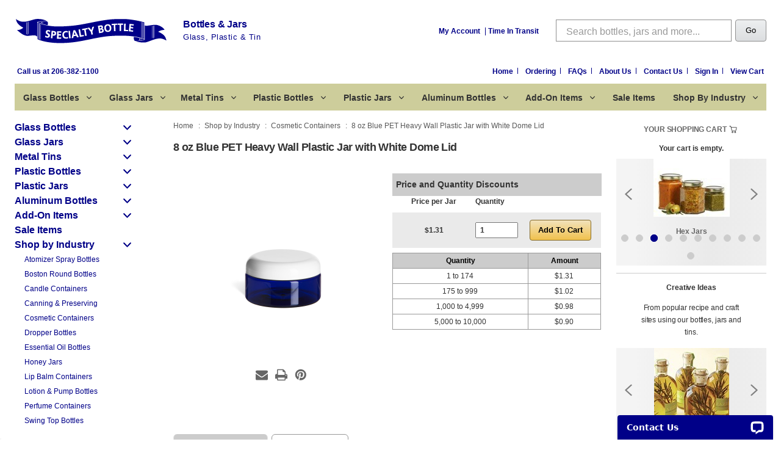

--- FILE ---
content_type: text/html; charset=UTF-8
request_url: https://www.specialtybottle.com/plastic-jars/blue-pet/oval-round/dome-lids/8oz-phb8wd
body_size: 27618
content:



<!DOCTYPE html>
<html class="no-js" lang="en">
    <head>
        <title>Blue PET Plastic Jar, 8 oz | Specialty Bottle</title>
        <link rel="dns-prefetch preconnect" href="https://cdn11.bigcommerce.com/s-xizoo" crossorigin><link rel="dns-prefetch preconnect" href="https://fonts.googleapis.com/" crossorigin><link rel="dns-prefetch preconnect" href="https://fonts.gstatic.com/" crossorigin>
        <meta property="product:price:amount" content="1.31" /><meta property="product:price:currency" content="USD" /><meta property="og:url" content="https://www.specialtybottle.com/plastic-jars/blue-pet/oval-round/dome-lids/8oz-phb8wd" /><meta property="og:site_name" content="Specialty Bottle" /><meta name="keywords" content="cosmetics, cream, PETE, cobalt, spa, bath, salts, scrubs, wax, waxes, dark, light sensitive, UV protection, smooth, terpenes, cbd, pcr, thc, hemp seed"><meta name="description" content="Cobalt blue low profile jars are the perfect packaging for your bath and beauty products. In stock and ready to ship!"><link rel='canonical' href='https://www.specialtybottle.com/plastic-jars/blue-pet/oval-round/dome-lids/8oz-phb8wd' /><meta name='platform' content='bigcommerce.stencil' /><meta property="og:type" content="product" />
<meta property="og:title" content="8 oz Blue PET Heavy Wall Plastic Jar with White Dome Lid" />
<meta property="og:description" content="Cobalt blue low profile jars are the perfect packaging for your bath and beauty products. In stock and ready to ship!" />
<meta property="og:image" content="https://cdn11.bigcommerce.com/s-xizoo/products/365/images/4409/PHB8WD__57664.1707760041.300.300.jpg?c=2" />
<meta property="og:availability" content="instock" />
<meta property="pinterest:richpins" content="enabled" />
        
         


        <link href="https://cdn11.bigcommerce.com/s-xizoo/product_images/favicon-square-48x48.png?t&#x3D;1680902528" rel="shortcut icon">
        <meta name="viewport" content="width=device-width, initial-scale=1">


        <script>
            document.documentElement.className = document.documentElement.className.replace('no-js', 'js');
        </script>

        <script>
    function browserSupportsAllFeatures() {
        return window.Promise
            && window.fetch
            && window.URL
            && window.URLSearchParams
            && window.WeakMap
            // object-fit support
            && ('objectFit' in document.documentElement.style);
    }

    function loadScript(src) {
        var js = document.createElement('script');
        js.src = src;
        js.onerror = function () {
            console.error('Failed to load polyfill script ' + src);
        };
        document.head.appendChild(js);
    }

    if (!browserSupportsAllFeatures()) {
        loadScript('https://cdn11.bigcommerce.com/s-xizoo/stencil/5c105db0-dd23-013e-ae82-62771bf3cf87/e/9ae39530-d39e-013e-67d9-227b0696a291/dist/theme-bundle.polyfills.js');
    }
</script>
        <script>window.consentManagerTranslations = `{"locale":"en","locales":{"consent_manager.data_collection_warning":"en","consent_manager.accept_all_cookies":"en","consent_manager.gdpr_settings":"en","consent_manager.data_collection_preferences":"en","consent_manager.manage_data_collection_preferences":"en","consent_manager.use_data_by_cookies":"en","consent_manager.data_categories_table":"en","consent_manager.allow":"en","consent_manager.accept":"en","consent_manager.deny":"en","consent_manager.dismiss":"en","consent_manager.reject_all":"en","consent_manager.category":"en","consent_manager.purpose":"en","consent_manager.functional_category":"en","consent_manager.functional_purpose":"en","consent_manager.analytics_category":"en","consent_manager.analytics_purpose":"en","consent_manager.targeting_category":"en","consent_manager.advertising_category":"en","consent_manager.advertising_purpose":"en","consent_manager.essential_category":"en","consent_manager.esential_purpose":"en","consent_manager.yes":"en","consent_manager.no":"en","consent_manager.not_available":"en","consent_manager.cancel":"en","consent_manager.save":"en","consent_manager.back_to_preferences":"en","consent_manager.close_without_changes":"en","consent_manager.unsaved_changes":"en","consent_manager.by_using":"en","consent_manager.agree_on_data_collection":"en","consent_manager.change_preferences":"en","consent_manager.cancel_dialog_title":"en","consent_manager.privacy_policy":"en","consent_manager.allow_category_tracking":"en","consent_manager.disallow_category_tracking":"en"},"translations":{"consent_manager.data_collection_warning":"We use cookies (and other similar technologies) to collect data to improve your shopping experience.","consent_manager.accept_all_cookies":"Accept All Cookies","consent_manager.gdpr_settings":"Settings","consent_manager.data_collection_preferences":"Website Data Collection Preferences","consent_manager.manage_data_collection_preferences":"Manage Website Data Collection Preferences","consent_manager.use_data_by_cookies":" uses data collected by cookies and JavaScript libraries to improve your shopping experience.","consent_manager.data_categories_table":"The table below outlines how we use this data by category. To opt out of a category of data collection, select 'No' and save your preferences.","consent_manager.allow":"Allow","consent_manager.accept":"Accept","consent_manager.deny":"Deny","consent_manager.dismiss":"Dismiss","consent_manager.reject_all":"Reject all","consent_manager.category":"Category","consent_manager.purpose":"Purpose","consent_manager.functional_category":"Functional","consent_manager.functional_purpose":"Enables enhanced functionality, such as videos and live chat. If you do not allow these, then some or all of these functions may not work properly.","consent_manager.analytics_category":"Analytics","consent_manager.analytics_purpose":"Provide statistical information on site usage, e.g., web analytics so we can improve this website over time.","consent_manager.targeting_category":"Targeting","consent_manager.advertising_category":"Advertising","consent_manager.advertising_purpose":"Used to create profiles or personalize content to enhance your shopping experience.","consent_manager.essential_category":"Essential","consent_manager.esential_purpose":"Essential for the site and any requested services to work, but do not perform any additional or secondary function.","consent_manager.yes":"Yes","consent_manager.no":"No","consent_manager.not_available":"N/A","consent_manager.cancel":"Cancel","consent_manager.save":"Save","consent_manager.back_to_preferences":"Back to Preferences","consent_manager.close_without_changes":"You have unsaved changes to your data collection preferences. Are you sure you want to close without saving?","consent_manager.unsaved_changes":"You have unsaved changes","consent_manager.by_using":"By using our website, you're agreeing to our","consent_manager.agree_on_data_collection":"By using our website, you're agreeing to the collection of data as described in our ","consent_manager.change_preferences":"You can change your preferences at any time","consent_manager.cancel_dialog_title":"Are you sure you want to cancel?","consent_manager.privacy_policy":"Privacy Policy","consent_manager.allow_category_tracking":"Allow [CATEGORY_NAME] tracking","consent_manager.disallow_category_tracking":"Disallow [CATEGORY_NAME] tracking"}}`;</script>

        <script>
            window.lazySizesConfig = window.lazySizesConfig || {};
            window.lazySizesConfig.loadMode = 1;
        </script>
        <script async src="https://cdn11.bigcommerce.com/s-xizoo/stencil/5c105db0-dd23-013e-ae82-62771bf3cf87/e/9ae39530-d39e-013e-67d9-227b0696a291/dist/theme-bundle.head_async.js"></script>
        
        <link href="https://fonts.googleapis.com/css?family=Montserrat:700,500%7CVerdana:400,500,600,700,800,900&display=block" rel="stylesheet">
        
        <script async src="https://cdn11.bigcommerce.com/s-xizoo/stencil/5c105db0-dd23-013e-ae82-62771bf3cf87/e/9ae39530-d39e-013e-67d9-227b0696a291/dist/theme-bundle.font.js"></script>

            <link data-stencil-stylesheet href="https://cdn11.bigcommerce.com/s-xizoo/stencil/5c105db0-dd23-013e-ae82-62771bf3cf87/e/9ae39530-d39e-013e-67d9-227b0696a291/css/theme-2316b100-dd24-013e-039a-0a168e71d56e.css" rel="stylesheet">

        <!-- Start Tracking Code for analytics_googleanalytics4 -->

<script data-cfasync="false" src="https://cdn11.bigcommerce.com/shared/js/google_analytics4_bodl_subscribers-358423becf5d870b8b603a81de597c10f6bc7699.js" integrity="sha256-gtOfJ3Avc1pEE/hx6SKj/96cca7JvfqllWA9FTQJyfI=" crossorigin="anonymous"></script>
<script data-cfasync="false">
  (function () {
    window.dataLayer = window.dataLayer || [];

    function gtag(){
        dataLayer.push(arguments);
    }

    function initGA4(event) {
         function setupGtag() {
            function configureGtag() {
                gtag('js', new Date());
                gtag('set', 'developer_id.dMjk3Nj', true);
                gtag('config', 'G-XGKPZQ970Q');
            }

            var script = document.createElement('script');

            script.src = 'https://www.googletagmanager.com/gtag/js?id=G-XGKPZQ970Q';
            script.async = true;
            script.onload = configureGtag;

            document.head.appendChild(script);
        }

        setupGtag();

        if (typeof subscribeOnBodlEvents === 'function') {
            subscribeOnBodlEvents('G-XGKPZQ970Q', false);
        }

        window.removeEventListener(event.type, initGA4);
    }

    

    var eventName = document.readyState === 'complete' ? 'consentScriptsLoaded' : 'DOMContentLoaded';
    window.addEventListener(eventName, initGA4, false);
  })()
</script>

<!-- End Tracking Code for analytics_googleanalytics4 -->

<!-- Start Tracking Code for analytics_siteverification -->

<meta name="google-site-verification" content="UfN7a9ZEiwcUnHx1LErirQm6buuEfdPkuNMY5nyCxyI" />

<!-- End Tracking Code for analytics_siteverification -->


<script type="text/javascript" src="https://checkout-sdk.bigcommerce.com/v1/loader.js" defer></script>
<script type="text/javascript">
var BCData = {"product_attributes":{"sku":"PHB8WD","upc":null,"mpn":"PHB8WD","gtin":null,"weight":null,"base":true,"image":null,"price":{"without_tax":{"formatted":"$1.31","value":1.31,"currency":"USD"},"tax_label":"Sales Tax"},"stock":null,"instock":true,"stock_message":null,"purchasable":true,"purchasing_message":null,"call_for_price_message":null}};
</script>
<script>(function(w,d,t,r,u){var f,n,i;w[u]=w[u]||[],f=function(){var o={ti:"5012517"};o.q=w[u],w[u]=new UET(o),w[u].push("pageLoad")},n=d.createElement(t),n.src=r,n.async=1,n.onload=n.onreadystatechange=function(){var s=this.readyState;s&&s!=="loaded"&&s!=="complete"||(f(),n.onload=n.onreadystatechange=null)},i=d.getElementsByTagName(t)[0],i.parentNode.insertBefore(n,i)})(window,document,"script","//bat.bing.com/bat.js","uetq");</script><!-- Google Tag Manager -->
<script>(function(w,d,s,l,i){w[l]=w[l]||[];w[l].push({'gtm.start':
new Date().getTime(),event:'gtm.js'});var f=d.getElementsByTagName(s)[0],
j=d.createElement(s),dl=l!='dataLayer'?'&l='+l:'';j.async=true;j.src=
'https://www.googletagmanager.com/gtm.js?id='+i+dl;f.parentNode.insertBefore(j,f);
})(window,document,'script','dataLayer','GTM-MDGMN4');</script>
<!-- End Google Tag Manager --><!-- Google tag (gtag.js) -->
<script async src="https://www.googletagmanager.com/gtag/js?id=G-XGKPZQ970Q"></script>
<script>
  window.dataLayer = window.dataLayer || [];
  function gtag(){dataLayer.push(arguments);}
  gtag('js', new Date());

  gtag('config', 'G-XGKPZQ970Q');
</script>

 <script data-cfasync="false" src="https://microapps.bigcommerce.com/bodl-events/1.9.4/index.js" integrity="sha256-Y0tDj1qsyiKBRibKllwV0ZJ1aFlGYaHHGl/oUFoXJ7Y=" nonce="" crossorigin="anonymous"></script>
 <script data-cfasync="false" nonce="">

 (function() {
    function decodeBase64(base64) {
       const text = atob(base64);
       const length = text.length;
       const bytes = new Uint8Array(length);
       for (let i = 0; i < length; i++) {
          bytes[i] = text.charCodeAt(i);
       }
       const decoder = new TextDecoder();
       return decoder.decode(bytes);
    }
    window.bodl = JSON.parse(decodeBase64("[base64]"));
 })()

 </script>

<script nonce="">
(function () {
    var xmlHttp = new XMLHttpRequest();

    xmlHttp.open('POST', 'https://bes.gcp.data.bigcommerce.com/nobot');
    xmlHttp.setRequestHeader('Content-Type', 'application/json');
    xmlHttp.send('{"store_id":"889024","timezone_offset":"-8.0","timestamp":"2026-01-28T15:00:25.71555200Z","visit_id":"81aedbfb-5130-4ad0-ba48-425987a217aa","channel_id":1}');
})();
</script>


    </head>
    <body class="page--product

    product--365

    customer-signed-out



" data-graphql="eyJ0eXAiOiJKV1QiLCJhbGciOiJFUzI1NiJ9.[base64].decLaCZF1fm5N5i0iaBxaMjcn8La2-r1xF6BJaPdR0gdLmjPNoOonH7X-6AMXtvkETxYHHsrsMlosjE9JrTO3A">
        <svg data-src="https://cdn11.bigcommerce.com/s-xizoo/stencil/5c105db0-dd23-013e-ae82-62771bf3cf87/e/9ae39530-d39e-013e-67d9-227b0696a291/img/icon-sprite.svg" class="icons-svg-sprite"></svg>

            <!-- <a href="#main-content" class="skip-to-main-link">Skip to main content</a> -->

<header class="header" role="banner">
    <div class="header-container container">
        <a href="#" class="mobileMenu-toggle" data-mobile-menu-toggle="menu">
            <span class="mobileMenu-toggleIcon">Toggle menu</span>
        </a>

        <div class="header-logo-container">
            <div class="header-logo header-logo--center">
                <a href="https://www.specialtybottle.com/" class="header-logo__link" data-header-logo-link>
        <div class="header-logo-image-container">
            <img class="header-logo-image"
                 src="https://cdn11.bigcommerce.com/s-xizoo/images/stencil/250x46/logo-opt_1667504724__57387.original.png"
                 srcset="https://cdn11.bigcommerce.com/s-xizoo/images/stencil/250x100/logo-opt_1667504724__57387.original.png"
                 alt="Specialty Bottle"
                 title="Specialty Bottle"
                 height="46"
                 width="250">
        </div>
</a>
            </div>
            <div class="header-logo-text">
                <p class="header-logo-text__title">Bottles &amp; Jars</p>
                <p class="header-logo-text__subtitle">Glass, Plastic &amp; Tin</p>
            </div>
            <span class="print-only">Call us at 206-382-1100</span>
        </div>
        <nav class="navUser" aria-label="User Navigation">
        
    <ul class="navUser-section navUser-section--alt">


        <li class="navUser-item navUser-item--account">
                <a class="navUser-action"
                href="/login.php"
                aria-label="My Account">
                    <span>
                        My Account
                    </span>
                </a>
        </li>
        <li class="navUser-item">
            <a class="navUser-action"
                href="/shipping-policy"
                aria-label="Time In Transit">
                <span>
                    Time In Transit
                </span>
            </a>
        </li>
    </ul>
    <div class="dropdown dropdown--quickSearch" id="quickSearch" aria-hidden="true" data-prevent-quick-search-close>
        <div class="container">
    <form class="form" onsubmit="return false" data-url="/search.php" data-quick-search-form>
        <fieldset class="form-fieldset">
            <div class="form-field">
                <label class="is-srOnly" for="nav-quick-search">Search</label>
                <input class="form-input"
                       data-search-quick
                       name="nav-quick-search"
                       id="nav-quick-search"
                       data-error-message="Search field cannot be empty."
                       placeholder="Search bottles, jars and more..."
                       autocomplete="off"
                >
                <button class="button button--small" type="submit">
                    <span class="icon icon--mag-glass">
                        <svg><use xlink:href="#icon-mag-glass"></use></svg>
                    </span>
                    <span>
                        Go
                    </span>
                </button>
            </div>
        </fieldset>
    </form>
    <section class="quickSearchResults" data-bind="html: results"></section>
    <p role="status"
       aria-live="polite"
       class="aria-description--hidden"
       data-search-aria-message-predefined-text="product results for"
    ></p>
</div>
    </div>
    <div class="navUser-item navUser-item--cart navUser-item--cart--mobile">
        <a class="navUser-action" data-options="align:right"
            href="/cart.php" aria-label="Cart with 0 items">
            <span class="icon icon--Cart">
                <svg>
                    <use xlink:href="#icon-Cart"></use>
                </svg>
            </span>
            <div class="countPill__container">
                <span class="countPill cart-quantity">
                    <img
                        src="[data-uri]">
                </span>
            </div>
            
            <span class="navUser-item-cartLabel">View Cart</span>
        </a>
    </div>
</nav>
        <div class="dropdown dropdown--quickSearch dropdown--noSlide" id="quickSearch"
            data-prevent-quick-search-close>
            <div class="container">
    <form class="form" onsubmit="return false" data-url="/search.php" data-quick-search-form>
        <fieldset class="form-fieldset">
            <div class="form-field">
                <label class="is-srOnly" for="nav-quick-search">Search</label>
                <input class="form-input"
                       data-search-quick
                       name="nav-quick-search"
                       id="nav-quick-search"
                       data-error-message="Search field cannot be empty."
                       placeholder="Search bottles, jars and more..."
                       autocomplete="off"
                >
                <button class="button button--small" type="submit">
                    <span class="icon icon--mag-glass">
                        <svg><use xlink:href="#icon-mag-glass"></use></svg>
                    </span>
                    <span>
                        Go
                    </span>
                </button>
            </div>
        </fieldset>
    </form>
    <section class="quickSearchResults" data-bind="html: results"></section>
    <p role="status"
       aria-live="polite"
       class="aria-description--hidden"
       data-search-aria-message-predefined-text="product results for"
    ></p>
</div>
        </div>
    </div>
    <div class="navPages-quickSearch">
        <div class="container">
    <form class="form" onsubmit="return false" data-url="/search.php" data-quick-search-form>
        <fieldset class="form-fieldset">
            <div class="form-field">
                <label class="is-srOnly" for="nav-menu-quick-search">Search</label>
                <input class="form-input"
                       data-search-quick
                       name="nav-menu-quick-search"
                       id="nav-menu-quick-search"
                       data-error-message="Search field cannot be empty."
                       placeholder="Search bottles, jars and more..."
                       autocomplete="off"
                >
                <button class="button button--small" type="submit">
                    <span class="icon icon--mag-glass">
                        <svg><use xlink:href="#icon-mag-glass"></use></svg>
                    </span>
                    <span>
                        Go
                    </span>
                </button>
            </div>
        </fieldset>
    </form>
    <section class="quickSearchResults" data-bind="html: results"></section>
    <p role="status"
       aria-live="polite"
       class="aria-description--hidden"
       data-search-aria-message-predefined-text="product results for"
    ></p>
</div>
    </div>
    <div class="navPages-container container navPages-container--pages">
        <div class="navPages-item navPages-item-page">
            <a class="navPages-action navPages-action--contact navPages-action--contact__mobile" href="tel:206-382-1100">
                <span>Call us at 206-382-1100</span>
            </a>
        </div>
        <ul class="navPages-list navPages-list--desktop">
            <li class="navPages-item navPages-item-page">
                <a class="navPages-action navPages-action--contact navPages-action--contact__desktop" href="tel:206-382-1100">
                    <span>Call us at 206-382-1100</span>
                </a>
            </li>
            <li class="navPages-item navPages-item-page">
                <a class="navPages-action" href="/">
                    <span>Home</span>
                </a>
            </li>

                    <li class="navPages-item navPages-item-page visibility-hidden">
                        <a class="navPages-action"
                            href="https://www.specialtybottle.com/sales-tax"
                            aria-label="Sales Tax Information"

                        >
                            Sales Tax Information
                                                </a>
                    </li>
                    <li class="navPages-item navPages-item-page visibility-hidden">
                        <a class="navPages-action"
                            href="https://www.specialtybottle.com/why-buy-from-specialty-bottle"
                            aria-label="Why Buy from Specialty Bottle?"

                        >
                            Why Buy from Specialty Bottle?
                                                </a>
                    </li>
                    <li class="navPages-item navPages-item-page ">
                        <a class="navPages-action"
                            href="https://www.specialtybottle.com/ordering-information"
                            aria-label="Ordering Information"

                        >
                            Ordering
                        </a>
                    </li>
                    <li class="navPages-item navPages-item-page ">
                        <a class="navPages-action"
                            href="https://www.specialtybottle.com/frequently-asked-questions"
                            aria-label="Frequently Asked Questions"

                        >
                            FAQs
                        </a>
                    </li>
                    <li class="navPages-item navPages-item-page ">
                        <a class="navPages-action"
                            href="https://www.specialtybottle.com/about-us"
                            aria-label=" About Us"

                        >
                             About Us
                                                </a>
                    </li>
                    <li class="navPages-item navPages-item-page ">
                        <a class="navPages-action"
                            href="https://www.specialtybottle.com/contact-us"
                            aria-label="Contact Us"

                        >
                            Contact Us
                                                </a>
                    </li>

            <li class="navPages-item navPages-item-page navPages-item-page--account">
                    <a class="navPages-action" href="/login.php" aria-label="Sign in">
                        <span>
                            Sign in
                        </span>
                    </a>
            </li>
            <li class="navPages-item navPages-item-page navPages-item-page--cart">
                <a class="navPages-action"
                    href="/cart.php" aria-label="Cart with 0 items">
                    <span class="navUser-item-cartLabel">View Cart</span>
                    <span class="navUser-item-cartLabel navUser-item-cartLabel--quantity cart-quantity" data-cart-quantity="0" style="display:none">(0 items)</span>
                </a>
                <div class="dropdown-menu" id="cart-preview-dropdown" data-dropdown-content aria-hidden="true"></div>
            </li>
        </ul>
    </div>
    <div class="navPages-container container " id="menu" data-menu>
        <nav class="navPages" aria-label="Page Navigation">

    <ul class="navPages-list navPages-list--desktop navPages-list--desktop-nine">
            <li class="navPages-item navPages-item--mobile">
                    <a class="navPages-action has-subMenu  header-nav-action"
   href="https://www.specialtybottle.com/glass-bottles"
   data-collapsible="navPages-18"
   data-collapsible-disabled-breakpoint="medium"
   data-navPage-submenu
>
    Glass Bottles
    <i class="icon navPages-action-moreIcon" aria-hidden="true">
        <svg><use href="#icon-chevron-curved" /></svg>
    </i>
</a>
<div class="navPage-subMenu" id="navPages-18" aria-hidden="true" tabindex="-1" style="animation: fadeInText 400ms backwards;">
    <ul class="navPage-subMenu-list">
        <li class="navPage-subMenu-item" >
            <a class="navPage-subMenu-action navPages-action header-nav-action"
               href="https://www.specialtybottle.com/glass-bottles"
               aria-label="All Glass Bottles"
            >
                All Glass Bottles
            </a>
        </li>
            <li class="navPage-subMenu-item">
                    <a class="navPage-subMenu-action navPages-action"
                       href="https://www.specialtybottle.com/glass-bottles/amber-boston-rounds"
                       aria-label="Amber Boston Rounds"
                    >
                        Amber Boston Rounds
                    </a>
            </li>
            <li class="navPage-subMenu-item">
                    <a class="navPage-subMenu-action navPages-action"
                       href="https://www.specialtybottle.com/glass-bottles/blue-boston-rounds"
                       aria-label="Blue Boston Rounds"
                    >
                        Blue Boston Rounds
                    </a>
            </li>
            <li class="navPage-subMenu-item">
                    <a class="navPage-subMenu-action navPages-action"
                       href="https://www.specialtybottle.com/glass-bottles/clear-boston-rounds"
                       aria-label="Clear Boston Rounds"
                    >
                        Clear Boston Rounds
                    </a>
            </li>
            <li class="navPage-subMenu-item">
                    <a class="navPage-subMenu-action navPages-action"
                       href="https://www.specialtybottle.com/glass-bottles/green-boston-rounds"
                       aria-label="Green Boston Rounds"
                    >
                        Green Boston Rounds
                    </a>
            </li>
            <li class="navPage-subMenu-item">
                    <a class="navPage-subMenu-action navPages-action"
                       href="https://www.specialtybottle.com/glass-bottles/blake"
                       aria-label="Blake Bottles"
                    >
                        Blake Bottles
                    </a>
            </li>
            <li class="navPage-subMenu-item">
                    <a class="navPage-subMenu-action navPages-action"
                       href="https://www.specialtybottle.com/glass-bottles/corked"
                       aria-label="Corked Bottles"
                    >
                        Corked Bottles
                    </a>
            </li>
            <li class="navPage-subMenu-item">
                    <a class="navPage-subMenu-action navPages-action"
                       href="https://www.specialtybottle.com/glass-bottles/european-dropper"
                       aria-label="European Dropper Bottles"
                    >
                        European Dropper Bottles
                    </a>
            </li>
            <li class="navPage-subMenu-item">
                    <a class="navPage-subMenu-action navPages-action"
                       href="https://www.specialtybottle.com/glass-bottles/french-squares"
                       aria-label="French Squares"
                    >
                        French Squares
                    </a>
            </li>
            <li class="navPage-subMenu-item">
                    <a class="navPage-subMenu-action navPages-action"
                       href="https://www.specialtybottle.com/glass-bottles/beverage"
                       aria-label="Jugs &amp; Beverage Bottles"
                    >
                        Jugs &amp; Beverage Bottles
                    </a>
            </li>
            <li class="navPage-subMenu-item">
                    <a class="navPage-subMenu-action navPages-action"
                       href="https://www.specialtybottle.com/glass-bottles/roll-on"
                       aria-label="Roll On Bottles"
                    >
                        Roll On Bottles
                    </a>
            </li>
            <li class="navPage-subMenu-item">
                    <a class="navPage-subMenu-action navPages-action"
                       href="https://www.specialtybottle.com/glass-bottles/sauce"
                       aria-label="Sauce Bottles"
                    >
                        Sauce Bottles
                    </a>
            </li>
            <li class="navPage-subMenu-item">
                    <a class="navPage-subMenu-action navPages-action"
                       href="https://www.specialtybottle.com/glass-bottles/recycled-spanish-glass"
                       aria-label="Spanish Recycled Glass"
                    >
                        Spanish Recycled Glass
                    </a>
            </li>
            <li class="navPage-subMenu-item">
                    <a class="navPage-subMenu-action navPages-action"
                       href="https://www.specialtybottle.com/glass-bottles/swing-top"
                       aria-label="Swing Top Bottles"
                    >
                        Swing Top Bottles
                    </a>
            </li>
            <li class="navPage-subMenu-item">
                    <a class="navPage-subMenu-action navPages-action"
                       href="https://www.specialtybottle.com/glass-bottles/vials"
                       aria-label="Vials"
                    >
                        Vials
                    </a>
            </li>
            <li class="navPage-subMenu-item">
                    <a class="navPage-subMenu-action navPages-action"
                       href="https://www.specialtybottle.com/glass-bottles/pharma-vitamins"
                       aria-label="Vitamin Bottles"
                    >
                        Vitamin Bottles
                    </a>
            </li>
    </ul>
</div>
            </li>
            <li class="navPages-item navPages-item--mobile">
                    <a class="navPages-action has-subMenu  header-nav-action"
   href="https://www.specialtybottle.com/glass-jars"
   data-collapsible="navPages-19"
   data-collapsible-disabled-breakpoint="medium"
   data-navPage-submenu
>
    Glass Jars
    <i class="icon navPages-action-moreIcon" aria-hidden="true">
        <svg><use href="#icon-chevron-curved" /></svg>
    </i>
</a>
<div class="navPage-subMenu" id="navPages-19" aria-hidden="true" tabindex="-1" style="animation: fadeInText 400ms backwards;">
    <ul class="navPage-subMenu-list">
        <li class="navPage-subMenu-item" >
            <a class="navPage-subMenu-action navPages-action header-nav-action"
               href="https://www.specialtybottle.com/glass-jars"
               aria-label="All Glass Jars"
            >
                All Glass Jars
            </a>
        </li>
            <li class="navPage-subMenu-item">
                    <a class="navPage-subMenu-action navPages-action"
                       href="https://www.specialtybottle.com/glass-jars/amber-straight-sided"
                       aria-label="Amber Glass Jars"
                    >
                        Amber Glass Jars
                    </a>
            </li>
            <li class="navPage-subMenu-item">
                    <a class="navPage-subMenu-action navPages-action"
                       href="https://www.specialtybottle.com/glass-jars/blue-straight-sided"
                       aria-label="Blue Glass Jars"
                    >
                        Blue Glass Jars
                    </a>
            </li>
            <li class="navPage-subMenu-item">
                    <a class="navPage-subMenu-action navPages-action"
                       href="https://www.specialtybottle.com/glass-jars/candle"
                       aria-label="Candle Jars"
                    >
                        Candle Jars
                    </a>
            </li>
            <li class="navPage-subMenu-item">
                    <a class="navPage-subMenu-action navPages-action"
                       href="https://www.specialtybottle.com/glass-jars/clear-straight-sided/plastic-lid"
                       aria-label="Clear Straight Jars"
                    >
                        Clear Straight Jars
                    </a>
            </li>
            <li class="navPage-subMenu-item">
                    <a class="navPage-subMenu-action navPages-action"
                       href="https://www.specialtybottle.com/glass-jars/clear-straight-sided/short-metal-lid"
                       aria-label="Clear Straight Jars - Short"
                    >
                        Clear Straight Jars - Short
                    </a>
            </li>
            <li class="navPage-subMenu-item">
                    <a class="navPage-subMenu-action navPages-action"
                       href="https://www.specialtybottle.com/glass-jars/clear-straight-sided/tall-metal-lid"
                       aria-label="Clear Straight Jars - Tall"
                    >
                        Clear Straight Jars - Tall
                    </a>
            </li>
            <li class="navPage-subMenu-item">
                    <a class="navPage-subMenu-action navPages-action"
                       href="https://www.specialtybottle.com/glass-jars/gallon"
                       aria-label="Gallon Jars"
                    >
                        Gallon Jars
                    </a>
            </li>
            <li class="navPage-subMenu-item">
                    <a class="navPage-subMenu-action navPages-action"
                       href="https://www.specialtybottle.com/glass-jars/clear-heavy-base"
                       aria-label="Heavy Base"
                    >
                        Heavy Base
                    </a>
            </li>
            <li class="navPage-subMenu-item">
                    <a class="navPage-subMenu-action navPages-action"
                       href="https://www.specialtybottle.com/glass-jars/hexagon"
                       aria-label="Hexagon Jars"
                    >
                        Hexagon Jars
                    </a>
            </li>
            <li class="navPage-subMenu-item">
                    <a class="navPage-subMenu-action navPages-action"
                       href="https://www.specialtybottle.com/glass-jars/oval-hexagon"
                       aria-label="Oval Hexagon Jars"
                    >
                        Oval Hexagon Jars
                    </a>
            </li>
            <li class="navPage-subMenu-item">
                    <a class="navPage-subMenu-action navPages-action"
                       href="https://www.specialtybottle.com/glass-jars/mason-jars-canning-jars"
                       aria-label="Mason Jars"
                    >
                        Mason Jars
                    </a>
            </li>
            <li class="navPage-subMenu-item">
                    <a class="navPage-subMenu-action navPages-action"
                       href="https://www.specialtybottle.com/glass-jars/specialty"
                       aria-label="Specialty Jars"
                    >
                        Specialty Jars
                    </a>
            </li>
            <li class="navPage-subMenu-item">
                    <a class="navPage-subMenu-action navPages-action"
                       href="https://www.specialtybottle.com/glass-jars/spice-herb"
                       aria-label="Spice Jars"
                    >
                        Spice Jars
                    </a>
            </li>
            <li class="navPage-subMenu-item">
                    <a class="navPage-subMenu-action navPages-action"
                       href="https://www.specialtybottle.com/glass-jars/bale-swing-top"
                       aria-label="Swing Top Bale Jars"
                    >
                        Swing Top Bale Jars
                    </a>
            </li>
            <li class="navPage-subMenu-item">
                    <a class="navPage-subMenu-action navPages-action"
                       href="https://www.specialtybottle.com/glass-jars/victorian-square"
                       aria-label="Victorian Square Jars"
                    >
                        Victorian Square Jars
                    </a>
            </li>
    </ul>
</div>
            </li>
            <li class="navPages-item navPages-item--mobile">
                    <a class="navPages-action has-subMenu  header-nav-action"
   href="https://www.specialtybottle.com/metal-tin-containers"
   data-collapsible="navPages-20"
   data-collapsible-disabled-breakpoint="medium"
   data-navPage-submenu
>
    Metal Tins
    <i class="icon navPages-action-moreIcon" aria-hidden="true">
        <svg><use href="#icon-chevron-curved" /></svg>
    </i>
</a>
<div class="navPage-subMenu" id="navPages-20" aria-hidden="true" tabindex="-1" style="animation: fadeInText 400ms backwards;">
    <ul class="navPage-subMenu-list">
        <li class="navPage-subMenu-item" >
            <a class="navPage-subMenu-action navPages-action header-nav-action"
               href="https://www.specialtybottle.com/metal-tin-containers"
               aria-label="All Metal Tins"
            >
                All Metal Tins
            </a>
        </li>
            <li class="navPage-subMenu-item">
                    <a class="navPage-subMenu-action navPages-action"
                       href="https://www.specialtybottle.com/metal-tin-containers/deep-flat-slipcover"
                       aria-label="Classic Deep &amp; Flat Tins"
                    >
                        Classic Deep &amp; Flat Tins
                    </a>
            </li>
            <li class="navPage-subMenu-item">
                    <a class="navPage-subMenu-action navPages-action"
                       href="https://www.specialtybottle.com/metal-tin-containers/clear-top-window"
                       aria-label="Clear Top Tins"
                    >
                        Clear Top Tins
                    </a>
            </li>
            <li class="navPage-subMenu-item">
                    <a class="navPage-subMenu-action navPages-action"
                       href="https://www.specialtybottle.com/metal-tin-containers/gold"
                       aria-label="Gold Tins"
                    >
                        Gold Tins
                    </a>
            </li>
            <li class="navPage-subMenu-item">
                    <a class="navPage-subMenu-action navPages-action"
                       href="https://www.specialtybottle.com/metal-tin-containers/hinged"
                       aria-label="Hinge Top Tins"
                    >
                        Hinge Top Tins
                    </a>
            </li>
            <li class="navPage-subMenu-item">
                    <a class="navPage-subMenu-action navPages-action"
                       href="https://www.specialtybottle.com/metal-tin-containers/screw-top"
                       aria-label="Screw Top Tins"
                    >
                        Screw Top Tins
                    </a>
            </li>
            <li class="navPage-subMenu-item">
                    <a class="navPage-subMenu-action navPages-action"
                       href="https://www.specialtybottle.com/metal-tins/slider-tins"
                       aria-label="Slider Tins"
                    >
                        Slider Tins
                    </a>
            </li>
            <li class="navPage-subMenu-item">
                    <a class="navPage-subMenu-action navPages-action"
                       href="https://www.specialtybottle.com/metal-tin-containers/clear-top-window-square"
                       aria-label="Square Tins"
                    >
                        Square Tins
                    </a>
            </li>
            <li class="navPage-subMenu-item">
                    <a class="navPage-subMenu-action navPages-action"
                       href="https://www.specialtybottle.com/metal-tin-containers/tea"
                       aria-label="Tea and Storage Tins"
                    >
                        Tea and Storage Tins
                    </a>
            </li>
            <li class="navPage-subMenu-item">
                    <a class="navPage-subMenu-action navPages-action"
                       href="https://www.specialtybottle.com/metal-tin-containers/twist-top"
                       aria-label="Twist Top Tins"
                    >
                        Twist Top Tins
                    </a>
            </li>
    </ul>
</div>
            </li>
            <li class="navPages-item navPages-item--mobile">
                    <a class="navPages-action has-subMenu  header-nav-action"
   href="https://www.specialtybottle.com/plastic-bottles"
   data-collapsible="navPages-21"
   data-collapsible-disabled-breakpoint="medium"
   data-navPage-submenu
>
    Plastic Bottles
    <i class="icon navPages-action-moreIcon" aria-hidden="true">
        <svg><use href="#icon-chevron-curved" /></svg>
    </i>
</a>
<div class="navPage-subMenu" id="navPages-21" aria-hidden="true" tabindex="-1" style="animation: fadeInText 400ms backwards;">
    <ul class="navPage-subMenu-list">
        <li class="navPage-subMenu-item" >
            <a class="navPage-subMenu-action navPages-action header-nav-action"
               href="https://www.specialtybottle.com/plastic-bottles"
               aria-label="All Plastic Bottles"
            >
                All Plastic Bottles
            </a>
        </li>
            <li class="navPage-subMenu-item">
                    <a class="navPage-subMenu-action navPages-action"
                       href="https://www.specialtybottle.com/plastic-bottles/amber-pet/boston-round"
                       aria-label="Amber Boston Rounds"
                    >
                        Amber Boston Rounds
                    </a>
            </li>
            <li class="navPage-subMenu-item">
                    <a class="navPage-subMenu-action navPages-action"
                       href="https://www.specialtybottle.com/plastic-bottles/amber-pet/cosmo"
                       aria-label="Amber Cosmo Bottles"
                    >
                        Amber Cosmo Bottles
                    </a>
            </li>
            <li class="navPage-subMenu-item">
                    <a class="navPage-subMenu-action navPages-action"
                       href="https://www.specialtybottle.com/plastic-bottles/black-pet"
                       aria-label="Black Cosmo Bottles"
                    >
                        Black Cosmo Bottles
                    </a>
            </li>
            <li class="navPage-subMenu-item">
                    <a class="navPage-subMenu-action navPages-action"
                       href="https://www.specialtybottle.com/plastic-bottles/blue-pet/boston-round"
                       aria-label="Blue Boston Rounds"
                    >
                        Blue Boston Rounds
                    </a>
            </li>
            <li class="navPage-subMenu-item">
                    <a class="navPage-subMenu-action navPages-action"
                       href="https://www.specialtybottle.com/plastic-bottles/blue-pet"
                       aria-label="Blue Cosmo Bottles"
                    >
                        Blue Cosmo Bottles
                    </a>
            </li>
            <li class="navPage-subMenu-item">
                    <a class="navPage-subMenu-action navPages-action"
                       href="https://www.specialtybottle.com/plastic-bottles/clear-pet/boston-round"
                       aria-label="Clear Boston Rounds"
                    >
                        Clear Boston Rounds
                    </a>
            </li>
            <li class="navPage-subMenu-item">
                    <a class="navPage-subMenu-action navPages-action"
                       href="https://www.specialtybottle.com/plastic-bottles/clear-pet"
                       aria-label="Clear Cosmo Bottles"
                    >
                        Clear Cosmo Bottles
                    </a>
            </li>
            <li class="navPage-subMenu-item">
                    <a class="navPage-subMenu-action navPages-action"
                       href="https://www.specialtybottle.com/plastic-bottles/green-pet"
                       aria-label="Green Cosmo Bottles"
                    >
                        Green Cosmo Bottles
                    </a>
            </li>
            <li class="navPage-subMenu-item">
                    <a class="navPage-subMenu-action navPages-action"
                       href="https://www.specialtybottle.com/plastic-bottles/clear-plastic-bottles/clear-foamer-pump-plastic-bottles"
                       aria-label="Foamer Pump Bottles"
                    >
                        Foamer Pump Bottles
                    </a>
            </li>
            <li class="navPage-subMenu-item">
                    <a class="navPage-subMenu-action navPages-action"
                       href="https://www.specialtybottle.com/plastic-bottles/natural-hdpe"
                       aria-label="Natural Plastic Bottles"
                    >
                        Natural Plastic Bottles
                    </a>
            </li>
    </ul>
</div>
            </li>
            <li class="navPages-item navPages-item--mobile">
                    <a class="navPages-action has-subMenu  header-nav-action"
   href="https://www.specialtybottle.com/plastic-jars"
   data-collapsible="navPages-22"
   data-collapsible-disabled-breakpoint="medium"
   data-navPage-submenu
>
    Plastic Jars
    <i class="icon navPages-action-moreIcon" aria-hidden="true">
        <svg><use href="#icon-chevron-curved" /></svg>
    </i>
</a>
<div class="navPage-subMenu" id="navPages-22" aria-hidden="true" tabindex="-1" style="animation: fadeInText 400ms backwards;">
    <ul class="navPage-subMenu-list">
        <li class="navPage-subMenu-item" >
            <a class="navPage-subMenu-action navPages-action header-nav-action"
               href="https://www.specialtybottle.com/plastic-jars"
               aria-label="All Plastic Jars"
            >
                All Plastic Jars
            </a>
        </li>
            <li class="navPage-subMenu-item">
                    <a class="navPage-subMenu-action navPages-action"
                       href="https://www.specialtybottle.com/plastic-jars/amber-pet"
                       aria-label="Amber Round Jars"
                    >
                        Amber Round Jars
                    </a>
            </li>
            <li class="navPage-subMenu-item">
                    <a class="navPage-subMenu-action navPages-action"
                       href="https://www.specialtybottle.com/plastic-jars/blue-pet/oval-round"
                       aria-label="Blue Oval &amp; Round Jars"
                    >
                        Blue Oval &amp; Round Jars
                    </a>
            </li>
            <li class="navPage-subMenu-item">
                    <a class="navPage-subMenu-action navPages-action"
                       href="https://www.specialtybottle.com/plastic-jars/blue-pet/square"
                       aria-label="Blue Square Jars"
                    >
                        Blue Square Jars
                    </a>
            </li>
            <li class="navPage-subMenu-item">
                    <a class="navPage-subMenu-action navPages-action"
                       href="https://www.specialtybottle.com/plastic-jars/clear-pet/oval"
                       aria-label="Clear Oval Jars"
                    >
                        Clear Oval Jars
                    </a>
            </li>
            <li class="navPage-subMenu-item">
                    <a class="navPage-subMenu-action navPages-action"
                       href="https://www.specialtybottle.com/plastic-jars/clear-pet/round"
                       aria-label="Clear Round Jars"
                    >
                        Clear Round Jars
                    </a>
            </li>
            <li class="navPage-subMenu-item">
                    <a class="navPage-subMenu-action navPages-action"
                       href="https://www.specialtybottle.com/plastic-jars/clear-pet/square"
                       aria-label="Clear Square Jars"
                    >
                        Clear Square Jars
                    </a>
            </li>
            <li class="navPage-subMenu-item">
                    <a class="navPage-subMenu-action navPages-action"
                       href="https://www.specialtybottle.com/plastic-jars/black-double-wall"
                       aria-label="Double Wall Black Jars"
                    >
                        Double Wall Black Jars
                    </a>
            </li>
            <li class="navPage-subMenu-item">
                    <a class="navPage-subMenu-action navPages-action"
                       href="https://www.specialtybottle.com/plastic-jars/white-double-wall"
                       aria-label="Double Wall White Jars"
                    >
                        Double Wall White Jars
                    </a>
            </li>
            <li class="navPage-subMenu-item">
                    <a class="navPage-subMenu-action navPages-action"
                       href="https://www.specialtybottle.com/plastic-jars/lip-balm-tubes"
                       aria-label="Lip Balm Tubes"
                    >
                        Lip Balm Tubes
                    </a>
            </li>
    </ul>
</div>
            </li>
            <li class="navPages-item navPages-item--mobile">
                    <a class="navPages-action has-subMenu  header-nav-action"
   href="https://www.specialtybottle.com/aluminum-bottles"
   data-collapsible="navPages-23"
   data-collapsible-disabled-breakpoint="medium"
   data-navPage-submenu
>
    Aluminum Bottles
    <i class="icon navPages-action-moreIcon" aria-hidden="true">
        <svg><use href="#icon-chevron-curved" /></svg>
    </i>
</a>
<div class="navPage-subMenu" id="navPages-23" aria-hidden="true" tabindex="-1" style="animation: fadeInText 400ms backwards;">
    <ul class="navPage-subMenu-list">
        <li class="navPage-subMenu-item" >
            <a class="navPage-subMenu-action navPages-action header-nav-action"
               href="https://www.specialtybottle.com/aluminum-bottles"
               aria-label="All Aluminum Bottles"
            >
                All Aluminum Bottles
            </a>
        </li>
            <li class="navPage-subMenu-item">
                    <a class="navPage-subMenu-action navPages-action"
                       href="https://www.specialtybottle.com/aluminum-bottles/brushed"
                       aria-label="Brushed Aluminum Bottles"
                    >
                        Brushed Aluminum Bottles
                    </a>
            </li>
            <li class="navPage-subMenu-item">
                    <a class="navPage-subMenu-action navPages-action"
                       href="https://www.specialtybottle.com/aluminum-bottles/slimline"
                       aria-label="Slimline Aluminum Bottles"
                    >
                        Slimline Aluminum Bottles
                    </a>
            </li>
    </ul>
</div>
            </li>
            <li class="navPages-item navPages-item--mobile">
                    <a class="navPages-action has-subMenu  header-nav-action"
   href="https://www.specialtybottle.com/add-on-items"
   data-collapsible="navPages-156"
   data-collapsible-disabled-breakpoint="medium"
   data-navPage-submenu
>
    Add-On Items
    <i class="icon navPages-action-moreIcon" aria-hidden="true">
        <svg><use href="#icon-chevron-curved" /></svg>
    </i>
</a>
<div class="navPage-subMenu" id="navPages-156" aria-hidden="true" tabindex="-1" style="animation: fadeInText 400ms backwards;">
    <ul class="navPage-subMenu-list">
        <li class="navPage-subMenu-item" >
            <a class="navPage-subMenu-action navPages-action header-nav-action"
               href="https://www.specialtybottle.com/add-on-items"
               aria-label="All Add-On Items"
            >
                All Add-On Items
            </a>
        </li>
            <li class="navPage-subMenu-item">
                    <a class="navPage-subMenu-action navPages-action"
                       href="https://www.specialtybottle.com/add-on-items/orifice-reducers"
                       aria-label="Orifice Reducers"
                    >
                        Orifice Reducers
                    </a>
            </li>
            <li class="navPage-subMenu-item">
                    <a class="navPage-subMenu-action navPages-action"
                       href="https://www.specialtybottle.com/add-on-items/sealing-disks"
                       aria-label="Sealing Disks"
                    >
                        Sealing Disks
                    </a>
            </li>
            <li class="navPage-subMenu-item">
                    <a class="navPage-subMenu-action navPages-action"
                       href="https://www.specialtybottle.com/add-on-items/shrink-bands"
                       aria-label="Shrink Bands"
                    >
                        Shrink Bands
                    </a>
            </li>
    </ul>
</div>
            </li>
            <li class="navPages-item navPages-item--mobile">
                    <a class="navPages-action"
   href="https://www.specialtybottle.com/sale"
   aria-label="Sale Items"
>
    Sale Items
</a>
            </li>
            <li class="navPages-item navPages-item--mobile">
                    <a class="navPages-action has-subMenu activePage  header-nav-action"
   href="https://www.specialtybottle.com/shop-by-industry"
   data-collapsible="navPages-245"
   data-collapsible-disabled-breakpoint="medium"
   data-navPage-submenu
>
    Shop by Industry
    <i class="icon navPages-action-moreIcon" aria-hidden="true">
        <svg><use href="#icon-chevron-curved" /></svg>
    </i>
</a>
<div class="navPage-subMenu" id="navPages-245" aria-hidden="true" tabindex="-1" style="animation: fadeInText 400ms backwards;">
    <ul class="navPage-subMenu-list">
        <li class="navPage-subMenu-item" >
            <a class="navPage-subMenu-action navPages-action header-nav-action"
               href="https://www.specialtybottle.com/shop-by-industry"
               aria-label="All Shop by Industry"
            >
                All Shop by Industry
            </a>
        </li>
            <li class="navPage-subMenu-item">
                    <a class="navPage-subMenu-action navPages-action"
                       href="https://www.specialtybottle.com/wholesale/atomizer-bottles"
                       aria-label="Atomizer Spray Bottles"
                    >
                        Atomizer Spray Bottles
                    </a>
            </li>
            <li class="navPage-subMenu-item">
                    <a class="navPage-subMenu-action navPages-action"
                       href="https://www.specialtybottle.com/wholesale/boston-round-bottles"
                       aria-label="Boston Round Bottles"
                    >
                        Boston Round Bottles
                    </a>
            </li>
            <li class="navPage-subMenu-item">
                    <a class="navPage-subMenu-action navPages-action"
                       href="https://www.specialtybottle.com/wholesale/candle-containers"
                       aria-label="Candle Containers"
                    >
                        Candle Containers
                    </a>
            </li>
            <li class="navPage-subMenu-item">
                    <a class="navPage-subMenu-action navPages-action"
                       href="https://www.specialtybottle.com/wholesale/canning-preserving"
                       aria-label="Canning &amp; Preserving"
                    >
                        Canning &amp; Preserving
                    </a>
            </li>
            <li class="navPage-subMenu-item">
                    <a class="navPage-subMenu-action navPages-action activePage"
                       href="https://www.specialtybottle.com/wholesale/cosmetic-containers"
                       aria-label="Cosmetic Containers"
                    >
                        Cosmetic Containers
                    </a>
            </li>
            <li class="navPage-subMenu-item">
                    <a class="navPage-subMenu-action navPages-action"
                       href="https://www.specialtybottle.com/wholesale/dropper-bottles"
                       aria-label="Dropper Bottles"
                    >
                        Dropper Bottles
                    </a>
            </li>
            <li class="navPage-subMenu-item">
                    <a class="navPage-subMenu-action navPages-action"
                       href="https://www.specialtybottle.com/wholesale/essential-oil-bottles"
                       aria-label="Essential Oil Bottles"
                    >
                        Essential Oil Bottles
                    </a>
            </li>
            <li class="navPage-subMenu-item">
                    <a class="navPage-subMenu-action navPages-action"
                       href="https://www.specialtybottle.com/wholesale/honey-jars"
                       aria-label="Honey Jars"
                    >
                        Honey Jars
                    </a>
            </li>
            <li class="navPage-subMenu-item">
                    <a class="navPage-subMenu-action navPages-action"
                       href="https://www.specialtybottle.com/wholesale/lip-balm-containers"
                       aria-label="Lip Balm Containers"
                    >
                        Lip Balm Containers
                    </a>
            </li>
            <li class="navPage-subMenu-item">
                    <a class="navPage-subMenu-action navPages-action"
                       href="https://www.specialtybottle.com/wholesale/lotion-pump-bottles"
                       aria-label="Lotion &amp; Pump Bottles"
                    >
                        Lotion &amp; Pump Bottles
                    </a>
            </li>
            <li class="navPage-subMenu-item">
                    <a class="navPage-subMenu-action navPages-action"
                       href="https://www.specialtybottle.com/wholesale/perfume-containers"
                       aria-label="Perfume Containers"
                    >
                        Perfume Containers
                    </a>
            </li>
            <li class="navPage-subMenu-item">
                    <a class="navPage-subMenu-action navPages-action"
                       href="https://www.specialtybottle.com/wholesale/swing-top-bottles"
                       aria-label="Swing Top Bottles"
                    >
                        Swing Top Bottles
                    </a>
            </li>
    </ul>
</div>
            </li>
    </ul>
    <ul class="navPages-list navPages-list--user">
            <li class="navPages-item">
                <a class="navPages-action"
                   href="/login.php"
                   aria-label="Sign in"
                >
                    Sign in
                </a>
                    or
                    <a class="navPages-action"
                       href="/login.php?action&#x3D;create_account"
                       aria-label="Register"
                    >
                        Register
                    </a>
            </li>
    </ul>
</nav>
    </div>
    <div data-content-region="header_navigation_bottom--global"></div>
</header>
<div data-content-region="header_bottom--global"></div>
            <main class="body" id="main-content" role="main" data-currency-code="USD">
     
    <div class="container container--main">
            <aside class="category-sidebar" id="faceted-search-container">
        <nav>
    <div class="sidebarBlock sidebarBlock--category">
        <ul class="navList" id="navList-dropdown-main" data-category-dropdown-main>
            <li class="navList-item">
                <a class="navList-action has-subMenu  sidebar-nav-action" aria-expanded="false" href="https://www.specialtybottle.com/glass-bottles" title="Glass Bottles">
                    Glass Bottles
                        <i class="icon icon--chevron-curved" aria-hidden="true" aria-expanded="false"
                            data-dropdown="navList-dropdown-18">
                            <svg>
                                <use xmlns:xlink="http://www.w3.org/1999/xlink" xlink:href="#icon-chevron-curved">
                                </use>
                            </svg>
                        </i>
                </a>
                    <ul class="navList-dropdown--list" id="navList-dropdown-18" aria-hidden="true"
                        tabindex="-1">
                            <li class="navList-dropdown--list-item"><a class="navList-dropdown--action sidebar-nav-action" href="https://www.specialtybottle.com/glass-bottles/amber-boston-rounds">Amber Boston Rounds</a></li>
                            <li class="navList-dropdown--list-item"><a class="navList-dropdown--action sidebar-nav-action" href="https://www.specialtybottle.com/glass-bottles/blue-boston-rounds">Blue Boston Rounds</a></li>
                            <li class="navList-dropdown--list-item"><a class="navList-dropdown--action sidebar-nav-action" href="https://www.specialtybottle.com/glass-bottles/clear-boston-rounds">Clear Boston Rounds</a></li>
                            <li class="navList-dropdown--list-item"><a class="navList-dropdown--action sidebar-nav-action" href="https://www.specialtybottle.com/glass-bottles/green-boston-rounds">Green Boston Rounds</a></li>
                            <li class="navList-dropdown--list-item"><a class="navList-dropdown--action sidebar-nav-action" href="https://www.specialtybottle.com/glass-bottles/blake">Blake Bottles</a></li>
                            <li class="navList-dropdown--list-item"><a class="navList-dropdown--action sidebar-nav-action" href="https://www.specialtybottle.com/glass-bottles/corked">Corked Bottles</a></li>
                            <li class="navList-dropdown--list-item"><a class="navList-dropdown--action sidebar-nav-action" href="https://www.specialtybottle.com/glass-bottles/european-dropper">European Dropper Bottles</a></li>
                            <li class="navList-dropdown--list-item"><a class="navList-dropdown--action sidebar-nav-action" href="https://www.specialtybottle.com/glass-bottles/french-squares">French Squares</a></li>
                            <li class="navList-dropdown--list-item"><a class="navList-dropdown--action sidebar-nav-action" href="https://www.specialtybottle.com/glass-bottles/beverage">Jugs &amp; Beverage Bottles</a></li>
                            <li class="navList-dropdown--list-item"><a class="navList-dropdown--action sidebar-nav-action" href="https://www.specialtybottle.com/glass-bottles/roll-on">Roll On Bottles</a></li>
                            <li class="navList-dropdown--list-item"><a class="navList-dropdown--action sidebar-nav-action" href="https://www.specialtybottle.com/glass-bottles/sauce">Sauce Bottles</a></li>
                            <li class="navList-dropdown--list-item"><a class="navList-dropdown--action sidebar-nav-action" href="https://www.specialtybottle.com/glass-bottles/recycled-spanish-glass">Spanish Recycled Glass</a></li>
                            <li class="navList-dropdown--list-item"><a class="navList-dropdown--action sidebar-nav-action" href="https://www.specialtybottle.com/glass-bottles/swing-top">Swing Top Bottles</a></li>
                            <li class="navList-dropdown--list-item"><a class="navList-dropdown--action sidebar-nav-action" href="https://www.specialtybottle.com/glass-bottles/vials">Vials</a></li>
                            <li class="navList-dropdown--list-item"><a class="navList-dropdown--action sidebar-nav-action" href="https://www.specialtybottle.com/glass-bottles/pharma-vitamins">Vitamin Bottles</a></li>
                    </ul>
            </li>
            <li class="navList-item">
                <a class="navList-action has-subMenu  sidebar-nav-action" aria-expanded="false" href="https://www.specialtybottle.com/glass-jars" title="Glass Jars">
                    Glass Jars
                        <i class="icon icon--chevron-curved" aria-hidden="true" aria-expanded="false"
                            data-dropdown="navList-dropdown-19">
                            <svg>
                                <use xmlns:xlink="http://www.w3.org/1999/xlink" xlink:href="#icon-chevron-curved">
                                </use>
                            </svg>
                        </i>
                </a>
                    <ul class="navList-dropdown--list" id="navList-dropdown-19" aria-hidden="true"
                        tabindex="-1">
                            <li class="navList-dropdown--list-item"><a class="navList-dropdown--action sidebar-nav-action" href="https://www.specialtybottle.com/glass-jars/amber-straight-sided">Amber Glass Jars</a></li>
                            <li class="navList-dropdown--list-item"><a class="navList-dropdown--action sidebar-nav-action" href="https://www.specialtybottle.com/glass-jars/blue-straight-sided">Blue Glass Jars</a></li>
                            <li class="navList-dropdown--list-item"><a class="navList-dropdown--action sidebar-nav-action" href="https://www.specialtybottle.com/glass-jars/candle">Candle Jars</a></li>
                            <li class="navList-dropdown--list-item"><a class="navList-dropdown--action sidebar-nav-action" href="https://www.specialtybottle.com/glass-jars/clear-straight-sided/plastic-lid">Clear Straight Jars</a></li>
                            <li class="navList-dropdown--list-item"><a class="navList-dropdown--action sidebar-nav-action" href="https://www.specialtybottle.com/glass-jars/clear-straight-sided/short-metal-lid">Clear Straight Jars - Short</a></li>
                            <li class="navList-dropdown--list-item"><a class="navList-dropdown--action sidebar-nav-action" href="https://www.specialtybottle.com/glass-jars/clear-straight-sided/tall-metal-lid">Clear Straight Jars - Tall</a></li>
                            <li class="navList-dropdown--list-item"><a class="navList-dropdown--action sidebar-nav-action" href="https://www.specialtybottle.com/glass-jars/gallon">Gallon Jars</a></li>
                            <li class="navList-dropdown--list-item"><a class="navList-dropdown--action sidebar-nav-action" href="https://www.specialtybottle.com/glass-jars/clear-heavy-base">Heavy Base</a></li>
                            <li class="navList-dropdown--list-item"><a class="navList-dropdown--action sidebar-nav-action" href="https://www.specialtybottle.com/glass-jars/hexagon">Hexagon Jars</a></li>
                            <li class="navList-dropdown--list-item"><a class="navList-dropdown--action sidebar-nav-action" href="https://www.specialtybottle.com/glass-jars/oval-hexagon">Oval Hexagon Jars</a></li>
                            <li class="navList-dropdown--list-item"><a class="navList-dropdown--action sidebar-nav-action" href="https://www.specialtybottle.com/glass-jars/mason-jars-canning-jars">Mason Jars</a></li>
                            <li class="navList-dropdown--list-item"><a class="navList-dropdown--action sidebar-nav-action" href="https://www.specialtybottle.com/glass-jars/specialty">Specialty Jars</a></li>
                            <li class="navList-dropdown--list-item"><a class="navList-dropdown--action sidebar-nav-action" href="https://www.specialtybottle.com/glass-jars/spice-herb">Spice Jars</a></li>
                            <li class="navList-dropdown--list-item"><a class="navList-dropdown--action sidebar-nav-action" href="https://www.specialtybottle.com/glass-jars/bale-swing-top">Swing Top Bale Jars</a></li>
                            <li class="navList-dropdown--list-item"><a class="navList-dropdown--action sidebar-nav-action" href="https://www.specialtybottle.com/glass-jars/victorian-square">Victorian Square Jars</a></li>
                    </ul>
            </li>
            <li class="navList-item">
                <a class="navList-action has-subMenu  sidebar-nav-action" aria-expanded="false" href="https://www.specialtybottle.com/metal-tin-containers" title="Metal Tins">
                    Metal Tins
                        <i class="icon icon--chevron-curved" aria-hidden="true" aria-expanded="false"
                            data-dropdown="navList-dropdown-20">
                            <svg>
                                <use xmlns:xlink="http://www.w3.org/1999/xlink" xlink:href="#icon-chevron-curved">
                                </use>
                            </svg>
                        </i>
                </a>
                    <ul class="navList-dropdown--list" id="navList-dropdown-20" aria-hidden="true"
                        tabindex="-1">
                            <li class="navList-dropdown--list-item"><a class="navList-dropdown--action sidebar-nav-action" href="https://www.specialtybottle.com/metal-tin-containers/deep-flat-slipcover">Classic Deep &amp; Flat Tins</a></li>
                            <li class="navList-dropdown--list-item"><a class="navList-dropdown--action sidebar-nav-action" href="https://www.specialtybottle.com/metal-tin-containers/clear-top-window">Clear Top Tins</a></li>
                            <li class="navList-dropdown--list-item"><a class="navList-dropdown--action sidebar-nav-action" href="https://www.specialtybottle.com/metal-tin-containers/gold">Gold Tins</a></li>
                            <li class="navList-dropdown--list-item"><a class="navList-dropdown--action sidebar-nav-action" href="https://www.specialtybottle.com/metal-tin-containers/hinged">Hinge Top Tins</a></li>
                            <li class="navList-dropdown--list-item"><a class="navList-dropdown--action sidebar-nav-action" href="https://www.specialtybottle.com/metal-tin-containers/screw-top">Screw Top Tins</a></li>
                            <li class="navList-dropdown--list-item"><a class="navList-dropdown--action sidebar-nav-action" href="https://www.specialtybottle.com/metal-tins/slider-tins">Slider Tins</a></li>
                            <li class="navList-dropdown--list-item"><a class="navList-dropdown--action sidebar-nav-action" href="https://www.specialtybottle.com/metal-tin-containers/clear-top-window-square">Square Tins</a></li>
                            <li class="navList-dropdown--list-item"><a class="navList-dropdown--action sidebar-nav-action" href="https://www.specialtybottle.com/metal-tin-containers/tea">Tea and Storage Tins</a></li>
                            <li class="navList-dropdown--list-item"><a class="navList-dropdown--action sidebar-nav-action" href="https://www.specialtybottle.com/metal-tin-containers/twist-top">Twist Top Tins</a></li>
                    </ul>
            </li>
            <li class="navList-item">
                <a class="navList-action has-subMenu  sidebar-nav-action" aria-expanded="false" href="https://www.specialtybottle.com/plastic-bottles" title="Plastic Bottles">
                    Plastic Bottles
                        <i class="icon icon--chevron-curved" aria-hidden="true" aria-expanded="false"
                            data-dropdown="navList-dropdown-21">
                            <svg>
                                <use xmlns:xlink="http://www.w3.org/1999/xlink" xlink:href="#icon-chevron-curved">
                                </use>
                            </svg>
                        </i>
                </a>
                    <ul class="navList-dropdown--list" id="navList-dropdown-21" aria-hidden="true"
                        tabindex="-1">
                            <li class="navList-dropdown--list-item"><a class="navList-dropdown--action sidebar-nav-action" href="https://www.specialtybottle.com/plastic-bottles/amber-pet/boston-round">Amber Boston Rounds</a></li>
                            <li class="navList-dropdown--list-item"><a class="navList-dropdown--action sidebar-nav-action" href="https://www.specialtybottle.com/plastic-bottles/amber-pet/cosmo">Amber Cosmo Bottles</a></li>
                            <li class="navList-dropdown--list-item"><a class="navList-dropdown--action sidebar-nav-action" href="https://www.specialtybottle.com/plastic-bottles/black-pet">Black Cosmo Bottles</a></li>
                            <li class="navList-dropdown--list-item"><a class="navList-dropdown--action sidebar-nav-action" href="https://www.specialtybottle.com/plastic-bottles/blue-pet/boston-round">Blue Boston Rounds</a></li>
                            <li class="navList-dropdown--list-item"><a class="navList-dropdown--action sidebar-nav-action" href="https://www.specialtybottle.com/plastic-bottles/blue-pet">Blue Cosmo Bottles</a></li>
                            <li class="navList-dropdown--list-item"><a class="navList-dropdown--action sidebar-nav-action" href="https://www.specialtybottle.com/plastic-bottles/clear-pet/boston-round">Clear Boston Rounds</a></li>
                            <li class="navList-dropdown--list-item"><a class="navList-dropdown--action sidebar-nav-action" href="https://www.specialtybottle.com/plastic-bottles/clear-pet">Clear Cosmo Bottles</a></li>
                            <li class="navList-dropdown--list-item"><a class="navList-dropdown--action sidebar-nav-action" href="https://www.specialtybottle.com/plastic-bottles/green-pet">Green Cosmo Bottles</a></li>
                            <li class="navList-dropdown--list-item"><a class="navList-dropdown--action sidebar-nav-action" href="https://www.specialtybottle.com/plastic-bottles/clear-plastic-bottles/clear-foamer-pump-plastic-bottles">Foamer Pump Bottles</a></li>
                            <li class="navList-dropdown--list-item"><a class="navList-dropdown--action sidebar-nav-action" href="https://www.specialtybottle.com/plastic-bottles/natural-hdpe">Natural Plastic Bottles</a></li>
                    </ul>
            </li>
            <li class="navList-item">
                <a class="navList-action has-subMenu  sidebar-nav-action" aria-expanded="false" href="https://www.specialtybottle.com/plastic-jars" title="Plastic Jars">
                    Plastic Jars
                        <i class="icon icon--chevron-curved" aria-hidden="true" aria-expanded="false"
                            data-dropdown="navList-dropdown-22">
                            <svg>
                                <use xmlns:xlink="http://www.w3.org/1999/xlink" xlink:href="#icon-chevron-curved">
                                </use>
                            </svg>
                        </i>
                </a>
                    <ul class="navList-dropdown--list" id="navList-dropdown-22" aria-hidden="true"
                        tabindex="-1">
                            <li class="navList-dropdown--list-item"><a class="navList-dropdown--action sidebar-nav-action" href="https://www.specialtybottle.com/plastic-jars/amber-pet">Amber Round Jars</a></li>
                            <li class="navList-dropdown--list-item"><a class="navList-dropdown--action sidebar-nav-action" href="https://www.specialtybottle.com/plastic-jars/blue-pet/oval-round">Blue Oval &amp; Round Jars</a></li>
                            <li class="navList-dropdown--list-item"><a class="navList-dropdown--action sidebar-nav-action" href="https://www.specialtybottle.com/plastic-jars/blue-pet/square">Blue Square Jars</a></li>
                            <li class="navList-dropdown--list-item"><a class="navList-dropdown--action sidebar-nav-action" href="https://www.specialtybottle.com/plastic-jars/clear-pet/oval">Clear Oval Jars</a></li>
                            <li class="navList-dropdown--list-item"><a class="navList-dropdown--action sidebar-nav-action" href="https://www.specialtybottle.com/plastic-jars/clear-pet/round">Clear Round Jars</a></li>
                            <li class="navList-dropdown--list-item"><a class="navList-dropdown--action sidebar-nav-action" href="https://www.specialtybottle.com/plastic-jars/clear-pet/square">Clear Square Jars</a></li>
                            <li class="navList-dropdown--list-item"><a class="navList-dropdown--action sidebar-nav-action" href="https://www.specialtybottle.com/plastic-jars/black-double-wall">Double Wall Black Jars</a></li>
                            <li class="navList-dropdown--list-item"><a class="navList-dropdown--action sidebar-nav-action" href="https://www.specialtybottle.com/plastic-jars/white-double-wall">Double Wall White Jars</a></li>
                            <li class="navList-dropdown--list-item"><a class="navList-dropdown--action sidebar-nav-action" href="https://www.specialtybottle.com/plastic-jars/lip-balm-tubes">Lip Balm Tubes</a></li>
                    </ul>
            </li>
            <li class="navList-item">
                <a class="navList-action has-subMenu  sidebar-nav-action" aria-expanded="false" href="https://www.specialtybottle.com/aluminum-bottles" title="Aluminum Bottles">
                    Aluminum Bottles
                        <i class="icon icon--chevron-curved" aria-hidden="true" aria-expanded="false"
                            data-dropdown="navList-dropdown-23">
                            <svg>
                                <use xmlns:xlink="http://www.w3.org/1999/xlink" xlink:href="#icon-chevron-curved">
                                </use>
                            </svg>
                        </i>
                </a>
                    <ul class="navList-dropdown--list" id="navList-dropdown-23" aria-hidden="true"
                        tabindex="-1">
                            <li class="navList-dropdown--list-item"><a class="navList-dropdown--action sidebar-nav-action" href="https://www.specialtybottle.com/aluminum-bottles/brushed">Brushed Aluminum Bottles</a></li>
                            <li class="navList-dropdown--list-item"><a class="navList-dropdown--action sidebar-nav-action" href="https://www.specialtybottle.com/aluminum-bottles/slimline">Slimline Aluminum Bottles</a></li>
                    </ul>
            </li>
            <li class="navList-item">
                <a class="navList-action has-subMenu  sidebar-nav-action" aria-expanded="false" href="https://www.specialtybottle.com/add-on-items" title="Add-On Items">
                    Add-On Items
                        <i class="icon icon--chevron-curved" aria-hidden="true" aria-expanded="false"
                            data-dropdown="navList-dropdown-156">
                            <svg>
                                <use xmlns:xlink="http://www.w3.org/1999/xlink" xlink:href="#icon-chevron-curved">
                                </use>
                            </svg>
                        </i>
                </a>
                    <ul class="navList-dropdown--list" id="navList-dropdown-156" aria-hidden="true"
                        tabindex="-1">
                            <li class="navList-dropdown--list-item"><a class="navList-dropdown--action sidebar-nav-action" href="https://www.specialtybottle.com/add-on-items/orifice-reducers">Orifice Reducers</a></li>
                            <li class="navList-dropdown--list-item"><a class="navList-dropdown--action sidebar-nav-action" href="https://www.specialtybottle.com/add-on-items/sealing-disks">Sealing Disks</a></li>
                            <li class="navList-dropdown--list-item"><a class="navList-dropdown--action sidebar-nav-action" href="https://www.specialtybottle.com/add-on-items/shrink-bands">Shrink Bands</a></li>
                    </ul>
            </li>
            <li class="navList-item">
                <a class="navList-action   sidebar-nav-action" aria-expanded="false" href="https://www.specialtybottle.com/sale" title="Sale Items">
                    Sale Items
                </a>
            </li>
            <li class="navList-item">
                <a class="navList-action has-subMenu  activePage sidebar-nav-action" aria-expanded="false" href="https://www.specialtybottle.com/shop-by-industry" title="Shop by Industry">
                    Shop by Industry
                        <i class="icon icon--chevron-curved" aria-hidden="true" aria-expanded="false"
                            data-dropdown="navList-dropdown-245">
                            <svg>
                                <use xmlns:xlink="http://www.w3.org/1999/xlink" xlink:href="#icon-chevron-curved">
                                </use>
                            </svg>
                        </i>
                </a>
                    <ul class="navList-dropdown--list is-open f-open-dropdown" id="navList-dropdown-245" aria-hidden="true"
                        tabindex="-1">
                            <li class="navList-dropdown--list-item"><a class="navList-dropdown--action sidebar-nav-action" href="https://www.specialtybottle.com/wholesale/atomizer-bottles">Atomizer Spray Bottles</a></li>
                            <li class="navList-dropdown--list-item"><a class="navList-dropdown--action sidebar-nav-action" href="https://www.specialtybottle.com/wholesale/boston-round-bottles">Boston Round Bottles</a></li>
                            <li class="navList-dropdown--list-item"><a class="navList-dropdown--action sidebar-nav-action" href="https://www.specialtybottle.com/wholesale/candle-containers">Candle Containers</a></li>
                            <li class="navList-dropdown--list-item"><a class="navList-dropdown--action sidebar-nav-action" href="https://www.specialtybottle.com/wholesale/canning-preserving">Canning &amp; Preserving</a></li>
                            <li class="navList-dropdown--list-item"><a class="navList-dropdown--action sidebar-nav-action" href="https://www.specialtybottle.com/wholesale/cosmetic-containers">Cosmetic Containers</a></li>
                            <li class="navList-dropdown--list-item"><a class="navList-dropdown--action sidebar-nav-action" href="https://www.specialtybottle.com/wholesale/dropper-bottles">Dropper Bottles</a></li>
                            <li class="navList-dropdown--list-item"><a class="navList-dropdown--action sidebar-nav-action" href="https://www.specialtybottle.com/wholesale/essential-oil-bottles">Essential Oil Bottles</a></li>
                            <li class="navList-dropdown--list-item"><a class="navList-dropdown--action sidebar-nav-action" href="https://www.specialtybottle.com/wholesale/honey-jars">Honey Jars</a></li>
                            <li class="navList-dropdown--list-item"><a class="navList-dropdown--action sidebar-nav-action" href="https://www.specialtybottle.com/wholesale/lip-balm-containers">Lip Balm Containers</a></li>
                            <li class="navList-dropdown--list-item"><a class="navList-dropdown--action sidebar-nav-action" href="https://www.specialtybottle.com/wholesale/lotion-pump-bottles">Lotion &amp; Pump Bottles</a></li>
                            <li class="navList-dropdown--list-item"><a class="navList-dropdown--action sidebar-nav-action" href="https://www.specialtybottle.com/wholesale/perfume-containers">Perfume Containers</a></li>
                            <li class="navList-dropdown--list-item"><a class="navList-dropdown--action sidebar-nav-action" href="https://www.specialtybottle.com/wholesale/swing-top-bottles">Swing Top Bottles</a></li>
                    </ul>
            </li>
        </ul>
    </div>

        </nav>
    </aside>
    <section class="home-main">
        <nav aria-label="Breadcrumb">
    <ol class="breadcrumbs">
                <li class="breadcrumb ">
                    <a class="breadcrumb-label"
                       href="https://www.specialtybottle.com/"
                       
                    >
                        <span>Home</span>
                    </a>
                </li>
                <li class="breadcrumb ">
                    <a class="breadcrumb-label"
                       href="https://www.specialtybottle.com/shop-by-industry"
                       
                    >
                        <span>Shop by Industry</span>
                    </a>
                </li>
                <li class="breadcrumb ">
                    <a class="breadcrumb-label"
                       href="https://www.specialtybottle.com/wholesale/cosmetic-containers"
                       
                    >
                        <span>Cosmetic Containers</span>
                    </a>
                </li>
                <li class="breadcrumb is-active">
                    <a class="breadcrumb-label"
                       href="https://www.specialtybottle.com/plastic-jars/blue-pet/oval-round/dome-lids/8oz-phb8wd"
                       aria-current="page"
                    >
                        <span>8 oz Blue PET Heavy Wall Plastic Jar with White Dome Lid</span>
                    </a>
                </li>
    </ol>
</nav>

<script type="application/ld+json">
{
    "@context": "https://schema.org",
    "@type": "BreadcrumbList",
    "itemListElement":
    [
        {
            "@type": "ListItem",
            "position": 1,
            "item": {
                "@id": "https://www.specialtybottle.com/",
                "name": "Home"
            }
        },
        {
            "@type": "ListItem",
            "position": 2,
            "item": {
                "@id": "https://www.specialtybottle.com/shop-by-industry",
                "name": "Shop by Industry"
            }
        },
        {
            "@type": "ListItem",
            "position": 3,
            "item": {
                "@id": "https://www.specialtybottle.com/wholesale/cosmetic-containers",
                "name": "Cosmetic Containers"
            }
        },
        {
            "@type": "ListItem",
            "position": 4,
            "item": {
                "@id": "https://www.specialtybottle.com/plastic-jars/blue-pet/oval-round/dome-lids/8oz-phb8wd",
                "name": "8 oz Blue PET Heavy Wall Plastic Jar with White Dome Lid"
            }
        }
    ]
}
</script>
        

<section class="productView"
>


    <h1 class="productView-title productView-title--mobile">8 oz Blue PET Heavy Wall Plastic Jar with White Dome Lid</h1>
    <div class="productView-wrapper">
        <article class="productView-images" data-image-gallery>

    <figure class="productView-image" data-image-gallery-main 
        data-zoom-image="https://cdn11.bigcommerce.com/s-xizoo/images/stencil/1280x1280/products/365/4409/PHB8WD__57664.1707760041.jpg?c=2"
        >
        <div class="productView-img-container">
            <a 
                href="https://cdn11.bigcommerce.com/s-xizoo/images/stencil/1280x1280/products/365/4409/PHB8WD__57664.1707760041.jpg?c=2"
                target="_blank"
                data-index="0"
            >
            <img src="https://cdn11.bigcommerce.com/s-xizoo/images/stencil/500x659/products/365/4409/PHB8WD__57664.1707760041.jpg?c=2" alt="8 oz Blue PET Heavy Wall Plastic Jar with White Dome Lid - PHB8WD" title="8 oz Blue PET Heavy Wall Plastic Jar with White Dome Lid - PHB8WD" data-sizes="auto"
srcset="https://cdn11.bigcommerce.com/s-xizoo/images/stencil/80w/products/365/4409/PHB8WD__57664.1707760041.jpg?c=2 80w, https://cdn11.bigcommerce.com/s-xizoo/images/stencil/160w/products/365/4409/PHB8WD__57664.1707760041.jpg?c=2 160w, https://cdn11.bigcommerce.com/s-xizoo/images/stencil/320w/products/365/4409/PHB8WD__57664.1707760041.jpg?c=2 320w, https://cdn11.bigcommerce.com/s-xizoo/images/stencil/640w/products/365/4409/PHB8WD__57664.1707760041.jpg?c=2 640w, https://cdn11.bigcommerce.com/s-xizoo/images/stencil/960w/products/365/4409/PHB8WD__57664.1707760041.jpg?c=2 960w, https://cdn11.bigcommerce.com/s-xizoo/images/stencil/1280w/products/365/4409/PHB8WD__57664.1707760041.jpg?c=2 1280w, https://cdn11.bigcommerce.com/s-xizoo/images/stencil/1920w/products/365/4409/PHB8WD__57664.1707760041.jpg?c=2 1920w, https://cdn11.bigcommerce.com/s-xizoo/images/stencil/2560w/products/365/4409/PHB8WD__57664.1707760041.jpg?c=2 2560w"

class=" productView-image--default"

data-main-image />
                </a>
        </div>
    </figure>
    <ul class="productView-thumbnails" >
            <li class="productView-thumbnail"  style="display:none">
                    <a class="productView-thumbnail-link"
                        href="https://cdn11.bigcommerce.com/s-xizoo/images/stencil/1280x1280/products/365/4409/PHB8WD__57664.1707760041.jpg?c=2"
                        data-index="0"
                        data-image-gallery-item
                        data-image-gallery-new-image-url="https://cdn11.bigcommerce.com/s-xizoo/images/stencil/500x659/products/365/4409/PHB8WD__57664.1707760041.jpg?c=2"
                        data-image-gallery-new-image-srcset="https://cdn11.bigcommerce.com/s-xizoo/images/stencil/80w/products/365/4409/PHB8WD__57664.1707760041.jpg?c=2 80w, https://cdn11.bigcommerce.com/s-xizoo/images/stencil/160w/products/365/4409/PHB8WD__57664.1707760041.jpg?c=2 160w, https://cdn11.bigcommerce.com/s-xizoo/images/stencil/320w/products/365/4409/PHB8WD__57664.1707760041.jpg?c=2 320w, https://cdn11.bigcommerce.com/s-xizoo/images/stencil/640w/products/365/4409/PHB8WD__57664.1707760041.jpg?c=2 640w, https://cdn11.bigcommerce.com/s-xizoo/images/stencil/960w/products/365/4409/PHB8WD__57664.1707760041.jpg?c=2 960w, https://cdn11.bigcommerce.com/s-xizoo/images/stencil/1280w/products/365/4409/PHB8WD__57664.1707760041.jpg?c=2 1280w, https://cdn11.bigcommerce.com/s-xizoo/images/stencil/1920w/products/365/4409/PHB8WD__57664.1707760041.jpg?c=2 1920w, https://cdn11.bigcommerce.com/s-xizoo/images/stencil/2560w/products/365/4409/PHB8WD__57664.1707760041.jpg?c=2 2560w"
                        data-image-gallery-zoom-image-url="https://cdn11.bigcommerce.com/s-xizoo/images/stencil/1280x1280/products/365/4409/PHB8WD__57664.1707760041.jpg?c=2">
                        <img src="https://cdn11.bigcommerce.com/s-xizoo/images/stencil/50x50/products/365/4409/PHB8WD__57664.1707760041.jpg?c=2" alt="8 oz Blue PET Heavy Wall Plastic Jar with White Dome Lid - PHB8WD" title="8 oz Blue PET Heavy Wall Plastic Jar with White Dome Lid - PHB8WD" data-sizes="auto"
    srcset="https://cdn11.bigcommerce.com/s-xizoo/images/stencil/80w/products/365/4409/PHB8WD__57664.1707760041.jpg?c=2"
data-srcset="https://cdn11.bigcommerce.com/s-xizoo/images/stencil/80w/products/365/4409/PHB8WD__57664.1707760041.jpg?c=2 80w, https://cdn11.bigcommerce.com/s-xizoo/images/stencil/160w/products/365/4409/PHB8WD__57664.1707760041.jpg?c=2 160w, https://cdn11.bigcommerce.com/s-xizoo/images/stencil/320w/products/365/4409/PHB8WD__57664.1707760041.jpg?c=2 320w, https://cdn11.bigcommerce.com/s-xizoo/images/stencil/640w/products/365/4409/PHB8WD__57664.1707760041.jpg?c=2 640w, https://cdn11.bigcommerce.com/s-xizoo/images/stencil/960w/products/365/4409/PHB8WD__57664.1707760041.jpg?c=2 960w, https://cdn11.bigcommerce.com/s-xizoo/images/stencil/1280w/products/365/4409/PHB8WD__57664.1707760041.jpg?c=2 1280w, https://cdn11.bigcommerce.com/s-xizoo/images/stencil/1920w/products/365/4409/PHB8WD__57664.1707760041.jpg?c=2 1920w, https://cdn11.bigcommerce.com/s-xizoo/images/stencil/2560w/products/365/4409/PHB8WD__57664.1707760041.jpg?c=2 2560w"

class="lazyload"

 />
                    </a>
                </li>
    </ul>
    <div class="productView-details product-options">
            
    
    
    
    <div>
        <ul class="socialLinks">
                <li class="socialLinks-item socialLinks-item--email">
                    <a class="socialLinks__link icon icon--email"
                       title="Email"
                       href="mailto:?subject=Check out this item I found at Specialty Bottle!&amp;body=8%20oz%20Blue%20PET%20Heavy%20Wall%20Plastic%20Jar%20with%20White%20Dome%20Lid from Specialty Bottle https%3A%2F%2Fwww.specialtybottle.com%2Fplastic-jars%2Fblue-pet%2Foval-round%2Fdome-lids%2F8oz-phb8wd" 
                       target="_blank"
                       rel="noopener"
                       
                    >
                        <span class="aria-description--hidden">Email</span>
                        <svg>
                            <use href="#icon-envelope"/>
                        </svg>
                    </a>
                </li>
                <li class="socialLinks-item socialLinks-item--print">
                    <a class="socialLinks__link icon icon--print"
                       title="Print"
                       onclick="window.print();return false;"
                       
                    >
                        <span class="aria-description--hidden">Print</span>
                        <svg>
                            <use href="#icon-print"/>
                        </svg>
                    </a>
                </li>
                <li class="socialLinks-item socialLinks-item--pinterest">
                    <a class="socialLinks__link icon icon--pinterest"
                       title="Pinterest"
                       href="https://pinterest.com/pin/create/button/?url=https%3A%2F%2Fwww.specialtybottle.com%2Fplastic-jars%2Fblue-pet%2Foval-round%2Fdome-lids%2F8oz-phb8wd&amp;media=https://cdn11.bigcommerce.com/s-xizoo/images/stencil/1280x1280/products/365/4409/PHB8WD__57664.1707760041.jpg?c=2&amp;description=Blue%20PET%20Plastic%20Jar%2C%208%20oz%20%7C%20Specialty%20Bottle"
                       target="_blank"
                       rel="noopener"
                       
                    >
                        <span class="aria-description--hidden">Pinterest</span>
                        <svg>
                            <use href="#icon-pinterest"/>
                        </svg>
                    </a>
                                    </li>
        </ul>
    </div>
    </div>
</article>
        <article class="productView-details product-data">
    <div class="productView-product">
        <div class="productView__quantity-title">Price and Quantity Discounts</div>

        <table class="productView-atc__wrapper ">
            <thead>
                <tr>
                    <th>
                                    Price per Jar
                    </th>
                    <th>
                        <label for="qty[]" class="print-hidden">Quantity</label>
                    </th>
                    <th></th>
                </tr>
            </thead>
            <tbody>
                <tr class="productView-atc__wrapper">
                    <th class="productView-price">
                            
        <div class="price-section price-section--withoutTax rrp-price--withoutTax" style="display: none;">
            <span>
                    MSRP:
            </span>
            <span data-product-rrp-price-without-tax class="price price--rrp">
                
            </span>
        </div>
        <div class="price-section price-section--withoutTax non-sale-price--withoutTax" style="display: none;">
            <span>
                    Was:
            </span>
            <span data-product-non-sale-price-without-tax class="price price--non-sale">
                
            </span>
        </div>
        <div class="price-section price-section--withoutTax">
            <span class="price-label" >
                
            </span>
            <span class="price-now-label" style="display: none;">
                    Now:
            </span>
            <span data-product-price-without-tax class="price price--withoutTax">$1.31</span>
        </div>
         <div class="price-section price-section--saving price" style="display: none;">
                <span class="price">(You save</span>
                <span data-product-price-saved class="price price--saving">
                    
                </span>
                <span class="price">)</span>
         </div>
                    </th>
                    <th class="productView-options">
                        <form class="form" method="post" action="https://www.specialtybottle.com/cart.php" enctype="multipart/form-data"
                            data-cart-item-add>
                            <input type="hidden" name="action" value="add">
                            <input type="hidden" name="product_id" value="365" />
                            <div data-product-option-change style="display:none;">
                                
                            </div>
                            <div
                                class="form-field form-field--stock u-hiddenVisually">
                                <label class="form-label form-label--alternate">
                                    Current Stock:
                                    <span data-product-stock></span>
                                </label>
                            </div>
                            <div id="add-to-cart-wrapper" class="add-to-cart-wrapper"  data-maxPurchaseQuantity="10000">
        
            <input class="productAdd__input" id="qty[]" name="qty[]" type="tel" min="1" value="1" pattern="[0-9,]*" data-product-input aria-live="polite">

    <div class="alertBox productAttributes-message" style="display:none">
        <div class="alertBox-column alertBox-icon">
            <icon glyph="ic-success" class="icon" aria-hidden="true"><svg xmlns="http://www.w3.org/2000/svg" width="24" height="24" viewBox="0 0 24 24"><path d="M12 2C6.48 2 2 6.48 2 12s4.48 10 10 10 10-4.48 10-10S17.52 2 12 2zm1 15h-2v-2h2v2zm0-4h-2V7h2v6z"></path></svg></icon>
        </div>
        <p class="alertBox-column alertBox-message"></p>
    </div>
        <div class="add-to-cart-buttons">
            <div class="form-action">
                <input
                        id="form-action-addToCart"
                        data-wait-message="Adding to cart…"
                        class="button button--primary"
                        type="submit"
                        value="Add to Cart"
                >
                <span class="product-status-message aria-description--hidden">Adding to cart… The item has been added</span>
            </div>
        </div>
</div>
                        </form>
                    </th>
                </tr>
            </tbody>
        </table>

        <div data-content-region="product_below_price"></div>
        <div class="productView-rating">
        </div>
        <div class="productView-info-bulkPricing">
                <table class="bulkPricing">
        <thead class="bulkPricing__heading">
            <tr>
                <th>Quantity</th>
                <th>Amount</th>
            </tr>
        </thead>
        <tbody class="bulkPricing__list">
            <tr>
                <td class='bulkPricing__item'><span class="bulkPricing__item-range">1 to 174</span></td>
                    <td class="bulkPricing__item">
                            
                        <span class='bulkPricing__item-range'>175 to 999</span>
                    </td>
                    <td class="bulkPricing__item">
                            
                        <span class='bulkPricing__item-range'>1,000 to 4,999</span>
                    </td>
                    <td class="bulkPricing__item">
                            
                        <span class='bulkPricing__item-range'>5,000 to 10,000</span>
                    </td>
            </tr>
            <tr>
                <td class="bulkPricing__item"><span class="bulkPricing__item-range">$1.31</span></td>
                    <td class="bulkPricing__item">
                            <span class='bulkPricing__item-price' data-discount-type='fixed' data-discount='1.02'>undefined</span>
                    </td>
                    <td class="bulkPricing__item">
                            <span class='bulkPricing__item-price' data-discount-type='fixed' data-discount='0.98'>undefined</span>
                    </td>
                    <td class="bulkPricing__item">
                            <span class='bulkPricing__item-price' data-discount-type='fixed' data-discount='0.9'>undefined</span>
                    </td>
            </tr>
        </tbody>
    </table>
        </div>
    </div>

    <!-- Root element of PhotoSwipe. Must have class pswp. -->
<div class="pswp" tabindex="-1" role="dialog" aria-hidden="true"><div class="pswp__bg"></div><div class="pswp__scroll-wrap"><div class="pswp__container"><div class="pswp__item"></div><div class="pswp__item"></div><div class="pswp__item"></div></div><div class="pswp__ui pswp__ui--hidden"><div class="pswp__top-bar"><div class="pswp__counter"></div><button class="pswp__button pswp__button--close" title="Close (Esc)"></button><button class="pswp__button pswp__button--share" title="Share"></button><button class="pswp__button pswp__button--fs" title="Toggle fullscreen"></button><button class="pswp__button pswp__button--zoom" title="Zoom in/out"></button><div class="pswp__preloader"><div class="pswp__preloader__icn"><div class="pswp__preloader__cut"><div class="pswp__preloader__donut"></div></div></div></div></div><div class="pswp__share-modal pswp__share-modal--hidden pswp__single-tap"><div class="pswp__share-tooltip"></div></div><button class="pswp__button pswp__button--arrow--left" title="Previous (arrow left)"></button><button class="pswp__button pswp__button--arrow--right" title="Next (arrow right)"></button><div class="pswp__caption"><div class="pswp__caption__center"></div></div></div></div></div>
</article>
    </div>
</section>

<div id="previewModal" class="modal modal--large" data-reveal>
    <button class="modal-close"
        type="button"
        title="Close"
        
>
    <span class="aria-description--hidden">Close</span>
    <span aria-hidden="true">&#215;</span>
</button>
    <div class="modal-content"></div>
    <div class="loadingOverlay"></div>
</div>

        <div data-content-region="product_below_content"></div>



        <div id="fbt">
  <h2 class="fbt__heading page-heading">
    <span class="fbt__heading-text">Frequently Bought Together</span>
  </h2>

  <ul class="fbt__image-list">
    <li class="fbt__image-item isChecked" data-product-id="365">
      <a class="fbt__image-link" href="##">
        <img class="fbt__image lazyload" data-sizes="auto" src="https://cdn11.bigcommerce.com/s-xizoo/stencil/5c105db0-dd23-013e-ae82-62771bf3cf87/e/9ae39530-d39e-013e-67d9-227b0696a291/img/loading.svg" data-src="https://cdn11.bigcommerce.com/s-xizoo/images/stencil/300x300/products/365/4409/PHB8WD__57664.1707760041.jpg?c=2" alt="8 oz Blue PET Heavy Wall Plastic Jar with White Dome Lid - PHB8WD" title="8 oz Blue PET Heavy Wall Plastic Jar with White Dome Lid - PHB8WD">
      </a>
    </li>
    <li class="fbt__image-item fbt__total">
      <p class="fbt__total-txt">Total Price: <span class="fbt__total-price" id="fbt-totalPrice"></span></p>
      <a class="button button--primary fbt__total-button" id="fbt-addAll" href="##">Add to Cart</a>
    </li>
  </ul>

  <p class="fbt__helper-text">Please choose options for all selected products</p>

  <ul class="fbt__detail-list">
    <li class="fbt__detail-item isChecked " data-product-id="365">
      <form method="post" action="/cart.php" enctype="multipart/form-data">
        <input type="hidden" name="action" value="add">
        <input type="hidden" name="product_id" value="365"/>
        <input type="hidden" name="qty[]" value="1"/>
        <div class="fbt__detail-field">
          <input class="fbt__detail-checkbox form-checkbox" type="checkbox" name="fbt__mainProduct" id="fbt__mainProduct" checked>
          <label class="fbt__detail-label form-label" for="fbt__mainProduct">
            <span class="fbt__detail-name"><strong>This Item:</strong> 8 oz Blue PET Heavy Wall Plastic Jar with White Dome Lid</span>
            
        <div class="price-section price-section--withoutTax rrp-price--withoutTax" style="display: none;">
            <span>
                    MSRP:
            </span>
            <span data-product-rrp-price-without-tax class="price price--rrp">
                
            </span>
        </div>
        <div class="price-section price-section--withoutTax non-sale-price--withoutTax" style="display: none;">
            <span>
                    Was:
            </span>
            <span data-product-non-sale-price-without-tax class="price price--non-sale">
                
            </span>
        </div>
        <div class="price-section price-section--withoutTax">
            <span class="price-label" >
                
            </span>
            <span class="price-now-label" style="display: none;">
                    Now:
            </span>
            <span data-product-price-without-tax class="price price--withoutTax">$1.31</span>
        </div>
         <div class="price-section price-section--saving price" style="display: none;">
                <span class="price">(You save</span>
                <span data-product-price-saved class="price price--saving">
                    
                </span>
                <span class="price">)</span>
         </div>
          </label>
        </div>
      </form>
    </li>
  </ul>

  <div class="loadingOverlay"></div>
</div>












            <ul class="tabs" data-tab>
        <li class="tab is-active">
            <a class="tab-title"
               href="#tab-product-details"
            >
                Product Details
            </a>
        </li>
        <li class="tab">
            <a class="tab-title" href="#tab-description">Description</a>
        </li>
</ul>
<div class="tabs-contents tabs-contents--description">
        <div class="tab-content tab-content--description" id="tab-description">
            <p>Store cosmetics, creams, scrubs and more in style with the striking cobalt blue design and sleek white dome lid of this 8-ounce jar. Thick walls of shatter-resistant PET plastic provide plenty of protection for contents. Pick up one, two or a few with no minimum size on orders, or enjoy wholesale prices when you buy in bulk.</p>
        </div>
      <div class="tab-content is-active" id="tab-product-details">
         <dl class="productView-info">
            <dt class="productView-info-name">ID Code:</dt>
            <dd class="productView-info-value">PHB8WD</dd>
              
  <dt class="productView-info-name productView-info-name--closure
  ">
    Closure:
  </dt>
  <dd class="productView-info-value productView-info-value--closure 
    ">
        <span>89/400 white plastic dome lid</span>
  </dd>
  
  <dt class="productView-info-name productView-info-name--case-quantity
  ">
    Case Quantity:
  </dt>
  <dd class="productView-info-value productView-info-value--case-quantity 
    ">
        <span>350</span>
  </dd>
  
  <dt class="productView-info-name productView-info-name--width
  ">
    Width:
  </dt>
  <dd class="productView-info-value productView-info-value--width 
    ">
        <span>3.75</span>"
  </dd>
  
  <dt class="productView-info-name productView-info-name--height
  ">
    Height:
  </dt>
  <dd class="productView-info-value productView-info-value--height 
    ">
        <span>2.1</span>"
  </dd>
  
    
  <dt class="productView-info-name productView-info-name--type
    productView-info-customField--hidden
  ">
    type:
  </dt>
  <dd class="productView-info-value productView-info-value--type 
      productView-info-customField--hidden
    ">
        <span>jar</span>
  </dd>
  
  <dt class="productView-info-name productView-info-name--matching-shrink-band
  ">
    Matching Shrink Band:
  </dt>
  <dd class="productView-info-value productView-info-value--matching-shrink-band 
        productView-info-customField--hidden
    ">
        <a href="https://www.specialtybottle.com/add-on-items/shrink-bands/SB165x75">SB165x75</a>
        <span>SB165x75</span>
  </dd>
  
  <dt class="productView-info-name productView-info-name--matching-sealing-disk
  ">
    Matching Sealing Disk:
  </dt>
  <dd class="productView-info-value productView-info-value--matching-sealing-disk 
    ">
        
        <span>ZSD89</span>
  </dd>
  
    
  <dt class="productView-info-name productView-info-name--sealing-disk-link
    productView-info-customField--hidden
  ">
    sealing disk link:
  </dt>
  <dd class="productView-info-value productView-info-value--sealing-disk-link 
      productView-info-customField--hidden
    ">
        
            <a href="/add-on-items/sealing-disks/zsd89">ZSD89</a>
        <span>/add-on-items/sealing-disks/zsd89</span>
  </dd>
         </dl>
      </div>
</div>
<div class="print-only print-only--pdp">
    <ul>
            <li class="title">
                Product Details
            </li>
            <li class="productView-info">
                  
  <dt class="productView-info-name productView-info-name--closure
  ">
    Closure:
  </dt>
  <dd class="productView-info-value productView-info-value--closure 
    ">
        <span>89/400 white plastic dome lid</span>
  </dd>
  
  <dt class="productView-info-name productView-info-name--case-quantity
  ">
    Case Quantity:
  </dt>
  <dd class="productView-info-value productView-info-value--case-quantity 
    ">
        <span>350</span>
  </dd>
  
  <dt class="productView-info-name productView-info-name--width
  ">
    Width:
  </dt>
  <dd class="productView-info-value productView-info-value--width 
    ">
        <span>3.75</span>"
  </dd>
  
  <dt class="productView-info-name productView-info-name--height
  ">
    Height:
  </dt>
  <dd class="productView-info-value productView-info-value--height 
    ">
        <span>2.1</span>"
  </dd>
  
    
  <dt class="productView-info-name productView-info-name--type
    productView-info-customField--hidden
  ">
    type:
  </dt>
  <dd class="productView-info-value productView-info-value--type 
      productView-info-customField--hidden
    ">
        <span>jar</span>
  </dd>
  
  <dt class="productView-info-name productView-info-name--matching-shrink-band
  ">
    Matching Shrink Band:
  </dt>
  <dd class="productView-info-value productView-info-value--matching-shrink-band 
        productView-info-customField--hidden
    ">
        <a href="https://www.specialtybottle.com/add-on-items/shrink-bands/SB165x75">SB165x75</a>
        <span>SB165x75</span>
  </dd>
  
  <dt class="productView-info-name productView-info-name--matching-sealing-disk
  ">
    Matching Sealing Disk:
  </dt>
  <dd class="productView-info-value productView-info-value--matching-sealing-disk 
    ">
        
        <span>ZSD89</span>
  </dd>
  
    
  <dt class="productView-info-name productView-info-name--sealing-disk-link
    productView-info-customField--hidden
  ">
    sealing disk link:
  </dt>
  <dd class="productView-info-value productView-info-value--sealing-disk-link 
      productView-info-customField--hidden
    ">
        
            <a href="/add-on-items/sealing-disks/zsd89">ZSD89</a>
        <span>/add-on-items/sealing-disks/zsd89</span>
  </dd>
            </li>
            <li class="title">Description</li>
            <li><p>Store cosmetics, creams, scrubs and more in style with the striking cobalt blue design and sleek white dome lid of this 8-ounce jar. Thick walls of shatter-resistant PET plastic provide plenty of protection for contents. Pick up one, two or a few with no minimum size on orders, or enjoy wholesale prices when you buy in bulk.</p></li>
    </ul>
</div>
        

        <div class="productView-title-details">Related Products</div>
<div class="tabs-contents">
        <div role="tabpanel" aria-hidden="false" class="tab-content has-jsContent is-active" id="tab-related">
                <section class="productCarousel"
    data-list-name=""
    data-slick='{
        "dots": false,
        "infinite": false,
        "mobileFirst": true,
        "slidesToShow": 1,
        "slidesToScroll": 1,
        "slide": "[data-product-slide]",
        "responsive": [
            {
                "breakpoint": 1625,
                "settings": {
                    "slidesToShow": 4,
                    "slidesToScroll": 4
                }
            },
            {
                "breakpoint": 1250,
                "settings": {
                    "slidesToShow": 3,
                    "slidesToScroll": 3
                }
            },
            {
                "breakpoint": 1000,
                "settings": {
                    "slidesToShow": 2,
                    "slidesToScroll": 2
                }
            },
            {
                "breakpoint": 801,
                "settings": {
                    "slidesToShow": 1,
                    "slidesToScroll": 1
                }
            },
            {
                "breakpoint": 551,
                "settings": {
                    "slidesToShow": 2,
                    "slidesToScroll": 2
                }
            }
        ]
    }'
>
            <div data-product-slide class="productCarousel-slide">
                    

    

<article
    class="card
    
    "
    data-test="card-"
    data-product-card
>
    <figure class="card-figure card-figure__grid">
        
        <a href="/add-on-items/sealing-disks/zsd89"
           class="card-figure__link"
           aria-label="89 mm Sealing Disk"
           
        >
            <div class="card-img-container">
                <img src="https://cdn11.bigcommerce.com/s-xizoo/images/stencil/original/products/807/4525/ZSD89__89280.1707777123.jpg" alt="89 mm Sealing Disk - ZSD89" title="" data-sizes="auto"
    srcset="[data-uri]"
data-srcset="https://cdn11.bigcommerce.com/s-xizoo/images/stencil/original/products/807/4525/ZSD89__89280.1707777123.jpg"

class="lazyload card-image"

 />
            </div>
        </a>
        <p class="card-text--sku" data-test-info-type="sku">ZSD89</p>
        <h3 class="card-title card-title__grid h3">
            <a aria-label="89 mm Sealing Disk"
               href="/add-on-items/sealing-disks/zsd89"
               
            >
                89 mm Sealing Disk
            </a>
        </h3>

        <figcaption class="card-figcaption">
            <div class="card-figcaption-body">
            </div>
        </figcaption>
    </figure>
    <div class="card-body card-body__grid"  >
        

        <div class="card-sizes">
            <div class="productView-info_size">
                Height:
            </div>
            <div class="productView-info_size">
                Width:
            </div>
        </div>
        <article class="card-body__inner-wrapper">
                <div class="productView-info-bulkPricing">
                        

        
        
    
        

    
        
        
    
        

    
        
        
    
        

    

    

    

        
    <div class="bulkPricingList bulkPricingList--default">
        <h3 class="card-title card-title--list">
            <a aria-label=", 

"
" href="" >
                
            </a>
        </h3>
        <p class="bulkPricingList__heading">
            <span>Qty.</span>
                <span>Price per Disk</span>
        </p>
        <ul class="bulkPricingList__list">
            <li class="bulkPricingList__item bulkPricingList__item--list">
                <span class='bulkPricing__item-range'>Quantity</span>
                    <span class='bulkPricing__item-price'>Price per Disk</span>
            </li>
            <li class="bulkPricingList__item">
                    <span class='bulkPricing__item-range'>1 to 143</span>
                <span class='bulkPricing__item-price' data-discount-type='fixed' data-discount='{discount}' page-type="" price="$0.23">
                        $0.23
                </span>
            </li>
                <li class="bulkPricingList__item">
                        
                    <span class='bulkPricing__item-range'>144 to 999</span>
                        <span class='bulkPricing__item-price' data-discount-type='fixed' data-discount='0.22'>$0.22</span>
                </li>
                <li class="bulkPricingList__item">
                        
                    <span class='bulkPricing__item-range'>1,000 to 4,999</span>
                        <span class='bulkPricing__item-price' data-discount-type='fixed' data-discount='0.2'>$0.20</span>
                </li>
                <li class="bulkPricingList__item">
                        
                    <span class='bulkPricing__item-range'>5,000 to 10,000</span>
                        <span class='bulkPricing__item-price' data-discount-type='fixed' data-discount='0.17'>$0.17</span>
                </li>
        </ul>
    </div>
                </div>
            <div class="card-atc__grid">
                
    
    



<div class="card-atc js-card-atc">
            <div class="card-atc__section card-atc__section--qty" data-product-qty="card-atc__qty-undefined-1769612426285">
        <!-- 
    DATA ATTRIBUTES:
    data-quantity-min - LN 125 interval-quantity.js
    data-quantity-max - LN 126 interval-quantity.js
    data-interval
    data-custom
    data-case-and-min - NOT USED
    data-bulk-values
    data-alert-text 

    Custom Fields:
    Min Quantity - NOT IN USE CURRENTLY, CHECK WITH PM
    Interval Quantity - NOT IN USE CURRENTLY, CHECK WITH PM
    bulk-set - NOT IN USE CURRENTLY, CHECK WITH PM
    Case Quantity - IN USE
    Case Quantity Interval - IN USE
-->




<input type="hidden" name="action" value="add">
<input type="hidden" name="product_id" value="">
<input type="hidden" name="product_sku" value="">
<input type="hidden" name="product_options" options="false">


    <label for="card-atc__qty-undefined-1769612426285" class="card-atc__label is-srOnly">Quantity</label>
    <div class="card-atc-increment js-card-atc-increment">
        <input type="tel" class="form-input card-atc__input card-atc__input--total js-card-atc__input--total"
            name="card-atc__qty-undefined-1769612426285" id="card-atc__qty-undefined-1769612426285"
            value=""
            min="1" pattern="[0-9]*" aria-live="polite" placeholder="0"  data-quantity-input data-quantity-max="" data-quantity-min-error="The minimum purchasable quantity is undefined">
    </div>
    </div>
    <div class="card-atc__section card-atc__section--action" data-product-id="807" data-product-name="">
        <input type="button" class="card-atc__button button button--primary js-card-atc__button" data-add-to-cart-interval id="card-atc__add-undefined-1769612426285"
            data-default-message="Add to Cart"
            data-wait-message="Adding to cart…" data-added-message="Added to Cart"
            value="Add to Cart"
            data-card-add-to-cart="/cart.php?action&#x3D;add&amp;product_id&#x3D;807"
            data-event-type="product-click">
        <span class="product-status-message aria-description--hidden">Adding to cart…
            The item has been added</span>
    </div>


</div>
            </div>
        </article>
    </div>
</article>
            </div>
            <div data-product-slide class="productCarousel-slide">
                    

    

<article
    class="card
    
    "
    data-test="card-"
    data-product-card
>
    <figure class="card-figure card-figure__grid">
        
        <a href="/add-on-items/shrink-bands/sb165x75"
           class="card-figure__link"
           aria-label="165x75 Shrink Band (250 bundle)"
           
        >
            <div class="card-img-container">
                <img src="https://cdn11.bigcommerce.com/s-xizoo/images/stencil/original/products/439/4566/sb-clear__85370.1707778184.jpg" alt="165x75 Shrink Band (250 bundle) - SB165x75" title="" data-sizes="auto"
    srcset="[data-uri]"
data-srcset="https://cdn11.bigcommerce.com/s-xizoo/images/stencil/original/products/439/4566/sb-clear__85370.1707778184.jpg"

class="lazyload card-image"

 />
            </div>
        </a>
        <p class="card-text--sku" data-test-info-type="sku">SB165x75</p>
        <h3 class="card-title card-title__grid h3">
            <a aria-label="165x75 Shrink Band (250 bundle)"
               href="/add-on-items/shrink-bands/sb165x75"
               
            >
                165x75 Shrink Band (250 bundle)
            </a>
        </h3>

        <figcaption class="card-figcaption">
            <div class="card-figcaption-body">
            </div>
        </figcaption>
    </figure>
    <div class="card-body card-body__grid"  >
        

        <div class="card-sizes">
            <div class="productView-info_size">
                Height:
            </div>
            <div class="productView-info_size">
                Width:
            </div>
        </div>
        <article class="card-body__inner-wrapper">
                <div class="card-sizes" gql="[object Object]">
                    <div class="productView-info_size">
                        Height:
                    </div>
                    <div class="productView-info_size">
                        Width:
                    </div>
                </div>
                    <div class='bulkPricingList' data-bulk-pricing>
                        <p class='bulkPricingList__heading'>
                            <span>Qty.</span>
                                <span>Price Each</span>
                        </p>
                        <ul class='bulkPricingList__list' data-bulk-pricing-list>
                            <li class='bulkPricingList__item' data-bulk-pricing-list-item></li>
                        </ul>
                    </div>
                        <p class='default-price'>$10.85</p>
                        <div class="card-atc__grid">
                
    
    



<div class="card-atc js-card-atc">
            <div class="card-atc__section card-atc__section--qty" data-product-qty="card-atc__qty-undefined-1769612426289">
        <!-- 
    DATA ATTRIBUTES:
    data-quantity-min - LN 125 interval-quantity.js
    data-quantity-max - LN 126 interval-quantity.js
    data-interval
    data-custom
    data-case-and-min - NOT USED
    data-bulk-values
    data-alert-text 

    Custom Fields:
    Min Quantity - NOT IN USE CURRENTLY, CHECK WITH PM
    Interval Quantity - NOT IN USE CURRENTLY, CHECK WITH PM
    bulk-set - NOT IN USE CURRENTLY, CHECK WITH PM
    Case Quantity - IN USE
    Case Quantity Interval - IN USE
-->




<input type="hidden" name="action" value="add">
<input type="hidden" name="product_id" value="">
<input type="hidden" name="product_sku" value="">
<input type="hidden" name="product_options" options="false">


    <label for="card-atc__qty-undefined-1769612426289" class="card-atc__label is-srOnly">Quantity</label>
    <div class="card-atc-increment js-card-atc-increment">
        <input type="tel" class="form-input card-atc__input card-atc__input--total js-card-atc__input--total"
            name="card-atc__qty-undefined-1769612426289" id="card-atc__qty-undefined-1769612426289"
            value=""
            min="1" pattern="[0-9]*" aria-live="polite" placeholder="0"  data-quantity-input data-quantity-max="" data-quantity-min-error="The minimum purchasable quantity is undefined">
    </div>
    </div>
    <div class="card-atc__section card-atc__section--action" data-product-id="439" data-product-name="">
        <input type="button" class="card-atc__button button button--primary js-card-atc__button" data-add-to-cart-interval id="card-atc__add-undefined-1769612426289"
            data-default-message="Add to Cart"
            data-wait-message="Adding to cart…" data-added-message="Added to Cart"
            value="Add to Cart"
            data-card-add-to-cart="/cart.php?action&#x3D;add&amp;product_id&#x3D;439"
            data-event-type="product-click">
        <span class="product-status-message aria-description--hidden">Adding to cart…
            The item has been added</span>
    </div>


</div>
            </div>
        </article>
    </div>
</article>
            </div>
            <div data-product-slide class="productCarousel-slide">
                    

    

<article
    class="card
    
    "
    data-test="card-"
    data-product-card
>
    <figure class="card-figure card-figure__grid">
        
        <a href="/plastic-jars/blue-pet/oval-round/dome-lids/4oz-phb4bd"
           class="card-figure__link"
           aria-label="4 oz Blue PET Heavy Wall Plastic Jar with Black Dome Lid"
           
        >
            <div class="card-img-container">
                <img src="https://cdn11.bigcommerce.com/s-xizoo/images/stencil/original/products/1126/4411/PHB4BD__97973.1707760113.jpg" alt="4 oz Blue PET Heavy Wall Plastic Jar with Black Dome Lid - PHB4BD" title="" data-sizes="auto"
    srcset="[data-uri]"
data-srcset="https://cdn11.bigcommerce.com/s-xizoo/images/stencil/original/products/1126/4411/PHB4BD__97973.1707760113.jpg"

class="lazyload card-image"

 />
            </div>
        </a>
        <p class="card-text--sku" data-test-info-type="sku">PHB4BD</p>
        <h3 class="card-title card-title__grid h3">
            <a aria-label="4 oz Blue PET Heavy Wall Plastic Jar with Black Dome Lid"
               href="/plastic-jars/blue-pet/oval-round/dome-lids/4oz-phb4bd"
               
            >
                4 oz Blue PET Heavy Wall Plastic Jar with Black Dome Lid
            </a>
        </h3>

        <figcaption class="card-figcaption">
            <div class="card-figcaption-body">
            </div>
        </figcaption>
    </figure>
    <div class="card-body card-body__grid"  >
        

        <div class="card-sizes">
            <div class="productView-info_size">
                Height:
            </div>
            <div class="productView-info_size">
                Width:
            </div>
        </div>
        <article class="card-body__inner-wrapper">
                <div class="productView-info-bulkPricing">
                        

        
        
    
        

    
        
        
    
        

    
        
        
    
        

    

    

    

        
    <div class="bulkPricingList bulkPricingList--default">
        <h3 class="card-title card-title--list">
            <a aria-label=", 

"
" href="" >
                
            </a>
        </h3>
        <p class="bulkPricingList__heading">
            <span>Qty.</span>
                <span>Price per Jar</span>
        </p>
        <ul class="bulkPricingList__list">
            <li class="bulkPricingList__item bulkPricingList__item--list">
                <span class='bulkPricing__item-range'>Quantity</span>
                    <span class='bulkPricing__item-price'>Price per Jar</span>
            </li>
            <li class="bulkPricingList__item">
                    <span class='bulkPricing__item-range'>1 to 599</span>
                <span class='bulkPricing__item-price' data-discount-type='fixed' data-discount='{discount}' page-type="" price="$1.16">
                        $1.16
                </span>
            </li>
                <li class="bulkPricingList__item">
                        
                    <span class='bulkPricing__item-range'>600 to 999</span>
                        <span class='bulkPricing__item-price' data-discount-type='fixed' data-discount='0.81'>$0.81</span>
                </li>
                <li class="bulkPricingList__item">
                        
                    <span class='bulkPricing__item-range'>1,000 to 4,999</span>
                        <span class='bulkPricing__item-price' data-discount-type='fixed' data-discount='0.78'>$0.78</span>
                </li>
                <li class="bulkPricingList__item">
                        
                    <span class='bulkPricing__item-range'>5,000 to 10,000</span>
                        <span class='bulkPricing__item-price' data-discount-type='fixed' data-discount='0.72'>$0.72</span>
                </li>
        </ul>
    </div>
                </div>
            <div class="card-atc__grid">
                
    
    



<div class="card-atc js-card-atc">
            <div class="card-atc__section card-atc__section--qty" data-product-qty="card-atc__qty-undefined-1769612426292">
        <!-- 
    DATA ATTRIBUTES:
    data-quantity-min - LN 125 interval-quantity.js
    data-quantity-max - LN 126 interval-quantity.js
    data-interval
    data-custom
    data-case-and-min - NOT USED
    data-bulk-values
    data-alert-text 

    Custom Fields:
    Min Quantity - NOT IN USE CURRENTLY, CHECK WITH PM
    Interval Quantity - NOT IN USE CURRENTLY, CHECK WITH PM
    bulk-set - NOT IN USE CURRENTLY, CHECK WITH PM
    Case Quantity - IN USE
    Case Quantity Interval - IN USE
-->




<input type="hidden" name="action" value="add">
<input type="hidden" name="product_id" value="">
<input type="hidden" name="product_sku" value="">
<input type="hidden" name="product_options" options="false">


    <label for="card-atc__qty-undefined-1769612426292" class="card-atc__label is-srOnly">Quantity</label>
    <div class="card-atc-increment js-card-atc-increment">
        <input type="tel" class="form-input card-atc__input card-atc__input--total js-card-atc__input--total"
            name="card-atc__qty-undefined-1769612426292" id="card-atc__qty-undefined-1769612426292"
            value=""
            min="1" pattern="[0-9]*" aria-live="polite" placeholder="0"  data-quantity-input data-quantity-max="" data-quantity-min-error="The minimum purchasable quantity is undefined">
    </div>
    </div>
    <div class="card-atc__section card-atc__section--action" data-product-id="1126" data-product-name="">
        <input type="button" class="card-atc__button button button--primary js-card-atc__button" data-add-to-cart-interval id="card-atc__add-undefined-1769612426292"
            data-default-message="Add to Cart"
            data-wait-message="Adding to cart…" data-added-message="Added to Cart"
            value="Add to Cart"
            data-card-add-to-cart="/cart.php?action&#x3D;add&amp;product_id&#x3D;1126"
            data-event-type="product-click">
        <span class="product-status-message aria-description--hidden">Adding to cart…
            The item has been added</span>
    </div>


</div>
            </div>
        </article>
    </div>
</article>
            </div>
            <div data-product-slide class="productCarousel-slide">
                    

    

<article
    class="card
    
    "
    data-test="card-"
    data-product-card
>
    <figure class="card-figure card-figure__grid">
        
        <a href="/plastic-jars/blue-pet/oval-round/dome/4oz-phb4wd"
           class="card-figure__link"
           aria-label="4 oz Blue PET Heavy Wall Plastic Jar with White Dome Lid"
           
        >
            <div class="card-img-container">
                <img src="https://cdn11.bigcommerce.com/s-xizoo/images/stencil/original/products/355/4408/PHB4WD__25171.1707760008.jpg" alt="4 oz Blue PET Heavy Wall Plastic Jar with White Dome Lid - PHB4WD" title="" data-sizes="auto"
    srcset="[data-uri]"
data-srcset="https://cdn11.bigcommerce.com/s-xizoo/images/stencil/original/products/355/4408/PHB4WD__25171.1707760008.jpg"

class="lazyload card-image"

 />
            </div>
        </a>
        <p class="card-text--sku" data-test-info-type="sku">PHB4WD</p>
        <h3 class="card-title card-title__grid h3">
            <a aria-label="4 oz Blue PET Heavy Wall Plastic Jar with White Dome Lid"
               href="/plastic-jars/blue-pet/oval-round/dome/4oz-phb4wd"
               
            >
                4 oz Blue PET Heavy Wall Plastic Jar with White Dome Lid
            </a>
        </h3>

        <figcaption class="card-figcaption">
            <div class="card-figcaption-body">
            </div>
        </figcaption>
    </figure>
    <div class="card-body card-body__grid"  >
        

        <div class="card-sizes">
            <div class="productView-info_size">
                Height:
            </div>
            <div class="productView-info_size">
                Width:
            </div>
        </div>
        <article class="card-body__inner-wrapper">
                <div class="productView-info-bulkPricing">
                        

        
        
    
        

    
        
        
    
        

    
        
        
    
        

    

    

    

        
    <div class="bulkPricingList bulkPricingList--default">
        <h3 class="card-title card-title--list">
            <a aria-label=", 

"
" href="" >
                
            </a>
        </h3>
        <p class="bulkPricingList__heading">
            <span>Qty.</span>
                <span>Price per Jar</span>
        </p>
        <ul class="bulkPricingList__list">
            <li class="bulkPricingList__item bulkPricingList__item--list">
                <span class='bulkPricing__item-range'>Quantity</span>
                    <span class='bulkPricing__item-price'>Price per Jar</span>
            </li>
            <li class="bulkPricingList__item">
                    <span class='bulkPricing__item-range'>1 to 599</span>
                <span class='bulkPricing__item-price' data-discount-type='fixed' data-discount='{discount}' page-type="" price="$1.16">
                        $1.16
                </span>
            </li>
                <li class="bulkPricingList__item">
                        
                    <span class='bulkPricing__item-range'>600 to 999</span>
                        <span class='bulkPricing__item-price' data-discount-type='fixed' data-discount='0.81'>$0.81</span>
                </li>
                <li class="bulkPricingList__item">
                        
                    <span class='bulkPricing__item-range'>1,000 to 4,999</span>
                        <span class='bulkPricing__item-price' data-discount-type='fixed' data-discount='0.78'>$0.78</span>
                </li>
                <li class="bulkPricingList__item">
                        
                    <span class='bulkPricing__item-range'>5,000 to 10,000</span>
                        <span class='bulkPricing__item-price' data-discount-type='fixed' data-discount='0.72'>$0.72</span>
                </li>
        </ul>
    </div>
                </div>
            <div class="card-atc__grid">
                
    
    



<div class="card-atc js-card-atc">
            <div class="card-atc__section card-atc__section--qty" data-product-qty="card-atc__qty-undefined-1769612426295">
        <!-- 
    DATA ATTRIBUTES:
    data-quantity-min - LN 125 interval-quantity.js
    data-quantity-max - LN 126 interval-quantity.js
    data-interval
    data-custom
    data-case-and-min - NOT USED
    data-bulk-values
    data-alert-text 

    Custom Fields:
    Min Quantity - NOT IN USE CURRENTLY, CHECK WITH PM
    Interval Quantity - NOT IN USE CURRENTLY, CHECK WITH PM
    bulk-set - NOT IN USE CURRENTLY, CHECK WITH PM
    Case Quantity - IN USE
    Case Quantity Interval - IN USE
-->




<input type="hidden" name="action" value="add">
<input type="hidden" name="product_id" value="">
<input type="hidden" name="product_sku" value="">
<input type="hidden" name="product_options" options="false">


    <label for="card-atc__qty-undefined-1769612426295" class="card-atc__label is-srOnly">Quantity</label>
    <div class="card-atc-increment js-card-atc-increment">
        <input type="tel" class="form-input card-atc__input card-atc__input--total js-card-atc__input--total"
            name="card-atc__qty-undefined-1769612426295" id="card-atc__qty-undefined-1769612426295"
            value=""
            min="1" pattern="[0-9]*" aria-live="polite" placeholder="0"  data-quantity-input data-quantity-max="" data-quantity-min-error="The minimum purchasable quantity is undefined">
    </div>
    </div>
    <div class="card-atc__section card-atc__section--action" data-product-id="355" data-product-name="">
        <input type="button" class="card-atc__button button button--primary js-card-atc__button" data-add-to-cart-interval id="card-atc__add-undefined-1769612426295"
            data-default-message="Add to Cart"
            data-wait-message="Adding to cart…" data-added-message="Added to Cart"
            value="Add to Cart"
            data-card-add-to-cart="/cart.php?action&#x3D;add&amp;product_id&#x3D;355"
            data-event-type="product-click">
        <span class="product-status-message aria-description--hidden">Adding to cart…
            The item has been added</span>
    </div>


</div>
            </div>
        </article>
    </div>
</article>
            </div>
            <div data-product-slide class="productCarousel-slide">
                    

    

<article
    class="card
    
    "
    data-test="card-"
    data-product-card
>
    <figure class="card-figure card-figure__grid">
        
        <a href="/plastic-jars/blue-pet/oval-round/dome-lids/8oz-pjpb8bd"
           class="card-figure__link"
           aria-label="8 oz Blue PET Oval Plastic Jar with Black Dome Lid"
           
        >
            <div class="card-img-container">
                <img src="https://cdn11.bigcommerce.com/s-xizoo/images/stencil/original/products/1127/4412/PJPB8BD__37188.1707760147.jpg" alt="8 oz Blue PET Oval Plastic Jar with Black Dome Lid - PJPB8BD" title="" data-sizes="auto"
    srcset="[data-uri]"
data-srcset="https://cdn11.bigcommerce.com/s-xizoo/images/stencil/original/products/1127/4412/PJPB8BD__37188.1707760147.jpg"

class="lazyload card-image"

 />
            </div>
        </a>
        <p class="card-text--sku" data-test-info-type="sku">PJPB8BD</p>
        <h3 class="card-title card-title__grid h3">
            <a aria-label="8 oz Blue PET Oval Plastic Jar with Black Dome Lid"
               href="/plastic-jars/blue-pet/oval-round/dome-lids/8oz-pjpb8bd"
               
            >
                8 oz Blue PET Oval Plastic Jar with Black Dome Lid
            </a>
        </h3>

        <figcaption class="card-figcaption">
            <div class="card-figcaption-body">
            </div>
        </figcaption>
    </figure>
    <div class="card-body card-body__grid"  >
        

        <div class="card-sizes">
            <div class="productView-info_size">
                Height:
            </div>
            <div class="productView-info_size">
                Width:
            </div>
        </div>
        <article class="card-body__inner-wrapper">
                <div class="productView-info-bulkPricing">
                        

        
        
    
        

    
        
        
    
        

    
        
        
    
        

    

    

    

        
    <div class="bulkPricingList bulkPricingList--default">
        <h3 class="card-title card-title--list">
            <a aria-label=", 

"
" href="" >
                
            </a>
        </h3>
        <p class="bulkPricingList__heading">
            <span>Qty.</span>
                <span>Price per Jar</span>
        </p>
        <ul class="bulkPricingList__list">
            <li class="bulkPricingList__item bulkPricingList__item--list">
                <span class='bulkPricing__item-range'>Quantity</span>
                    <span class='bulkPricing__item-price'>Price per Jar</span>
            </li>
            <li class="bulkPricingList__item">
                    <span class='bulkPricing__item-range'>1 to 359</span>
                <span class='bulkPricing__item-price' data-discount-type='fixed' data-discount='{discount}' page-type="" price="$1.11">
                        $1.11
                </span>
            </li>
                <li class="bulkPricingList__item">
                        
                    <span class='bulkPricing__item-range'>360 to 999</span>
                        <span class='bulkPricing__item-price' data-discount-type='fixed' data-discount='0.81'>$0.81</span>
                </li>
                <li class="bulkPricingList__item">
                        
                    <span class='bulkPricing__item-range'>1,000 to 4,999</span>
                        <span class='bulkPricing__item-price' data-discount-type='fixed' data-discount='0.74'>$0.74</span>
                </li>
                <li class="bulkPricingList__item">
                        
                    <span class='bulkPricing__item-range'>5,000 to 10,000</span>
                        <span class='bulkPricing__item-price' data-discount-type='fixed' data-discount='0.69'>$0.69</span>
                </li>
        </ul>
    </div>
                </div>
            <div class="card-atc__grid">
                
    
    



<div class="card-atc js-card-atc">
            <div class="card-atc__section card-atc__section--qty" data-product-qty="card-atc__qty-undefined-1769612426298">
        <!-- 
    DATA ATTRIBUTES:
    data-quantity-min - LN 125 interval-quantity.js
    data-quantity-max - LN 126 interval-quantity.js
    data-interval
    data-custom
    data-case-and-min - NOT USED
    data-bulk-values
    data-alert-text 

    Custom Fields:
    Min Quantity - NOT IN USE CURRENTLY, CHECK WITH PM
    Interval Quantity - NOT IN USE CURRENTLY, CHECK WITH PM
    bulk-set - NOT IN USE CURRENTLY, CHECK WITH PM
    Case Quantity - IN USE
    Case Quantity Interval - IN USE
-->




<input type="hidden" name="action" value="add">
<input type="hidden" name="product_id" value="">
<input type="hidden" name="product_sku" value="">
<input type="hidden" name="product_options" options="false">


    <label for="card-atc__qty-undefined-1769612426298" class="card-atc__label is-srOnly">Quantity</label>
    <div class="card-atc-increment js-card-atc-increment">
        <input type="tel" class="form-input card-atc__input card-atc__input--total js-card-atc__input--total"
            name="card-atc__qty-undefined-1769612426298" id="card-atc__qty-undefined-1769612426298"
            value=""
            min="1" pattern="[0-9]*" aria-live="polite" placeholder="0"  data-quantity-input data-quantity-max="" data-quantity-min-error="The minimum purchasable quantity is undefined">
    </div>
    </div>
    <div class="card-atc__section card-atc__section--action" data-product-id="1127" data-product-name="">
        <input type="button" class="card-atc__button button button--primary js-card-atc__button" data-add-to-cart-interval id="card-atc__add-undefined-1769612426298"
            data-default-message="Add to Cart"
            data-wait-message="Adding to cart…" data-added-message="Added to Cart"
            value="Add to Cart"
            data-card-add-to-cart="/cart.php?action&#x3D;add&amp;product_id&#x3D;1127"
            data-event-type="product-click">
        <span class="product-status-message aria-description--hidden">Adding to cart…
            The item has been added</span>
    </div>


</div>
            </div>
        </article>
    </div>
</article>
            </div>
            <div data-product-slide class="productCarousel-slide">
                    

    

<article
    class="card
    
    "
    data-test="card-"
    data-product-card
>
    <figure class="card-figure card-figure__grid">
        
        <a href="/plastic-jars/blue-pet/oval-round/dome-lids/16oz-pjpb16wd"
           class="card-figure__link"
           aria-label="16 oz Blue PET Oval Plastic Jar with White Dome Lid"
           
        >
            <div class="card-img-container">
                <img src="https://cdn11.bigcommerce.com/s-xizoo/images/stencil/original/products/301/4407/PJPB16WD__73527.1707759970.jpg" alt="16 oz Blue PET Oval Plastic Jar with White Dome Lid - PJPB16WD" title="" data-sizes="auto"
    srcset="[data-uri]"
data-srcset="https://cdn11.bigcommerce.com/s-xizoo/images/stencil/original/products/301/4407/PJPB16WD__73527.1707759970.jpg"

class="lazyload card-image"

 />
            </div>
        </a>
        <p class="card-text--sku" data-test-info-type="sku">PJPB16WD</p>
        <h3 class="card-title card-title__grid h3">
            <a aria-label="16 oz Blue PET Oval Plastic Jar with White Dome Lid"
               href="/plastic-jars/blue-pet/oval-round/dome-lids/16oz-pjpb16wd"
               
            >
                16 oz Blue PET Oval Plastic Jar with White Dome Lid
            </a>
        </h3>

        <figcaption class="card-figcaption">
            <div class="card-figcaption-body">
            </div>
        </figcaption>
    </figure>
    <div class="card-body card-body__grid"  >
        

        <div class="card-sizes">
            <div class="productView-info_size">
                Height:
            </div>
            <div class="productView-info_size">
                Width:
            </div>
        </div>
        <article class="card-body__inner-wrapper">
                <div class="productView-info-bulkPricing">
                        

        
        
    
        

    
        
        
    
        

    
        
        
    
        

    

    

    

        
    <div class="bulkPricingList bulkPricingList--default">
        <h3 class="card-title card-title--list">
            <a aria-label=", 

"
" href="" >
                
            </a>
        </h3>
        <p class="bulkPricingList__heading">
            <span>Qty.</span>
                <span>Price per Jar</span>
        </p>
        <ul class="bulkPricingList__list">
            <li class="bulkPricingList__item bulkPricingList__item--list">
                <span class='bulkPricing__item-range'>Quantity</span>
                    <span class='bulkPricing__item-price'>Price per Jar</span>
            </li>
            <li class="bulkPricingList__item">
                    <span class='bulkPricing__item-range'>1 to 195</span>
                <span class='bulkPricing__item-price' data-discount-type='fixed' data-discount='{discount}' page-type="" price="$1.43">
                        $1.43
                </span>
            </li>
                <li class="bulkPricingList__item">
                        
                    <span class='bulkPricing__item-range'>196 to 999</span>
                        <span class='bulkPricing__item-price' data-discount-type='fixed' data-discount='1.07'>$1.07</span>
                </li>
                <li class="bulkPricingList__item">
                        
                    <span class='bulkPricing__item-range'>1,000 to 4,999</span>
                        <span class='bulkPricing__item-price' data-discount-type='fixed' data-discount='1.01'>$1.01</span>
                </li>
                <li class="bulkPricingList__item">
                        
                    <span class='bulkPricing__item-range'>5,000 to 10,000</span>
                        <span class='bulkPricing__item-price' data-discount-type='fixed' data-discount='0.93'>$0.93</span>
                </li>
        </ul>
    </div>
                </div>
            <div class="card-atc__grid">
                
    
    



<div class="card-atc js-card-atc">
            <div class="card-atc__section card-atc__section--qty" data-product-qty="card-atc__qty-undefined-1769612426300">
        <!-- 
    DATA ATTRIBUTES:
    data-quantity-min - LN 125 interval-quantity.js
    data-quantity-max - LN 126 interval-quantity.js
    data-interval
    data-custom
    data-case-and-min - NOT USED
    data-bulk-values
    data-alert-text 

    Custom Fields:
    Min Quantity - NOT IN USE CURRENTLY, CHECK WITH PM
    Interval Quantity - NOT IN USE CURRENTLY, CHECK WITH PM
    bulk-set - NOT IN USE CURRENTLY, CHECK WITH PM
    Case Quantity - IN USE
    Case Quantity Interval - IN USE
-->




<input type="hidden" name="action" value="add">
<input type="hidden" name="product_id" value="">
<input type="hidden" name="product_sku" value="">
<input type="hidden" name="product_options" options="false">


    <label for="card-atc__qty-undefined-1769612426300" class="card-atc__label is-srOnly">Quantity</label>
    <div class="card-atc-increment js-card-atc-increment">
        <input type="tel" class="form-input card-atc__input card-atc__input--total js-card-atc__input--total"
            name="card-atc__qty-undefined-1769612426300" id="card-atc__qty-undefined-1769612426300"
            value=""
            min="1" pattern="[0-9]*" aria-live="polite" placeholder="0"  data-quantity-input data-quantity-max="" data-quantity-min-error="The minimum purchasable quantity is undefined">
    </div>
    </div>
    <div class="card-atc__section card-atc__section--action" data-product-id="301" data-product-name="">
        <input type="button" class="card-atc__button button button--primary js-card-atc__button" data-add-to-cart-interval id="card-atc__add-undefined-1769612426300"
            data-default-message="Add to Cart"
            data-wait-message="Adding to cart…" data-added-message="Added to Cart"
            value="Add to Cart"
            data-card-add-to-cart="/cart.php?action&#x3D;add&amp;product_id&#x3D;301"
            data-event-type="product-click">
        <span class="product-status-message aria-description--hidden">Adding to cart…
            The item has been added</span>
    </div>


</div>
            </div>
        </article>
    </div>
</article>
            </div>
            <div data-product-slide class="productCarousel-slide">
                    

    

<article
    class="card
    
    "
    data-test="card-"
    data-product-card
>
    <figure class="card-figure card-figure__grid">
        
        <a href="/plastic-jars/blue-pet/oval-round/smooth-lids/4oz-phb4sw"
           class="card-figure__link"
           aria-label="4 oz Blue PET Heavy Wall Plastic Jar with Smooth White Lid"
           
        >
            <div class="card-img-container">
                <img src="https://cdn11.bigcommerce.com/s-xizoo/images/stencil/original/products/1204/4416/PHB4SW__68446.1707760649.jpg" alt="4 oz Blue PET Heavy Wall Plastic Jar with Smooth White Lid - PHB4SW" title="" data-sizes="auto"
    srcset="[data-uri]"
data-srcset="https://cdn11.bigcommerce.com/s-xizoo/images/stencil/original/products/1204/4416/PHB4SW__68446.1707760649.jpg"

class="lazyload card-image"

 />
            </div>
        </a>
        <p class="card-text--sku" data-test-info-type="sku">PHB4SW</p>
        <h3 class="card-title card-title__grid h3">
            <a aria-label="4 oz Blue PET Heavy Wall Plastic Jar with Smooth White Lid"
               href="/plastic-jars/blue-pet/oval-round/smooth-lids/4oz-phb4sw"
               
            >
                4 oz Blue PET Heavy Wall Plastic Jar with Smooth White Lid
            </a>
        </h3>

        <figcaption class="card-figcaption">
            <div class="card-figcaption-body">
            </div>
        </figcaption>
    </figure>
    <div class="card-body card-body__grid"  >
        

        <div class="card-sizes">
            <div class="productView-info_size">
                Height:
            </div>
            <div class="productView-info_size">
                Width:
            </div>
        </div>
        <article class="card-body__inner-wrapper">
                <div class="productView-info-bulkPricing">
                        

        
        
    
        

    
        
        
    
        

    
        
        
    
        

    

    

    

        
    <div class="bulkPricingList bulkPricingList--default">
        <h3 class="card-title card-title--list">
            <a aria-label=", 

"
" href="" >
                
            </a>
        </h3>
        <p class="bulkPricingList__heading">
            <span>Qty.</span>
                <span>Price per Jar</span>
        </p>
        <ul class="bulkPricingList__list">
            <li class="bulkPricingList__item bulkPricingList__item--list">
                <span class='bulkPricing__item-range'>Quantity</span>
                    <span class='bulkPricing__item-price'>Price per Jar</span>
            </li>
            <li class="bulkPricingList__item">
                    <span class='bulkPricing__item-range'>1 to 599</span>
                <span class='bulkPricing__item-price' data-discount-type='fixed' data-discount='{discount}' page-type="" price="$1.16">
                        $1.16
                </span>
            </li>
                <li class="bulkPricingList__item">
                        
                    <span class='bulkPricing__item-range'>600 to 999</span>
                        <span class='bulkPricing__item-price' data-discount-type='fixed' data-discount='0.81'>$0.81</span>
                </li>
                <li class="bulkPricingList__item">
                        
                    <span class='bulkPricing__item-range'>1,000 to 4,999</span>
                        <span class='bulkPricing__item-price' data-discount-type='fixed' data-discount='0.78'>$0.78</span>
                </li>
                <li class="bulkPricingList__item">
                        
                    <span class='bulkPricing__item-range'>5,000 to 10,000</span>
                        <span class='bulkPricing__item-price' data-discount-type='fixed' data-discount='0.72'>$0.72</span>
                </li>
        </ul>
    </div>
                </div>
            <div class="card-atc__grid">
                
    
    



<div class="card-atc js-card-atc">
            <div class="card-atc__section card-atc__section--qty" data-product-qty="card-atc__qty-undefined-1769612426303">
        <!-- 
    DATA ATTRIBUTES:
    data-quantity-min - LN 125 interval-quantity.js
    data-quantity-max - LN 126 interval-quantity.js
    data-interval
    data-custom
    data-case-and-min - NOT USED
    data-bulk-values
    data-alert-text 

    Custom Fields:
    Min Quantity - NOT IN USE CURRENTLY, CHECK WITH PM
    Interval Quantity - NOT IN USE CURRENTLY, CHECK WITH PM
    bulk-set - NOT IN USE CURRENTLY, CHECK WITH PM
    Case Quantity - IN USE
    Case Quantity Interval - IN USE
-->




<input type="hidden" name="action" value="add">
<input type="hidden" name="product_id" value="">
<input type="hidden" name="product_sku" value="">
<input type="hidden" name="product_options" options="false">


    <label for="card-atc__qty-undefined-1769612426303" class="card-atc__label is-srOnly">Quantity</label>
    <div class="card-atc-increment js-card-atc-increment">
        <input type="tel" class="form-input card-atc__input card-atc__input--total js-card-atc__input--total"
            name="card-atc__qty-undefined-1769612426303" id="card-atc__qty-undefined-1769612426303"
            value=""
            min="1" pattern="[0-9]*" aria-live="polite" placeholder="0"  data-quantity-input data-quantity-max="" data-quantity-min-error="The minimum purchasable quantity is undefined">
    </div>
    </div>
    <div class="card-atc__section card-atc__section--action" data-product-id="1204" data-product-name="">
        <input type="button" class="card-atc__button button button--primary js-card-atc__button" data-add-to-cart-interval id="card-atc__add-undefined-1769612426303"
            data-default-message="Add to Cart"
            data-wait-message="Adding to cart…" data-added-message="Added to Cart"
            value="Add to Cart"
            data-card-add-to-cart="/cart.php?action&#x3D;add&amp;product_id&#x3D;1204"
            data-event-type="product-click">
        <span class="product-status-message aria-description--hidden">Adding to cart…
            The item has been added</span>
    </div>


</div>
            </div>
        </article>
    </div>
</article>
            </div>
            <div data-product-slide class="productCarousel-slide">
                    

    

<article
    class="card
    
    "
    data-test="card-"
    data-product-card
>
    <figure class="card-figure card-figure__grid">
        
        <a href="/plastic-jars/blue-pet/oval-round/smooth-lids/8oz-pjpb8sw"
           class="card-figure__link"
           aria-label="8 oz Blue PET Oval Plastic Jar with Smooth White Lid"
           
        >
            <div class="card-img-container">
                <img src="https://cdn11.bigcommerce.com/s-xizoo/images/stencil/original/products/1208/4420/PJPC8SW__99269.1707760780.jpg" alt="8 oz Blue PET Oval Plastic Jar with Smooth White Lid - PJPB8SW" title="" data-sizes="auto"
    srcset="[data-uri]"
data-srcset="https://cdn11.bigcommerce.com/s-xizoo/images/stencil/original/products/1208/4420/PJPC8SW__99269.1707760780.jpg"

class="lazyload card-image"

 />
            </div>
        </a>
        <p class="card-text--sku" data-test-info-type="sku">PJPB8SW</p>
        <h3 class="card-title card-title__grid h3">
            <a aria-label="8 oz Blue PET Oval Plastic Jar with Smooth White Lid"
               href="/plastic-jars/blue-pet/oval-round/smooth-lids/8oz-pjpb8sw"
               
            >
                8 oz Blue PET Oval Plastic Jar with Smooth White Lid
            </a>
        </h3>

        <figcaption class="card-figcaption">
            <div class="card-figcaption-body">
            </div>
        </figcaption>
    </figure>
    <div class="card-body card-body__grid"  >
        

        <div class="card-sizes">
            <div class="productView-info_size">
                Height:
            </div>
            <div class="productView-info_size">
                Width:
            </div>
        </div>
        <article class="card-body__inner-wrapper">
                <div class="productView-info-bulkPricing">
                        

        
        
    
        

    
        
        
    
        

    
        
        
    
        

    

    

    

        
    <div class="bulkPricingList bulkPricingList--default">
        <h3 class="card-title card-title--list">
            <a aria-label=", 

"
" href="" >
                
            </a>
        </h3>
        <p class="bulkPricingList__heading">
            <span>Qty.</span>
                <span>Price per Jar</span>
        </p>
        <ul class="bulkPricingList__list">
            <li class="bulkPricingList__item bulkPricingList__item--list">
                <span class='bulkPricing__item-range'>Quantity</span>
                    <span class='bulkPricing__item-price'>Price per Jar</span>
            </li>
            <li class="bulkPricingList__item">
                    <span class='bulkPricing__item-range'>1 to 359</span>
                <span class='bulkPricing__item-price' data-discount-type='fixed' data-discount='{discount}' page-type="" price="$1.11">
                        $1.11
                </span>
            </li>
                <li class="bulkPricingList__item">
                        
                    <span class='bulkPricing__item-range'>360 to 999</span>
                        <span class='bulkPricing__item-price' data-discount-type='fixed' data-discount='0.81'>$0.81</span>
                </li>
                <li class="bulkPricingList__item">
                        
                    <span class='bulkPricing__item-range'>1,000 to 4,999</span>
                        <span class='bulkPricing__item-price' data-discount-type='fixed' data-discount='0.74'>$0.74</span>
                </li>
                <li class="bulkPricingList__item">
                        
                    <span class='bulkPricing__item-range'>5,000 to 10,000</span>
                        <span class='bulkPricing__item-price' data-discount-type='fixed' data-discount='0.69'>$0.69</span>
                </li>
        </ul>
    </div>
                </div>
            <div class="card-atc__grid">
                
    
    



<div class="card-atc js-card-atc">
            <div class="card-atc__section card-atc__section--qty" data-product-qty="card-atc__qty-undefined-1769612426305">
        <!-- 
    DATA ATTRIBUTES:
    data-quantity-min - LN 125 interval-quantity.js
    data-quantity-max - LN 126 interval-quantity.js
    data-interval
    data-custom
    data-case-and-min - NOT USED
    data-bulk-values
    data-alert-text 

    Custom Fields:
    Min Quantity - NOT IN USE CURRENTLY, CHECK WITH PM
    Interval Quantity - NOT IN USE CURRENTLY, CHECK WITH PM
    bulk-set - NOT IN USE CURRENTLY, CHECK WITH PM
    Case Quantity - IN USE
    Case Quantity Interval - IN USE
-->




<input type="hidden" name="action" value="add">
<input type="hidden" name="product_id" value="">
<input type="hidden" name="product_sku" value="">
<input type="hidden" name="product_options" options="false">


    <label for="card-atc__qty-undefined-1769612426305" class="card-atc__label is-srOnly">Quantity</label>
    <div class="card-atc-increment js-card-atc-increment">
        <input type="tel" class="form-input card-atc__input card-atc__input--total js-card-atc__input--total"
            name="card-atc__qty-undefined-1769612426305" id="card-atc__qty-undefined-1769612426305"
            value=""
            min="1" pattern="[0-9]*" aria-live="polite" placeholder="0"  data-quantity-input data-quantity-max="" data-quantity-min-error="The minimum purchasable quantity is undefined">
    </div>
    </div>
    <div class="card-atc__section card-atc__section--action" data-product-id="1208" data-product-name="">
        <input type="button" class="card-atc__button button button--primary js-card-atc__button" data-add-to-cart-interval id="card-atc__add-undefined-1769612426305"
            data-default-message="Add to Cart"
            data-wait-message="Adding to cart…" data-added-message="Added to Cart"
            value="Add to Cart"
            data-card-add-to-cart="/cart.php?action&#x3D;add&amp;product_id&#x3D;1208"
            data-event-type="product-click">
        <span class="product-status-message aria-description--hidden">Adding to cart…
            The item has been added</span>
    </div>


</div>
            </div>
        </article>
    </div>
</article>
            </div>
            <div data-product-slide class="productCarousel-slide">
                    

    

<article
    class="card
    
    "
    data-test="card-"
    data-product-card
>
    <figure class="card-figure card-figure__grid">
        
        <a href="/plastic-jars/blue-pet/square/dome-lids/8oz-psqb8wd"
           class="card-figure__link"
           aria-label="8 oz Blue PET Square Plastic Jar with White Dome Lid"
           
        >
            <div class="card-img-container">
                <img src="https://cdn11.bigcommerce.com/s-xizoo/images/stencil/original/products/358/4430/PSQB8WD__82763.1707771378.jpg" alt="8 oz Blue PET Square Plastic Jar with White Dome Lid - PSQB8WD" title="" data-sizes="auto"
    srcset="[data-uri]"
data-srcset="https://cdn11.bigcommerce.com/s-xizoo/images/stencil/original/products/358/4430/PSQB8WD__82763.1707771378.jpg"

class="lazyload card-image"

 />
            </div>
        </a>
        <p class="card-text--sku" data-test-info-type="sku">PSQB8WD</p>
        <h3 class="card-title card-title__grid h3">
            <a aria-label="8 oz Blue PET Square Plastic Jar with White Dome Lid"
               href="/plastic-jars/blue-pet/square/dome-lids/8oz-psqb8wd"
               
            >
                8 oz Blue PET Square Plastic Jar with White Dome Lid
            </a>
        </h3>

        <figcaption class="card-figcaption">
            <div class="card-figcaption-body">
            </div>
        </figcaption>
    </figure>
    <div class="card-body card-body__grid"  >
        

        <div class="card-sizes">
            <div class="productView-info_size">
                Height:
            </div>
            <div class="productView-info_size">
                Width:
            </div>
        </div>
        <article class="card-body__inner-wrapper">
                <div class="productView-info-bulkPricing">
                        

        
        
    
        

    
        
        
    
        

    
        
        
    
        

    

    

    

        
    <div class="bulkPricingList bulkPricingList--default">
        <h3 class="card-title card-title--list">
            <a aria-label=", 

"
" href="" >
                
            </a>
        </h3>
        <p class="bulkPricingList__heading">
            <span>Qty.</span>
                <span>Price per Jar</span>
        </p>
        <ul class="bulkPricingList__list">
            <li class="bulkPricingList__item bulkPricingList__item--list">
                <span class='bulkPricing__item-range'>Quantity</span>
                    <span class='bulkPricing__item-price'>Price per Jar</span>
            </li>
            <li class="bulkPricingList__item">
                    <span class='bulkPricing__item-range'>1 to 307</span>
                <span class='bulkPricing__item-price' data-discount-type='fixed' data-discount='{discount}' page-type="" price="$1.43">
                        $1.43
                </span>
            </li>
                <li class="bulkPricingList__item">
                        
                    <span class='bulkPricing__item-range'>308 to 999</span>
                        <span class='bulkPricing__item-price' data-discount-type='fixed' data-discount='1.03'>$1.03</span>
                </li>
                <li class="bulkPricingList__item">
                        
                    <span class='bulkPricing__item-range'>1,000 to 4,999</span>
                        <span class='bulkPricing__item-price' data-discount-type='fixed' data-discount='0.96'>$0.96</span>
                </li>
                <li class="bulkPricingList__item">
                        
                    <span class='bulkPricing__item-range'>5,000 to 10,000</span>
                        <span class='bulkPricing__item-price' data-discount-type='fixed' data-discount='0.92'>$0.92</span>
                </li>
        </ul>
    </div>
                </div>
            <div class="card-atc__grid">
                
    
    



<div class="card-atc js-card-atc">
            <div class="card-atc__section card-atc__section--qty" data-product-qty="card-atc__qty-undefined-1769612426307">
        <!-- 
    DATA ATTRIBUTES:
    data-quantity-min - LN 125 interval-quantity.js
    data-quantity-max - LN 126 interval-quantity.js
    data-interval
    data-custom
    data-case-and-min - NOT USED
    data-bulk-values
    data-alert-text 

    Custom Fields:
    Min Quantity - NOT IN USE CURRENTLY, CHECK WITH PM
    Interval Quantity - NOT IN USE CURRENTLY, CHECK WITH PM
    bulk-set - NOT IN USE CURRENTLY, CHECK WITH PM
    Case Quantity - IN USE
    Case Quantity Interval - IN USE
-->




<input type="hidden" name="action" value="add">
<input type="hidden" name="product_id" value="">
<input type="hidden" name="product_sku" value="">
<input type="hidden" name="product_options" options="false">


    <label for="card-atc__qty-undefined-1769612426307" class="card-atc__label is-srOnly">Quantity</label>
    <div class="card-atc-increment js-card-atc-increment">
        <input type="tel" class="form-input card-atc__input card-atc__input--total js-card-atc__input--total"
            name="card-atc__qty-undefined-1769612426307" id="card-atc__qty-undefined-1769612426307"
            value=""
            min="1" pattern="[0-9]*" aria-live="polite" placeholder="0"  data-quantity-input data-quantity-max="" data-quantity-min-error="The minimum purchasable quantity is undefined">
    </div>
    </div>
    <div class="card-atc__section card-atc__section--action" data-product-id="358" data-product-name="">
        <input type="button" class="card-atc__button button button--primary js-card-atc__button" data-add-to-cart-interval id="card-atc__add-undefined-1769612426307"
            data-default-message="Add to Cart"
            data-wait-message="Adding to cart…" data-added-message="Added to Cart"
            value="Add to Cart"
            data-card-add-to-cart="/cart.php?action&#x3D;add&amp;product_id&#x3D;358"
            data-event-type="product-click">
        <span class="product-status-message aria-description--hidden">Adding to cart…
            The item has been added</span>
    </div>


</div>
            </div>
        </article>
    </div>
</article>
            </div>
            <div data-product-slide class="productCarousel-slide">
                    

    

<article
    class="card
    
    "
    data-test="card-"
    data-product-card
>
    <figure class="card-figure card-figure__grid">
        
        <a href="/plastic-jars/clear-pet/oval/dome/8oz-pjpc8wd"
           class="card-figure__link"
           aria-label="8 oz Clear PET Oval Plastic Jar with White Dome Lid"
           
        >
            <div class="card-img-container">
                <img src="https://cdn11.bigcommerce.com/s-xizoo/images/stencil/original/products/273/4447/PJPC8WD__30392.1707772491.jpg" alt="8 oz Clear PET Oval Plastic Jar with White Dome Lid - PJPC8WD" title="" data-sizes="auto"
    srcset="[data-uri]"
data-srcset="https://cdn11.bigcommerce.com/s-xizoo/images/stencil/original/products/273/4447/PJPC8WD__30392.1707772491.jpg"

class="lazyload card-image"

 />
            </div>
        </a>
        <p class="card-text--sku" data-test-info-type="sku">PJPC8WD</p>
        <h3 class="card-title card-title__grid h3">
            <a aria-label="8 oz Clear PET Oval Plastic Jar with White Dome Lid"
               href="/plastic-jars/clear-pet/oval/dome/8oz-pjpc8wd"
               
            >
                8 oz Clear PET Oval Plastic Jar with White Dome Lid
            </a>
        </h3>

        <figcaption class="card-figcaption">
            <div class="card-figcaption-body">
            </div>
        </figcaption>
    </figure>
    <div class="card-body card-body__grid"  >
        

        <div class="card-sizes">
            <div class="productView-info_size">
                Height:
            </div>
            <div class="productView-info_size">
                Width:
            </div>
        </div>
        <article class="card-body__inner-wrapper">
                <div class="productView-info-bulkPricing">
                        

        
        
    
        

    
        
        
    
        

    
        
        
    
        

    

    

    

        
    <div class="bulkPricingList bulkPricingList--default">
        <h3 class="card-title card-title--list">
            <a aria-label=", 

"
" href="" >
                
            </a>
        </h3>
        <p class="bulkPricingList__heading">
            <span>Qty.</span>
                <span>Price per Jar</span>
        </p>
        <ul class="bulkPricingList__list">
            <li class="bulkPricingList__item bulkPricingList__item--list">
                <span class='bulkPricing__item-range'>Quantity</span>
                    <span class='bulkPricing__item-price'>Price per Jar</span>
            </li>
            <li class="bulkPricingList__item">
                    <span class='bulkPricing__item-range'>1 to 359</span>
                <span class='bulkPricing__item-price' data-discount-type='fixed' data-discount='{discount}' page-type="" price="$1.11">
                        $1.11
                </span>
            </li>
                <li class="bulkPricingList__item">
                        
                    <span class='bulkPricing__item-range'>360 to 999</span>
                        <span class='bulkPricing__item-price' data-discount-type='fixed' data-discount='0.81'>$0.81</span>
                </li>
                <li class="bulkPricingList__item">
                        
                    <span class='bulkPricing__item-range'>1,000 to 4,999</span>
                        <span class='bulkPricing__item-price' data-discount-type='fixed' data-discount='0.74'>$0.74</span>
                </li>
                <li class="bulkPricingList__item">
                        
                    <span class='bulkPricing__item-range'>5,000 to 10,000</span>
                        <span class='bulkPricing__item-price' data-discount-type='fixed' data-discount='0.69'>$0.69</span>
                </li>
        </ul>
    </div>
                </div>
            <div class="card-atc__grid">
                
    
    



<div class="card-atc js-card-atc">
            <div class="card-atc__section card-atc__section--qty" data-product-qty="card-atc__qty-undefined-1769612426310">
        <!-- 
    DATA ATTRIBUTES:
    data-quantity-min - LN 125 interval-quantity.js
    data-quantity-max - LN 126 interval-quantity.js
    data-interval
    data-custom
    data-case-and-min - NOT USED
    data-bulk-values
    data-alert-text 

    Custom Fields:
    Min Quantity - NOT IN USE CURRENTLY, CHECK WITH PM
    Interval Quantity - NOT IN USE CURRENTLY, CHECK WITH PM
    bulk-set - NOT IN USE CURRENTLY, CHECK WITH PM
    Case Quantity - IN USE
    Case Quantity Interval - IN USE
-->




<input type="hidden" name="action" value="add">
<input type="hidden" name="product_id" value="">
<input type="hidden" name="product_sku" value="">
<input type="hidden" name="product_options" options="false">


    <label for="card-atc__qty-undefined-1769612426310" class="card-atc__label is-srOnly">Quantity</label>
    <div class="card-atc-increment js-card-atc-increment">
        <input type="tel" class="form-input card-atc__input card-atc__input--total js-card-atc__input--total"
            name="card-atc__qty-undefined-1769612426310" id="card-atc__qty-undefined-1769612426310"
            value=""
            min="1" pattern="[0-9]*" aria-live="polite" placeholder="0"  data-quantity-input data-quantity-max="" data-quantity-min-error="The minimum purchasable quantity is undefined">
    </div>
    </div>
    <div class="card-atc__section card-atc__section--action" data-product-id="273" data-product-name="">
        <input type="button" class="card-atc__button button button--primary js-card-atc__button" data-add-to-cart-interval id="card-atc__add-undefined-1769612426310"
            data-default-message="Add to Cart"
            data-wait-message="Adding to cart…" data-added-message="Added to Cart"
            value="Add to Cart"
            data-card-add-to-cart="/cart.php?action&#x3D;add&amp;product_id&#x3D;273"
            data-event-type="product-click">
        <span class="product-status-message aria-description--hidden">Adding to cart…
            The item has been added</span>
    </div>


</div>
            </div>
        </article>
    </div>
</article>
            </div>
            <div data-product-slide class="productCarousel-slide">
                    

    

<article
    class="card
    
    "
    data-test="card-"
    data-product-card
>
    <figure class="card-figure card-figure__grid">
        
        <a href="/plastic-jars/clear-pet/round/dome/8oz-phc8wd"
           class="card-figure__link"
           aria-label="8 oz Clear PET Heavy Wall Plastic Jar with White Dome Lid"
           
        >
            <div class="card-img-container">
                <img src="https://cdn11.bigcommerce.com/s-xizoo/images/stencil/original/products/345/4473/PHC8WD__14307.1707774882.jpg" alt="8 oz  Clear PET Heavy Wall Plastic Jar with White Dome Lid - PHC8WD" title="" data-sizes="auto"
    srcset="[data-uri]"
data-srcset="https://cdn11.bigcommerce.com/s-xizoo/images/stencil/original/products/345/4473/PHC8WD__14307.1707774882.jpg"

class="lazyload card-image"

 />
            </div>
        </a>
        <p class="card-text--sku" data-test-info-type="sku">PHC8WD</p>
        <h3 class="card-title card-title__grid h3">
            <a aria-label="8 oz Clear PET Heavy Wall Plastic Jar with White Dome Lid"
               href="/plastic-jars/clear-pet/round/dome/8oz-phc8wd"
               
            >
                8 oz Clear PET Heavy Wall Plastic Jar with White Dome Lid
            </a>
        </h3>

        <figcaption class="card-figcaption">
            <div class="card-figcaption-body">
            </div>
        </figcaption>
    </figure>
    <div class="card-body card-body__grid"  >
        

        <div class="card-sizes">
            <div class="productView-info_size">
                Height:
            </div>
            <div class="productView-info_size">
                Width:
            </div>
        </div>
        <article class="card-body__inner-wrapper">
                <div class="productView-info-bulkPricing">
                        

        
        
    
        

    
        
        
    
        

    
        
        
    
        

    

    

    

        
    <div class="bulkPricingList bulkPricingList--default">
        <h3 class="card-title card-title--list">
            <a aria-label=", 

"
" href="" >
                
            </a>
        </h3>
        <p class="bulkPricingList__heading">
            <span>Qty.</span>
                <span>Price per Jar</span>
        </p>
        <ul class="bulkPricingList__list">
            <li class="bulkPricingList__item bulkPricingList__item--list">
                <span class='bulkPricing__item-range'>Quantity</span>
                    <span class='bulkPricing__item-price'>Price per Jar</span>
            </li>
            <li class="bulkPricingList__item">
                    <span class='bulkPricing__item-range'>1 to 349</span>
                <span class='bulkPricing__item-price' data-discount-type='fixed' data-discount='{discount}' page-type="" price="$1.31">
                        $1.31
                </span>
            </li>
                <li class="bulkPricingList__item">
                        
                    <span class='bulkPricing__item-range'>350 to 999</span>
                        <span class='bulkPricing__item-price' data-discount-type='fixed' data-discount='0.97'>$0.97</span>
                </li>
                <li class="bulkPricingList__item">
                        
                    <span class='bulkPricing__item-range'>1,000 to 4,999</span>
                        <span class='bulkPricing__item-price' data-discount-type='fixed' data-discount='0.93'>$0.93</span>
                </li>
                <li class="bulkPricingList__item">
                        
                    <span class='bulkPricing__item-range'>5,000 to 10,000</span>
                        <span class='bulkPricing__item-price' data-discount-type='fixed' data-discount='0.86'>$0.86</span>
                </li>
        </ul>
    </div>
                </div>
            <div class="card-atc__grid">
                
    
    



<div class="card-atc js-card-atc">
            <div class="card-atc__section card-atc__section--qty" data-product-qty="card-atc__qty-undefined-1769612426313">
        <!-- 
    DATA ATTRIBUTES:
    data-quantity-min - LN 125 interval-quantity.js
    data-quantity-max - LN 126 interval-quantity.js
    data-interval
    data-custom
    data-case-and-min - NOT USED
    data-bulk-values
    data-alert-text 

    Custom Fields:
    Min Quantity - NOT IN USE CURRENTLY, CHECK WITH PM
    Interval Quantity - NOT IN USE CURRENTLY, CHECK WITH PM
    bulk-set - NOT IN USE CURRENTLY, CHECK WITH PM
    Case Quantity - IN USE
    Case Quantity Interval - IN USE
-->




<input type="hidden" name="action" value="add">
<input type="hidden" name="product_id" value="">
<input type="hidden" name="product_sku" value="">
<input type="hidden" name="product_options" options="false">


    <label for="card-atc__qty-undefined-1769612426313" class="card-atc__label is-srOnly">Quantity</label>
    <div class="card-atc-increment js-card-atc-increment">
        <input type="tel" class="form-input card-atc__input card-atc__input--total js-card-atc__input--total"
            name="card-atc__qty-undefined-1769612426313" id="card-atc__qty-undefined-1769612426313"
            value=""
            min="1" pattern="[0-9]*" aria-live="polite" placeholder="0"  data-quantity-input data-quantity-max="" data-quantity-min-error="The minimum purchasable quantity is undefined">
    </div>
    </div>
    <div class="card-atc__section card-atc__section--action" data-product-id="345" data-product-name="">
        <input type="button" class="card-atc__button button button--primary js-card-atc__button" data-add-to-cart-interval id="card-atc__add-undefined-1769612426313"
            data-default-message="Add to Cart"
            data-wait-message="Adding to cart…" data-added-message="Added to Cart"
            value="Add to Cart"
            data-card-add-to-cart="/cart.php?action&#x3D;add&amp;product_id&#x3D;345"
            data-event-type="product-click">
        <span class="product-status-message aria-description--hidden">Adding to cart…
            The item has been added</span>
    </div>


</div>
            </div>
        </article>
    </div>
</article>
            </div>
            <div data-product-slide class="productCarousel-slide">
                    

    

<article
    class="card
    
    "
    data-test="card-"
    data-product-card
>
    <figure class="card-figure card-figure__grid">
        
        <a href="/plastic-jars/clear-pet/square/dome-lids/8oz-psqc8wd"
           class="card-figure__link"
           aria-label="8 oz Clear PET Square Plastic Jar with White Dome Lid"
           
        >
            <div class="card-img-container">
                <img src="https://cdn11.bigcommerce.com/s-xizoo/images/stencil/original/products/395/4498/PSQC8WD__13822.1707776073.jpg" alt="8 oz Clear PET Square Plastic Jar with White Dome Lid - PSQC8WD" title="" data-sizes="auto"
    srcset="[data-uri]"
data-srcset="https://cdn11.bigcommerce.com/s-xizoo/images/stencil/original/products/395/4498/PSQC8WD__13822.1707776073.jpg"

class="lazyload card-image"

 />
            </div>
        </a>
        <p class="card-text--sku" data-test-info-type="sku">PSQC8WD</p>
        <h3 class="card-title card-title__grid h3">
            <a aria-label="8 oz Clear PET Square Plastic Jar with White Dome Lid"
               href="/plastic-jars/clear-pet/square/dome-lids/8oz-psqc8wd"
               
            >
                8 oz Clear PET Square Plastic Jar with White Dome Lid
            </a>
        </h3>

        <figcaption class="card-figcaption">
            <div class="card-figcaption-body">
            </div>
        </figcaption>
    </figure>
    <div class="card-body card-body__grid"  >
        

        <div class="card-sizes">
            <div class="productView-info_size">
                Height:
            </div>
            <div class="productView-info_size">
                Width:
            </div>
        </div>
        <article class="card-body__inner-wrapper">
                <div class="productView-info-bulkPricing">
                        

        
        
    
        

    
        
        
    
        

    
        
        
    
        

    

    

    

        
    <div class="bulkPricingList bulkPricingList--default">
        <h3 class="card-title card-title--list">
            <a aria-label=", 

"
" href="" >
                
            </a>
        </h3>
        <p class="bulkPricingList__heading">
            <span>Qty.</span>
                <span>Price per Jar</span>
        </p>
        <ul class="bulkPricingList__list">
            <li class="bulkPricingList__item bulkPricingList__item--list">
                <span class='bulkPricing__item-range'>Quantity</span>
                    <span class='bulkPricing__item-price'>Price per Jar</span>
            </li>
            <li class="bulkPricingList__item">
                    <span class='bulkPricing__item-range'>1 to 307</span>
                <span class='bulkPricing__item-price' data-discount-type='fixed' data-discount='{discount}' page-type="" price="$1.43">
                        $1.43
                </span>
            </li>
                <li class="bulkPricingList__item">
                        
                    <span class='bulkPricing__item-range'>308 to 999</span>
                        <span class='bulkPricing__item-price' data-discount-type='fixed' data-discount='1.03'>$1.03</span>
                </li>
                <li class="bulkPricingList__item">
                        
                    <span class='bulkPricing__item-range'>1,000 to 4,999</span>
                        <span class='bulkPricing__item-price' data-discount-type='fixed' data-discount='0.96'>$0.96</span>
                </li>
                <li class="bulkPricingList__item">
                        
                    <span class='bulkPricing__item-range'>5,000 to 10,000</span>
                        <span class='bulkPricing__item-price' data-discount-type='fixed' data-discount='0.88'>$0.88</span>
                </li>
        </ul>
    </div>
                </div>
            <div class="card-atc__grid">
                
    
    



<div class="card-atc js-card-atc">
            <div class="card-atc__section card-atc__section--qty" data-product-qty="card-atc__qty-undefined-1769612426315">
        <!-- 
    DATA ATTRIBUTES:
    data-quantity-min - LN 125 interval-quantity.js
    data-quantity-max - LN 126 interval-quantity.js
    data-interval
    data-custom
    data-case-and-min - NOT USED
    data-bulk-values
    data-alert-text 

    Custom Fields:
    Min Quantity - NOT IN USE CURRENTLY, CHECK WITH PM
    Interval Quantity - NOT IN USE CURRENTLY, CHECK WITH PM
    bulk-set - NOT IN USE CURRENTLY, CHECK WITH PM
    Case Quantity - IN USE
    Case Quantity Interval - IN USE
-->




<input type="hidden" name="action" value="add">
<input type="hidden" name="product_id" value="">
<input type="hidden" name="product_sku" value="">
<input type="hidden" name="product_options" options="false">


    <label for="card-atc__qty-undefined-1769612426315" class="card-atc__label is-srOnly">Quantity</label>
    <div class="card-atc-increment js-card-atc-increment">
        <input type="tel" class="form-input card-atc__input card-atc__input--total js-card-atc__input--total"
            name="card-atc__qty-undefined-1769612426315" id="card-atc__qty-undefined-1769612426315"
            value=""
            min="1" pattern="[0-9]*" aria-live="polite" placeholder="0"  data-quantity-input data-quantity-max="" data-quantity-min-error="The minimum purchasable quantity is undefined">
    </div>
    </div>
    <div class="card-atc__section card-atc__section--action" data-product-id="395" data-product-name="">
        <input type="button" class="card-atc__button button button--primary js-card-atc__button" data-add-to-cart-interval id="card-atc__add-undefined-1769612426315"
            data-default-message="Add to Cart"
            data-wait-message="Adding to cart…" data-added-message="Added to Cart"
            value="Add to Cart"
            data-card-add-to-cart="/cart.php?action&#x3D;add&amp;product_id&#x3D;395"
            data-event-type="product-click">
        <span class="product-status-message aria-description--hidden">Adding to cart…
            The item has been added</span>
    </div>


</div>
            </div>
        </article>
    </div>
</article>
            </div>
        <span
    data-carousel-content-change-message
    class="aria-description--hidden"
    aria-live="polite" 
    role="status"></span>
</section>
        </div>
</div>  
    </section>
    <aside class="home-right-sidebar">
        


<section class="sidebar-right">
    <div class="sidebar__cart">
        <div class="sidebarCart">

    <p class="sidebarCart__title">
        <a class="sidebarCart__link" href="/cart.php">Your Shopping Cart</a>
        <span class="icon icon--Cart">
            <svg><use xlink:href="#icon-Cart"></use></svg>
        </span>
    </p>

    <table id="sidebarCart__table" class="sidebarCart__table " >
</table>

    <div class='sidebarCart__options'>
        <a class="sidebarCart__link--view link--reverse" href="/cart.php">View or Edit Cart</a>

            <form id="sidebarEstimate" class="sidebarEstimate">
                <input data-selected-country type='hidden' name='country_id' value="">

                <select id="sidebarEstimate__state" class="sidebarEstimate__input sidebarEstimate__input--state" name="state_id">
                    <option></option>
                        <option value="1">Alabama</option>
                        <option value="2">Alaska</option>
                        <option value="4">Arizona</option>
                        <option value="5">Arkansas</option>
                        <option value="6">Armed Forces Africa</option>
                        <option value="7">Armed Forces Americas</option>
                        <option value="8">Armed Forces Canada</option>
                        <option value="9">Armed Forces Europe</option>
                        <option value="10">Armed Forces Middle East</option>
                        <option value="11">Armed Forces Pacific</option>
                        <option value="12">California</option>
                        <option value="13">Colorado</option>
                        <option value="14">Connecticut</option>
                        <option value="15">Delaware</option>
                        <option value="16">District of Columbia</option>
                        <option value="18">Florida</option>
                        <option value="19">Georgia</option>
                        <option value="21">Hawaii</option>
                        <option value="22">Idaho</option>
                        <option value="23">Illinois</option>
                        <option value="24">Indiana</option>
                        <option value="25">Iowa</option>
                        <option value="26">Kansas</option>
                        <option value="27">Kentucky</option>
                        <option value="28">Louisiana</option>
                        <option value="29">Maine</option>
                        <option value="31">Maryland</option>
                        <option value="32">Massachusetts</option>
                        <option value="33">Michigan</option>
                        <option value="34">Minnesota</option>
                        <option value="35">Mississippi</option>
                        <option value="36">Missouri</option>
                        <option value="37">Montana</option>
                        <option value="38">Nebraska</option>
                        <option value="39">Nevada</option>
                        <option value="40">New Hampshire</option>
                        <option value="41">New Jersey</option>
                        <option value="42">New Mexico</option>
                        <option value="43">New York</option>
                        <option value="44">North Carolina</option>
                        <option value="45">North Dakota</option>
                        <option value="47">Ohio</option>
                        <option value="48">Oklahoma</option>
                        <option value="49">Oregon</option>
                        <option value="51">Pennsylvania</option>
                        <option value="52">Puerto Rico</option>
                        <option value="53">Rhode Island</option>
                        <option value="54">South Carolina</option>
                        <option value="55">South Dakota</option>
                        <option value="56">Tennessee</option>
                        <option value="57">Texas</option>
                        <option value="58">Utah</option>
                        <option value="59">Vermont</option>
                        <option value="61">Virginia</option>
                        <option value="62">Washington</option>
                        <option value="63">West Virginia</option>
                        <option value="64">Wisconsin</option>
                        <option value="65">Wyoming</option>
                </select>
                
                <label for="sidebarEstimate__zip" class="sidebarEstimate__label">
                    <span class="sidebarEstimate__asterisk">*</span>
                    Zip Code
                </label>
                <input id="sidebarEstimate__zip" class="sidebarEstimate__input" type="text" name="zip_code"  >
                <br>
                <button class="sidebarEstimate__submit checkoutBtn button">Estimate</button>
            </form>

        <a href="/checkout" class="checkoutBtn sidebarCart__checkout button button--primary">Checkout</a>
        <div class="sidebarQuotes__container" id="sidebarQuotes"></div>
    </div>

        <div class="sidebarCart__empty">Your cart is empty.</div>

</div>
    </div>
    <div class="sidebar__category-carousel preloader">
        <section class="categoryCarousel" data-slick='{
        "dots": true,
        "infinite": true,
        "mobileFirst": true,
        "slidesToShow": 1,
        "slidesToScroll": 1,
        "autoplay": true,
        "autoplaySpeed": 10000
    }'>
        <div class="categoryCarousel-slide">
            <a href="/sale"
                class="categoryCarousel-slide-link">
                <div class="categoryCarousel-slide-image">
                    <img src="https://www.specialtybottle.com/product_images/sbimages/productimages1/sale-burst.png"
                        alt="Items on Clearance Sale" width="123" height="154" class="lazyload" loading="lazy">
                </div>
                <p class="categoryCarousel-slide-name">
                    Sale Items
                </p>
            </a>
        </div>
        <div class="categoryCarousel-slide">
            <a href="/glass-bottles/blue-boston-rounds"
                class="categoryCarousel-slide-link">
                <div class="categoryCarousel-slide-image">
                    <img src="https://cdn11.bigcommerce.com/s-xizoo/content/img/sidebar-right/categories/cobalt-blue-glass.jpg"
                        alt="Image of Cobalt Blue Glass" width="123" height="154" class="lazyload" loading="lazy">
                </div>
                <p class="categoryCarousel-slide-name">
                    Cobalt Blue Glass
                </p>
            </a>
        </div>
        <div class="categoryCarousel-slide">
            <a href="/glass-jars/hexagon"
                class="categoryCarousel-slide-link">
                <div class="categoryCarousel-slide-image">
                    <img src="https://cdn11.bigcommerce.com/s-xizoo/content/img/sidebar-right/categories/hex-jars.jpg"
                        alt="Image of Hex Jars" width="123" height="154" class="lazyload" loading="lazy">
                </div>
                <p class="categoryCarousel-slide-name">
                    Hex Jars
                </p>
            </a>
        </div>
        <div class="categoryCarousel-slide">
            <a href="/glass-bottles/swing-top"
                class="categoryCarousel-slide-link">
                <div class="categoryCarousel-slide-image">
                    <img src="https://cdn11.bigcommerce.com/s-xizoo/content/img/sidebar-right/categories/swingtop-bottles-2.jpg"
                        alt="Image of Swingtop Bottles" width="123" height="154" class="lazyload" loading="lazy">
                </div>
                <p class="categoryCarousel-slide-name">
                    Swingtop Bottles
                </p>
            </a>
        </div>
        <div class="categoryCarousel-slide">
            <a href="/metal-tin-containers/tea"
                class="categoryCarousel-slide-link">
                <div class="categoryCarousel-slide-image">
                    <img src="https://cdn11.bigcommerce.com/s-xizoo/content/img/sidebar-right/categories/tea-tins.jpg"
                        alt="Image of Tea Tins" width="123" height="154" class="lazyload" loading="lazy">
                </div>
                <p class="categoryCarousel-slide-name">
                    Tea Tins
                </p>
            </a>
        </div>
        <div class="categoryCarousel-slide">
            <a href="/glass-jars/mason-jars-canning-jars"
                class="categoryCarousel-slide-link">
                <div class="categoryCarousel-slide-image">
                    <img src="https://cdn11.bigcommerce.com/s-xizoo/content/img/sidebar-right/categories/mason-jars.jpg"
                        alt="Image of Mason Jars" width="123" height="154" class="lazyload" loading="lazy">
                </div>
                <p class="categoryCarousel-slide-name">
                    Mason Jars
                </p>
            </a>
        </div>
        <div class="categoryCarousel-slide">
            <a href="/glass-jars/candle"
                class="categoryCarousel-slide-link">
                <div class="categoryCarousel-slide-image">
                    <img src="https://www.specialtybottle.com/product_images/sbimages/productimages1/candle-jars-slide-10-08-24-2.jpg"
                        alt="Image of Candle Jars" width="123" height="154" class="lazyload" loading="lazy">
                </div>
                <p class="categoryCarousel-slide-name">
                    Candle Jars
                </p>
            </a>
        </div>
        <div class="categoryCarousel-slide">
            <a href="/glass-jars/spice-herb"
                class="categoryCarousel-slide-link">
                <div class="categoryCarousel-slide-image">
                    <img src="https://cdn11.bigcommerce.com/s-xizoo/content/img/sidebar-right/categories/spice-jars.jpg"
                        alt="Image of Spice Jars" width="123" height="154" class="lazyload" loading="lazy">
                </div>
                <p class="categoryCarousel-slide-name">
                    Spice Jars
                </p>
            </a>
        </div>
        <div class="categoryCarousel-slide">
            <a href="/plastic-jars/black-double-wall"
                class="categoryCarousel-slide-link">
                <div class="categoryCarousel-slide-image">
                    <img src="https://cdn11.bigcommerce.com/s-xizoo/content/img/sidebar-right/categories/black-doublewall-jars.jpg"
                        alt="Image of Black Doublewall Jars" width="123" height="154" class="lazyload" loading="lazy">
                </div>
                <p class="categoryCarousel-slide-name">
                    Black Doublewall Jars
                </p>
            </a>
        </div>
        <div class="categoryCarousel-slide">
            <a href="/glass-bottles/swing-top/colors"
                class="categoryCarousel-slide-link">
                <div class="categoryCarousel-slide-image">
                    <img src="https://cdn11.bigcommerce.com/s-xizoo/content/img/sidebar-right/categories/swingtop-bottles.jpg"
                        alt="Image of Swingtop Bottles" width="123" height="154" class="lazyload" loading="lazy">
                </div>
                <p class="categoryCarousel-slide-name">
                    Swingtop Bottles
                </p>
            </a>
        </div>
        <div class="categoryCarousel-slide">
            <a href="/glass-bottles/corked"
                class="categoryCarousel-slide-link">
                <div class="categoryCarousel-slide-image">
                    <img src="https://cdn11.bigcommerce.com/s-xizoo/content/img/sidebar-right/categories/corked-bottles.jpg"
                        alt="Image of Corked Bottles" width="123" height="154" class="lazyload" loading="lazy">
                </div>
                <p class="categoryCarousel-slide-name">
                    Corked Bottles
                </p>
            </a>
        </div>
</section>
    </div>
    <!-- <div class="sidebar__about">
    </div> -->
    <div class="sidebar__ideas">
        <p class="sidebar__title h3">Creative Ideas</p>
<p>From popular recipe and craft sites using our bottles, jars and tins.</p>
<div class="preloader">
    <section class="categoryCarousel" data-slick='{
            "dots": true,
            "infinite": true,
            "mobileFirst": true,
            "slidesToShow": 1,
            "slidesToScroll": 1,
            "autoplay": true,
            "autoplaySpeed": 10000
        }'>
            <div class="categoryCarousel-slide">
                <div class="categoryCarousel-slide-image">
                    <a href="/creative-ideas">
                    <img src="https://cdn11.bigcommerce.com/s-xizoo/product_images/sbimages/productimages1/cocktail-kit.jpg"
                        alt="Image of DIY cocktail kit"  width="123" height="154" class="lazyload" loading="lazy">
                        </a>
                </div>
            </div>
            <div class="categoryCarousel-slide">
                <div class="categoryCarousel-slide-image">
                    <a href="/creative-ideas">
                    <img src="https://cdn11.bigcommerce.com/s-xizoo/product_images/sbimages/productimages1/pill-box.jpg"
                        alt="Image of DIY wedding pill box"  width="123" height="154" class="lazyload" loading="lazy">
                        </a>
                </div>
            </div>
            <div class="categoryCarousel-slide">
                <div class="categoryCarousel-slide-image">
                    <a href="/creative-ideas">
                    <img src="https://cdn6.bigcommerce.com/s-xizoo/templates/__custom/images/creative-bottle-ideas-01.jpg?t&#x3D;1494969754"
                        alt="Image of DIY olive oil"  width="123" height="154" class="lazyload" loading="lazy">
                        </a>
                </div>
            </div>
            <div class="categoryCarousel-slide">
                <div class="categoryCarousel-slide-image">
                    <a href="/creative-ideas">
                    <img src="https://cdn6.bigcommerce.com/s-xizoo/templates/__custom/images/creative-bottle-ideas-05.jpg?t&#x3D;1494969754"
                        alt="Image of DIY vanilla extract"  width="123" height="154" class="lazyload" loading="lazy">
                        </a>
                </div>
            </div>
            <div class="categoryCarousel-slide">
                <div class="categoryCarousel-slide-image">
                    <a href="/creative-ideas">
                    <img src="https://cdn6.bigcommerce.com/s-xizoo/templates/__custom/images/creative-bottle-ideas-06.jpg?t&#x3D;1494969754"
                        alt="Image of DIY magnetic spice rack"  width="123" height="154" class="lazyload" loading="lazy">
                        </a>
                </div>
            </div>
            <div class="categoryCarousel-slide">
                <div class="categoryCarousel-slide-image">
                    <a href="/creative-ideas">
                    <img src="https://cdn6.bigcommerce.com/s-xizoo/templates/__custom/images/creative-bottle-ideas-08.jpg?t&#x3D;1494969754"
                        alt="Image of DIY cupcake jar"  width="123" height="154" class="lazyload" loading="lazy">
                        </a>
                </div>
            </div>
            <div class="categoryCarousel-slide">
                <div class="categoryCarousel-slide-image">
                    <a href="/creative-ideas">
                    <img src="https://cdn6.bigcommerce.com/s-xizoo/templates/__custom/images/creative-bottle-ideas-10.jpg?t&#x3D;1494969754"
                        alt="Image of DIY glitter candle"  width="123" height="154" class="lazyload" loading="lazy">
                        </a>
                </div>
            </div>
            <div class="categoryCarousel-slide">
                <div class="categoryCarousel-slide-image">
                    <a href="/creative-ideas">
                    <img src="https://cdn6.bigcommerce.com/s-xizoo/templates/__custom/images/creative-bottle-ideas-11.jpg?t&#x3D;1494969754"
                        alt="Image of DIY bourbon recipe"  width="123" height="154" class="lazyload" loading="lazy">
                        </a>
                </div>
            </div>
            <div class="categoryCarousel-slide">
                <div class="categoryCarousel-slide-image">
                    <a href="/creative-ideas">
                    <img src="https://cdn6.bigcommerce.com/s-xizoo/templates/__custom/images/creative-bottle-ideas-13.jpg?t&#x3D;1494969754"
                        alt="Image of DIY bloody Mary mix"  width="123" height="154" class="lazyload" loading="lazy">
                        </a>
                </div>
            </div>
            <div class="categoryCarousel-slide">
                <div class="categoryCarousel-slide-image">
                    <a href="/creative-ideas">
                    <img src="https://cdn6.bigcommerce.com/s-xizoo/templates/__custom/images/creative-bottle-ideas-14.jpg?t&#x3D;1494969754"
                        alt="Image of DIY iced coffee"  width="123" height="154" class="lazyload" loading="lazy">
                        </a>
                </div>
            </div>
            <div class="categoryCarousel-slide">
                <div class="categoryCarousel-slide-image">
                    <a href="/creative-ideas">
                    <img src="https://cdn6.bigcommerce.com/s-xizoo/templates/__custom/images/creative-bottle-ideas-16.jpg?t&#x3D;1494969754"
                        alt="Image of DIY cookie mix"  width="123" height="154" class="lazyload" loading="lazy">
                        </a>
                </div>
            </div>
    </section>
</div>

    </div>
</section>
    </aside>

    <script type="application/ld+json">
    {
        "@context": "https://schema.org/",
        "@type": "Product",
        "name": "8 oz Blue PET Heavy Wall Plastic Jar with White Dome Lid",
        "sku": "PHB8WD",
        "mpn": "PHB8WD",
        "url" : "https://www.specialtybottle.com/plastic-jars/blue-pet/oval-round/dome-lids/8oz-phb8wd",
        "description": "Store%20cosmetics%2C%20creams%2C%20scrubs%20and%20more%20in%20style%20with%20the%20striking%20cobalt%20blue%20design%20and%20sleek%20white%20dome%20lid%20of%20this%208-ounce%20jar.%20Thick%20walls%20of%20shatter-resistant%20PET%20plastic%20provide%20plenty%20of%20protection%20for%20contents.%20Pick%20up%20one%2C%20two%20or%20a%20few%20with%20no%20minimum%20size%20on%20orders%2C%20or%20enjoy%20wholesale%20prices%20when%20you%20buy%20in%20bulk.",
        "image": "https://cdn11.bigcommerce.com/s-xizoo/images/stencil/1280x1280/products/365/4409/PHB8WD__57664.1707760041.jpg?c=2",
        "offers": {
            "@type": "Offer",
            "priceCurrency": "USD",
            "price": "1.31",
            "itemCondition" : "https://schema.org/NewCondition",
            "availability" : "https://schema.org/InStock",
            "url" : "https://www.specialtybottle.com/plastic-jars/blue-pet/oval-round/dome-lids/8oz-phb8wd",
            "priceValidUntil": "2027-01-28"
        }
    }
</script>

    </div>
    <div id="modal" class="modal" data-reveal data-prevent-quick-search-close>
    <button class="modal-close"
        type="button"
        title="Close"
        
>
    <span class="aria-description--hidden">Close</span>
    <span aria-hidden="true">&#215;</span>
</button>
    <div class="modal-content"></div>
    <div class="loadingOverlay"></div>
</div>
    <div id="alert-modal" class="modal modal--alert modal--small" data-reveal data-prevent-quick-search-close>
    <div class="alert-icon error-icon">
        <span class="icon-content">
            <span class="line line-left"></span>
            <span class="line line-right"></span>
        </span>
    </div>

    <div class="alert-icon warning-icon">
        <div class="icon-content">!</div>
    </div>

    <div class="modal-content"></div>

    <div class="button-container">
        <button type="button" class="confirm button" data-reveal-close>OK</button>
        <button type="button" class="cancel button" data-reveal-close>Cancel</button>
    </div>
</div>
</main>
            
<footer class="footer" role="contentinfo">
    <h2 class="footer-title-sr-only">Footer Start</h2>
    <div class="container">
        <section class="footer-info">

                <article class="footer-info-col footer-info-col--small" data-section-type="storeInfo">
                    <div class="footer-info-col--contact-top">
                        <a href="/contact-us"><h3 class="footer-info-heading">CONTACT US</h3></a>
                        <a class="footer-info-col__phone" href="tel:206-382-1100"><strong>206-382-1100</strong></a>
                        <a href="mailto:service@specialtybottle.com">service@specialtybottle.com</a>
                        <div data-id="bf6ed529a2" class="livechat_button"><a href=https://www.livechat.com/customer-service/?utm_source=chat_button&utm_medium=referral&utm_campaign=lc_4330221>LiveChat is temporarily unavailable.</a></div>                    
                    </div>
                    <div class="footer-info-col--contact-bottom">
                        <h4>Customer Service Hours</h4>
                        <p>7am - 4pm PT Mon - Fri</p>
                    </div>
                </article>

            <article class="footer-info-col footer-info-col--small" data-section-type="footer-categories">
                <ul class="footer-info-list">
                        <li>
                            <a href="/ordering-information">ORDERING</a>
                        </li>
                        <li>
                            <a href="/shipping-policy">SHIPPING INFO</a>
                        </li>
                        <li>
                            <a href="/frequently-asked-questions">FAQs</a>
                        </li>
                        <li>
                            <a href="/about-us">ABOUT US</a>
                        </li>
                        <li>
                                    <a href="/login.php">MY ACCOUNT</a>
                        </li>
                        <li>
                            <a href="/privacy-policy">PRIVACY POLICY</a>
                        </li>
                        <li>
                            <a href="/return-policy">RETURN POLICY</a>
                        </li>
                </ul>
            </article>



            <article class="footer-info-col footer-info-col--commitment">
                <h3 class="footer-info-heading">Our Commitment To You</h3>
                <p>Our strict commitment to quality and our established buying power ensures that our customers receive the highest quality containers, at the best available price. Why buy from Specialty Bottle? Low Prices, high volume discounts, no small order fees, fast order turnaround and huge selection in stock!</p>
                <div class="footer-info__icon-container">
                    <a href="https://www.bbb.org/us/wa/seattle/profile/wholesale-bottles/specialty-bottle-1296-29025078/" target="_blank" aria-label="Better Business Bureau ">
                        <span class="icon icon--BBB">
                            <svg>
                                <use xlink:href="#icon-BBB"></use>
                            </svg>
                        </span>
                    </a>
                    <a href="https://www.pinterest.com/specialtybottle/" target="_blank" aria-label="pintrest">
                        <span class="icon icon--pinterest-footer">
                            <svg>
                                <use xlink:href="#icon-pinterest-footer"></use>
                            </svg>
                        </span>
                    </a>
                </div>

            </article>
        </section>
        
    </div>

    <div class="footer-assistance">If you are using a screen reader and are having problems using this website, please call us at <a href='tel:206-382-1100'>206-382-1100</a> or email <a href='mailto:service@specialtybottle.com'>service@specialtybottle.com</a> for assistance.</div>
        <div class="footer-copyright">
            <img src="https://cdn11.bigcommerce.com/s-xizoo/images/stencil/original/image-manager/logo-small-1200x1200.png?t=1681937630" alt="specialty bottle logo" height="13" width="15">
            <p class="powered-by">&copy; 2026 Specialty Bottle </p>
        </div>
    <div data-content-region="ssl_site_seal--global"></div>
</footer>

        <script>window.__webpack_public_path__ = "https://cdn11.bigcommerce.com/s-xizoo/stencil/5c105db0-dd23-013e-ae82-62771bf3cf87/e/9ae39530-d39e-013e-67d9-227b0696a291/dist/";</script>
        <script>
            function onThemeBundleMain() {
                window.stencilBootstrap("product", "{\"productId\":365,\"bulkPricing\":[{\"type\":\"fixed\",\"min\":175,\"max\":999,\"discount\":{\"formatted\":\"$1.02\",\"value\":1.02,\"currency\":\"USD\"}},{\"type\":\"fixed\",\"min\":1000,\"max\":4999,\"discount\":{\"formatted\":\"$0.98\",\"value\":0.98,\"currency\":\"USD\"}},{\"type\":\"fixed\",\"min\":5000,\"max\":10000,\"discount\":{\"formatted\":\"$0.90\",\"value\":0.9,\"currency\":\"USD\"}}],\"productDefaultPrice\":\"$1.31\",\"zoomSize\":\"1280x1280\",\"productSize\":\"500x659\",\"genericError\":\"Oops! Something went wrong.\",\"urls\":{\"home\":\"https://www.specialtybottle.com/\",\"account\":{\"index\":\"/account.php\",\"orders\":{\"all\":\"/account.php?action=order_status\",\"completed\":\"/account.php?action=view_orders\",\"save_new_return\":\"/account.php?action=save_new_return\"},\"update_action\":\"/account.php?action=update_account\",\"returns\":\"/account.php?action=view_returns\",\"addresses\":\"/account.php?action=address_book\",\"inbox\":\"/account.php?action=inbox\",\"send_message\":\"/account.php?action=send_message\",\"add_address\":\"/account.php?action=add_shipping_address\",\"wishlists\":{\"all\":\"/wishlist.php\",\"add\":\"/wishlist.php?action=addwishlist\",\"edit\":\"/wishlist.php?action=editwishlist\",\"delete\":\"/wishlist.php?action=deletewishlist\"},\"details\":\"/account.php?action=account_details\",\"recent_items\":\"/account.php?action=recent_items\",\"payment_methods\":{\"all\":\"/account.php?action=payment_methods\"}},\"brands\":\"https://www.specialtybottle.com/brands/\",\"gift_certificate\":{\"purchase\":\"/giftcertificates.php\",\"redeem\":\"/giftcertificates.php?action=redeem\",\"balance\":\"/giftcertificates.php?action=balance\"},\"auth\":{\"login\":\"/login.php\",\"check_login\":\"/login.php?action=check_login\",\"create_account\":\"/login.php?action=create_account\",\"save_new_account\":\"/login.php?action=save_new_account\",\"forgot_password\":\"/login.php?action=reset_password\",\"send_password_email\":\"/login.php?action=send_password_email\",\"save_new_password\":\"/login.php?action=save_new_password\",\"logout\":\"/login.php?action=logout\"},\"product\":{\"post_review\":\"/postreview.php\"},\"cart\":\"/cart.php\",\"checkout\":{\"single_address\":\"/checkout\",\"multiple_address\":\"/checkout.php?action=multiple\"},\"rss\":{\"products\":[]},\"contact_us_submit\":\"/pages.php?action=sendContactForm\",\"search\":\"/search.php\",\"compare\":\"/compare\",\"sitemap\":\"/sitemap.php\",\"subscribe\":{\"action\":\"/subscribe.php\"}},\"secureBaseUrl\":\"https://www.specialtybottle.com\",\"cartId\":null,\"template\":\"pages/product\",\"validationDictionaryJSON\":\"{\\\"locale\\\":\\\"en\\\",\\\"locales\\\":{\\\"validation_messages.valid_email\\\":\\\"en\\\",\\\"validation_messages.password\\\":\\\"en\\\",\\\"validation_messages.password_match\\\":\\\"en\\\",\\\"validation_messages.invalid_password\\\":\\\"en\\\",\\\"validation_messages.field_not_blank\\\":\\\"en\\\",\\\"validation_messages.certificate_amount\\\":\\\"en\\\",\\\"validation_messages.certificate_amount_range\\\":\\\"en\\\",\\\"validation_messages.price_min_evaluation\\\":\\\"en\\\",\\\"validation_messages.price_max_evaluation\\\":\\\"en\\\",\\\"validation_messages.price_min_not_entered\\\":\\\"en\\\",\\\"validation_messages.price_max_not_entered\\\":\\\"en\\\",\\\"validation_messages.price_invalid_value\\\":\\\"en\\\",\\\"validation_messages.invalid_gift_certificate\\\":\\\"en\\\"},\\\"translations\\\":{\\\"validation_messages.valid_email\\\":\\\"You must enter a valid email.\\\",\\\"validation_messages.password\\\":\\\"You must enter a password.\\\",\\\"validation_messages.password_match\\\":\\\"Your passwords do not match.\\\",\\\"validation_messages.invalid_password\\\":\\\"Passwords must be at least 7 characters and contain both alphabetic and numeric characters.\\\",\\\"validation_messages.field_not_blank\\\":\\\" field cannot be blank.\\\",\\\"validation_messages.certificate_amount\\\":\\\"You must enter a gift certificate amount.\\\",\\\"validation_messages.certificate_amount_range\\\":\\\"You must enter a certificate amount between [MIN] and [MAX]\\\",\\\"validation_messages.price_min_evaluation\\\":\\\"Min. price must be less than max. price.\\\",\\\"validation_messages.price_max_evaluation\\\":\\\"Min. price must be less than max. price.\\\",\\\"validation_messages.price_min_not_entered\\\":\\\"Min. price is required.\\\",\\\"validation_messages.price_max_not_entered\\\":\\\"Max. price is required.\\\",\\\"validation_messages.price_invalid_value\\\":\\\"Input must be greater than 0.\\\",\\\"validation_messages.invalid_gift_certificate\\\":\\\"Please enter your valid certificate code.\\\"}}\",\"validationFallbackDictionaryJSON\":\"{\\\"locale\\\":\\\"en\\\",\\\"locales\\\":{\\\"validation_fallback_messages.valid_email\\\":\\\"en\\\",\\\"validation_fallback_messages.password\\\":\\\"en\\\",\\\"validation_fallback_messages.password_match\\\":\\\"en\\\",\\\"validation_fallback_messages.invalid_password\\\":\\\"en\\\",\\\"validation_fallback_messages.field_not_blank\\\":\\\"en\\\",\\\"validation_fallback_messages.certificate_amount\\\":\\\"en\\\",\\\"validation_fallback_messages.certificate_amount_range\\\":\\\"en\\\",\\\"validation_fallback_messages.price_min_evaluation\\\":\\\"en\\\",\\\"validation_fallback_messages.price_max_evaluation\\\":\\\"en\\\",\\\"validation_fallback_messages.price_min_not_entered\\\":\\\"en\\\",\\\"validation_fallback_messages.price_max_not_entered\\\":\\\"en\\\",\\\"validation_fallback_messages.price_invalid_value\\\":\\\"en\\\",\\\"validation_fallback_messages.invalid_gift_certificate\\\":\\\"en\\\"},\\\"translations\\\":{\\\"validation_fallback_messages.valid_email\\\":\\\"You must enter a valid email.\\\",\\\"validation_fallback_messages.password\\\":\\\"You must enter a password.\\\",\\\"validation_fallback_messages.password_match\\\":\\\"Your passwords do not match.\\\",\\\"validation_fallback_messages.invalid_password\\\":\\\"Passwords must be at least 7 characters and contain both alphabetic and numeric characters.\\\",\\\"validation_fallback_messages.field_not_blank\\\":\\\" field cannot be blank.\\\",\\\"validation_fallback_messages.certificate_amount\\\":\\\"You must enter a gift certificate amount.\\\",\\\"validation_fallback_messages.certificate_amount_range\\\":\\\"You must enter a certificate amount between [MIN] and [MAX]\\\",\\\"validation_fallback_messages.price_min_evaluation\\\":\\\"Min. price must be less than max. price.\\\",\\\"validation_fallback_messages.price_max_evaluation\\\":\\\"Min. price must be less than max. price.\\\",\\\"validation_fallback_messages.price_min_not_entered\\\":\\\"Min. price is required.\\\",\\\"validation_fallback_messages.price_max_not_entered\\\":\\\"Max. price is required.\\\",\\\"validation_fallback_messages.price_invalid_value\\\":\\\"Input must be greater than 0.\\\",\\\"validation_fallback_messages.invalid_gift_certificate\\\":\\\"Please enter your valid certificate code.\\\"}}\",\"validationDefaultDictionaryJSON\":\"{\\\"locale\\\":\\\"en\\\",\\\"locales\\\":{\\\"validation_default_messages.valid_email\\\":\\\"en\\\",\\\"validation_default_messages.password\\\":\\\"en\\\",\\\"validation_default_messages.password_match\\\":\\\"en\\\",\\\"validation_default_messages.invalid_password\\\":\\\"en\\\",\\\"validation_default_messages.field_not_blank\\\":\\\"en\\\",\\\"validation_default_messages.certificate_amount\\\":\\\"en\\\",\\\"validation_default_messages.certificate_amount_range\\\":\\\"en\\\",\\\"validation_default_messages.price_min_evaluation\\\":\\\"en\\\",\\\"validation_default_messages.price_max_evaluation\\\":\\\"en\\\",\\\"validation_default_messages.price_min_not_entered\\\":\\\"en\\\",\\\"validation_default_messages.price_max_not_entered\\\":\\\"en\\\",\\\"validation_default_messages.price_invalid_value\\\":\\\"en\\\",\\\"validation_default_messages.invalid_gift_certificate\\\":\\\"en\\\"},\\\"translations\\\":{\\\"validation_default_messages.valid_email\\\":\\\"You must enter a valid email.\\\",\\\"validation_default_messages.password\\\":\\\"You must enter a password.\\\",\\\"validation_default_messages.password_match\\\":\\\"Your passwords do not match.\\\",\\\"validation_default_messages.invalid_password\\\":\\\"Passwords must be at least 7 characters and contain both alphabetic and numeric characters.\\\",\\\"validation_default_messages.field_not_blank\\\":\\\"The field cannot be blank.\\\",\\\"validation_default_messages.certificate_amount\\\":\\\"You must enter a gift certificate amount.\\\",\\\"validation_default_messages.certificate_amount_range\\\":\\\"You must enter a certificate amount between [MIN] and [MAX]\\\",\\\"validation_default_messages.price_min_evaluation\\\":\\\"Min. price must be less than max. price.\\\",\\\"validation_default_messages.price_max_evaluation\\\":\\\"Min. price must be less than max. price.\\\",\\\"validation_default_messages.price_min_not_entered\\\":\\\"Min. price is required.\\\",\\\"validation_default_messages.price_max_not_entered\\\":\\\"Max. price is required.\\\",\\\"validation_default_messages.price_invalid_value\\\":\\\"Input must be greater than 0.\\\",\\\"validation_default_messages.invalid_gift_certificate\\\":\\\"Please enter your valid certificate code.\\\"}}\",\"carouselArrowAndDotAriaLabel\":\"Go to slide [SLIDE_NUMBER] of [SLIDES_QUANTITY]\",\"carouselActiveDotAriaLabel\":\"active\",\"carouselContentAnnounceMessage\":\"You are currently on slide [SLIDE_NUMBER] of [SLIDES_QUANTITY]\",\"maximumPurchaseText\":\" maximum quantity that can be ordered online at this time. Call <a href='tel:206-382-1100'>206-382-1100</a> for availablity in larger quantities.\",\"maximumPurchaseTextQaatc\":\" maximum quantity that can be ordered online at this time for undefined. Call <a href='tel:206-382-1100'>206-382-1100</a> for availablity in larger quantities.\",\"state_error\":\"There was a problem retrieving states/provinces\",\"itsConfig\":{\"custom_cart\":true,\"top_products_display\":\"carousel\",\"kitchen_sink\":false,\"card_atc_input_max_default\":10000,\"new_products_display\":\"grid\",\"featured_products_display\":\"grid\",\"card_atc_button_pos\":\"bottom\",\"category_subcat_cards\":true,\"category_view_toggle\":true,\"card_atc_input\":true,\"card_compare\":false,\"card_atc_button\":true,\"paginator_dropdown\":true,\"card_atc_input_default\":0},\"storefrontApiToken\":\"eyJ0eXAiOiJKV1QiLCJhbGciOiJFUzI1NiJ9.[base64].decLaCZF1fm5N5i0iaBxaMjcn8La2-r1xF6BJaPdR0gdLmjPNoOonH7X-6AMXtvkETxYHHsrsMlosjE9JrTO3A\",\"outOfStockDefaultMessage\":\"Out of Stock\",\"showSwatchNames\":true,\"productQuantityErrorMessage\":\"The quantity should contain only numbers\",\"sidebarCart\":true}").load();
            }
        </script>
        <script async defer src="https://cdn11.bigcommerce.com/s-xizoo/stencil/5c105db0-dd23-013e-ae82-62771bf3cf87/e/9ae39530-d39e-013e-67d9-227b0696a291/dist/theme-bundle.main.js" onload="onThemeBundleMain()"></script>

        <script type="text/javascript" src="https://cdn11.bigcommerce.com/shared/js/csrf-protection-header-5eeddd5de78d98d146ef4fd71b2aedce4161903e.js"></script>
<script src="https://apis.google.com/js/platform.js?onload=renderBadge" async defer ></script>


<script type="text/javascript">
window.renderBadge = function() {
    if ("BOTTOM_LEFT" === "INLINE") {
        var ratingBadgeContainer = document.getElementById("");
    } else {
        var ratingBadgeContainer = document.createElement("div");
        document.body.appendChild(ratingBadgeContainer);
    }

    window.gapi.load('ratingbadge', function() {
        window.gapi.ratingbadge.render(
            ratingBadgeContainer, {
                "merchant_id": 76773,
                "position": "BOTTOM_LEFT"
        });
    });
}

</script>
<script type="text/javascript" src="https://cdn11.bigcommerce.com/r-fe3c4f811749f07c19126ee3da7b6d302380d795/javascript/visitor_stencil.js"></script>
<script id="instocknotify-app-script" src="https://instocknotify.blob.core.windows.net/stencil/1605666064854733b5d3cbd88be23ac7.js?ts=35062272" type="text/javascript"></script><!-- Start of LiveChat code -->
<script defer>
window.__lc = window.__lc || {};
window.__lc.license = 4330221;
window.__lc.integration_name = "manual_channels";
window.__lc.product_name = "livechat";
;(function(n,t,c){function i(n){return e._h?e._h.apply(null,n):e._q.push(n)}var e={_q:[],_h:null,_v:"2.0",on:function(){i(["on",c.call(arguments)])},once:function(){i(["once",c.call(arguments)])},off:function(){i(["off",c.call(arguments)])},get:function(){if(!e._h)throw new Error("[LiveChatWidget] You can't use getters before load.");return i(["get",c.call(arguments)])},call:function(){i(["call",c.call(arguments)])},init:function(){var n=t.createElement("script");n.async=!0,n.type="text/javascript",n.src="https://cdn.livechatinc.com/tracking.js",t.head.appendChild(n)}};!n.__lc.asyncInit&&e.init(),n.LiveChatWidget=n.LiveChatWidget||e}(window,document,[].slice));
</script>
<noscript><a href="https://www.livechat.com/chat-with/4330221/" rel="nofollow">Chat with us</a>, powered by <a href="https://www.livechat.com/?welcome" rel="noopener nofollow" target="_blank">LiveChat</a></noscript>

<script>
// Wait until LiveChat widget is ready
LiveChatWidget.on('ready', function() { console.log('LiveChatWidget is ready');
                                       
// Attach click event to custom button
const btn = document.getElementById('secondary-chat-btn');
if (btn) { btn.addEventListener('click', function() { LiveChatWidget.call('maximize');
console.log('LiveChatWidget maximized via secondary-chat-btn'); }); } });

// Update button text based on agent availability but never disable it
function updateButtonText(isOnline) { const chatButton = document.getElementById('secondary-chat-btn'); if (!chatButton) return; if (isOnline) { chatButton.textContent = 'Chat with us now!'; } else { chatButton.textContent = 'LiveChat is available during business hours.'; } }

// Listen for LiveChat agent availability changes
LiveChatWidget.on('availability_changed', function(data) { updateButtonText(data.availability === 'online'); }); // On widget ready, get current availability and update button text
LiveChatWidget.on('ready', function() { LiveChatWidget.call('getAvailability').then(function(data) { updateButtonText(data.availability === 'online'); }).catch(function() {
// Fallback if availability cannot be fetched
updateButtonText(false); }); });

// Always open LiveChat widget on button click
document.getElementById('secondary-chat-btn').addEventListener('click', function() { LiveChatWidget.open(); });
</script>
<!-- End of LiveChat code --><!-- Remove Coupon from Checkout> -->
<style>
div .redeemable-label {
display: none!important;
}
 
#redeemableCode {
display: none !important;
}
 
#applyRedeemableButton {
display: none!important;
}
    #appBody > div > aside > cart-next > article > section:nth-child(3) > div:nth-child(5) > fieldset > div > div > input {
        display: none;
        }
</style>
<!-- End coupon code -->



<script type="text/javascript" defer>

    try {
        if (jQuery('.category-page-type').length > 0) {
            var google_tag_params = {
                ecomm_prodid: '',
                ecomm_pagetype: 'category',
                ecomm_totalvalue: 0
            };
        }
        if (window.location.pathname == '/') {
            var google_tag_params = {
                ecomm_prodid: '',
                ecomm_pagetype: 'home',
                ecomm_totalvalue: 0
            };
        }
        if (jQuery('#product-detail-div').length > 0) {
            var id = document.querySelector('[property="og:description"]').content;
            var price = prodPrice.replace(/[^0-9.-]/g, '');
            var google_tag_params = {
                ecomm_pagetype: 'product',
                ecomm_prodid: id,
                ecomm_totalvalue: parseFloat(price)
            };
        }
    } catch (err) {}
    if (window.location.pathname.match(/cart/i)) {
        var id = new Array();
        var price = document.querySelector('.cart-total>span').innerText.replace(/[^0-9]/g, '') / 100;
        jQuery('.cart-part-number').each(function() {
            id.push(this.innerText.split(': ')[1])
        })
        var google_tag_params = {
            ecomm_prodid: id,
            ecomm_pagetype: 'cart',
            ecomm_totalvalue: parseFloat(price)
        };
    }
</script>


<noscript><img src="//bat.bing.com/action/0?ti=5012517&Ver=2" alt="bat-bing" height="0" width="0" style="display:none; visibility: hidden;" /></noscript>

<style>
.banners { background: none !important;  }
</style>


<!-- Google Tag Manager (noscript) -->
<noscript><iframe src="https://www.googletagmanager.com/ns.html?id=GTM-MDGMN4"
height="0" width="0" style="display:none;visibility:hidden"></iframe></noscript>
<!-- End Google Tag Manager (noscript) -->


        <script type="application/ld+json">
    {
        "@context": "http://schema.org",
        "@type": "LocalBusiness",
        "address": {
            "@type": "PostalAddress",
            "addressLocality": "",
            "addressRegion": "",
            "postalCode": "",
            "streetAddress": ""
        },
        "description": "",
        "name": "Specialty Bottle",
        "url":"https://www.specialtybottle.com/",
        "telephone": "206-382-1100",
        "image": "https://cdn11.bigcommerce.com/s-xizoo/images/stencil/250x46/logo-opt_1667504724__57387.original.png"
    }
</script>
<script type="application/ld+json">
    {
        "@context": "http://schema.org",
        "@type": "WebSite",
        "url": "https://www.specialtybottle.com/",
        "name": "Specialty Bottle",
        "potentialAction": {
            "@type": "SearchAction",
            "target": "https://www.specialtybottle.com/search.php?search_query={search_term_string}",
            "query-input": "required name=search_term_string"
        }
    }
</script>
<script type="application/ld+json">
    {
        "@context": "http://schema.org",
        "@type": "Organization",
        "url": "https://www.specialtybottle.com/",
        "logo": "https://cdn11.bigcommerce.com/s-xizoo/images/stencil/250x46/logo-opt_1667504724__57387.original.png",
        "name": "Specialty Bottle",
        "address": {
            "@type": "PostalAddress",
            "streetAddress": "3434 4th Avenue S",
            "addressLocality": "Seattle",
            "addressRegion": "WA",
            "postalCode": "98134",
            "addressCountry": "USA"
        },
        "contactPoint": {
            "@type": "ContactPoint",
            "contactType": "customer support",
            "telephone": "[+206-382-1100]",
            "email": "service@specialtybottle.com"
        }
    }
</script>

    </body>
</html>


--- FILE ---
content_type: text/css; charset=UTF-8
request_url: https://cdn11.bigcommerce.com/s-xizoo/stencil/5c105db0-dd23-013e-ae82-62771bf3cf87/e/9ae39530-d39e-013e-67d9-227b0696a291/css/theme-2316b100-dd24-013e-039a-0a168e71d56e.css
body_size: 51340
content:
@charset "UTF-8";[contenteditable=true]:focus-visible,[href]:focus-visible,[tabindex]:not([tabindex="-1"]):focus-visible,button:focus-visible,details:focus-visible,input:focus-visible,select:focus-visible,textarea:focus-visible{outline:2px solid #0f7fff!important;outline-offset:1px!important}input:focus-visible+label{outline:2px solid #0f7fff!important;outline-offset:1px!important}meta.foundation-version{font-family:"/5.5.3/"}meta.foundation-mq-small{font-family:"/only screen/";width:0}meta.foundation-mq-small-only{font-family:"/only screen and (max-width: 551px)/";width:0}meta.foundation-mq-medium{font-family:"/only screen and (min-width:551px)/";width:551px}meta.foundation-mq-medium-only{font-family:"/only screen and (min-width:551px) and (max-width:801px)/";width:551px}meta.foundation-mq-large{font-family:"/only screen and (min-width:801px)/";width:801px}meta.foundation-mq-large-only{font-family:"/only screen and (min-width:801px) and (max-width:1280px)/";width:801px}meta.foundation-mq-xlarge{font-family:"/only screen and (min-width:1280px)/";width:1280px}meta.foundation-mq-xlarge-only{font-family:"/only screen and (min-width:1280px) and (max-width:1681px)/";width:1280px}meta.foundation-mq-xxlarge{font-family:"/only screen and (min-width:1681px)/";width:1681px}meta.foundation-data-attribute-namespace{font-family:false}.u-block{display:block!important}.u-inlineBlock{display:inline-block!important;max-width:100%!important}.u-hidden{display:none!important}.u-hiddenVisually{border:0!important;clip:rect(1px,1px,1px,1px)!important;height:1px!important;overflow:hidden!important;padding:0!important;position:absolute!important;width:1px!important}.is-srOnly{border:0!important;clip:rect(1px,1px,1px,1px)!important;height:1px!important;overflow:hidden!important;padding:0!important;position:absolute!important;width:1px!important}.u-textAlignCenter{text-align:center!important}.u-textAlignLeft{text-align:left!important}.u-textAlignRight{text-align:right!important}.u-textBreak{word-wrap:break-word!important}.u-textInheritColor{color:inherit!important}.u-textKern{text-rendering:optimizeLegibility!important;-webkit-font-feature-settings:"kern" 1!important;font-feature-settings:"kern" 1!important;-webkit-font-kerning:normal!important;font-kerning:normal!important}.u-textLead{line-height:1.6!important;font-size:1.1em!important}.u-textNoWrap{white-space:nowrap!important}.u-textTruncate{max-width:100%!important;overflow:hidden!important;text-overflow:ellipsis!important;white-space:nowrap!important;word-wrap:normal!important}.u-fontSmoothing{-moz-osx-font-smoothing:grayscale!important;-webkit-font-smoothing:antialiased!important}/*! normalize.css v3.0.3 | MIT License | github.com/necolas/normalize.css */html{font-family:sans-serif;-ms-text-size-adjust:100%;-webkit-text-size-adjust:100%}body{margin:0}article,aside,details,figcaption,figure,footer,header,hgroup,main,menu,nav,section,summary{display:block}audio,canvas,progress,video{display:inline-block;vertical-align:baseline}audio:not([controls]){display:none;height:0}[hidden],template{display:none}a{background-color:transparent}a:active,a:hover{outline:0}abbr[title]{border-bottom:1px dotted}b,strong{font-weight:700}dfn{font-style:italic}h1{font-size:2em;margin:.67em 0}mark{background:#ff0;color:#000}small{font-size:80%}sub,sup{font-size:75%;line-height:0;position:relative;vertical-align:baseline}sup{top:-.5em}sub{bottom:-.25em}img{border:0}svg:not(:root){overflow:hidden}figure{margin:1em 40px}hr{-webkit-box-sizing:content-box;box-sizing:content-box;height:0}pre{overflow:auto}code,kbd,pre,samp{font-family:monospace,monospace;font-size:1em}button,input,optgroup,select,textarea{color:inherit;font:inherit;margin:0}button{overflow:visible}button,select{text-transform:none}button,html input[type=button],input[type=reset],input[type=submit]{-webkit-appearance:button;cursor:pointer}button[disabled],html input[disabled]{cursor:default}button::-moz-focus-inner,input::-moz-focus-inner{border:0;padding:0}input{line-height:normal}input[type=checkbox],input[type=radio]{-webkit-box-sizing:border-box;box-sizing:border-box;padding:0}input[type=number]::-webkit-inner-spin-button,input[type=number]::-webkit-outer-spin-button{height:auto}input[type=search]{-webkit-appearance:textfield;-webkit-box-sizing:content-box;box-sizing:content-box}input[type=search]::-webkit-search-cancel-button,input[type=search]::-webkit-search-decoration{-webkit-appearance:none}fieldset{border:1px solid silver;margin:0 2px;padding:.35em .625em .75em}legend{border:0;padding:0}textarea{overflow:auto}optgroup{font-weight:700}table{border-collapse:collapse;border-spacing:0}td,th{padding:0}*,:after,:before{-webkit-box-sizing:border-box;box-sizing:border-box}body,html{height:100%}body{background:#fff;color:#333;cursor:auto;margin:0;padding:0;position:relative}body{-moz-osx-font-smoothing:grayscale;-webkit-font-smoothing:antialiased}a:hover{cursor:pointer}figure{margin:0 0 1.5rem}img{display:inline-block;height:auto;max-width:100%;vertical-align:middle}img{-ms-interpolation-mode:bicubic}button{background:0 0;border:0}button:active,button:focus{-webkit-box-shadow:none;box-shadow:none;outline:0}textarea{height:auto;min-height:50px}select{width:100%}.card .card-body .card-title a,.card .card-body .price,.card .card-body [data-test-info-type=brandName],blockquote,dd,div,dl,dt,form,h1,h2,h3,h4,h5,h6,li,ol,p,pre,td,th,ul{margin:0;padding:0}html{font-size:16px}@media (min-width:551px){html{font-size:16px}}@media (min-width:801px){html{font-size:16px}}@media (min-width:1280px){html{font-size:16px}}body{font-family:Verdana,Arial,Helvetica,sans-serif;font-weight:400;line-height:1.5}a{color:#333;line-height:inherit;text-decoration:underline}a:focus,a:hover{color:#757575}p{margin-bottom:1.5rem}.card .card-body .card-title a,.card .card-body .price,.card .card-body [data-test-info-type=brandName],h1,h2,h3,h4,h5,h6{color:#333;font-family:Verdana,Arial,Helvetica,sans-serif;font-weight:500;letter-spacing:.25px;margin-bottom:.75rem}.card .card-body .card-title a small,.card .card-body .price small,.card .card-body [data-test-info-type=brandName] small,h1 small,h2 small,h3 small,h4 small,h5 small,h6 small{color:#757575;font-size:60%;line-height:0}h1{font-size:18px}h2{font-size:28px}h3{font-size:26px}.card .card-body .price,h4{font-size:21px}.card .card-body .card-title a,h5{font-size:16px}.card .card-body [data-test-info-type=brandName],h6{font-size:12px}.subheader{font-weight:400;line-height:24px;margin-bottom:.75rem}hr{border:solid #e5e5e5;border-width:1px 0 0;clear:both;height:0;margin:2rem 0 1.9375rem}em,i{font-style:italic;line-height:inherit}b,strong{font-weight:700;line-height:inherit}small{font-size:60%;line-height:inherit}dl,ol,ul{list-style-position:outside;margin-bottom:1.5rem}ol ol,ol ul,ul ol,ul ul{margin-left:1.2rem;margin-bottom:0}ul{margin-left:1.15rem}ol{margin-left:1.15rem}dl dt{font-weight:700;margin-bottom:.375rem}dl dd{margin-bottom:1.5rem}abbr,acronym{border-bottom:1px dotted #ccc;color:#333;cursor:help;font-size:90%;text-transform:uppercase}abbr{text-transform:none}blockquote,blockquote p{font-size:26px;line-height:29px}cite{color:#999;display:block;font-size:1rem}.icon{height:1rem;width:1rem;display:inline-block;vertical-align:middle}.icon svg{display:inline-block;fill:#000088;height:100%;vertical-align:top;width:100%}.inlineList{list-style:none;margin-top:0;margin-bottom:1.0625rem;margin-left:-1.375rem;margin-right:0;overflow:hidden;padding:0}.inlineList>li{display:block;float:left;list-style:none;margin-left:1.375rem}.inlineList>li>*{display:block}.table{border:solid 1px #e5e5e5;margin-bottom:2rem;table-layout:auto;width:100%}.table thead{background:#e5e5e5}.table thead tr td,.table thead tr th{font-size:1rem;font-weight:700;padding:.75rem 1.5rem}.table tr td,.table tr th{padding:.75rem 1.5rem;text-align:left}.table tbody tr td,.table tbody tr th,.table tfoot tr td,.table tfoot tr th,.table thead tr th,.table tr td{display:table-cell}.table td.table-cell--numericData,.table th.table-header--numericData{text-align:right}.table-thead{border:1px solid #e5e5e5}.table-tfoot{border:1px solid #e5e5e5}.table-tbody tr{border-bottom:1px solid #e5e5e5}.table-tbody tr:last-child{border-bottom:0}.button{-webkit-appearance:none;-moz-appearance:none;border-radius:0;border-style:solid;border-width:1px;cursor:pointer;font-family:Verdana,Arial,Helvetica,sans-serif;font-weight:400;line-height:normal;margin:0 0 1rem;position:relative;text-align:center;text-decoration:none;display:inline-block;background-color:#f5d78f;border-color:#8f8f8f;color:#000;font-size:1rem;padding:.875rem 2.25rem;border-radius:0;outline:0;vertical-align:middle}.button.active,.button.is-active,.button:focus,.button:hover{background-color:#ebb738;border-color:#474747;color:#000}.button:active{background-color:#f5d78f;border:1px solid #757575;color:#000}.button.active,.button.is-active,.button:focus{outline:0}@media (min-width:375px){.button+.button{margin-left:.75rem}}.button--primary{background-color:rgba(0,0,255,0);border-color:#000;color:#000}.button--primary.active,.button--primary.is-active,.button--primary:focus,.button--primary:hover{background-color:rgba(0,0,255,0);border-color:#00004b;color:#000}.button--primary:active{background-color:rgba(0,0,255,0);border:1px solid #008;color:#000}.button[disabled]{background-color:#ccc;border-color:rgba(0,0,255,0);color:#fff;cursor:default}.button--large{font-size:16px}.button--small{font-size:12px;padding:.5625rem 1.5rem}.button--slab{display:block;width:100%}.button+.button--slab{margin-left:0}.button--icon{font-size:1rem;padding:.75rem .75rem}.button--icon svg{fill:#000088}.buttonGroup{display:inline-block}.buttonGroup>.button{border-radius:0;border-right-width:0;float:left;margin-left:0}.buttonGroup>.button:first-child{border-bottom-left-radius:0;border-top-left-radius:0}.buttonGroup>.button:last-child{border-bottom-right-radius:0;border-right-width:1px;border-top-right-radius:0}.dropdown-menu{display:none;left:-9999px;list-style:none;margin-left:0;position:absolute;background:#eaeaea;font-size:1rem;height:auto;width:100%;z-index:89;max-width:200px}.dropdown-menu.open{display:block}.dropdown-menu>:first-child{margin-top:0}.dropdown-menu>:last-child{margin-bottom:0}.dropdown-menu--content{display:none;left:-9999px;list-style:none;margin-left:0;position:absolute;background:#eaeaea;font-size:1rem;height:auto;padding:.75rem;width:100%;z-index:89;max-width:200px}.dropdown-menu--content.open{display:block}.dropdown-menu--content>:first-child{margin-top:0}.dropdown-menu--content>:last-child{margin-bottom:0}.dropdown-menu-item{cursor:pointer;font-size:1rem;line-height:1.5;margin:0;padding:.375rem .75rem}.dropdown-menu-item a{display:block;padding:.375rem}.dropdown-menu-item a{margin:-.375rem}.form{margin:0 0 1.5rem}.form-fieldset{border-width:0;margin:0;padding:0}.form-legend{background:0 0;border:solid #999;border-width:0 0 1px;display:block;line-height:32px;margin-bottom:.75rem;padding:0;width:100%}.form-label{color:#666;cursor:pointer;display:block;font-size:1rem;line-height:1.5;margin-bottom:.5rem}.form-label small{color:#757575;font-size:.625rem;text-transform:uppercase;vertical-align:bottom}.form-input{-webkit-appearance:none;-moz-appearance:none;appearance:none;background-color:#fff;border-color:#8f8f8f;border-style:solid;border-width:1px;border-radius:0;color:#666;display:block;font-family:inherit;font-size:1rem;-moz-osx-font-smoothing:grayscale;-webkit-font-smoothing:antialiased;font-smoothing:antialiased;height:3rem;margin:0;padding:.75rem 1rem;-webkit-transition:border-color .1s ease-out;transition:border-color .1s ease-out;width:100%}.form-input:disabled{background-color:#fff;color:#999;cursor:not-allowed}.form-input[readonly]{background-color:#e5e5e5;border-color:#999;color:#757575;cursor:text}.form-input:focus{border-color:#474747;outline:0}.form-input[rows]{height:auto}.form-input[type=search]{-webkit-box-sizing:border-box;box-sizing:border-box}.form-input::-webkit-input-placeholder{color:#999}.form-input::-ms-clear{height:0;width:0}.form-input::-moz-placeholder{color:#999}.form-input:-ms-input-placeholder{color:#999}.form-select{-webkit-appearance:none!important;-moz-appearance:none!important;background-color:#fff;border-radius:0;background-image:url("[data-uri]");background-position:100% center;background-repeat:no-repeat;border-style:solid;border-width:1px;border-color:#8f8f8f;color:#666;font-family:inherit;font-size:1rem;line-height:normal;padding:.75rem;border-radius:0;cursor:pointer;height:3rem;margin:0;outline:0}.form-select::-ms-expand{display:none}.form-select.radius{border-radius:0}.form-select:focus{border-color:#474747}.form-select:disabled{background-color:#fff;cursor:not-allowed}.form-select:focus{border-color:#474747}.form-body{background-color:#fff;border:1px solid #999;-webkit-box-shadow:0 1px 2px rgba(255,255,255,.13);box-shadow:0 1px 2px rgba(255,255,255,.13);margin-bottom:1.5rem;max-width:none;padding:1.5rem}.form-row{margin:0 -.75rem;max-width:none;width:auto}.form-row:after,.form-row:before{content:" ";display:table}.form-row:after{clear:both}.form-row .form-field{padding-left:.75rem;padding-right:.75rem;width:100%;float:left;max-width:none}@media (min-width:551px){.form-row--half .form-field{width:50%}.form-row--third .form-field{width:33.33333%}.form-row--quarter .form-field{width:25%}}.form-field{display:block;margin:0 0 2rem;max-width:none}.form-field:after,.form-field:before{content:" ";display:table}.form-field:after{clear:both}.form-select[multiple]{height:auto}.form-select[multiple] option{padding:5px}.form-checkbox,.form-radio{border:0;clip:rect(1px,1px,1px,1px);height:1px;overflow:hidden;padding:0;position:absolute;width:1px}.form-checkbox+.form-label,.form-radio+.form-label{display:inline-block;font-size:1rem;font-weight:400;margin-bottom:.375rem;padding-left:1.875rem;position:relative;vertical-align:baseline;width:100%}.form-checkbox+.form-label::after,.form-checkbox+.form-label::before,.form-radio+.form-label::after,.form-radio+.form-label::before{content:"";display:block;position:absolute;-webkit-transition:all 50ms ease-out;transition:all 50ms ease-out}.form-checkbox+.form-label::before,.form-radio+.form-label::before{background-color:#fff;border:solid #8f8f8f;border-width:1px;height:1rem;left:0;top:0;width:1rem}.form-checkbox+.form-label::after,.form-radio+.form-label::after{height:.875rem;left:1px;opacity:0;top:1px;-webkit-transform:scale(0);transform:scale(0);width:.875rem}.form-checkbox:checked+.form-label::after,.form-radio:checked+.form-label::after{opacity:1;-webkit-transform:scale(1);transform:scale(1)}.form-checkbox[disabled]+.form-label,.form-radio[disabled]+.form-label{cursor:default}.form-checkbox[disabled]+.form-label::before,.form-radio[disabled]+.form-label::before{background-color:#fff}.form-checkbox+.form-label::before{border-radius:0}.form-checkbox+.form-label::after{background-image:url("data:image/svg+xml;charset=utf8,%3Csvg xmlns='http://www.w3.org/2000/svg' width='24' height='24' viewBox='0 0 24 24'%3E%3Cpath d='M9 16.17L4.83 12l-1.42 1.41L9 19 21 7l-1.41-1.41z' fill='rgba(51, 51, 51, 0.999)' /%3E%3C/svg%3E");background-position:50%;background-repeat:no-repeat;background-size:100%;color:rgba(51,51,51,.999);content:"";font-size:.875rem;line-height:1;text-align:center}.form-radio+.form-label::before{border-radius:50%}.form-radio+.form-label::after{background:rgba(51,51,51,.999);border:3px solid #fff;border-radius:.875rem}.form-input.has-action{float:left;padding-right:2.875rem}.form-input.has-action+.button--inputAction{background:0 0;border:0;border-radius:0 0 0 0;float:left;height:2.875rem;margin:.0625rem 0 0 -2.9375rem;width:2.875rem}.form-input.has-icon{float:left;padding-right:2.25rem}.form-input.has-icon+.icon{height:3rem;margin-left:-2.25rem;width:1.25rem}.form-prefixPostfix{display:-webkit-box;display:-ms-flexbox;display:flex;-webkit-box-orient:horizontal;-webkit-box-direction:normal;-ms-flex-direction:row;flex-direction:row;-ms-flex-wrap:nowrap;flex-wrap:nowrap}.form-prefixPostfix .form-input{-webkit-box-flex:1;-ms-flex:1;flex:1}.form-prefixPostfix .button{height:3rem}.form-prefixPostfix-input{border-radius:0 0 0 0}.form-prefixPostfix-label{background-color:#fff;border:solid #999;border-width:1px;-webkit-box-flex:1;-ms-flex:1;flex:1;font-weight:300;height:3rem;line-height:normal;max-width:5.625rem;padding:.75rem;text-align:center}.form-prefixPostfix-label--prefix{border-radius:0 0 0 0;border-width:1px 0 1px 1px}.form-prefixPostfix-label--prefix+.form-input{border-radius:0 0 0 0}.form-prefixPostfix-label--postfix{border-radius:0 0 0 0;border-width:1px 1px 1px 0}.form-prefixPostfix-button--prefix{margin:0 .75rem 0 0}.form-prefixPostfix-button--postfix{margin:0 0 0 .75rem}.switch-checkbox{border:0;clip:rect(1px,1px,1px,1px);height:1px;overflow:hidden;padding:0;position:absolute;width:1px}.switch-checkbox:focus+.switch-toggle{border-color:#008;-webkit-box-shadow:0 0 4px rgba(0,0,136,.4);box-shadow:0 0 4px rgba(0,0,136,.4)}.switch-toggle{background-color:#757575;border:1px solid #757575;border-radius:1.75rem;cursor:pointer;display:inline-block;height:1.75rem;position:relative;-webkit-transition:all .1s ease-out;transition:all .1s ease-out;vertical-align:middle;width:3.75rem}.switch--important .switch-toggle{background-color:#f1a500;border-color:#f1a500}.switch--checked .switch-toggle{background-color:#008a06;border-color:#008a06}.switch--disabled .switch-toggle{background-color:#eaeaea;border-color:#999;cursor:default}.switch-toggle::before{background:#fff;border-radius:1.25003rem;-webkit-box-shadow:0 1px 1px rgba(0,0,0,.1);box-shadow:0 1px 1px rgba(0,0,0,.1);content:"";height:1.25003rem;left:.18749rem;position:absolute;top:.18749rem;-webkit-transition:all .1s ease-out;transition:all .1s ease-out;width:1.25003rem}.switch--checked .switch-toggle::before{left:2.18749rem}.switch-label{color:#fff;height:26px;line-height:1.6875;position:absolute;right:.375rem;text-transform:uppercase;-webkit-transition:all .1s ease-out;transition:all .1s ease-out}.switch--checked .switch-label{font-weight:600;left:.375rem;right:auto}.switch--disabled .switch-label{color:#757575}.switch-label--icon.icon{height:1.625rem;width:1.625rem}.switch-label--icon.icon svg{height:1.625rem;width:1.625rem;fill:white}.switch--disabled .switch-label--icon.icon svg{fill:#757575}.switch-description--off{color:#000;margin-right:5px}.switch--checked .switch-description--off{color:#757575}.switch-description--on{color:#757575;margin-left:5px}.switch--checked .switch-description--on{color:#000}.switch-ariaDescription{border:0;clip:rect(1px,1px,1px,1px);height:1px;overflow:hidden;padding:0;position:absolute;width:1px}.form-actions{background:0 0;border:0;text-align:center}@media (min-width:375px){.form-actions{text-align:left}}.form-actions>*{display:inline-block;margin-bottom:1rem;width:100%}@media (min-width:375px){.form-actions>*{vertical-align:baseline;width:auto}}@media (min-width:375px){.form-actions--fixed{background:#fff;border-top:1px solid #999;bottom:0;left:0;padding:1.5rem 2rem;position:fixed;right:0;text-align:right;z-index:20}}.form-input-indicator{height:1.375rem;width:1.375rem;float:left;margin:0 0 0 -1.875rem;position:relative;top:.625rem}.form-prefixPostfix .form-input-indicator{top:0}.form-input-indicator>svg{fill:#008a06}.form-field-errors{list-style:none;margin-left:0;margin-left:0;clear:both;margin-bottom:0;margin-top:.1875rem}.form-field-errors ol,.form-field-errors ul{list-style:none;margin-bottom:0}.form-inlineMessage{display:inline-block;line-height:24px;margin:.375rem 0 -.5rem;width:100%}.form-field--error .form-input,.form-field--success .form-input,.form-field--warning .form-input{float:left}.form-field--success .form-checkbox+.form-label::before,.form-field--success .form-input,.form-field--success .form-prefixPostfix-label,.form-field--success .form-radio+.form-label::before,.form-field--success .form-select{border-color:#008a06}.form-field--success .form-field-error,.form-field--success .form-inlineMessage{color:#008a06}.form-field--success .form-input-indicator>svg{fill:#008a06}.form-field--error .form-checkbox+.form-label::before,.form-field--error .form-input,.form-field--error .form-prefixPostfix-label,.form-field--error .form-radio+.form-label::before,.form-field--error .form-select{border-color:#cc4749}.form-field--error .form-field-error,.form-field--error .form-inlineMessage{color:#cc4749}.form-field--error .form-input-indicator>svg{fill:#cc4749}.form-field--warning .form-checkbox+.form-label::before,.form-field--warning .form-input,.form-field--warning .form-prefixPostfix-label,.form-field--warning .form-radio+.form-label::before,.form-field--warning .form-select{border-color:#f1a500}.form-field--warning .form-field-error,.form-field--warning .form-inlineMessage{color:#f1a500}.form-field--warning .form-input-indicator>svg{fill:#f1a500}.panel{position:relative}.panel-header{background-color:#e5e5e5;margin:0;padding:1.5rem 2rem 0}.panel-title{line-height:1.5;margin:0}.panel-body{margin-bottom:1.5rem;padding:1rem 2rem 1.5rem;background:#e5e5e5}.panel-body>:first-child{margin-top:0}.panel-body>:last-child{margin-bottom:0}.panel-body>:last-child{margin-bottom:0}.breadcrumbs{display:block;list-style:none;margin-left:0;overflow:hidden}.breadcrumb{color:#757575;float:left;font-size:12px;line-height:12px;margin:0;line-height:1.5}.breadcrumb a{color:#757575}.breadcrumb.current{color:#757575;cursor:default}.breadcrumb.current a{color:#757575;cursor:default}.breadcrumb.current:focus,.breadcrumb.current:focus a,.breadcrumb.current:hover,.breadcrumb.current:hover a{text-decoration:none}.breadcrumb.unavailable{color:#999}.breadcrumb.unavailable a{color:#999}.breadcrumb.unavailable a:focus,.breadcrumb.unavailable:focus,.breadcrumb.unavailable:hover,.breadcrumb.unavailable:hover a{color:#999;cursor:not-allowed;text-decoration:none}.breadcrumb:before{color:#757575;content:"/";margin:0;position:relative;top:1px}.breadcrumb:first-child:before{content:" ";margin:0}.breadcrumb::before{margin:0 .5rem}@media (min-width:375px){.breadcrumb::before{margin:0 .5rem}}.breadcrumb-label{cursor:pointer}.breadcrumb-label:hover{color:#333;text-decoration:none}.breadcrumb.is-active>.breadcrumb-label{color:#757575;cursor:default}.breadcrumb.is-unavailable>.breadcrumb-label{color:#999;cursor:default}.tabs{border-bottom:1px solid #e5e5e5;margin:0}.tabs:after,.tabs:before{content:" ";display:table}.tabs:after{clear:both}.tab{border-bottom:#fff;display:block;list-style:none;margin:0;padding:0;position:relative}@media (min-width:551px){.tab{float:left}}.tab-title{color:#757575;display:block;font-size:16px;padding:.75rem 1.5rem}.tab-title:hover{color:#333}.tab.is-active .tab-title{color:#333;font-weight:700}@media (min-width:551px){.tabs--vertical{border-bottom:0;float:left;margin:0 0 1.5rem;max-width:20%;width:20%}}.tabs--vertical .tab{float:none}.tabs-contents{margin-bottom:1.5rem}.tabs-contents:after,.tabs-contents:before{content:" ";display:table}.tabs-contents:after{clear:both}@media (min-width:551px){.tabs-contents--vertical{float:left;max-width:80%;padding-left:1.5rem;width:80%}.tabs-contents--vertical>.tab-content{padding:0 1.5rem}}.tab-content{display:none;padding:1.5rem 0}.tab-content.is-active{display:block}.no-js .tab-content{display:block;float:none}.navBar:after,.navBar:before{content:" ";display:table}.navBar:after{clear:both}.navBar ol,.navBar ul{list-style:none;margin-left:0;margin:0;padding:0}.navBar ol ol,.navBar ol ul,.navBar ul ol,.navBar ul ul{list-style:none;margin-bottom:0}.navBar ol li,.navBar ul li{margin:0;padding:0}.navBar-section{float:left}.navBar-section:after,.navBar-section:before{content:" ";display:table}.navBar-section:after{clear:both}.navBar-section--alt{float:right;margin-left:1.5rem}.navBar-section+.navBar-section{margin-left:1.5rem}@media (min-width:551px){.navBar-item{float:left}}.navBar-action,.navBar-item{display:block}.navBar-action{color:#000;font-size:16px;padding:.75rem}.navList:after,.navList:before{content:" ";display:table}.navList:after{clear:both}.navList ol,.navList ul{list-style:none;margin-left:0;margin:0;padding:0}.navList ol ol,.navList ol ul,.navList ul ol,.navList ul ul{list-style:none;margin-bottom:0}.navList ol li,.navList ul li{margin:0;padding:0}.navList-section:after,.navList-section:before{content:" ";display:table}.navList-section:after{clear:both}.navList-section--alt{float:right;margin-left:1.5rem}.navList-section+.navList-section{margin-top:1.5rem}.navList-action,.navList-item{display:block}.navList-action{color:#333;font-size:16px;padding:.1875rem 0}.pagination-list{display:block;margin-left:0}.pagination-list li{color:#757575;font-size:1rem;margin-left:.375rem}.pagination-list li a,.pagination-list li button{border-radius:0;-webkit-transition:background-color .3s ease-out;transition:background-color .3s ease-out;background:0 0;color:#757575;display:block;font-size:1em;font-weight:400;line-height:inherit;padding:.3125rem .5rem}.pagination-list li{display:block}li.pagination-item{cursor:pointer}li.pagination-item:first-child{margin-left:0}li.pagination-item a:hover{color:#333}li.pagination-item--current a,li.pagination-item--current button{color:#333;cursor:default}.alertBox{border-style:none;display:block;font-size:1rem;font-weight:400;margin-bottom:.75rem;padding:.75rem 1.125rem .75rem 1.125rem;position:relative;-webkit-transition:opacity .3s ease-out;transition:opacity .3s ease-out;background-color:#eaeaea;border-color:#eaeaea;color:#fff}.alertBox .icon{height:1.25rem;width:1.25rem}.alertBox .button{margin:0 0 0 .75rem}.alertBox--info{background-color:#333;border-color:#333;color:#333}.alertBox--info svg{fill:#dfdfdf}.alertBox--success{background-color:#d5ffd8;border-color:#d5ffd8;color:#fff}.alertBox--success svg{fill:#008a06}.alertBox--warning{background-color:#fffdea;border-color:#fffdea;color:#fff}.alertBox--warning svg{fill:#f1a500}.alertBox--error{background-color:#fdd;border-color:#fdd;color:#fff}.alertBox--error svg{fill:#cc4749}.alertBox-column{display:table-cell;text-align:center;vertical-align:middle}.alertBox-icon{padding-right:1.125rem}.alertBox-message{margin:0;text-align:left;width:100%}.alertBox-heading{margin:0}.alertBox-close{cursor:pointer;padding-left:1.125rem}.alertBox-close .icon{height:1.25rem;width:1.25rem}.alertBox-close svg{fill:#999999}.accordion{margin-bottom:0;border:#e5e5e5 solid;border-width:1px;-webkit-box-shadow:0 1px 2px rgba(255,255,255,.13);box-shadow:0 1px 2px rgba(255,255,255,.13);margin:0 0 1.5rem}.accordion:after,.accordion:before{content:" ";display:table}.accordion:after{clear:both}.accordion-navigation{display:block;margin-bottom:0!important;border:#e5e5e5 solid;border-width:1px 0;cursor:pointer}.accordion-navigation.is-open>a{background:#fff;color:#000}.accordion-navigation>a{background:#fff;color:#333;padding:1.875rem;display:block;font-family:Verdana,Arial,Helvetica,sans-serif;font-size:1rem}.accordion-navigation>a:hover{background:#e5e5e5}.accordion-navigation .accordion-title{padding:1.5rem 1.875rem}.accordion-title{font-weight:700;line-height:24px}.accordion-content{display:none;padding:2rem;border:#e5e5e5 solid;border-width:0 0 1px}.accordion-content.is-open{display:block}.accordion-navigation--success .accordion-title,.accordion-navigation--success.is-open>a{color:#008a06}.accordion-navigation--error .accordion-title,.accordion-navigation--error.is-open>a{color:#cc4749}.accordion-navigation--warning .accordion-title,.accordion-navigation--warning.is-open>a{color:#f1a500}body.has-activeModal{overflow:hidden}.modal-background{background:#000;background:rgba(51,51,51,.95);bottom:0;display:none;left:0;position:fixed;right:0;top:0;z-index:1004;left:0}.has-activeModal .modal-background{display:block}.modal{border-radius:0;display:none;position:absolute;top:0;visibility:hidden;width:100%;z-index:1005;left:0;background-color:#fff;padding:2.25rem 2.25rem;border:solid 0 #e5e5e5;-webkit-box-shadow:none;box-shadow:none;max-height:80%;overflow:auto;position:fixed}@media only screen and (max-width:551px){.modal{min-height:100vh}}.modal .column,.modal .columns{min-width:0}.modal>:first-child{margin-top:0}.modal>:last-child{margin-bottom:0}@media only screen and (min-width:551px){.modal{left:0;margin:0 auto;max-width:80%;right:0;width:900px}}@media only screen and (min-width:551px){.modal{top:50%!important}}@media (min-width:551px){.modal{-webkit-transform:translateY(-50%);transform:translateY(-50%)}}.modal--large{max-height:90%;width:1280px}.modal--small{width:500px}.modal-header{border-bottom:1px solid #e5e5e5;padding:1rem 0;position:relative}.modal-header-title{margin:0}.modal-body{padding:3rem 0}.modal-body>:last-child{margin-bottom:0}.modal-footer{border-top:1px solid #e5e5e5;padding:.75rem 1.5rem;text-align:center}@media (min-width:375px){.modal-footer{text-align:right}}.modal-footer .button{display:block}@media (min-width:375px){.modal-footer .button{display:inline-block;margin-bottom:0}}.modal-footer-link{display:inline-block;font-size:16px;margin:0 0 .75rem}@media (min-width:375px){.modal-footer-link{display:inline;margin:1.5rem}}.modal-close{color:#666;cursor:pointer;font-size:28px;font-weight:400;line-height:1;position:absolute;top:1.05rem;right:.75rem;-webkit-transform:translateY(none);transform:translateY(none)}.modal-close .icon{height:1.25rem;width:1.25rem}@media print{.modal{background:#fff!important;display:none}}.loadingNotification{left:50%;position:fixed;text-align:center;top:3rem;-webkit-transform:translateX(-50%);transform:translateX(-50%);-webkit-transform-style:preserve-3d;transform-style:preserve-3d;-webkit-transition:all .2s ease-out;transition:all .2s ease-out;z-index:500}.loadingNotification.ng-hide-add-active,.loadingNotification.ng-hide-remove{opacity:0;top:3.6rem;-webkit-transform:scale(.9) translateX(-50%);transform:scale(.9) translateX(-50%)}.loadingNotification.ng-hide-remove-active{opacity:1;top:3rem;-webkit-transform:scale(1) translateX(-50%);transform:scale(1) translateX(-50%)}.loadingNotification-label{background:#666;border-radius:0;color:#fff;display:inline-block;font-size:16px;padding:.375rem .75rem}.loadingOverlay-container{min-height:120px;position:relative}.loadingOverlay{background:rgba(51,51,51,.9);bottom:0;height:100%;left:0;opacity:1;position:absolute;right:0;top:0;-webkit-transition:all 250ms ease-out;transition:all 250ms ease-out;width:100%}.loadingOverlay::before{height:2.5rem;width:2.5rem;border-radius:2.5rem;border:solid 2px;border-color:#fff #fff #999 #999;content:"";display:block;left:0;margin:0 auto;position:absolute;right:0;top:50%;-webkit-transform:translateY(-50%) rotate(0);transform:translateY(-50%) rotate(0);-webkit-transform-style:preserve-3d;transform-style:preserve-3d;-webkit-animation:spin .5s infinite cubic-bezier(.69,.31,.56,.83);animation:spin .5s infinite cubic-bezier(.69,.31,.56,.83)}.loadingOverlay.ng-enter,.loadingOverlay.ng-leave.ng-leave-active{opacity:0}.loadingOverlay.ng-enter.ng-enter-active,.loadingOverlay.ng-leave{opacity:1}@-webkit-keyframes spin{0%{-webkit-transform:translateY(-50%) rotate(0);transform:translateY(-50%) rotate(0)}100%{-webkit-transform:translateY(-50%) rotate(360deg);transform:translateY(-50%) rotate(360deg)}}@keyframes spin{0%{-webkit-transform:translateY(-50%) rotate(0);transform:translateY(-50%) rotate(0)}100%{-webkit-transform:translateY(-50%) rotate(360deg);transform:translateY(-50%) rotate(360deg)}}.actionBar{margin:1.5rem 0}.actionBar:after,.actionBar:before{content:" ";display:table}.actionBar:after{clear:both}.actionBar .button{margin-bottom:0}.actionBar .buttonGroup{vertical-align:middle}.actionBar-link{display:block;padding:.75rem 0}.actionBar-section:after,.actionBar-section:before{content:" ";display:table}.actionBar-section:after{clear:both}@media (min-width:551px){.actionBar-section{float:left}.actionBar-section .form-label{display:inline-block;margin:0 .375rem 0 0}.actionBar-section .form-input,.actionBar-section .form-select{display:inline-block;width:12.5rem}}@media (min-width:551px){.actionBar-section--alt{float:right}}.actionBar-item{margin-bottom:1.5rem}@media (min-width:551px){.actionBar-item{display:inline-block;margin-bottom:0;margin-right:1.5rem;vertical-align:middle}.actionBar-item:last-child{margin-right:0}}.card{background-color:transparent;margin-bottom:3rem;padding:0 0}.card-figure{background-color:#fff;margin-bottom:0;padding:0 0;position:relative}.card-image{border:1px solid #999;width:100%}.card-figcaption{bottom:0;height:100%;left:0;opacity:0;position:absolute;right:0;text-align:center;top:0}.card-figcaption:hover{opacity:1}.card-figcaption-action{display:block;height:100%}.card-figcaption-body{position:relative;top:50%;-webkit-transform:translateY(-50%);transform:translateY(-50%);-webkit-transform-style:preserve-3d;transform-style:preserve-3d}.card-figcaption-body>:first-child{margin-top:0}.card-figcaption-body>:last-child{margin-bottom:0}.card-figcaption-body .card-text{color:#757575}.card-figcaption-button{background-color:rgba(0,0,136,.9);color:#fff}.card-figcaption-button:hover{background-color:#008;color:#fff}.card-body{padding:.75rem 0 0}.card-body>:first-child{margin-top:0}.card-body>:last-child{margin-bottom:0}.card-body .card-text{color:#757575}.card-surTitle{float:right;margin-left:1.5rem;max-width:40%;text-align:right}.card-footer{background-color:transparent;margin:0}.card-footer:after,.card-footer:before{content:" ";display:table}.card-footer:after{clear:both}.card-button{margin-bottom:0}.aria-description--hidden{height:1px;left:0;margin-left:-10000px;overflow:hidden;position:absolute;top:0;width:1px}.slick-slider{position:relative;display:block;-webkit-box-sizing:border-box;box-sizing:border-box;-webkit-touch-callout:none;-webkit-user-select:none;-moz-user-select:none;-ms-user-select:none;user-select:none;-ms-touch-action:pan-y;touch-action:pan-y;-webkit-tap-highlight-color:transparent}.slick-list{position:relative;overflow:hidden;display:block;margin:0;padding:0}.slick-list:focus{outline:0}.slick-list.dragging{cursor:pointer;cursor:hand}.slick-slider .slick-list,.slick-slider .slick-track{-webkit-transform:translate3d(0,0,0);transform:translate3d(0,0,0)}.slick-track{position:relative;left:0;top:0;display:block;margin-left:auto;margin-right:auto}.slick-track:after,.slick-track:before{content:"";display:table}.slick-track:after{clear:both}.slick-loading .slick-track{visibility:hidden}.slick-slide{float:left;height:100%;min-height:1px;display:none}[dir=rtl] .slick-slide{float:right}.slick-slide img{display:block}.slick-slide.slick-loading img{display:none}.slick-slide.dragging img{pointer-events:none}.slick-initialized .slick-slide{display:block}.slick-loading .slick-slide{visibility:hidden}.slick-vertical .slick-slide{display:block;height:auto;border:1px solid transparent}.slick-arrow.slick-hidden{display:none}.slick-loading .slick-list{background:#fff center center no-repeat}.slick-next,.slick-prev{position:absolute;display:block;height:20px;width:20px;line-height:0;font-size:0px;cursor:pointer;background:0 0;color:transparent;top:50%;-webkit-transform:translate(0,-50%);transform:translate(0,-50%);padding:0;border:none;outline:0}.slick-next:focus,.slick-next:hover,.slick-prev:focus,.slick-prev:hover{outline:0;background:0 0;color:transparent}.slick-next:focus:before,.slick-next:hover:before,.slick-prev:focus:before,.slick-prev:hover:before{opacity:.8}.slick-next.slick-disabled:before,.slick-prev.slick-disabled:before{opacity:.6}.slick-next:before,.slick-prev:before{font-family:inherit;font-size:20px;line-height:1;color:#8f8f8f;opacity:1;-webkit-font-smoothing:antialiased;-moz-osx-font-smoothing:grayscale}.slick-prev{left:-25px}[dir=rtl] .slick-prev{left:auto;right:-25px}.slick-prev:before{content:""}[dir=rtl] .slick-prev:before{content:""}.slick-next{right:-25px}[dir=rtl] .slick-next{left:-25px;right:auto}.slick-next:before{content:""}[dir=rtl] .slick-next:before{content:""}.slick-dotted.slick-slider{margin-bottom:30px}.slick-dots{position:absolute;bottom:-25px;list-style:none;display:block;text-align:center;padding:0;margin:0;width:100%}.slick-dots li{position:relative;display:inline-block;height:20px;width:20px;margin:0 5px;padding:0;cursor:pointer}.slick-dots li button{border:0;background:0 0;display:block;height:20px;width:20px;outline:0;line-height:0;font-size:0px;color:transparent;padding:5px;cursor:pointer}.slick-dots li button:focus,.slick-dots li button:hover{outline:0}.slick-dots li button:focus:before,.slick-dots li button:hover:before{opacity:.8}.slick-dots li button:before{position:absolute;top:0;left:0;content:"";width:20px;height:20px;font-family:inherit;font-size:60px;line-height:20px;text-align:center;color:#333;opacity:.6;-webkit-font-smoothing:antialiased;-moz-osx-font-smoothing:grayscale}.slick-dots li.slick-active button:before{color:#757575;opacity:1}.slick-next,.slick-prev{background-color:#fff;background-color:rgba(255,255,255,.9);border:1px solid #fff;height:3.8125rem;margin-top:-.9375rem;padding:.625rem;width:2.5rem;z-index:1}.slick-next::before,.slick-prev::before{background-position:50%;background-repeat:no-repeat;background-size:100%;display:block;height:2.5625rem;width:1.25rem}.slick-next:focus,.slick-next:hover,.slick-prev:focus,.slick-prev:hover{background-color:#fff;background-color:rgba(255,255,255,.9);background-position:50%;background-repeat:no-repeat;background-size:100%}.slick-next{right:-5px}@media (min-width:1280px){.slick-next{right:-1.875rem}}.slick-next::before{background-image:url("data:image/svg+xml;charset=utf8,%3Csvg xmlns='http://www.w3.org/2000/svg' width='24' height='42' viewBox='0 0 24 42'%3E%3Cpath d='M1.45679 1.00746147l21 20.02482143L1.50885 41.0074615' stroke='%238f8f8f' stroke-width='2' stroke-linecap='round' stroke-linejoin='round' fill='none' fill-rule='evenodd' /%3E%3C/svg%3E")}.slick-next:hover::before{background-image:url("data:image/svg+xml;charset=utf8,%3Csvg xmlns='http://www.w3.org/2000/svg' width='24' height='42' viewBox='0 0 24 42'%3E%3Cpath d='M1.45679 1.00746147l21 20.02482143L1.50885 41.0074615' stroke='%23474747' stroke-width='2' stroke-linecap='round' stroke-linejoin='round' fill='none' fill-rule='evenodd' /%3E%3C/svg%3E")}.slick-prev{left:-5px}@media (min-width:1280px){.slick-prev{left:-3.375rem}}.slick-prev::before{background-image:url("data:image/svg+xml;charset=utf8,%3Csvg xmlns='http://www.w3.org/2000/svg' width='24' height='42' viewBox='0 0 24 42'%3E%3Cpath d='M22.4572074 1.00746147l-21 20.02482143 20.9479397 19.9751786' stroke='%238f8f8f' stroke-width='2' stroke-linecap='round' stroke-linejoin='round' fill='none' fill-rule='evenodd' /%3E%3C/svg%3E")}.slick-prev:hover::before{background-image:url("data:image/svg+xml;charset=utf8,%3Csvg xmlns='http://www.w3.org/2000/svg' width='24' height='42' viewBox='0 0 24 42'%3E%3Cpath d='M22.4572074 1.00746147l-21 20.02482143 20.9479397 19.9751786' stroke='%23474747' stroke-width='2' stroke-linecap='round' stroke-linejoin='round' fill='none' fill-rule='evenodd' /%3E%3C/svg%3E")}.slick-slide img{display:block;width:100%}.slick-dots{margin:0}.slick-dots li{height:2rem;width:2rem;margin:0;padding:.3125rem}.slick-dots li button,.slick-dots li button::before{height:.9375rem;width:.9375rem;border-radius:50%}.slick-dots li button{border:1px solid #333;display:inline-block;margin:0;padding:0;position:relative;text-align:center;vertical-align:middle}.slick-dots li button:hover::before{background:#333}.slick-dots li button::before{display:block;left:-1px;top:-1px;-webkit-transition:background .1s ease-out;transition:background .1s ease-out}.slick-dots li.slick-active button::before{background:#757575}.productView .slick-dots{position:relative}.slick-disabled{cursor:default;opacity:.1}.slick-track{-webkit-backface-visibility:hidden;backface-visibility:hidden;-webkit-perspective:1000px;perspective:1000px}div.slick-slider{min-width:100%;width:1px}.slick-slide .card-image,.slick-slide .heroCarousel-image{-webkit-touch-callout:default}.carousel-tooltip{display:none;height:1px;margin-top:10px;position:relative}.carousel-tooltip::before{border-color:transparent transparent #313440 transparent;border-style:solid;border-width:.625rem;content:" ";position:absolute;right:0;top:50%}.carousel-tooltip::after{background-color:#313440;border-radius:.5rem;color:#fff;content:attr(aria-label);cursor:default;font-size:1rem;padding:.25rem .375rem;position:absolute;right:0;top:100%;white-space:nowrap}.carousel-tooltip::after,.carousel-tooltip::before{display:none}.carousel-tooltip:focus::after,.carousel-tooltip:focus::before{display:block}@media (min-width:551px){.carousel-tooltip{display:block}}.carousel-tooltip::after{padding:15px 10px;top:10px}.slick-dots button:focus .carousel-tooltip::after,.slick-dots button:focus .carousel-tooltip::before,.slick-next:focus .carousel-tooltip::after,.slick-next:focus .carousel-tooltip::before,.slick-prev:focus .carousel-tooltip::after,.slick-prev:focus .carousel-tooltip::before{display:block}.slick-next .carousel-tooltip::before,.slick-prev .carousel-tooltip::before{top:-7px}.slick-prev .carousel-tooltip::before{right:-2px}.slick-prev .carousel-tooltip::after{left:-5px;right:auto}.slick-next .carousel-tooltip::after{right:-5px}.slick-dots button .carousel-tooltip{margin-top:25px}.slick-dots button .carousel-tooltip::after,.slick-dots button .carousel-tooltip::before{right:50%;-webkit-transform:translateX(50%);transform:translateX(50%)}.slick-dots button .carousel-tooltip::before{top:-7px}.carousel-play-pause-button{background-color:#fff;background-color:rgba(255,255,255,.9);border:1px solid #fff;bottom:.5rem;color:#8f8f8f;display:none;font-size:14px;font-weight:700;height:32px;left:15px;line-height:1.25;max-width:60px;min-width:60px;overflow:hidden;position:absolute;text-overflow:ellipsis;-webkit-transition:color .1s ease-out;transition:color .1s ease-out;white-space:nowrap;z-index:5}@media (min-width:551px){.carousel-play-pause-button{font-size:18px;max-width:150px}}@media (min-width:801px){.carousel-play-pause-button{bottom:1.5rem;left:25px}}.carousel-play-pause-button:hover{color:#474747}@media (min-width:375px){.carousel-play-pause-button{max-width:90px;min-width:80px}}body,html{height:auto}body{padding-top:55px}@media (min-width:801px){body{padding-top:0}}figure{margin-bottom:2rem;margin-top:2rem}figure>figcaption{margin-bottom:-.5rem}figcaption{color:#999;margin-top:.75rem}body{font-size:1rem;font-weight:400}.card .card-body .card-title a,.card .card-body .price,.card .card-body [data-test-info-type=brandName],h1,h2,h3,h4,h5,h6{font-weight:500;margin-top:2.25rem}.card .card-body .card-title a,.card .card-body [data-test-info-type=brandName],h5,h6{text-transform:uppercase}a{-webkit-transition:color .15s ease;transition:color .15s ease}cite{line-height:1.5;margin:.5rem 0 0}.page-heading{margin:0 0 3rem;text-align:center}h1{font-size:18px}h2{font-size:28px}h3{font-size:26px}.card .card-body .price,h4{font-size:21px}.card .card-body .card-title a,h5{font-size:16px}.card .card-body [data-test-info-type=brandName],h6{font-size:12px}.definitionList:after,.definitionList:before{content:" ";display:table}.definitionList:after{clear:both}.definitionList-key{color:#757575;float:left;font-weight:400;margin:0 .375rem 0 0}.definitionList-value{margin:0}.form-select{-webkit-appearance:none;-moz-appearance:none;appearance:none;background-image:url("data:image/svg+xml;charset=utf8,%3Csvg xmlns='http://www.w3.org/2000/svg' width='24' height='24' viewBox='0 0 24 24'%3E%3Cpath d='M16.59 8.59L12 13.17 7.41 8.59 6 10l6 6 6-6z' fill='rgba(117, 117, 117, 0.999)' /%3E%3C/svg%3E");background-position:right .5625rem top .6875rem;border-radius:0;padding:.75rem 3rem .75rem 1rem}.form-label small{float:right;margin-top:.375rem}.form-label--inlineSmall small{color:#757575;float:none;font-size:inherit;font-weight:400;margin-left:.375rem;text-transform:none}.table{margin-top:2rem}.table td+td{border-left:1px solid #e5e5e5}.table .table-alignCenter{text-align:center}.table .table-alignRight{text-align:right}.table-actions{margin:1.5rem;text-align:center}.table-actions .form{margin-bottom:0}.table-actions .button{display:block;margin-left:0;margin-right:0;width:100%}@media (min-width:551px){.table-actions .button{display:inline-block;margin-bottom:0;width:auto}}@media (min-width:551px){.table-actions .button+.button{margin-left:.375rem}}.table--line{border-color:#e5e5e5;border-width:0 0 1px}.table--line .table-thead{background-color:#fff;border-color:#e5e5e5;border-width:0 0 1px}.table--line .table-thead tr th{padding-left:0;padding-right:0}@media (min-width:551px){.table--line .table-thead tr th{text-align:center}.table--line .table-thead tr th:first-child{text-align:left}.table--line .table-thead tr th:last-child{text-align:right}}.table--line .table-thead tr th+th{padding-left:1.5rem}.table--line tr{border-color:1px solid #e5e5e5}.table--line tr td{display:block;padding-left:0;padding-right:0}@media (min-width:551px){.table--line tr td{text-align:center}.table--line tr td:first-child{text-align:left}.table--line tr td:last-child{text-align:right}}.table--line tr td+td{padding-left:1.5rem}.table--line td+td{border-left:0}.dropdown{left:-9999px;outline:0;position:absolute}.dropdown-menu{z-index:5}.dropdown-menu.is-loading .loadingOverlay{background:0 0;padding:4.5rem 0;position:relative}.dropdown-menu.is-open{display:block}.dropdown-menu .button:focus{z-index:5}.dropdown-menu-item{text-align:left}.dropdown-menu-item:first-child>a{padding-top:.75rem}.dropdown-menu-item:last-child>a{padding-bottom:1rem}.dropdown-menu-item>a{margin:0;padding:.25rem 1.125rem;text-decoration:none}.form-wishlist{position:relative}@media (min-width:551px){.form-wishlist{float:left;padding:0 .625rem;width:50%}}@media (min-width:801px){.form-wishlist{padding:0;width:auto}}@media (min-width:1280px){.form-wishlist{display:inline-block;margin-top:1rem}}.form-wishlist .button{width:100%}@media (min-width:801px){.form-wishlist .button{width:auto}}@media (min-width:1280px){.form-wishlist .button{margin-right:.75rem}}.dropdown-menu-button{width:100%}.dropdown-menu-button.is-open{border-bottom-left-radius:0;border-bottom-right-radius:0}.dropdown-menu-button .icon{float:right;margin-left:10px}.dropdown-menu-button:focus{z-index:10}#wishlist-dropdown.is-open{background:0 0;left:auto!important;max-width:none!important;width:100%!important}@media (min-width:551px){#wishlist-dropdown.is-open{padding-right:20px}}@media (min-width:801px){#wishlist-dropdown.is-open{padding-right:0}}@media (min-width:1280px){#wishlist-dropdown.is-open{padding-right:11px}}#wishlist-dropdown.is-open:focus{outline:0}#wishlist-dropdown.is-open [data-wishlist]{border-top:0;margin-bottom:0;width:100%}#wishlist-dropdown.is-open .button{background-color:#fff;border-top-left-radius:0;border-top-right-radius:0;width:100%}#wishlist-dropdown.is-open .button--has-items{font-weight:700}#wishlist-dropdown.is-open li:not(:last-child) .button{border-bottom:0;border-radius:0;border-top:0;margin-bottom:0}.modal{left:50%;margin:0;max-height:90%;max-width:95%;min-height:240px;outline:0;overflow:hidden;padding:0;top:50%!important;-webkit-transform:translate(-50%,-50%);transform:translate(-50%,-50%)}.modal .form-field{position:relative}@media (min-width:1280px){.modal--large{width:1280px}}.modal-header{padding-left:2.25rem;padding-right:2.75rem}.modal-header-title{font-size:26px;text-align:center}@media (min-width:801px){.modal-header-title{font-size:28px}}.modal-close{height:2rem;width:2rem;color:#008;font-size:26px;line-height:2rem;padding:0;position:absolute;text-align:center;text-decoration:none;z-index:50}.modal-close::before{border-color:transparent transparent #313440 transparent;border-style:solid;border-width:.625rem;content:" ";position:absolute;right:0;top:50%}.modal-close::after{background-color:#313440;border-radius:.5rem;color:#fff;content:attr(title);cursor:default;font-size:1rem;padding:.25rem .375rem;position:absolute;right:0;top:100%;white-space:nowrap}.modal-close::after,.modal-close::before{display:none}.modal-close:focus::after,.modal-close:focus::before{display:block}@media (min-width:801px){.modal-close{font-size:32px}}.modal-close:hover{color:#00004b}.modal-close::before{right:50%;-webkit-transform:translateX(50%);transform:translateX(50%)}.modal-close::after{right:50%;-webkit-transform:translateX(.625rem);transform:translateX(.625rem)}.modal-body{overflow:auto;-webkit-overflow-scrolling:touch;padding:2.25rem 2.25rem}.modal--alert{background-color:#fff!important;border-radius:4px;font-family:Verdana,Arial,Helvetica,sans-serif;padding:40px 20px 20px;text-align:center}.modal--alert .alert-icon{border:.25em solid transparent;border-radius:50%;-webkit-box-sizing:content-box;box-sizing:content-box;cursor:default;display:-webkit-box;display:-ms-flexbox;display:flex;font-family:inherit;height:5em;-webkit-box-pack:center;-ms-flex-pack:center;justify-content:center;line-height:5em;margin:1.25em auto 1.875em;position:relative;-webkit-user-select:none;-moz-user-select:none;-ms-user-select:none;user-select:none;width:5em}.modal--alert .error-icon{-webkit-animation:animate-icon .5s;animation:animate-icon .5s;border-color:#f27474;color:#f27474}.modal--alert .error-icon .icon-content{-webkit-animation:animate-icon-content .5s;animation:animate-icon-content .5s;-webkit-box-flex:1;-ms-flex-positive:1;flex-grow:1;position:relative}.modal--alert .error-icon .icon-content .line{background-color:#f27474;border-radius:.125em;display:block;height:.3125em;position:absolute;top:2.3125em;width:2.9375em}.modal--alert .error-icon .icon-content .line-left{left:1.0625em;-webkit-transform:rotate(45deg);transform:rotate(45deg)}.modal--alert .error-icon .icon-content .line-right{right:1em;-webkit-transform:rotate(-45deg);transform:rotate(-45deg)}.modal--alert .warning-icon{-webkit-animation:animate-icon .5s;animation:animate-icon .5s;border-color:#facea8;color:#f8bb86}.modal--alert .warning-icon .icon-content{-webkit-box-align:center;-ms-flex-align:center;align-items:center;-webkit-animation:animate-icon-content .5s;animation:animate-icon-content .5s;display:-webkit-box;display:-ms-flexbox;display:flex;font-size:3.75em}.modal--alert .modal-content{color:#333;font-size:1.125rem}.modal--alert .button-container{margin:25px 0 0}.modal--alert .button-container .confirm{background-color:rgba(0,0,255,0);border-color:rgba(0,0,255,0);color:#000}.modal--alert .button-container .confirm:focus,.modal--alert .button-container .confirm:hover{background-color:rgba(0,0,255,0);border-color:rgba(0,0,255,0);color:#000}.modal--alert .button-container .confirm:active{background-color:rgba(0,0,255,0);border-color:rgba(0,0,255,0);color:#000}.hide-content{opacity:0}@-webkit-keyframes animate-icon{0%{opacity:0;-webkit-transform:rotateX(100deg);transform:rotateX(100deg)}100%{opacity:1;-webkit-transform:rotateX(0);transform:rotateX(0)}}@keyframes animate-icon{0%{opacity:0;-webkit-transform:rotateX(100deg);transform:rotateX(100deg)}100%{opacity:1;-webkit-transform:rotateX(0);transform:rotateX(0)}}@-webkit-keyframes animate-icon-content{0%{margin-top:1.625em;opacity:0;-webkit-transform:scale(.4);transform:scale(.4)}50%{margin-top:1.625em;opacity:0;-webkit-transform:scale(.4);transform:scale(.4)}80%{margin-top:-.375em;-webkit-transform:scale(1.15);transform:scale(1.15)}100%{margin-top:0;opacity:1;-webkit-transform:scale(1);transform:scale(1)}}@keyframes animate-icon-content{0%{margin-top:1.625em;opacity:0;-webkit-transform:scale(.4);transform:scale(.4)}50%{margin-top:1.625em;opacity:0;-webkit-transform:scale(.4);transform:scale(.4)}80%{margin-top:-.375em;-webkit-transform:scale(1.15);transform:scale(1.15)}100%{margin-top:0;opacity:1;-webkit-transform:scale(1);transform:scale(1)}}ol.breadcrumbs{display:none;font-size:0;overflow:visible;text-align:center;margin-bottom:16px}@media (min-width:801px){ol.breadcrumbs{display:block}}.breadcrumb{display:inline-block;float:none;margin-right:.25rem}.breadcrumb.is-active>.breadcrumb-label{cursor:pointer}.breadcrumb:not(:first-child)::before{border-right:.1em solid #008;content:"";display:inline-block;height:.8em;margin:0 .25rem;-webkit-transform:rotate(15deg);transform:rotate(15deg)}.panel-title{font-size:21px}.panel--large .panel-body{margin-bottom:2rem;padding:2rem}.pagination-list{font-size:0;margin-bottom:1.5rem;text-align:center}.pagination-list:after,.pagination-list:before{content:" ";display:table}.pagination-list:after{clear:both}.pagination-list .pagination-item{display:inline-block}.pagination-item{border:1px solid transparent;line-height:1}.pagination-item .pagination-link{text-decoration:none;-webkit-transition:all .2s ease;transition:all .2s ease}.pagination-item .pagination-link:hover{color:#333}.pagination-item.pagination-item--current{border-color:#e5e5e5;border-radius:0;margin:0 .375rem 0 .75rem}.pagination-item.pagination-item--next>a,.pagination-item.pagination-item--previous>a{color:#333}.pagination-item.pagination-item--next>a:hover,.pagination-item.pagination-item--previous>a:hover{color:#757575}.pagination-item.pagination-item--next>a:hover .icon>svg,.pagination-item.pagination-item--previous>a:hover .icon>svg{fill:#757575}.pagination-item--next .icon,.pagination-item--previous .icon{height:1.25rem;margin-top:-.125rem;width:1.25rem}.pagination-item--previous{float:left}.pagination-item--previous .icon{margin-left:-.75rem}.pagination-item--next{float:right}.pagination-item--next .icon{margin-right:-.75rem}.pagination-list--small{position:relative}.pagination-list--small .pagination-item{color:#757575;cursor:inherit;line-height:1.5}.pagination-list--small .pagination-link{padding:0 .375rem}.pagination-list--small .pagination-item--next,.pagination-list--small .pagination-item--previous{position:absolute;top:0}.pagination-list--small .pagination-item--previous{left:0}.pagination-list--small .pagination-item--next{right:0}.button{line-height:1rem;-webkit-transition:all .15s ease;transition:all .15s ease}.button+.button{margin-left:0}@media (min-width:801px){.button+.button{margin-left:.75rem}}.button[disabled]{cursor:not-allowed;color:#000;border:1px solid #00004b}.button--icon svg{fill:#757575}.tab{border-top:1px solid #e5e5e5;float:none}@media (min-width:801px){.tab{border-top-color:#fff;float:left}}.tab.is-active{border-left-color:#fff;border-right-color:#fff}@media (min-width:551px){.tab.is-active{margin-bottom:-1px}}@media (min-width:801px){.tab.is-active{border:1px solid #e5e5e5;border-bottom:1px solid #fff}}.tab-title{padding:1.125rem 0;text-align:center;text-decoration:none}@media (min-width:551px){.tab-title{text-align:left}}@media (min-width:801px){.tab-title{padding:.75rem 1.5rem}}@media (min-width:1280px){.tab-title{padding:.6875rem 1.125rem}}.tab-content.has-jsContent{display:block;height:0;overflow:hidden;padding:0;visibility:hidden}.tab-content.has-jsContent.is-active{height:auto;overflow:visible;padding:1.5rem 0;visibility:visible}@media (min-width:551px){.tab-content .productReview{width:50%}}@media (min-width:801px){.tab-content .productReview{width:33.33333%}}@media (min-width:1280px){.tab-content .productReview{width:50%}}.tab-content .productReviews{border-top:0}.accordion{border-radius:0;-webkit-box-shadow:none;box-shadow:none}.accordion .navList{margin-bottom:0}.accordion-content{border:0}.accordion-content .form:only-child{margin-bottom:0}.accordion-title{color:#333;font-family:Montserrat,Arial,Helvetica,sans-serif;font-size:.9375rem;margin:0}.accordion-navigation{-webkit-box-align:center;-ms-flex-align:center;align-items:center;display:-webkit-box;display:-ms-flexbox;display:flex;-webkit-box-orient:horizontal;-webkit-box-direction:normal;-ms-flex-direction:row;flex-direction:row;-webkit-box-pack:justify;-ms-flex-pack:justify;justify-content:space-between;padding-right:1rem;position:relative;text-decoration:none;width:100%}@media (min-width:801px){.accordion--navList{border:0}}@media (min-width:801px){.sidebarBlock+.accordion--navList{margin-top:2rem}}@media (min-width:801px){.accordion--navList .accordion-block{margin-top:2rem}}.accordion--navList .accordion-content{padding:1rem}@media (min-width:801px){.accordion--navList .accordion-content{padding:0}}@media (min-width:801px){.accordion--navList .accordion-navigation{background-position:right 0 top 50%;border:0;margin-bottom:.75rem!important;padding:0}}.accordion--navList .accordion-title{font-weight:400;padding:1rem;text-decoration:none;text-transform:inherit}@media (min-width:801px){.accordion--navList .accordion-title{padding:0}}.accordion--navList .accordion-indicator{fill:#999999}.accordion-block:first-child{margin-top:0}.accordion-block:first-child .accordion-navigation{border-radius:0 0 0 0}.accordion-block:last-child .accordion-content,.accordion-block:last-child .accordion-navigation{border-radius:0 0 0 0}.accordion-block:last-child .accordion-navigation{border-bottom-width:0}.accordion-block:last-child .accordion-navigation.is-open{border-bottom-width:1px;border-radius:0}.accordion-nav-clear-holder{position:relative}.facetedSearch-clearLink{color:#757575;position:absolute;right:40px;top:50%;-webkit-transform:translateY(-50%);transform:translateY(-50%)}@media (min-width:801px){.facetedSearch-clearLink{right:20px;top:3px;-webkit-transform:none;transform:none}}.facetedSearch-clearLink:hover{color:#333}ul.inlineList{overflow:visible}ul.inlineList:after,ul.inlineList:before{content:" ";display:table}ul.inlineList:after{clear:both}.inlineList--labels{margin-bottom:0;margin-left:-.75rem}.inlineList--labels>li{margin-bottom:.75rem;margin-left:.75rem}.alertBox{border-radius:4px;color:#333}.alertBox-icon .icon{height:1.5625rem;width:1.5625rem}.alertBox--info{background-color:#707070;color:#fff}.alertBox--info .alertBox-close svg{fill:#dfdfdf}.form--hiddenLabels .form-label{border:0;clip:rect(1px,1px,1px,1px);height:1px;overflow:hidden;padding:0;position:absolute;width:1px}.form-inlineMessage{display:block}.form-field--error .form-input{float:none}.form-field--error .form-inlineMessage::before{background:url("data:image/svg+xml;charset=utf8,%3Csvg xmlns='http://www.w3.org/2000/svg' width='24' height='24' viewBox='0 0 24 24'%3E%3Cpath d='M19 6.41L17.59 5 12 10.59 6.41 5 5 6.41 10.59 12 5 17.59 6.41 19 12 13.41 17.59 19 19 17.59 13.41 12z' fill='rgba(204, 71, 73, 0.999)' /%3E%3C/svg%3E") no-repeat;background-size:100%;content:"";display:inline-block;height:.875rem;left:-.125rem;margin-right:.0625rem;position:relative;top:.1875rem;width:.875rem}.form-field--success .form-input[type=text]{padding-right:3rem;background-image:url("data:image/svg+xml;charset=utf8,%3Csvg xmlns='http://www.w3.org/2000/svg' width='24' height='24' viewBox='0 0 24 24'%3E%3Cpath d='M9 16.17L4.83 12l-1.42 1.41L9 19 21 7l-1.41-1.41z' fill='rgba(0, 138, 6, 0.999)' /%3E%3C/svg%3E");background-position:right .6875rem center;background-repeat:no-repeat}.form-field--success .form-input[name=credit_card_number]{background-position:right 2.25rem center}.form-field--success .form-input[name=cvv]{background-position:right 2.25rem center}.form-checkbox+.form-label:last-child,.form-radio+.form-label:last-child{display:block;margin-bottom:-.3125rem}.form-checkbox+.form-label::after,.form-radio+.form-label::after{top:.25rem}.form-checkbox+.form-label::before,.form-radio+.form-label::before{top:.1875rem}.form-option-wrapper{display:inline-block;position:relative}.form-option-wrapper .form-checkbox,.form-option-wrapper .form-radio{bottom:.5rem;left:.5rem}.form-actions{margin:0 auto;max-width:75rem;width:100%;display:block;text-align:center}.form-actions:after,.form-actions:before{content:" ";display:table}.form-actions:after{clear:both}@media (min-width:551px){.form-actions{margin-top:1.5rem}}.form-actions .button,.form-actions a,.form-actions input{vertical-align:top;width:100%}@media (min-width:551px){.form-actions .button,.form-actions a,.form-actions input{margin-bottom:0;width:auto}}.form-actions .button+.button,.form-actions .button+a,.form-actions .button+input,.form-actions a+.button,.form-actions a+a,.form-actions a+input,.form-actions input+.button,.form-actions input+a,.form-actions input+input{margin-top:.75rem}@media (min-width:551px){.form-actions .button+.button,.form-actions .button+a,.form-actions .button+input,.form-actions a+.button,.form-actions a+a,.form-actions a+input,.form-actions input+.button,.form-actions input+a,.form-actions input+input{margin:0 0 0 .75rem}}.form-label--alternate{font-family:Verdana,Arial,Helvetica,sans-serif;font-size:12px;margin-bottom:.75rem}.form-select--date{width:initial}.form-select--date+.form-select--date{margin-left:.375rem}.form-select--date,.form-select--small{background-position:right .5rem top .5rem;background-size:1.125rem;font-size:12px;height:2.25rem;line-height:1rem;max-width:20rem;padding:.5625rem .75rem;padding-right:2rem}.form-select--short{max-width:6rem;width:4.5rem}.form-file{margin-bottom:.5rem}.form-fileDescription{color:#999;font-size:12px}.form-field-group{border:1px solid #8f8f8f;border-radius:0;padding:1.5rem}.form-column{padding-left:.75rem;padding-right:.75rem;width:100%;float:left}@media (min-width:551px){.form-column{padding-left:.75rem;padding-right:.75rem;width:50%;float:left}}.form-prefixPostfix.wrap{-ms-flex-wrap:wrap;flex-wrap:wrap}.form-prefixPostfix .button,.form-prefixPostfix .form-input{display:block;width:100%}@media (min-width:1280px){.form-prefixPostfix .form-input{width:auto}}.form-prefixPostfix .form-input::-webkit-input-placeholder{color:#666}.form-prefixPostfix .form-input::-moz-placeholder{color:#666}.form-prefixPostfix .form-input:-ms-input-placeholder{color:#666}@media (min-width:1280px){.form-prefixPostfix .button{width:auto}}.form-prefixPostfix .form-inlineMessage{margin-bottom:.375rem}@media (min-width:1280px){.form-prefixPostfix .form-inlineMessage{margin-bottom:0}}.form-prefixPostfix--centeredColumn.wrap{-webkit-box-orient:vertical;-webkit-box-direction:normal;-ms-flex-direction:column;flex-direction:column}.form-prefixPostfix--centeredColumn .g-recaptcha{margin:2em auto 0}@media (min-width:1280px){.form-prefixPostfix--centeredColumn .form-prefixPostfix-button--postfix{margin:1em 0 .75rem}}.form-prefixPostfix-button--postfix{margin:.75rem 0 0;-webkit-box-ordinal-group:2;-ms-flex-order:1;order:1}@media (min-width:1280px){.form-prefixPostfix-button--postfix{margin:0 0 0 .75rem;-webkit-box-ordinal-group:1;-ms-flex-order:0;order:0}}.form-increment .button{margin:0;padding:.1875rem .3125rem}.form-input--incrementTotal{border:0;display:inline-block;font-size:16px;font-weight:700;height:auto;padding:0;text-align:center;vertical-align:middle;width:2.1875rem}.form-field--success .form-input--incrementTotal{float:none}.form-option{border:1px solid #8f8f8f;color:#666;cursor:pointer;display:inline-block;font-size:0;margin-bottom:.5rem;margin-right:.5rem;padding:1px;-webkit-transition:all .15s ease;transition:all .15s ease}.form-option:hover{border-color:#474747}.form-radio:checked+.form-option{border-color:#333;-webkit-box-shadow:0 0 0 1px #333;box-shadow:0 0 0 1px #333}.form-option-variant{display:inline-block;font-size:1rem;min-width:2.375rem;padding:1px .375rem;pointer-events:none;text-align:center}.form-option-variant--color,.form-option-variant--pattern{height:1.375rem;width:1.375rem;min-width:initial;padding:0}@media (min-width:551px){.form-option-variant--color,.form-option-variant--pattern{pointer-events:inherit}}.form-option-variant--pattern{background-position:center;background-repeat:no-repeat}.form-input--small{font-size:12px;height:2.25rem;line-height:1rem;padding:.5625rem .75rem}.form-minMaxRow{margin-left:-.375rem;margin-right:-.375rem}.form-minMaxRow:after,.form-minMaxRow:before{content:" ";display:table}.form-minMaxRow:after{clear:both}.form-minMaxRow .form-field{padding-left:.75rem;padding-right:.75rem;width:33.33333%;float:left;margin-bottom:0;padding-left:.375rem;padding-right:.375rem}.form-minMaxRow .button{margin-bottom:0;padding-left:0;padding-right:0;width:100%}@media (min-width:551px){.form-row--half>.form-field:nth-child(odd){clear:left}}[data-product-attribute] .form-option{overflow:hidden;position:relative}[data-product-attribute] .form-option.unavailable{background-color:#ddd;opacity:.3}[data-product-attribute] .form-option.unavailable::before{background-color:#000;content:"";height:2px;left:-5px;position:absolute;top:11px;-webkit-transform:rotate(-45deg);transform:rotate(-45deg);width:141%}[data-product-attribute=product-list] .unavailable,[data-product-attribute=set-radio] .unavailable{opacity:.6;text-decoration:line-through}.card:focus-within .card-figcaption{opacity:1}.card.focus-within .card-figcaption{opacity:1}.card-figure{margin-top:0;overflow:hidden;padding:3px;position:relative}.card-figure:hover .card-figcaption{opacity:1}.card-figure__link{display:block;position:relative}.card-img-container{max-width:187px}.card-img-container::after{content:"";display:block;height:0;padding-bottom:100%;width:100%}.card-figcaption{display:none;margin:0;pointer-events:none}@media (min-width:801px){.card-figcaption{display:block}}.card-figcaption-body{display:inline-block;pointer-events:all;-webkit-transform:translate3d(0,-50%,0);transform:translate3d(0,-50%,0)}.card-image{bottom:0;left:0;margin:auto;position:absolute;right:0;top:0;border:0;font-family:"object-fit: contain;";max-height:100%;-o-object-fit:contain;object-fit:contain;width:100%}.card-title{font-size:16px;margin:0 0 .25rem}.card-title>a{color:#333;display:block;text-decoration:none}.card-title>a:hover{color:#757575}.card-text{margin-bottom:.1875rem}.card-text abbr{border:0;color:inherit;font-size:inherit}.card-figcaption-button{border:none;display:block;margin:.375rem 0 0}.card-figcaption-button:active{background-color:#008;border:none}.card-figcaption-body .card-figcaption-button:focus{background-color:#008;outline:revert}.card-figcaption-button+.card-figcaption-button{margin:.375rem 0 0}.card-body{text-align:center}@media (min-width:551px){.card-body{text-align:left}}.card--alternate{border:3px solid #fff;-webkit-transition:all .15s ease;transition:all .15s ease}.card--alternate .card-body{background-color:#fff;padding:.75rem;-webkit-transition:all .15s ease;transition:all .15s ease}@media (min-width:551px){.card--alternate .card-body{padding:1.5rem}}.card--alternate:hover{border-color:#008}.card--alternate:hover .card-body{background-color:#008}.navBar,.navList{margin-left:0}.navBar-action,.navList-action{text-decoration:none}.navList-action.is-active{font-weight:700}.navList-action--checkbox{display:inline-block;font-size:1rem;font-weight:400;margin-bottom:.375rem;padding-left:1.875rem;position:relative;vertical-align:baseline;width:100%}.navList-action--checkbox::after,.navList-action--checkbox::before{content:"";display:block;position:absolute;-webkit-transition:all 50ms ease-out;transition:all 50ms ease-out}.navList-action--checkbox::before{background-color:#fff;border:solid #8f8f8f;border-width:1px;height:1rem;left:0;top:0;width:1rem}.navList-action--checkbox::after{height:.875rem;left:1px;opacity:0;top:1px;-webkit-transform:scale(0);transform:scale(0);width:.875rem}.navList-action--checkbox::before{border-radius:0}.navList-action--checkbox::after{background-image:url("data:image/svg+xml;charset=utf8,%3Csvg xmlns='http://www.w3.org/2000/svg' width='24' height='24' viewBox='0 0 24 24'%3E%3Cpath d='M9 16.17L4.83 12l-1.42 1.41L9 19 21 7l-1.41-1.41z' fill='rgba(51, 51, 51, 0.999)' /%3E%3C/svg%3E");background-position:50%;background-repeat:no-repeat;background-size:100%;color:rgba(51,51,51,.999);content:"";font-size:.875rem;line-height:1;text-align:center}.navList-action--checkbox::after,.navList-action--checkbox::before{top:50%}.navList-action--checkbox::before{margin-top:-.5rem}.navList-action--checkbox::after{margin-top:-.4375rem}.navList-action--checkbox.is-disabled{cursor:default}.navList-action--checkbox.is-disabled::before{background-color:#fff}.navList-action--checkbox.is-checked::after,.navList-action--checkbox.is-selected::after{opacity:1;-webkit-transform:scale(1);transform:scale(1)}.navList-action-close{background:#e5e5e5;border-radius:100%;display:inline-block;float:right;line-height:0;opacity:0;padding:.25rem;-webkit-transition:opacity .3s ease;transition:opacity .3s ease;visibility:hidden}.navList-action-close .icon{height:.8125rem;width:.8125rem;fill:#333333}.navList-action.is-selected:hover .navList-action-close{opacity:1;visibility:visible}.navBar--sub{margin-bottom:4.5rem;text-align:center}.navBar--sub .navBar-section{float:none}.navBar--sub .navBar-item{float:none;margin:0 .75rem}@media (min-width:801px){.navBar--sub .navBar-item{display:inline-block}}@media (min-width:801px){.navBar--sub .navBar-item.is-active{border-bottom:1px solid #333}}.navBar--sub .navBar-item.is-active>.navBar-action{color:#666}@media (min-width:801px){.navBar--sub .navBar-item.navBar-item--separate{border-left:1px solid #757575;margin:0;padding-left:.75rem}}.navBar--sub .navBar-action{color:#757575;font-size:1rem;padding:0}.navBar--sub .navBar-action:hover{color:#333}.loadingOverlay{background-color:rgba(255,255,255,.9);display:none;z-index:20}.icons-svg-sprite{display:none}.icon,.icon svg{-webkit-transition:all .15s ease;transition:all .15s ease}.actionBar-section .form-field{background-color:#fff;border:1px solid #8f8f8f;border-radius:0}.actionBar-section .form-field:hover{border-color:#474747}.actionBar-section .form-label{color:#757575;font-size:12px;line-height:2.125rem;margin-bottom:0;padding-left:.75rem}.actionBar-section .form-input,.actionBar-section .form-select{border:0;padding-left:.1875rem;width:auto}.actionBar-section .form-input,.actionBar-section .form-label,.actionBar-section .form-select{display:inline-block}.actionBar-section .form-select{color:#333;height:2.125rem}.has-ribbon{position:relative}.ribbon{background-color:#333;color:#fff;cursor:default;font-weight:700;margin:-.6875rem -.6875rem 0 0;padding:.0625rem 1rem;position:absolute;right:0;text-transform:uppercase;top:0;z-index:1}.navUser{position:absolute;top:50%;-webkit-transform:translateY(-50%);transform:translateY(-50%);right:30px;top:26px;width:100%;z-index:5}.navUser:after,.navUser:before{content:" ";display:table}.navUser:after{clear:both}.navUser ol,.navUser ul{list-style:none;margin-left:0;margin:0;padding:0}.navUser ol ol,.navUser ol ul,.navUser ul ol,.navUser ul ul{list-style:none;margin-bottom:0}.navUser ol li,.navUser ul li{margin:0;padding:0}.navUser-section{float:left}.navUser-section:after,.navUser-section:before{content:" ";display:table}.navUser-section:after{clear:both}.navUser-section--alt{float:right;margin-left:1.5rem}.navUser-section+.navUser-section{margin-left:1.5rem}@media (min-width:551px){.navUser-item{float:left}}.navUser-action,.navUser-item{display:block}@media (min-width:801px){.navUser{padding:0 1.5rem;position:relative;right:auto;top:auto;-webkit-transform:none;transform:none;z-index:50}}.navUser .dropdown-menu{background-color:#fff;border:1px solid #ccc;-webkit-box-shadow:0 1px 2px rgba(255,255,255,.13);box-shadow:0 1px 2px rgba(255,255,255,.13);position:absolute}.navUser .dropdown-menu.is-open::before{border:inset 10px;content:"";display:block;height:0;width:0;border-color:transparent transparent #ccc transparent;border-bottom-style:solid;bottom:100%;left:.75rem;position:absolute}.navUser .dropdown-menu.is-open::after{border:inset 8px;content:"";display:block;height:0;width:0;border-color:transparent transparent #fff transparent;border-bottom-style:solid;bottom:100%;left:.875rem;position:absolute}@media (min-width:801px){.navUser-section{position:relative}}.navUser-action{color:#333;font-weight:700;padding:1rem .75rem;text-decoration:none;text-transform:uppercase}.navUser-action.is-open,.navUser-action:hover{color:#757575}.navUser-action.is-open svg,.navUser-action:hover svg{fill:#757575;stroke:#757575}.navUser-action .icon{height:.5rem;width:.5rem;margin:-1px 0 0 .1875rem}.navUser-action svg{fill:#333333;stroke:#333333;-webkit-transition:all .15s ease;transition:all .15s ease}.navUser-action--currencySelector+.dropdown-menu::before{left:auto!important;right:.75rem}.navUser-action--currencySelector+.dropdown-menu::after{left:auto!important;right:.875rem}.navUser-action--storeCredit+.dropdown-menu{max-width:18.75rem;padding:1.5rem}.navUser-action--storeCredit+.dropdown-menu::before{left:8.75rem!important}.navUser-action--storeCredit+.dropdown-menu::after{left:8.875rem!important}.navUser-action-divider{border-right:1px solid #e5e5e5;color:#757575;display:inline-block;padding:0 1.25rem 0 0;text-decoration:none}.navUser-item{display:none}@media (min-width:551px){.navUser-item{display:block}.navUser-item.navUser-item--social{margin-top:.3125rem;padding-right:.3125rem}.navUser-item.navUser-item--divider{font-size:1.5625rem;margin-top:.5rem;padding-left:.125rem}}.navUser-item--cart{display:block}@media (min-width:551px){.navUser-item--cart--mobile{display:none}}.navUser-item--cart .navUser-action{color:#333}.navUser-item--cart .navUser-action.is-open,.navUser-item--cart .navUser-action:hover{color:#757575}.navUser-item--cart .dropdown-menu{max-width:20rem}.navUser-item--cart .dropdown-menu.is-open{left:auto!important;right:.3125rem;top:auto!important}@media (min-width:801px){.navUser-item--cart .dropdown-menu.is-open{right:0}}.navUser-item--cart .dropdown-menu.is-open::after,.navUser-item--cart .dropdown-menu.is-open::before{left:auto}.navUser-item--cart .dropdown-menu.is-open::before{right:.4375rem}@media (min-width:801px){.navUser-item--cart .dropdown-menu.is-open::before{right:.75rem}}.navUser-item--cart .dropdown-menu.is-open::after{right:.5625rem}@media (min-width:801px){.navUser-item--cart .dropdown-menu.is-open::after{right:.875rem}}.navUser-item-cartLabel{display:none}@media (min-width:551px){.navUser-item-cartLabel{display:inline}}.navUser-item--compare{display:none}.navUser-item--compare.show{display:block}.navUser-item--account .navUser-or+.navUser-action{margin-right:-.5rem}.navUser-item--account .navUser-action{display:inline-block}.navUser-or{color:#333;cursor:default;display:inline-block;margin:0 -.75rem;padding:0 2px;position:relative;z-index:1}.navUser-action--quickSearch.is-open{position:relative}.navUser-action--quickSearch.is-open::before{border:inset 10px;content:"";display:block;height:0;width:0;border-color:transparent transparent #eaeaea transparent;border-bottom-style:solid;bottom:0;left:50%;position:absolute;-webkit-transform:translateX(-50%);transform:translateX(-50%)}.dropdown--quickSearch{background-color:#e5e5e5;display:none;padding:1.5rem 0}@media (min-width:551px){.dropdown--quickSearch{padding:3rem}}.dropdown--quickSearch.is-open{display:block;left:0!important;outline:0;right:0!important;width:100%!important;z-index:50}.dropdown--quickSearch .form{margin:auto;max-width:30rem}.dropdown--quickSearch .form,.dropdown--quickSearch .form-field{margin-bottom:0}.dropdown--quickSearch .form-input{font-size:21px;height:unset}.dropdown--quickSearch .productGrid{padding:1.5rem 0 0}@media (min-width:551px){.dropdown--quickSearch .productGrid{padding:3rem 0 0}}.countPill{background-color:#333;border-radius:50%;color:#fff;display:none;font-size:12px;font-weight:700;height:20px;line-height:20px;margin-left:.1875rem;text-align:center;width:20px}.countPill--positive{display:inline-block}.countPill--alt{background-color:#ccc;color:#333}.navPage-childList,.navPages .navPage-subMenu-list{border-left:1px solid #ccc;margin:.375rem .75rem;padding-left:.75rem}.has-activeNavPages{overflow:hidden;-webkit-overflow-scrolling:auto}.navPages-container{bottom:0;display:none;height:100%;left:0;-webkit-overflow-scrolling:touch;position:absolute;right:0;z-index:10}@media (min-width:801px){.navPages-container{background:0 0;display:block;height:auto;padding:0;position:relative}}.navPages-container.is-open{display:block;padding-top:55px;z-index:0}.navPages{background-color:#e5e5e5;height:100%;overflow-y:auto;padding:1.5rem}@media (min-width:801px){.navPages{margin:0 auto;max-width:75rem;width:100%;background:0 0;font-size:0;overflow-y:visible;padding:0;text-align:center}.navPages:after,.navPages:before{content:" ";display:table}.navPages:after{clear:both}.navPages:after,.navPages:before{content:" ";display:table}.navPages:after{clear:both}.navPages ol,.navPages ul{list-style:none;margin-left:0;margin:0;padding:0}.navPages ol ol,.navPages ol ul,.navPages ul ol,.navPages ul ul{list-style:none;margin-bottom:0}.navPages ol li,.navPages ul li{margin:0;padding:0}.navPages-section{float:left}.navPages-section:after,.navPages-section:before{content:" ";display:table}.navPages-section:after{clear:both}.navPages-section--alt{float:right;margin-left:1.5rem}.navPages-section+.navPages-section{margin-left:1.5rem}}@media (min-width:801px) and (min-width:551px){.navPages-item{float:left}}@media (min-width:801px){.navPages-action,.navPages-item{display:block}}.navPages ul{list-style:none}.navPages .navPage-subMenu-list{border-left:0;list-style:none;margin-left:0;padding-left:0}@media (min-width:801px){.navPages .navPage-subMenu-list{margin:0 auto;max-width:75rem;width:100%;border-left:0;margin:auto;padding-left:0}.navPages .navPage-subMenu-list:after,.navPages .navPage-subMenu-list:before{content:" ";display:table}.navPages .navPage-subMenu-list:after{clear:both}}.navPages-list{margin:0}@media (min-width:801px){.navPages-list{display:inline-block;float:none}}.navPages-list-depth-max.subMenu-is-open .is-hidden{display:none}@media (min-width:801px){.navPages-list-depth-max.subMenu-is-open .is-hidden{display:inline-block}}.navPages-list-depth-max.subMenu-is-open .navPages-item-page{display:none}@media (min-width:801px){.navPages-list-depth-max.subMenu-is-open .navPages-item-page{display:inline-block}}@media (min-width:801px){.navPages-action-depth-max.has-subMenu.is-root.is-open .navPages-action-moreIcon{-webkit-transform:rotate(0);transform:rotate(0)}}.navPages-action-depth-max.has-subMenu.is-open{border-bottom:1px solid #ccc;text-align:center}@media (min-width:801px){.navPages-action-depth-max.has-subMenu.is-open{border-bottom:0;text-align:left}}.navPages-action-depth-max.has-subMenu.is-open .navPages-action-moreIcon{border:solid 1px #d6cdc0;border-radius:4px;float:left;height:35px;margin-top:-10px;padding:11.7px;-webkit-transform:rotate(90deg);transform:rotate(90deg);width:35px}@media (min-width:801px){.navPages-action-depth-max.has-subMenu.is-open .navPages-action-moreIcon{height:.5rem;width:.5rem;border:0;border-radius:0;float:none;margin-top:0;padding:0;-webkit-transform:rotate(-90deg);transform:rotate(-90deg)}}.navPages-action-depth-max.has-subMenu.is-open svg{height:9.6px;width:9.6px}@media (min-width:801px){.navPages-action-depth-max.has-subMenu.is-open svg{height:100%;width:100%}}.navPages-action{color:#333;display:block;font-size:16px;font-weight:700;padding:.75rem 0;text-decoration:none;text-transform:uppercase}@media (min-width:801px){.navPages-action{display:inline-block;padding:.75rem 1.125rem 1.125rem}.navPages-action.is-open{border-bottom:3px solid #000}}.navPages-list:not(.navPages-list-depth-max) .navPages-action.has-subMenu{-webkit-box-align:center;-ms-flex-align:center;align-items:center;display:-webkit-box;display:-ms-flexbox;display:flex;-webkit-box-pack:justify;-ms-flex-pack:justify;justify-content:space-between}.navPages-action svg{fill:#333333;stroke:#333333;-webkit-transition:all .15s ease;transition:all .15s ease}.navPages-action--storeCredit{color:#757575}.navPages-action--compare{display:none}.navPages-action--compare.show{display:block}.navPages-action-moreIcon{height:.5rem;width:.5rem;margin-left:.75rem;-webkit-transform:rotate(-90deg);transform:rotate(-90deg)}@media (min-width:801px){.navPages-action-moreIcon{-webkit-transform:none;transform:none}}.collapsible-icon-wrapper.is-open .navPages-action-moreIcon,.has-subMenu.is-open .navPages-action-moreIcon{-webkit-transform:rotate(0);transform:rotate(0)}.navPages-list:not(.navPages-list-depth-max) .navPages-action-moreIcon{height:.6875rem;width:.6875rem;margin:0 1.5rem}@media (min-width:801px){.navPages-list:not(.navPages-list-depth-max) .navPages-action-moreIcon{height:.5rem;width:.5rem;margin:0 0 0 .375rem}}@media (min-width:1280px){.navPages-list:not(.navPages-list-depth-max) .navPages-action-moreIcon{margin:0 0 0 .75rem}}.navPage-childList{display:none}@media (min-width:801px){.navPage-childList{border:0;display:block}}.navPage-childList.is-open{display:block}.navPage-subMenu-action:not(.navPages-action-depth-max)+.navPage-childList{margin-left:3rem}@media (min-width:801px){.navPage-subMenu-action:not(.navPages-action-depth-max)+.navPage-childList{margin-left:0}}.navPage-subMenu{display:none;outline:0}@media (min-width:801px){.navPage-subMenu{background-color:#e5e5e5;padding:1.5rem 1.5rem 2.25rem!important;position:absolute;text-align:left}.navPage-subMenu.is-open{display:block;left:0;width:100%}.navPage-subMenu .navPages-action-moreIcon{display:none}}.navPage-subMenu.is-open{display:block}.navPages-list:not(.navPages-list-depth-max) .navPages-action.has-subMenu+.navPage-subMenu .navPage-subMenu-list{margin-right:0}@media (min-width:801px){.navPages-list:not(.navPages-list-depth-max) .navPages-action.has-subMenu+.navPage-subMenu .navPage-subMenu-list{margin-right:auto}}@media (min-width:801px){.has-subMenu.is-root+.navPage-subMenu-horizontal{border-left:0;height:auto;left:inherit;margin:auto;top:inherit;width:13.4375rem}}@media (min-width:801px){.navPage-subMenu-horizontal.is-open{border-left:1px solid #ccc;display:inherit;height:auto;margin-left:13.4375rem;padding:0!important;top:0;width:14.4375rem}}@media (min-width:801px){.navPage-subMenu-horizontal .navPages-action-moreIcon{display:inline-block;-webkit-transform:rotate(-90deg);transform:rotate(-90deg)}}.navPage-subMenu-item{padding:.75rem 0}@media (min-width:801px){.navPage-subMenu-item{padding-left:.75rem;padding-right:.75rem;width:25%;float:left;padding:0 .75rem!important}.navPage-subMenu-item .navPages-action{text-transform:none;width:100%}.navPage-subMenu-item>.navPage-subMenu-action{border-bottom:1px solid #ccc;margin-bottom:1.125rem}}.navPage-subMenu-item-child,.navPage-subMenu-item-parent{width:100%}@media (min-width:801px){.navPage-subMenu-item-child .navPage-subMenu-action,.navPage-subMenu-item-parent .navPage-subMenu-action{padding-left:1.5rem;padding-right:1.5rem;width:100%}}.navPage-subMenu-action{padding:.75rem 0}@media (min-width:801px){.navPage-subMenu-action{padding:.75rem 0 1.125rem}}.navPages-list:not(.navPages-list-depth-max) .navPage-subMenu-action{padding:0 0 0 1.5rem}@media (min-width:801px){.navPages-list:not(.navPages-list-depth-max) .navPage-subMenu-action{padding:0;margin-bottom:0}}.navPage-subMenu-action .collapsible-icon-wrapper{-webkit-box-sizing:content-box;box-sizing:content-box;display:inline-block;height:100%;text-align:right;width:100%}@media (min-width:801px){.navPage-subMenu-action .collapsible-icon-wrapper{display:none}}.navPage-childList-action{font-weight:400;padding:0 0 .375rem}.navPages-quickSearch{border-bottom:1px solid #e5e5e5;margin-bottom:.75rem}@media (min-width:801px){.navPages-quickSearch{display:none}}.navPages-quickSearch>.container{padding:0}.navPages-quickSearch .form{margin:0}.navPages-quickSearch .form-field{margin-bottom:0}@media (min-width:801px){.navPages-list--user{display:none}}.navPages-list--user #currencySelection2{background-color:#fff;border:1px solid #e5e5e5}.navPages-list--user #currencySelection2 .dropdown-menu-item{padding:0}.navPages-list--user #currencySelection2 .dropdown-menu-item:not(:last-child){border-bottom:1px solid #e5e5e5}.navPages-list--user #currencySelection2 a{padding:.75rem 1.5rem}.tags{list-style:none;margin-left:0;font-size:0;text-align:center}.tags ol,.tags ul{list-style:none;margin-bottom:0}.tag{display:inline-block;font-size:1rem}.tag a{color:#757575;display:inline-block;padding:.375rem .5rem;text-decoration:none}.tag a:hover{color:#333}.socialLinks{list-style:none;margin-left:0;margin:0;padding:0;line-height:37px}.socialLinks:after,.socialLinks:before{content:" ";display:table}.socialLinks:after{clear:both}.socialLinks ol,.socialLinks ul{list-style:none;margin-bottom:0}.socialLinks li{margin:0;padding:0}.socialLinks .icon{height:1.25rem;width:1.25rem;margin:0;text-decoration:none}.socialLinks .icon:hover svg{fill:#00004b}.socialLinks .icon svg{fill:#000088;-webkit-transition:all .15s ease;transition:all .15s ease}.socialLinks-item--pinterest{width:25px}.pin_it_iframe_widget{display:none}.socialLinks-item{display:inline-block;font-size:0}.socialLinks .socialLinks-item{margin-bottom:.375rem;margin-right:.75rem}.socialLinks .socialLinks-item:last-child{margin-right:0}.socialLinks-item .socialLinks__link{height:2rem;position:relative}.socialLinks-item .socialLinks__link::before{border-color:transparent transparent #313440 transparent;border-style:solid;border-width:.625rem;content:" ";position:absolute;right:0;top:50%}.socialLinks-item .socialLinks__link::after{background-color:#313440;border-radius:.5rem;color:#fff;content:attr(title);cursor:default;font-size:1rem;padding:.25rem .375rem;position:absolute;right:0;top:100%;white-space:nowrap}.socialLinks-item .socialLinks__link::after,.socialLinks-item .socialLinks__link::before{display:none}.socialLinks-item .socialLinks__link:focus::after,.socialLinks-item .socialLinks__link:focus::before{display:block}.socialLinks-item .socialLinks__link:focus::after{left:0;right:auto;z-index:20}.socialLinks--alt .icon{height:1.3125rem;width:1.3125rem}.socialLinks--alt svg{fill:#757575}.heroCarousel{margin-bottom:4.5rem;margin-top:-1.5rem;min-width:100%;width:1px}@media (min-width:801px){.heroCarousel{margin-top:-2.5rem}}@media (min-width:551px){.heroCarousel.slick-initialized{max-height:25rem}}@media (min-width:801px){.heroCarousel.slick-initialized{max-height:37.5rem}}@media screen and (-ms-high-contrast:active),(-ms-high-contrast:none){.heroCarousel{opacity:0}.heroCarousel.slick-initialized{opacity:1}}.heroCarousel:not(.slick-initialized) :not(.heroCarousel-slide--first).heroCarousel-slide{display:none}.heroCarousel a{text-decoration:none}.heroCarousel .slick-next,.heroCarousel .slick-prev{margin:0;top:50%;-webkit-transform:translateY(-50%);transform:translateY(-50%)}.heroCarousel .slick-next{right:15px}@media (min-width:801px){.heroCarousel .slick-next{right:25px}}.heroCarousel .slick-prev{left:15px}@media (min-width:801px){.heroCarousel .slick-prev{left:25px}}.heroCarousel .slick-dots{bottom:.5rem}@media (min-width:801px){.heroCarousel .slick-dots{bottom:1.5rem}}.heroCarousel .slick-dots li{background-color:#fff;background-color:rgba(255,255,255,.9)}.heroCarousel .slick-slide.is-square-image-type .heroCarousel-image-wrapper{height:100vw}.heroCarousel .slick-slide.is-vertical-image-type .heroCarousel-image-wrapper{height:110vw}@media (min-width:551px){.heroCarousel .slick-slide.is-square-image-type .heroCarousel-image-wrapper,.heroCarousel .slick-slide.is-vertical-image-type .heroCarousel-image-wrapper{height:56.25vw}}.heroCarousel .slick-slide.is-image-error .heroCarousel-image-wrapper{background:url("../img/hero-carousel-image-load-error.svg") center center no-repeat;background-size:contain}.heroCarousel-slide{position:relative}.heroCarousel-slide a{text-decoration:none}.heroCarousel-slide .heroCarousel-image{height:100%;-o-object-fit:contain;object-fit:contain;-o-object-position:50% 0%;object-position:50% 0%;width:100%}@media (min-width:551px){.heroCarousel-slide .heroCarousel-image{-o-object-position:50% 50%;object-position:50% 50%}}.heroCarousel-slide.stretch .heroCarousel-image{-o-object-fit:cover;object-fit:cover;-o-object-position:50% 50%;object-position:50% 50%}.heroCarousel-slide.stretch.compat-object-fit .heroCarousel-image{height:100%;width:100%}.heroCarousel-slide.compat-object-fit{overflow:hidden}.heroCarousel-slide.compat-object-fit .heroCarousel-image{width:auto}.heroCarousel-slide .heroCarousel-image-wrapper{-webkit-box-align:start;-ms-flex-align:start;align-items:flex-start;display:-webkit-box;display:-ms-flexbox;display:flex;height:56.25vw;-webkit-box-pack:center;-ms-flex-pack:center;justify-content:center;max-height:100vh;-webkit-transition:height .3s ease;transition:height .3s ease}@media (min-width:551px){.heroCarousel-slide .heroCarousel-image-wrapper{max-height:25rem}}@media (min-width:801px){.heroCarousel-slide .heroCarousel-image-wrapper{max-height:37.5rem}}.heroCarousel-content{background-color:#fff;padding:.75rem 1.5rem 3rem;text-align:center}@media (min-width:551px){.heroCarousel-content{background-color:#fff;background-color:rgba(255,255,255,.9);background-color:rgba(255,255,255,.9);left:0;margin:0 auto;max-height:80%;overflow:auto;padding:2.25rem;padding:1.5rem;position:absolute;right:0;top:50%;-webkit-transform:translateY(-50%);transform:translateY(-50%);width:43.75rem;width:70%}.heroCarousel-content.heroCarousel-content--empty{background-color:transparent;left:50%;overflow:visible;padding:0;right:auto;-webkit-transform:translateX(-50%) translateY(-50%);transform:translateX(-50%) translateY(-50%);width:auto}}.heroCarousel-title{color:#444;font-size:21px;margin:0}@media (min-width:801px){.heroCarousel-title{font-size:50px}}.heroCarousel-description{color:#333;font-size:12px;margin:0}@media (min-width:551px){.heroCarousel-description{font-size:12px}}@media (min-width:801px){.heroCarousel-description{font-size:16px}}.heroCarousel-action{margin:1.5rem 0 0}@media (min-width:801px){.writeReview-productDetails{padding-left:.75rem;padding-right:.75rem;width:50%;float:left}}.writeReview-productDetails .product-brand{color:#999;margin:0}.writeReview-productDetails .product-title{margin-top:0}@media (min-width:801px){.writeReview-form{padding-left:.75rem;padding-right:.75rem;width:50%;float:left}}.writeReview-productImage-container{position:relative}.writeReview-productImage-container::after{content:"";display:block;height:0;padding-bottom:131.8%;width:100%}.writeReview-productImage-container img{bottom:0;left:0;margin:auto;position:absolute;right:0;top:0;font-family:"object-fit: contain;";height:100%;-o-object-fit:contain;object-fit:contain}.account--addReturn .table{display:block;margin-bottom:3rem}@media (min-width:551px){.account--addReturn .table{display:table;margin-bottom:6rem}}.account--addReturn .table tr{display:block;padding:1.5rem 0}@media (min-width:551px){.account--addReturn .table tr{display:table-row;padding:0}}.account--addReturn .table td,.account--addReturn .table th{display:block;padding:0}@media (min-width:551px){.account--addReturn .table td,.account--addReturn .table th{display:table-cell;padding-bottom:.75rem;padding-top:.75rem}}.account--addReturn .table td+td,.account--addReturn .table td+th,.account--addReturn .table th+td,.account--addReturn .table th+th{padding-left:0}@media (min-width:551px){.account--addReturn .table td+td,.account--addReturn .table td+th,.account--addReturn .table th+td,.account--addReturn .table th+th{padding-left:1.5rem}}.account--addReturn .table .return-itemTitle+.definitionList{margin-top:.1875rem}@media (min-width:551px){.account--addReturn .table .return-itemPrice{text-align:center}}@media (min-width:551px){.account--addReturn .table .return-itemQuantity{text-align:right}}.account--addReturn .table-thead{display:none}@media (min-width:551px){.account--addReturn .table-thead{display:table-header-group}}.account--addReturn .table-thead th{font-size:16px}.account--addReturn .table-thead th:first-child{width:60%}.account--addReturn .table-tbody{display:block}@media (min-width:551px){.account--addReturn .table-tbody{display:table-row-group}}.return-itemName{font-size:16px;font-weight:700}@media (min-width:551px){.return-itemName{font-size:1rem;font-weight:400}}.return-itemPrice{color:#999;margin-bottom:.375rem}@media (min-width:551px){.return-itemPrice{color:inherit;margin-bottom:0;text-align:center}}.return-itemQuantity .form-label{display:inline;margin-right:.375rem}@media (min-width:551px){.return-itemQuantity .form-label{border:0;clip:rect(1px,1px,1px,1px);height:1px;overflow:hidden;padding:0;position:absolute;width:1px}}.account--addReturn-row{margin:0 -.75rem;max-width:none;width:auto;margin:0 -1rem}.account--addReturn-row:after,.account--addReturn-row:before{content:" ";display:table}.account--addReturn-row:after{clear:both}.account--addReturn-column{padding-left:.75rem;padding-right:.75rem;width:100%;float:left;padding:0 1rem}@media (min-width:551px){.account--addReturn-column{width:50%}}.productCarousel{margin:0 -.75rem;max-width:none;width:auto;min-width:100%;position:relative;width:1px}.productCarousel:after,.productCarousel:before{content:" ";display:table}.productCarousel:after{clear:both}.productCarousel-slide{padding-left:.75rem;padding-right:.75rem;width:50%;float:left}@media (min-width:551px){.productCarousel-slide{width:33.33333%}}@media (min-width:801px){.productCarousel-slide{width:25%}}@media (min-width:1280px){.productCarousel-slide{width:16.66667%}}.productCarousel-slide .card{margin-bottom:0}.productCarousel-slide .card .card-title{overflow-wrap:break-word}.quickView:after,.quickView:before{content:" ";display:table}.quickView:after{clear:both}.productReviews-list{list-style:none;margin-left:0;margin:0 -.75rem;max-width:none;width:auto;font-size:0}.productReviews-list ol,.productReviews-list ul{list-style:none;margin-bottom:0}.productReviews-list:after,.productReviews-list:before{content:" ";display:table}.productReviews-list:after{clear:both}.productReview{padding-left:.75rem;padding-right:.75rem;width:100%;float:left;display:inline-block;float:none;font-size:1rem;vertical-align:top}@media (min-width:801px){.productReview{width:50%}}@media (min-width:1280px){.productReview{width:33.33333%}}.productReview-title{margin:0;text-transform:none}.productReview-author{color:#757575;margin-bottom:1rem}.productReview-rating{display:inline-block;margin-bottom:.375rem}.productReview-ratingNumber{border:0;clip:rect(1px,1px,1px,1px);height:1px;overflow:hidden;padding:0;position:absolute;width:1px}.productView{padding-top:1rem}.productView-images{margin-bottom:3rem}.productView-image{-webkit-box-align:center;-ms-flex-align:center;align-items:center;display:-webkit-box;display:-ms-flexbox;display:flex;-webkit-box-pack:center;-ms-flex-pack:center;justify-content:center;margin:auto;position:relative}@media (min-width:801px){.productView-image{min-height:366px;min-width:inherit}}.productView-image+.productView-thumbnails{margin-top:.75rem}@media (min-width:320px) and (max-width:801px){.productView-image{pointer-events:none}}.productView-img-container{margin:auto;max-width:500px;position:relative;width:100%}.productView-img-container::after{content:"";display:block;height:0;padding-bottom:131.8%;width:100%}.productView-img-container img{bottom:0;left:0;margin:auto;position:absolute;right:0;top:0;font-family:"object-fit: contain;";height:100%;-o-object-fit:contain;object-fit:contain;width:100%}.productView-thumbnails{list-style:none;margin-left:0;margin:0 -.75rem;max-width:none;width:auto;margin-left:-.375rem;margin-right:-.375rem}.productView-thumbnails ol,.productView-thumbnails ul{list-style:none;margin-bottom:0}.productView-thumbnails:after,.productView-thumbnails:before{content:" ";display:table}.productView-thumbnails:after{clear:both}.productView-thumbnails[data-slick]{opacity:0}.productView-thumbnails[data-slick].slick-initialized{opacity:1}.productView-thumbnails .slick-list{margin-left:2.5rem;margin-right:2.5rem}.productView-thumbnails .slick-next{right:0}.productView-thumbnails .slick-prev{left:0}.productView-thumbnails img{bottom:0;left:0;margin:auto;position:absolute;right:0;top:0;font-family:"object-fit: contain;";margin:0;-o-object-fit:contain;object-fit:contain;position:relative;width:50px}.productView-thumbnail{padding-left:.75rem;padding-right:.75rem;width:25%;float:left;padding:.375rem;text-align:center}@media (min-width:1280px){.productView-thumbnail{width:20%}}.productView-thumbnail-link{border:1px solid #e5e5e5;-webkit-box-sizing:content-box;box-sizing:content-box;display:-webkit-box;display:-ms-flexbox;display:flex;height:67px;-webkit-box-pack:center;-ms-flex-pack:center;justify-content:center;max-width:75px;padding:2px;position:relative;width:100%}.productView-thumbnail-link.is-active,.productView-thumbnail-link:hover{border-color:#333}.productView-details{padding-bottom:2rem}@media (min-width:801px){.productView-product{border-bottom:1px solid #e5e5e5;padding-bottom:2rem}}.productView-product>:last-child{margin-bottom:0}.productView-title{font-size:21px;margin:-.75rem 0 .375rem}@media (min-width:801px){.productView-title{margin-top:1.5rem}}@media (min-width:1280px){.productView-title{font-size:18px}}.productView-brand{color:#757575;font-size:16px;margin:0 0 .75rem}@media (min-width:1280px){.productView-brand{font-size:21px;margin:-.1875rem 0 1rem}}.productView-brand a{color:#757575}.productView-brand a:hover{color:#333}.productView-price{font-size:16px;margin-bottom:.5rem}@media (min-width:801px){.productView-price{font-size:28px;margin-bottom:1rem}}.productView-price .price-section--saving{font-size:16px}.productView-price abbr{border:0;color:inherit;font-size:inherit}.productView-reviewLink{color:#757575;display:inline-block;margin-left:.375rem;vertical-align:middle}.productView-reviewLink:hover{color:#333}.productView-reviewLink--new{padding:0}.productView-info{margin-top:.75rem}.productView-info:after,.productView-info:before{content:" ";display:table}.productView-info:after{clear:both}@media (min-width:551px){.productView-info{margin-top:0}}@media (min-width:551px){.productView-info>:first-child{margin-top:1.5rem}}.productView-info>:last-child{margin-bottom:0}.productView-info-name,.productView-info-value{float:left}@media (min-width:551px){.productView-info-name,.productView-info-value{float:none}}.productView-info-name{clear:both;margin-bottom:.1875rem;margin-right:.375rem}@media (min-width:551px){.productView-info-name{font-family:Verdana,Arial,Helvetica,sans-serif;font-size:12px;font-weight:400}}.productView-info-value{margin-bottom:.375rem}@media (min-width:551px){.productView-info-value{margin-bottom:1rem}}.productView-options{margin-bottom:1.5rem;text-align:center}.productView-options:after,.productView-options:before{content:" ";display:table}.productView-options:after{clear:both}@media (min-width:551px){.productView-options{text-align:left}}@media (min-width:551px){.productView-options .form-input[type=number]{width:16.66667%}}.productView-options .form{display:inline}.productView-options .form .add-to-cart-wrapper{display:inline}.productView-options input[type=file]{font-size:12px}.productView-options .form-field{font-size:0;margin-bottom:2rem}.productView-options .form-field--error>.form-inlineMessage{font-size:1rem}.productView-options .form-field>.form-checkbox+.form-label{display:inline-block;margin-left:1.5rem;width:auto}@media (min-width:551px){.productView-options .form-field>.form-checkbox+.form-label{margin-left:0;width:100%}}.productView-options .form-field>.form-radio+.form-label{display:inline-block;text-align:justify}.productView-options .form-field>.form-label:nth-of-type(2){margin-left:0}.productView-options .add-to-cart-buttons{display:inline-grid;float:left;margin-bottom:1rem;width:100%}@media (min-width:551px){.productView-options .add-to-cart-buttons{padding:0 .625rem;width:50%}}@media (min-width:801px){.productView-options .add-to-cart-buttons{padding-right:.75rem;width:50%}}@media (min-width:1280px){.productView-options .add-to-cart-buttons{display:inline-block;margin-top:1rem;padding-right:.75rem;width:50%}}.productView-options .add-to-cart-buttons .button{width:100%}.productView-options .add-to-cart-wallet-buttons{margin-top:.75rem}.productView-options .add-to-cart-wallet-buttons div[data-smart-button-container-id]{line-height:0;margin-top:6px}.productView-options .add-to-cart-wallet-buttons div[data-smart-button-container-id] button,.productView-options .add-to-cart-wallet-buttons div[data-smart-button-container-id] div{width:100%}.productView-options .add-to-cart-wallet-buttons button.show-more-button{color:#757575;display:block;margin-top:.375rem;padding:.375rem 0;text-align:center;text-decoration:underline;vertical-align:middle;width:100%}.productView-options .add-to-cart-wallet-buttons button.show-more-button:hover{color:#333}.productOptions-list{border:1px solid #8f8f8f;list-style:none;margin:0;max-height:400px;overflow-y:auto}.productOptions-list-item{padding:1.5rem}.productOptions-list-item+.productOptions-list-item{border-top:1px solid #8f8f8f}.productOptions-list-item .form-label{text-align:left;top:-2px}.productOptions-list-item-content,.productOptions-list-item-figure{display:table-cell;vertical-align:middle}.productOptions-list-item-figure{width:3rem}.productOptions-list-item-content{padding-left:1.25rem}.shareProduct{text-align:center}.productView-image .easyzoom-flyout{height:100%;left:0;overflow:hidden;position:absolute;top:0;width:100%}.productView-image .easyzoom-flyout img{max-width:none;width:auto}.price--discounted,.price--non-sale,.price--rrp{text-decoration:line-through}.price-section--minor{color:#999}.compareTable{border-top:1px solid #e5e5e5;table-layout:fixed;width:100%}.compareTable-row{vertical-align:top}.compareTable-row+.compareTable-row .compareTable-heading,.compareTable-row+.compareTable-row .compareTable-item{border-top:1px solid #e5e5e5}.compareTable-row+.compareTable-row .compareTable-heading:empty{border-top:0}.compareTable-heading{font-family:Verdana,Arial,Helvetica,sans-serif;font-size:16px;font-weight:400;padding:1.25rem 1rem;position:relative;text-align:right;width:0}@media (min-width:801px){.compareTable-heading{width:25%}}.compareTable-headingText{position:absolute;top:1.25rem;white-space:nowrap}@media (min-width:801px){.compareTable-headingText{position:inherit;top:inherit}}.compareTable-item{padding:3.25rem 1rem 1.25rem}@media (min-width:801px){.compareTable-item{padding-top:1.25rem}}.compareTable-removeProduct{background-color:#e5e5e5;border-radius:50%;height:2.5rem;position:absolute;right:-1rem;top:-1rem;-webkit-transition:background-color .15s ease;transition:background-color .15s ease;width:2.5rem}.compareTable-removeProduct .icon{fill:#000088;height:1.5rem;margin-top:.5rem;width:1.5rem}.compareTable-product{font-weight:400;padding:2rem 1rem 1.25rem}.compareTable-product .card{margin-bottom:0}.compareTable-product .card-body{min-height:6rem;padding-top:1rem}.compareTable-product .card-figure{overflow:visible}.compareTable-action{padding:0 1rem 1rem}.compareTable-action .button{display:block;padding-left:.75rem;padding-right:.75rem;width:100%}.blocker{background:rgba(255,255,255,.5);bottom:0;left:0;position:absolute;right:0;top:0;z-index:500}.blocker-container{position:relative}.textTruncate{padding-bottom:1.5rem;position:relative;-webkit-transition:max-height .1s ease-out;transition:max-height .1s ease-out}.js .textTruncate{max-height:110px;overflow:hidden}.js .textTruncate--visible{max-height:62.5rem}.textTruncate-viewMore{background-color:#fff;bottom:0;padding-top:10px;position:absolute;width:100%}.toggle{border-top:1px solid #e5e5e5;margin-bottom:2.25rem}.toggle:last-of-type{margin-bottom:4.5rem}.toggle-title{margin-bottom:2.25rem}.toggleLink{color:#757575}.toggleLink:hover{color:#333}.toggle-title .toggleLink{float:right;line-height:24px}.toggleLink-text{font-size:12px;font-weight:400}.toggleLink-text--off{display:inline-block}.toggleLink.is-open .toggleLink-text--off{display:none}.toggleLink-text--on{display:none}.toggleLink.is-open .toggleLink-text--on{display:inline-block}.toggle-content{display:none}.toggle-content.is-open{display:block}.facetedSearch-toggle{margin:0 auto;max-width:75rem;width:100%;border:#e5e5e5 solid;border-radius:0;border-width:1px;display:block;margin-bottom:2rem;padding:1rem}.facetedSearch-toggle:after,.facetedSearch-toggle:before{content:" ";display:table}.facetedSearch-toggle:after{clear:both}@media (min-width:801px){.facetedSearch-toggle{display:none!important}}.facetedSearch-toggle.is-open{border-bottom-left-radius:0;border-bottom-right-radius:0;margin-bottom:0}.facetedSearch-toggle-indicator,.facetedSearch-toggle-text{display:block;font-weight:400}.facetedSearch-toggle-text{padding-left:.75rem;padding-right:.75rem;width:58.33333%;float:left;padding:0;text-align:left}.facetedSearch-toggle-indicator{padding-left:.75rem;padding-right:.75rem;width:41.66667%;float:left;font-weight:700;padding:0;text-align:right}.facetedSearch-navList{display:none}@media (min-width:801px){.facetedSearch-navList{display:block!important}}.facetedSearch-navList.is-open{display:block}.facetedSearch-navList.is-open .accordion--navList,.facetedSearch-navList.is-open .accordion-block:first-child .accordion-navigation{border-top-left-radius:0;border-top-right-radius:0}.facetedSearch-toggle+.facetedSearch-navList,.sidebarBlock+.facetedSearch-navList{margin-top:2rem}.facetedSearch-toggle+.facetedSearch-navList.is-open,.sidebarBlock+.facetedSearch-navList.is-open{margin-top:-1px}@media (min-width:801px){.facetedSearch-toggle+.facetedSearch-navList.is-open,.sidebarBlock+.facetedSearch-navList.is-open{margin-top:2rem}}.facetedSearch-navList .navList--inner{margin-left:1.5rem}.facet-quick-heading{text-transform:capitalize}.facetedSearch-optionColumns{-webkit-column-count:3;-moz-column-count:3;column-count:3;-webkit-column-gap:20px;-moz-column-gap:20px;column-gap:20px}.facetedSearch-refineFilters{display:none}@media (min-width:801px){.facetedSearch-refineFilters{display:block}}.facetedSearch-content--rating .is-selected{font-weight:700}.banners{background-color:transparent;color:#333;padding:.75rem 0;text-align:center;margin-bottom:2rem}.banners p:last-child{margin-bottom:0}.banners a{font-size:1rem}.banners.container{margin-bottom:2rem}.banner{margin:0 auto;max-width:75rem;width:100%}.banner:after,.banner:before{content:" ";display:table}.banner:after{clear:both}.banner+.banner{margin-top:1.5rem}.banner .productGrid{display:grid;grid-template-columns:repeat(3,1fr);color:#000}.banner .productGrid::before{content:unset}.banner .productGrid img{display:block;margin:0 auto}.banner .productGrid a{color:#000}.banner .productGrid a:hover{text-decoration:none}.banners .card .card-body .card-title a,.banners h5,.card .card-body .card-title .banners a{text-align:left}.banners .banner{text-align:left;padding-bottom:10px}.banners .banner a{display:inline;margin:0;text-decoration:underline}.banners .banner li{font-size:.75rem}.facetLabel{background:#e5e5e5;border-radius:4px;padding:.1875rem .5rem .1875rem .6875rem;text-decoration:none}.facetLabel .icon{height:.75rem;width:.75rem;display:inline-block;fill:#757575;position:relative;top:-1px}.cart-additionalCheckoutButtons:after,.cart-additionalCheckoutButtons:before,.previewCart-additionalCheckoutButtons:after,.previewCart-additionalCheckoutButtons:before{content:" ";display:table}.cart-additionalCheckoutButtons:after,.previewCart-additionalCheckoutButtons:after{clear:both}.cart-additionalCheckoutButtons .FloatRight:after,.cart-additionalCheckoutButtons .FloatRight:before,.previewCart-additionalCheckoutButtons .FloatRight:after,.previewCart-additionalCheckoutButtons .FloatRight:before{content:" ";display:table}.cart-additionalCheckoutButtons .FloatRight:after,.previewCart-additionalCheckoutButtons .FloatRight:after{clear:both}.cart-additionalCheckoutButtons .FloatRight p,.previewCart-additionalCheckoutButtons .FloatRight p{float:none!important;margin:.5rem 0;text-align:right}.cart-additionalCheckoutButtons .FloatRight div,.previewCart-additionalCheckoutButtons .FloatRight div{float:right}.cart{display:block;margin-bottom:1.5rem;width:100%}@media (min-width:1440px){.cart{display:table}}.cart-header{display:none}@media (min-width:1440px){.cart-header{display:table-header-group;text-align:left}}.cart-header-item{padding-bottom:1rem}.cart-header-item:last-child{text-align:right}.cart-list{display:block}@media (min-width:1440px){.cart-list{display:table-row-group;border-top:1px solid #e5e5e5}}.cart-item{border-bottom:1px solid #e5e5e5;clear:both;display:block;padding:1.5rem 0}@media (min-width:551px){.cart-item{padding-left:25%}.cart-item:after,.cart-item:before{content:" ";display:table}.cart-item:after{clear:both}}@media (min-width:1440px){.cart-item{display:table-row;padding-left:0}.cart-item::after,.cart-item::before{display:none}}.cart-item-block{display:block}@media (min-width:1440px){.cart-item-block{display:table-cell}}.cart-item-block .definitionList{margin-bottom:.375rem}.cart-item-figure{float:left;margin-bottom:1.5rem;position:relative;text-align:center;width:33.33333%}.cart-item-figure::after{content:"";display:block;height:100%;left:0;position:absolute;top:0;width:100%}@media (min-width:551px){.cart-item-figure{margin-bottom:0;margin-left:-33.33333%;width:33.33333%}}@media (min-width:1440px){.cart-item-figure{float:none;padding:.5rem 0;width:8.33333%}}.cart-item-fixed-image{width:100%}.cart-item-image{max-height:14rem;max-width:100px}@media (min-width:1440px){.cart-item-image{margin-left:0}}.cart-item-title{display:table-cell;height:6.25rem;padding-left:1.5rem;margin:auto}@media (min-width:551px){.cart-item-title{display:block;height:auto;margin-bottom:1.5rem;overflow:hidden}}@media (min-width:1440px){.cart-item-title{display:table-cell;padding:1.5rem}}.cart-item-info{clear:both;width:100%}@media (min-width:551px){.cart-item-info{clear:none;float:left;overflow:hidden;width:33.33333%}.cart-item-info+.cart-item-info{margin-top:0}}@media (min-width:1440px){.cart-item-info{float:none;width:16.66667%}.cart-item-info:last-child{text-align:right}}.cart-content-padding-right{padding-right:4px}@media (min-width:1440px){.cart-header-quantity,.cart-item-quantity{text-align:center}}.cart-item-quantity .form-increment{display:inline-block;margin:0 .1875rem 1px 1.5rem;vertical-align:middle}@media (min-width:1440px){.cart-item-quantity .form-increment{margin-left:0}}.cart-item-label{color:#333;float:left;margin-bottom:.375rem;text-align:right;width:33.33333%}@media (min-width:551px){.cart-item-label{display:block;padding-left:1.5rem;text-align:left;width:100%}}@media (min-width:1440px){.cart-item-label{display:none}}.cart-item-value{padding-left:1.5rem}@media (min-width:1440px){.cart-item-value{padding-left:0}}.cart-item-brand{color:#757575;margin-bottom:.1875rem}.cart-item-name{display:inline-block;font-size:16px;margin:0}.cart-item-name__label{display:inline-block}.cart-item-name+.definitionList{margin-top:.375rem}.cart-item-options--giftWrapping{margin-top:1.125rem}.cart-item-options--giftWrapping .cart-item-option-description{color:#333}.cart-remove{background-color:#e5e5e5;border-radius:50%;cursor:pointer;float:right;height:1.125rem;margin-top:.125rem;padding:.1875rem;-webkit-transition:background-color .15s ease;transition:background-color .15s ease;width:1.125rem}@media (min-width:551px){.cart-remove{margin-left:1rem}}.cart-remove.cart-remove--spacer{visibility:hidden}.cart-remove>svg{fill:#000088}.cart-totals{list-style:none;margin-left:0;margin-bottom:1.5rem;text-align:right;width:100%}.cart-totals ol,.cart-totals ul{list-style:none;margin-bottom:0}@media (min-width:551px){.cart-totals{float:right;width:75%}}@media (min-width:1440px){.cart-totals{margin-bottom:1rem;width:58.33333%}}@media (min-width:1440px){.cart-totals{width:41.66667%}}.cart-total{border-bottom:0}.cart-total:after,.cart-total:before{content:" ";display:table}.cart-total:after{clear:both}@media (min-width:1440px){.cart-total+.cart-total{border-top:1px solid #e5e5e5}}.cart-total .form-input{display:inline-block;height:2rem;padding:.5rem;vertical-align:top;width:75%}.cart-total .form-select{background-position:right .3125rem center;background-size:1.25rem 1.25rem;height:2rem;margin-bottom:.75rem;padding:0 .75rem}.cart-total .form-inlineMessage{text-align:left}.cart-total-label{color:#757575;width:33.33333%}@media (min-width:551px){.cart-total-label{width:50%}}@media (min-width:1440px){.cart-total-label{display:block;padding-left:0;text-align:left}}.cart-total-value{text-align:left}@media (min-width:551px){.cart-total-value{text-align:right}}@media (min-width:1440px){.cart-total-value{width:50%}}.cart-total-label,.cart-total-value{float:left;padding:.5rem 0 .5rem 1.5rem}@media (min-width:1440px){.cart-total-label,.cart-total-value{padding:1rem 0}}.cart-total-grandTotal{font-family:Verdana,Arial,Helvetica,sans-serif;font-size:21px;padding-bottom:.1875rem;padding-top:.1875rem;position:relative}@media (min-width:1440px){.cart-total-grandTotal{padding:1rem 0;top:-.25rem}}.coupon-code-add,.coupon-code-cancel,.gift-certificate-add,.gift-certificate-cancel,.shipping-estimate-show{color:#757575;padding:0;text-decoration:underline;-webkit-transition:color .15s ease;transition:color .15s ease}.coupon-code-add:hover,.coupon-code-cancel:hover,.gift-certificate-add:hover,.gift-certificate-cancel:hover,.shipping-estimate-show:hover{color:#333}.coupon-code-cancel,.shipping-estimate-show[aria-expanded=true]{font-style:italic}.cart-gift-certificate-form,.coupon-form{font-size:0;margin-bottom:1rem}.cart-gift-certificate-form:after,.cart-gift-certificate-form:before,.coupon-form:after,.coupon-form:before{content:" ";display:table}.cart-gift-certificate-form:after,.coupon-form:after{clear:both}.cart-gift-certificate-form .button,.cart-gift-certificate-form .form-input,.coupon-form .button,.coupon-form .form-input{float:left}.cart-gift-certificate-form .form-input,.coupon-form .form-input{width:78%}.cart-gift-certificate-form .button,.coupon-form .button{margin:0 0 0 2%;padding-left:.75rem;padding-right:.75rem;width:20%}.estimator-form{margin-bottom:0}.estimator-form .form-input{margin-bottom:.75rem;width:100%}.estimator-form .button--primary{width:60%}.estimator-form-label{clear:both;float:left;font-weight:400;margin-bottom:0}.estimator-form-label .form-label{line-height:2rem;margin-bottom:0}.estimator-form-label-text{margin-left:.625rem}.estimator-form-input{float:right;margin-bottom:1em;width:60%}.estimator-form-input .form-input,.estimator-form-input .form-select{margin-bottom:0}.estimator-form-input--price{width:30%}.estimator-form-row:after,.estimator-form-row:before{content:" ";display:table}.estimator-form-row:after{clear:both}.estimator-form-toggleUPSRate{display:block;margin-bottom:1em}.cart-actions{clear:both}.cart-actions:after,.cart-actions:before{content:" ";display:table}.cart-actions:after{clear:both}.cart-actions .button{display:block;margin-bottom:0}@media (min-width:551px){.cart-actions .button{display:inline-block;float:right}}.cart-actions .checkoutMultiple{clear:right;display:block;float:right;padding-top:.375rem}.cart-acceleratedCheckoutButtons{-webkit-box-align:end;-ms-flex-align:end;align-items:end;display:-webkit-box;display:-ms-flexbox;display:flex;-webkit-box-orient:vertical;-webkit-box-direction:normal;-ms-flex-direction:column;flex-direction:column;width:100%}.cart-additionalCheckoutButtons{display:none}.previewCartWrapper{max-height:calc(100vh - 6rem);overflow:auto}.previewCartList{list-style:none;margin-left:0;margin:0;padding:0;border-collapse:collapse;display:table;table-layout:fixed;width:100%}.previewCartList ol,.previewCartList ul{list-style:none;margin-bottom:0}.previewCartList li{margin:0;padding:0}.previewCartItem{margin:0 auto;max-width:75rem;width:100%;display:table-row;line-height:19px}.previewCartItem:after,.previewCartItem:before{content:" ";display:table}.previewCartItem:after{clear:both}.previewCartItem+.previewCartItem{border-top:1px solid #e5e5e5}.previewCartItem-content,.previewCartItem-image{display:table-cell;vertical-align:middle}.previewCartItem-image{padding-left:.75rem;padding-right:.75rem;width:33.33333%;padding:0;position:relative;text-align:center}.previewCartItem-image::after{content:"";display:block;height:0;padding-bottom:100%;width:100%}.previewCartItem-image img{bottom:0;left:0;margin:auto;position:absolute;right:0;top:0;max-height:90%}@media (min-width:320px){.previewCartItem-image::after{padding-bottom:75%}}@media (min-width:375px){.previewCartItem-image::after{padding-bottom:100%}}.previewCartItem-content{padding-left:.75rem;padding-right:.75rem;width:66.66667%;padding-left:0}.previewCartItem-name{margin:0;text-transform:none}.previewCartItem-name>a{text-decoration:none}.previewCartItem-brand,.previewCartItem-name{margin-bottom:.1875rem}.previewCartItem-brand,.previewCartItem-price{color:#757575;display:inline-block;font-size:12px}.previewCartAction{margin:0 auto;max-width:75rem;width:100%;border-top:1px solid #e5e5e5;display:block}.previewCartAction:after,.previewCartAction:before{content:" ";display:table}.previewCartAction:after{clear:both}@media (min-width:320px){.previewCartAction{padding:.75rem .375rem}}@media (min-width:375px){.previewCartAction{padding:1.5rem .75rem}}.previewCartAction .button{margin:0;padding-left:.75rem;padding-right:.75rem;width:100%}.previewCartAction-checkout,.previewCartAction-viewCart{padding-left:.75rem;padding-right:.75rem;width:50%;float:left}.previewCartAction-checkout.previewCartAction-viewCart--sole,.previewCartAction-viewCart.previewCartAction-viewCart--sole{padding-left:.75rem;padding-right:.75rem;width:50%;float:left;margin-left:auto;margin-right:auto;float:none}.previewCartAction-checkout{padding-right:.375rem}.previewCartAction-checkoutMultiple{clear:both;padding-left:.75rem;padding-top:.375rem}.previewCartAction-viewCart{padding-left:.375rem}.previewCart-emptyBody{padding:3rem;text-align:center}.previewCart-acceleratedCheckoutButtons{width:100%}.previewCart-additionalCheckoutButtons{padding-bottom:1.5rem;padding-right:1.5rem}.addressList{font-size:0;list-style:none;margin-left:-.75rem;margin-right:-.75rem}.address{display:inline-block;padding:0 .75rem;vertical-align:top;width:100%}@media (min-width:1280px){.address{width:50%}}.panel--address{font-size:1rem;position:relative}.panel--address .panel-body{min-height:15.625rem;padding:1.5rem}@media (min-width:551px){.panel--address .panel-body{padding:1.5rem 1.5rem 4.5rem}}.panel--address .form-actions{margin-bottom:-.75rem;margin-top:1.5rem;text-align:left}@media (min-width:551px){.panel--address .form-actions{bottom:1.5rem;position:absolute;width:auto}}.panel--address .form-actions .button{margin-bottom:.75rem}.panel--address .form-actions .button+.button{margin-left:0;margin-top:0}@media (min-width:551px){.panel--address .form-actions .button+.button{margin-left:.375rem}}.address-title{margin:0 0 .75rem;text-transform:none}.address-details{list-style:none;margin:0 0 .75rem}.address-details--postal{font-size:16px}.address-description,.address-label{display:inline-block;font-size:1rem;margin:0}.address-label{color:#757575;font-weight:400}.panel--newAddress{display:block;text-align:center;text-decoration:none}.panel--newAddress:hover .address-title{color:#757575}.panel--newAddress .panel-body{background-color:transparent;border:1px solid #e5e5e5;display:block}.panel--newAddress .address-title{margin-bottom:0;-webkit-transition:all .15s ease;transition:all .15s ease}.address-addNew{left:50%;position:absolute;top:50%;-webkit-transform:translateX(-50%) translateY(-55%);transform:translateX(-50%) translateY(-55%)}.address-symbol{font-size:50px;line-height:1}.videoGallery-main{height:0;margin-bottom:1rem;overflow:hidden;padding-bottom:67.5%;padding-top:1.5625rem;position:relative;margin-bottom:1.875rem}.videoGallery-main.widescreen{padding-bottom:56.34%}.videoGallery-main.vimeo{padding-top:0}.videoGallery-main embed,.videoGallery-main iframe,.videoGallery-main object,.videoGallery-main video{height:100%;position:absolute;top:0;width:100%;left:0}.videoGallery-list{list-style:none;margin-left:0;margin:0 -.75rem;max-width:none;width:auto;font-size:0}.videoGallery-list ol,.videoGallery-list ul{list-style:none;margin-bottom:0}.videoGallery-list:after,.videoGallery-list:before{content:" ";display:table}.videoGallery-list:after{clear:both}.videoGallery-item{padding-left:.75rem;padding-right:.75rem;width:100%;float:left;display:inline-block;float:none;vertical-align:top}@media (min-width:801px){.videoGallery-item{width:50%}}.video{display:block;margin-bottom:1.875rem;opacity:.4;text-decoration:none;-webkit-transition:opacity .1s ease-out;transition:opacity .1s ease-out}.video:after,.video:before{content:" ";display:table}.video:after{clear:both}.video-figure{float:left;margin-right:.75rem}.video-figure>img{display:block}.video-figure--opposite{float:right;margin-left:.75rem;margin-right:0}.video-body:after,.video-body:before{content:" ";display:table}.video-body:after{clear:both}@media (min-width:801px){.video{margin-bottom:1.875rem}}.video.is-active,.video:hover{color:#333;opacity:1}.video-figure{margin-right:1.875rem}.video-title{margin-bottom:0;margin-top:0;text-transform:none}.video-description{font-size:1rem;margin-bottom:0}.previewCart{margin:0 auto;max-width:75rem;width:100%}.previewCart:after,.previewCart:before{content:" ";display:table}.previewCart:after{clear:both}@media (min-width:801px){.previewCart .productView{padding-left:.75rem;padding-right:.75rem;width:75%;float:left;display:-webkit-box;display:-ms-flexbox;display:flex;margin:0;padding-bottom:0;padding-top:0}.previewCart .productView-image{padding-left:.75rem;padding-right:.75rem;width:58.33333%;float:left;display:-webkit-box;display:-ms-flexbox;display:flex;-webkit-box-orient:vertical;-webkit-box-direction:normal;-ms-flex-direction:column;flex-direction:column}.previewCart .productView-image--cart{-ms-flex-item-align:start;align-self:flex-start;margin:0 auto;width:100%}.previewCart .productView-details{padding-left:.75rem;padding-right:.75rem;width:41.66667%;float:left}}.previewCart .productView-title{margin-top:0}.previewCartCheckout{background:#e5e5e5;padding:1rem;text-align:center}@media (min-width:801px){.previewCartCheckout{padding-left:.75rem;padding-right:.75rem;width:25%;float:right;padding:1.5rem}}.previewCartCheckout .button{display:block;margin:0;width:100%}.previewCartCheckout .button+p{margin-top:.75rem}.previewCartCheckout .button:not(:last-child){margin-bottom:.75rem}.previewCartCheckout-price{display:block;font-size:18px;font-weight:700;text-align:center}.previewCartCheckout-subtotal{display:block;margin-bottom:1.5rem;margin-top:1.5rem}.previewCartCheckout-acceleratedCheckoutButtons{width:100%}.previewCartCheckout-additionalCheckoutButtons p{float:none!important;margin:.5rem 0}.previewCartCheckout-additionalCheckoutButtons .CheckoutButton{margin-bottom:1rem}.previewCartCheckout-additionalCheckoutButtons .CheckoutButton:first-child{margin-top:1.5rem}.previewCartCheckout-additionalCheckoutButtons .CheckoutButton:last-child{margin-bottom:1.5rem}.suggestiveCart{display:none;text-align:center}@media (min-width:801px){.suggestiveCart{display:block}}.cookieMessage{background:#eaeaea;color:#333;display:none}.cookieMessage .button{width:100%}@media (min-width:801px){.cookieMessage .button{vertical-align:middle;width:25%}}@media (min-width:1280px){.cookieMessage .button{vertical-align:top}}.cookieMessage-container{margin:0 auto;padding:1.5rem}@media (min-width:801px){.cookieMessage-container{width:83.33333%}}@media (min-width:1280px){.cookieMessage-container{width:58.33333%}}@media (min-width:801px){.cookieMessage-text{display:inline-block;padding:0 .75rem;vertical-align:middle;width:66.66667%}}.login{margin:3rem auto 6rem;max-width:56.25rem}.login-row{margin:0 auto;max-width:75rem;width:100%}.login-row:after,.login-row:before{content:" ";display:table}.login-row:after{clear:both}@media (min-width:801px){.login-row{margin-top:6rem}}.login-form{padding-left:.75rem;padding-right:.75rem;width:100%;float:left}@media (min-width:801px){.login-form{padding-left:.75rem;padding-right:.75rem;width:50%;float:left;margin-top:3rem}}.new-customer{padding-left:.75rem;padding-right:.75rem;width:100%;float:left}@media (min-width:801px){.new-customer{padding-left:.75rem;padding-right:.75rem;width:50%;float:left}}.new-customer-intro{margin-bottom:0}.new-customer-fact-list{margin-left:3rem}.new-customer-fact{padding-left:.75rem}.search-suggestion{margin-bottom:2rem}.search-suggestion>:last-child{margin-bottom:0}.suggestion-title{margin-top:0;text-transform:inherit}.advancedSearch-form{margin-bottom:3rem}.advancedSearch-form .form-row{margin-bottom:-1.5rem}.quickSearchResults{margin-top:1.5rem}@media (min-width:801px){.quickSearchResults{margin-top:0}}.quickSearchResults .modal-close{display:none}@media (min-width:801px){.quickSearchResults .modal-close{display:block}}.advancedSearch-separator{display:none}.advancedSearch-title{margin:0 0 1.5rem;text-transform:inherit}.search-price-range label{display:inline}.search-price-range label input{display:block;padding-left:1.5rem}@media (min-width:551px){.search-price-range label input{display:inline;width:6rem}}@media (min-width:551px){.search-price-range label span{display:inline;padding-left:1.5rem;padding-right:1.5rem}}.category-suggestion-list{margin:0 -.75rem;max-width:none;width:auto;list-style-type:none}.category-suggestion-list:after,.category-suggestion-list:before{content:" ";display:table}.category-suggestion-list:after{clear:both}.category-suggestion{padding-left:.75rem;padding-right:.75rem;width:33.33333%;float:left;font-size:16px}.search-refine{margin-left:1.5rem}.quickSearchMessage{font-size:18px;margin:1.5rem 0 0;text-align:center}.search-nav{position:relative}.navBar--account{display:none}@media (min-width:801px){.navBar--account{display:block}}.account-heading{border-bottom:1px solid #e5e5e5;margin:0;padding-bottom:1rem}.account-list{list-style:none;margin-left:0}.account-listItem{border-bottom:1px solid #e5e5e5;padding:1.5rem 0;position:relative}.account-listItem img{width:100%}.account-listItem .account-product-image{bottom:0;left:0;margin:auto;position:absolute;right:0;top:0;position:relative}.account-listShipping{border-bottom:1px solid #e5e5e5;font-weight:700;padding:2rem 0}.account-listShipping .account-listShipping-title{margin:0;text-transform:inherit}.account-product:after,.account-product:before{content:" ";display:table}.account-product:after{clear:both}.account-product-figure{float:left;margin-right:.75rem}.account-product-figure>img{display:block}.account-product-figure--opposite{float:right;margin-left:.75rem;margin-right:0}.account-product-body:after,.account-product-body:before{content:" ";display:table}.account-product-body:after{clear:both}.account-product-figure{-webkit-box-align:center;-ms-flex-align:center;align-items:center;display:-webkit-box;display:-ms-flexbox;display:flex;-webkit-box-orient:vertical;-webkit-box-direction:normal;-ms-flex-direction:column;flex-direction:column;margin:0 2rem 0 0;position:relative;width:70px}.account-product-figure::after{content:"";display:block;height:0;padding-bottom:100%;width:100%}.account-product-download{border-radius:50%;height:2.0625rem;padding:0;position:absolute;right:-.75rem;top:-.75rem;width:2.0625rem;z-index:1}.account-product-download .icon{height:1.5rem;margin-top:.375rem;width:1.5rem}.account-product-download svg{fill:white}.account-product-body{overflow:hidden;padding-bottom:3.5rem;position:relative}@media (min-width:551px){.account-product-body{padding-bottom:0}}.account-product-body .definitionList{font-size:16px;margin-bottom:0}.account-product-title{margin:0 0 .1875rem;text-transform:inherit}.account-product-title>a{text-decoration:none}.account-product-title+.definitionList{margin-top:.75rem}.account-product-subtitle{color:#999;font-family:Verdana,Arial,Helvetica,sans-serif;font-size:16px;margin:-.1875rem 0 1rem;text-transform:inherit}.account-product-price{float:right;font-size:16px}.account-product-description+.definitionList{margin:-1.375rem 0 1.5rem}.account-product-refundQty{color:#999;margin-bottom:0}.account-product-details{margin:0 -.75rem;max-width:none;width:auto}.account-product-details:after,.account-product-details:before{content:" ";display:table}.account-product-details:after{clear:both}.account-product-detail{padding-left:.75rem;padding-right:.75rem;width:100%;float:left}@media (min-width:551px){.account-product-detail{width:33.33333%}}@media (min-width:1280px){.account-product-detail{width:25%}}.account-product-detail+.account-product-detail{margin-top:1rem}@media (min-width:551px){.account-product-detail+.account-product-detail{margin-top:0}}@media (min-width:551px){.account-product-detail+.account-product-detail--full{margin-top:1.5rem}}@media (min-width:1280px){.account-product-detail--large{width:50%}}.account-product-detail--full{width:100%}.account-product-detail-heading{color:#757575;font-family:Verdana,Arial,Helvetica,sans-serif;font-size:12px;margin:0 0 .375rem}.account-product--alignMiddle{display:table;width:100%}.account-product--alignMiddle .account-product-checkItem{display:table-cell;position:relative;vertical-align:middle;width:2rem}.account-product--alignMiddle .account-product-checkItem .form-label{height:1.5rem;margin:0;padding:0;width:1.5rem}.account-product--alignMiddle .account-product-body,.account-product--alignMiddle .account-product-figure{display:table-cell}.account-product--alignMiddle .account-product-figure{float:none;margin-right:0}.account-product--alignMiddle .account-product-body{padding-left:2rem;padding-right:2rem;vertical-align:middle}.account-orderTotal{float:right;font-size:16px;margin-top:-1.5rem;width:66.66667%}.account-orderTotal-key,.account-orderTotal-value{margin:0;padding:1.5rem 0}.account-orderTotal-key{color:#757575;float:left;font-weight:400}.account-orderTotal-key:last-of-type{position:relative;top:.3125rem}.account-orderTotal-value{border-bottom:1px solid #e5e5e5;text-align:right}.account-orderTotal-value:last-child{border-bottom:0;font-size:21px}.account-orderStatus{bottom:0;left:0;position:absolute}@media (min-width:551px){.account-orderStatus{float:right;position:inherit;text-align:right}}.account-orderStatus-label{background-color:#ccc;color:#fff;display:inline-block;font-size:12px;line-height:15px;margin:0 0 .375rem;padding:.1875rem .5rem}.account-orderStatus-action{color:#757575;display:inline-block;font-size:12px;font-style:italic;letter-spacing:.25px;margin-left:.75rem;text-align:right;text-decoration:underline;vertical-align:top}@media (min-width:551px){.account-orderStatus-action{display:block;margin-left:0}}.account-orderStatus-action:hover{color:#333}.account .pagination{color:#999;margin-top:3rem;text-align:center}.account-message .is-read{color:#999}.account-sidebar-block{font-size:16px}.account-sidebar-block+.account-sidebar-block{margin-top:3rem}.account-sidebar-block .account-heading{margin-bottom:1.5rem}.account-order-address{list-style:none;margin-left:0}.account-order-address ol,.account-order-address ul{list-style:none;margin-bottom:0}.account-reorder-form{display:inline-block}.order-payments-description{color:#008;font-weight:400;margin-top:1.5rem}.account-downloads-summary{border-bottom:1px solid #e5e5e5;font-size:16px;padding-bottom:1.5rem}.account-downloadsList{list-style:none;margin-left:0}.account-downloadsList ol,.account-downloadsList ul{list-style:none;margin-bottom:0}.account-downloadsItem{margin-bottom:1.5rem}.account-downloadsItem>:first-child{margin-top:0}.account-downloadsItem>:last-child{margin-bottom:0}.account-downloadsItem-title{color:#757575;font-size:16px;margin-bottom:.1875rem;text-transform:inherit}.account-downloadsItem-description{margin-bottom:0}.account-downloadsItem-availability{color:#757575}.wishlists-table{margin-left:auto;margin-right:auto;max-width:75rem}.wishlist-header{display:none;text-align:center}.modal .wishlist-header{display:block}.wishlist-form{margin:0 auto;max-width:75rem;width:100%;margin-left:auto;margin-right:auto;max-width:34.375rem}.wishlist-form:after,.wishlist-form:before{content:" ";display:table}.wishlist-form:after{clear:both}.wishlist-form .form-field{padding-left:.75rem;padding-right:.75rem;width:100%;float:left}.share-wishlist{margin-left:auto;margin-right:auto;max-width:40.625rem;text-align:center}.icon--ratingEmpty svg{fill:#8f8f8f}.icon--ratingFull svg{fill:#474747}.rating--small{display:inline-block}.rating--small .icon{height:.875rem;width:.875rem;margin-top:-3px}.apple-pay-checkout-button{background-position:50% 50%;background-repeat:no-repeat;background-size:100% 60%;border-radius:.25rem;cursor:pointer;display:none;max-height:4rem;min-height:2rem;min-width:90px;padding:1.5rem;width:160px;background-color:#000;background-image:-webkit-named-image(apple-pay-logo-white)}.apple-pay-supported .apple-pay-checkout-button{display:block;float:right}.apple-pay-supported .previewCartCheckout .apple-pay-checkout-button,.apple-pay-supported .productView-options .apple-pay-checkout-button{display:inline-block;float:none}.paymentMethodsTitle{margin:0 0 .75rem;padding:0;text-transform:none;width:100%}.paymentMethodsGrid{display:-webkit-box;display:-ms-flexbox;display:flex;-ms-flex-wrap:wrap;flex-wrap:wrap;margin:-.75rem;margin-bottom:1.5rem}.paymentMethodsGrid-item{padding:.75rem;width:100%}@media (min-width:1280px){.paymentMethodsGrid-item{width:50%}}.paymentMethod{background-color:#e5e5e5;border:1px solid #e5e5e5;border-radius:.1875rem;display:-webkit-box;display:-ms-flexbox;display:flex;-webkit-box-orient:vertical;-webkit-box-direction:normal;-ms-flex-flow:column nowrap;flex-flow:column nowrap;height:100%}.paymentMethod-row{padding:1.5rem}.paymentMethod-row:first-child{background-color:#fff}.paymentMethod-row:last-child{margin-top:auto}.paymentMethod-row:only-child{height:100%}.paymentMethod .button{margin-bottom:0}.methodHeader{-webkit-box-align:center;-ms-flex-align:center;align-items:center;display:-webkit-box;display:-ms-flexbox;display:flex;-webkit-box-orient:horizontal;-webkit-box-direction:normal;-ms-flex-flow:row;flex-flow:row;-webkit-box-pack:justify;-ms-flex-pack:justify;justify-content:space-between}.methodHeader-icon{margin-right:.75rem;width:1.75rem}@media (min-width:1280px){.methodHeader-icon{width:2.625rem}}.methodHeader-title{font-size:12px;font-weight:600}@media (min-width:1280px){.methodHeader-title{font-size:1rem}}.methodHeader-brand{font-size:12px;font-weight:600}@media (min-width:1280px){.methodHeader-brand{font-size:1rem}}.methodHeader-meta{display:-webkit-box;display:-ms-flexbox;display:flex;-ms-flex-wrap:nowrap;flex-wrap:nowrap;margin-left:auto;padding-left:.75rem}.methodHeader-default{fill:#666666;height:1.125rem;margin-left:.75rem;width:1.125rem}@media (min-width:1280px){.methodHeader-default{height:1.25rem;width:1.25rem}}.methodHeader-expiry{font-size:16px;text-transform:capitalize}.methodDetails{display:-webkit-box;display:-ms-flexbox;display:flex;margin:0}.methodDetails-label{-webkit-box-flex:1;-ms-flex:1;flex:1;font-weight:600}.methodDetails-description{-webkit-box-flex:2;-ms-flex:2;flex:2;font-size:12px}.newPaymentMethod{-webkit-box-align:center;-ms-flex-align:center;align-items:center;display:-webkit-box;display:-ms-flexbox;display:flex;-webkit-box-orient:vertical;-webkit-box-direction:normal;-ms-flex-direction:column;flex-direction:column;height:100%;justify-items:center;min-height:11.625rem;text-decoration:none}.newPaymentMethod-icon{font-size:50px;line-height:1;margin:auto 0 .75rem}.newPaymentMethod-title{margin:0 auto auto;text-align:center}@media (min-width:551px){.paymentMethodForm{max-width:60%}}@media (min-width:551px){.paymentMethodForm-column{display:-webkit-box;display:-ms-flexbox;display:flex}.paymentMethodForm-column:first-child .form-field{margin-bottom:.75rem}}.paymentMethodForm-heading{color:#333;font-family:Verdana,Arial,Helvetica,sans-serif;margin-top:1.5rem;text-transform:capitalize}.paymentMethodForm-subheading{display:-webkit-box;display:-ms-flexbox;display:flex;font-weight:600}@media (min-width:551px){.paymentMethodForm-cards{margin-left:auto}}.paymentMethodForm-cards-icon{margin-right:.1875rem;width:2.125rem}.paymentMethodForm-inputs{position:relative}@media (min-width:551px){.paymentMethodForm-inputs:last-child{padding-left:1.5rem;width:30%}.paymentMethodForm-inputs:first-child{width:70%}}.paymentMethodForm-inputs-icon{position:absolute;right:.5625rem;top:2.4375rem}.paymentMethodForm-inputs-icon.icon{fill:#999999;height:1.3125rem;width:1.3125rem}.paymentMethodForm-details{margin-bottom:0}@media (min-width:551px){.paymentMethodForm-details{display:inline-block;margin:0 3rem 0 0}}.paymentMethodForm-details-term{font-weight:400;margin-bottom:.75rem}.paymentMethodForm-details-description{font-size:16px;font-weight:600;letter-spacing:.25px}.category-header-image{width:100%}.manual-captcha-input-container{-webkit-box-align:center;-ms-flex-align:center;align-items:center;display:-webkit-box;display:-ms-flexbox;display:flex}.manual-captcha-input-container .question{font-size:1.25rem;margin-right:1rem}.manual-captcha-input-container .form-input{-webkit-box-flex:1;-ms-flex:1;flex:1}.skip-to-main-link{background:#fff;color:#333;font-weight:700;left:50%;padding:4px;position:absolute;-webkit-transform:translate(-50%,calc(-100% - 55px));transform:translate(-50%,calc(-100% - 55px));-webkit-transition:-webkit-transform .3s;transition:-webkit-transform .3s;transition:transform .3s;transition:transform .3s,-webkit-transform .3s;z-index:500}.skip-to-main-link:focus{-webkit-transform:translate(-50%,0);transform:translate(-50%,0)}.header{background-color:#fff;border-bottom:1px solid #e5e5e5;height:55px;position:fixed;top:0;width:100%;z-index:100}@media (min-width:801px){.header{border-bottom:1px solid #e5e5e5;display:-webkit-box;display:-ms-flexbox;display:flex;-webkit-box-orient:vertical;-webkit-box-direction:normal;-ms-flex-direction:column;flex-direction:column;height:auto;overflow:visible;position:relative}}.header.is-open{height:100%}@media (min-width:801px){.header.is-open{height:auto}}.header-logo{font-size:0;height:55px;margin:0 3.4375rem;text-align:center}@media (min-width:551px){.header-logo{margin-left:5.15625rem;margin-right:5.15625rem}}@media (min-width:801px){.header-logo{height:auto;margin:4rem auto 4.5rem;padding:0}.header.fixed .header-logo{background-color:#eaeaea;margin:0;padding:.375rem 0;position:absolute;top:0;width:100%}}.header-logo__link{-webkit-box-align:center;-ms-flex-align:center;align-items:center;color:#333;display:-webkit-box;display:-ms-flexbox;display:flex;height:inherit;-webkit-box-pack:center;-ms-flex-pack:center;justify-content:center;margin:0 auto;position:relative;text-decoration:none;width:70%;z-index:20}.header-logo__link:after,.header-logo__link:before{content:" ";display:table}.header-logo__link:after{clear:both}@media (min-width:801px){.header-logo__link{background:0 0;border-bottom:0;display:-webkit-inline-box;display:-ms-inline-flexbox;display:inline-flex;padding:0;width:auto}}.header-logo__link:hover{color:#757575}.header-logo__link:active{color:#757575}.header-logo--left{text-align:left}@media (min-width:801px){.header-logo--left{margin-left:2.5rem}}.header-logo--left .header-logo-image{right:unset}.header-logo--right{text-align:right}@media (min-width:801px){.header-logo--right{margin-right:2.5rem}}.header-logo--right .header-logo-image{left:unset}.header-logo-text{display:block;font-family:Verdana,Arial,Helvetica,sans-serif;font-size:2.25vw;font-weight:500;letter-spacing:.125rem;margin-left:auto;margin-right:auto;overflow:hidden;text-overflow:ellipsis;text-transform:uppercase;white-space:nowrap}@media (min-width:551px){.header-logo-text{font-size:2.5vw}}@media (min-width:801px){.header-logo-text{display:inline;font-size:28px;max-width:none;overflow:auto;padding:0 10px;white-space:normal}.header.fixed .header-logo-text{font-size:28px}}.header-logo-image-container{position:relative;width:100%}@media (min-width:801px){.header-logo-image-container{min-height:100px}}.header-logo-image-container::after{content:"";display:block}.header-logo-image{display:block;margin:0 auto;max-height:1.9375rem}@media (min-width:801px){.header-logo-image{max-height:none}}.header-logo-image-unknown-size{max-height:1.9375rem}@media (min-width:801px){.header-logo-image-unknown-size{max-height:none}}.mobileMenu-toggle{height:3.4375rem;width:3.4375rem;display:inline-block;font-size:0;left:0;overflow:hidden;padding:0 1.125rem;position:absolute;z-index:50}@media (min-width:801px){.mobileMenu-toggle{display:none}}.mobileMenu-toggle .mobileMenu-toggleIcon,.mobileMenu-toggle .mobileMenu-toggleIcon::after,.mobileMenu-toggle .mobileMenu-toggleIcon::before{background:#333;content:"";display:block;height:2px;position:absolute;-webkit-transform:rotate(0);transform:rotate(0);-webkit-transition:top .1s ease-in 150ms,bottom .1s ease-in 150ms,-webkit-transform .1s ease-in;transition:top .1s ease-in 150ms,bottom .1s ease-in 150ms,-webkit-transform .1s ease-in;transition:transform .1s ease-in,top .1s ease-in 150ms,bottom .1s ease-in 150ms;transition:transform .1s ease-in,top .1s ease-in 150ms,bottom .1s ease-in 150ms,-webkit-transform .1s ease-in;width:1.25rem}.mobileMenu-toggle .mobileMenu-toggleIcon{top:1.6875rem;-webkit-transition:background-color 10ms ease-in .1s;transition:background-color 10ms ease-in .1s}.mobileMenu-toggle .mobileMenu-toggleIcon::before{top:-.5rem}.mobileMenu-toggle .mobileMenu-toggleIcon::after{bottom:-.5rem}.mobileMenu-toggle.is-open .mobileMenu-toggleIcon{background-color:transparent;-webkit-transition-delay:0.1s;transition-delay:0.1s}.mobileMenu-toggle.is-open .mobileMenu-toggleIcon::after,.mobileMenu-toggle.is-open .mobileMenu-toggleIcon::before{background-color:#333;bottom:auto;top:auto;-webkit-transition:top .1s ease-in,bottom .1s ease-in,-webkit-transform .1s ease-in 150ms;transition:top .1s ease-in,bottom .1s ease-in,-webkit-transform .1s ease-in 150ms;transition:transform .1s ease-in 150ms,top .1s ease-in,bottom .1s ease-in;transition:transform .1s ease-in 150ms,top .1s ease-in,bottom .1s ease-in,-webkit-transform .1s ease-in 150ms}.mobileMenu-toggle.is-open .mobileMenu-toggleIcon::before{top:0;-webkit-transform:rotate(45deg);transform:rotate(45deg)}.mobileMenu-toggle.is-open .mobileMenu-toggleIcon::after{bottom:0;-webkit-transform:rotate(-45deg);transform:rotate(-45deg)}.body{margin-bottom:6rem;margin-top:11rem}@media (min-width:801px){.body{margin-top:1rem}}.page-content--textCenter{text-align:center}.page-sidebar{padding-left:.75rem;padding-right:.75rem;width:100%;float:left;position:relative}@media (min-width:801px){.page-sidebar{padding-left:.75rem;padding-right:.75rem;width:25%;float:left}.page-sidebar+.page-content{padding-left:.75rem;padding-right:.75rem;width:75%;float:left}}.footer{background-color:#fff;border-top:1px solid #e5e5e5;padding:3rem 0;position:relative;-webkit-transform:translateZ(0);transform:translateZ(0)}.footer-title-sr-only{height:1px;left:-10000px;overflow:hidden;position:absolute;top:auto;width:1px}.footer-info{margin:0 -.75rem;max-width:none;width:auto;font-size:0}.footer-info:after,.footer-info:before{content:" ";display:table}.footer-info:after{clear:both}.footer-info-col{padding-left:.75rem;padding-right:.75rem;width:100%;float:left;color:#757575;display:inline-block;float:none;font-size:1rem;margin-bottom:3rem;overflow-wrap:break-word;text-align:center;vertical-align:top;-ms-word-break:break-all}@media (min-width:551px){.footer-info-col{text-align:left;width:50%}}@media (min-width:801px){.footer-info-col{width:33.33334%}}.footer-info-col>:first-child{margin-top:0}.footer-info-col>:last-child{margin-bottom:0}@media (min-width:801px){.footer-info-col--small{width:16.66667%}}.footer-info-col--social{width:100%}@media (min-width:551px){.footer-info-col--left{padding:0}}@media (min-width:551px){.footer-info-col--right{left:50%;position:inherit;width:50%}}@media (min-width:801px){.footer-info-col--right{left:0;padding:0;text-align:right;width:100%}}.footer-info-heading{font-size:1rem;text-transform:inherit}.footer-info-list{list-style:none;margin-left:0}.footer-info-list a{color:#757575;text-decoration:none}.footer-info-list a:hover{color:#333}.footer-copyright{text-align:center}@media (min-width:551px){.footer-copyright{text-align:left}}.footer-copyright>.powered-by{color:#757575;font-size:12px;margin:0}.footer-copyright a{color:#757575;text-decoration:none}.footer-copyright a:hover{color:#333}.footer-payment-icons{height:2.5rem;margin-top:1.5rem}@media (min-width:801px){.footer-payment-icons{margin-top:3rem}}.footer-payment-icons .footer-payment-icon{height:100%;margin:.375rem;vertical-align:middle;width:3.125rem}.footer-payment-icons svg{fill:#000088}.footer-newsletter-summary{text-align:left}.container{margin-left:auto;margin-right:auto;max-width:81rem;padding:0 1.5rem;position:relative;width:100%}@media (min-width:1280px){.container{padding:0 6rem}}.blog{margin-bottom:1.5rem}@media (min-width:801px){.blog{margin:auto;width:100%}}.blog+.blog{border-top:1px solid #e5e5e5;margin-top:3rem;padding-top:3rem}.blog .tags{margin-top:3rem;text-align:center}.blog .socialLinks{text-align:center}.blog .addthis_toolbox{margin-top:3rem}.blog-title{font-size:26px;margin:0 1.5rem .375rem}.blog-title a{text-decoration:none}.blog-author,.blog-date{color:#757575;text-align:center}.blog-author{margin-bottom:2.5rem}.blog-post{font-size:16px;text-align:left}.blog-thumbnail{margin:0 auto 2rem;max-width:190px;position:relative}.blog-thumbnail img{width:100%}.blog-post-figure{display:block;margin:auto;text-align:center}@media (min-width:801px){.blog-post-figure{width:66.66667%}}.blog-post-body{display:block;margin:0 auto;text-align:center;width:100%}@media (min-width:551px){.blog-post-body{width:83.33333%}}@media (min-width:801px){.blog-post-body{width:66.66667%}}@media (min-width:1280px){.blog-post-body{width:50%}}.sidebarBlock+.sidebarBlock{border-top:1px solid #e5e5e5;margin-top:2rem;padding-top:2rem}.sidebarBlock-heading{font-size:.9375rem;margin-top:0;text-transform:inherit}.brandGrid{list-style:none;margin-left:0;margin:0 -.75rem;max-width:none;width:auto;font-size:0;margin-bottom:1.5rem}.brandGrid ol,.brandGrid ul{list-style:none;margin-bottom:0}.brandGrid:after,.brandGrid:before{content:" ";display:table}.brandGrid:after{clear:both}.brandGrid .brand{padding-left:.75rem;padding-right:.75rem;width:50%;float:none;display:inline-block;font-size:1rem;vertical-align:top}@media (min-width:551px){.brandGrid .brand{width:33.33333%}}@media (min-width:801px){.brandGrid .brand{width:25%}}.brandGrid .brand .card-title{text-align:center}.brand-image-container{max-width:100px;position:relative}.brand-image-container::after{content:"";display:block;height:0;padding-bottom:100%;width:100%}.brand-image-container img{bottom:0;left:0;margin:auto;position:absolute;right:0;top:0}.brand .card-img-container{max-width:190px}.brand .card-img-container::after{content:"";display:block;height:0;padding-bottom:131.57895%;width:100%}.productGrid{list-style:none;margin-left:0;margin:0 -.75rem;max-width:none;width:auto;font-size:0;margin-bottom:1.5rem}.productGrid ol,.productGrid ul{list-style:none;margin-bottom:0}.productGrid:after,.productGrid:before{content:" ";display:table}.productGrid:after{clear:both}.productGrid .product{padding-left:.75rem;padding-right:.75rem;width:50%;float:none;display:inline-block;font-size:1rem;vertical-align:top;width:100%}@media (min-width:475px){.productGrid .product{padding-left:.75rem;padding-right:.75rem;width:50%;float:none}}@media (min-width:551px){.productGrid .product{width:50%}}@media (min-width:801px){.productGrid .product{width:100%}}@media (min-width:1025px){.productGrid .product{width:50%}}@media (min-width:1280px){.productGrid .product{width:33.33333%}}@media (min-width:1625px){.productGrid .product{width:25%}}@media (min-width:551px){.page-sidebar+.page-content .productGrid .product{width:33.33333%}}.productMasonry{-webkit-column-count:2;-moz-column-count:2;column-count:2;-webkit-column-fill:auto;-moz-column-fill:auto;column-fill:auto;-webkit-column-gap:1.25rem;-moz-column-gap:1.25rem;column-gap:1.25rem;margin:0 0 1.5rem;overflow:hidden}@media (min-width:551px){.productMasonry{-webkit-column-count:3;-moz-column-count:3;column-count:3}}@media (min-width:801px){.productMasonry{-webkit-column-count:4;-moz-column-count:4;column-count:4}}.productMasonry .product{-webkit-column-break-inside:avoid;-moz-column-break-inside:avoid;break-inside:avoid;display:block;margin-bottom:3rem;padding:0;page-break-inside:avoid;width:100%}.productMasonry .card{margin:0}@media (min-width:801px){.no-csscolumns .productGrid--maxCol6 .product{width:16.66667%}}@media (min-width:801px){.csscolumns .productGrid--maxCol6{-webkit-column-count:6;-moz-column-count:6;column-count:6}}@media (min-width:801px){.no-csscolumns .productGrid--maxCol3 .product{width:33.33333%}}@media (min-width:801px){.csscolumns .productGrid--maxCol3{padding-left:.75rem;padding-right:.75rem;width:100%;float:left;float:none}.csscolumns .productGrid--maxCol3 .product{padding-left:.75rem;padding-right:.75rem;width:33.33333%;float:none}}.productList{list-style:none;margin-left:0;margin:.75rem}.productList ol,.productList ul{list-style:none;margin-bottom:0}.productList .product+.product{margin-top:4rem}@media (min-width:551px){.listItem{margin:0 -.75rem;max-width:none;width:auto;display:table;width:100%}.listItem:after,.listItem:before{content:" ";display:table}.listItem:after{clear:both}}@media (min-width:1280px){.listItem:focus-within .listItem-figureBody{opacity:1}}@media (min-width:1280px){.listItem.focus-within .listItem-figureBody{opacity:1}}@media (min-width:551px){.listItem-body,.listItem-figure{display:table-cell;vertical-align:top}}@media (min-width:1280px){.listItem-body,.listItem-figure{vertical-align:middle}}.listItem-button{background-color:rgba(0,0,136,.9);color:#fff}.listItem-button:focus,.listItem-button:hover{background-color:#008;color:#fff}.listItem-figure{margin:0 0 1.5rem;position:relative}@media (min-width:551px){.listItem-figure{margin-bottom:0;padding-left:.75rem;padding-right:.75rem;width:25%}}.listItem-figure__link{display:block;margin:3px}.listItem-figure .listItem-button{margin:1.5rem 0}@media (min-width:1280px){.listItem-figure .listItem-button{display:inline-block;margin:0;pointer-events:all}}.listItem-figureBody{opacity:1;text-align:center}@media (min-width:1280px){.listItem-figureBody{left:50%;opacity:0;position:absolute;top:50%;-webkit-transform:translateX(-50%) translateY(-50%);transform:translateX(-50%) translateY(-50%)}.listItem:hover .listItem-figureBody{opacity:1}}.listItem-image{width:100%}@media (min-width:551px){.listItem-body{padding-left:1.25rem;padding-right:.75rem;width:75%}}@media (min-width:1280px){.listItem-content{display:table}}@media (min-width:1280px){.listItem-actions,.listItem-details{display:table-cell;vertical-align:top}}@media (min-width:1280px){.listItem-details{padding-right:6rem}.listItem-details>:last-child{margin-bottom:0}}.listItem-rating{margin-bottom:.375rem}.listItem-brand{color:#999;font-size:1rem;margin:0 0 .1875rem}@media (min-width:801px){.listItem-brand{font-size:16px;margin-bottom:0}}.listItem-title{font-size:16px;margin:0 0 .1875rem}@media (min-width:801px){.listItem-title{font-size:21px}}.listItem-title>a{text-decoration:none}.listItem-price{margin-bottom:1rem}@media (min-width:801px){.listItem-price{font-size:21px}}@media (min-width:1280px){.listItem-actions{vertical-align:middle;width:22%}.listItem-actions .button--compare{font-size:12px;padding:.5625rem 1.5rem}}.listItem-actions .button{margin-bottom:0}@media (min-width:1280px){.listItem-actions .button{width:100%}.listItem-actions .button+.button{margin:.75rem 0 0}}@media (min-width:1280px){.page-sidebar+.page-content .productList .listItem-details{padding-right:3rem}}@media (min-width:1280px){.page-sidebar+.page-content .productList .listItem-actions{width:30%}}.productView{margin:0 -.75rem;max-width:none;width:auto;display:-webkit-box;display:-ms-flexbox;display:flex;-webkit-box-orient:vertical;-webkit-box-direction:normal;-ms-flex-direction:column;flex-direction:column;-webkit-box-pack:start;-ms-flex-pack:start;justify-content:flex-start;margin-left:-1rem;margin-right:-1rem}.productView:after,.productView:before{content:" ";display:table}.productView:after{clear:both}@media (min-width:801px){.productView{display:block}}.modal .productView{padding-bottom:0;padding-top:0}.productView--quickView .socialLinks-item--print{display:none}.productView-images{padding-left:.75rem;padding-right:.75rem;width:100%;float:left;padding-left:1rem;padding-right:1rem}@media (min-width:801px){.productView-images{width:50%}}.productView-details{padding-left:.75rem;padding-right:.75rem;width:100%;float:left;padding-left:1rem;padding-right:1rem}@media (min-width:801px){.productView-details{clear:right;float:right;width:50%}}.productView--quickView .productView-details{position:relative}.productView-details.product-data{-webkit-box-ordinal-group:0;-ms-flex-order:-1;order:-1}.productView-description{padding-left:.75rem;padding-right:.75rem;width:100%;float:left;padding-left:1rem;padding-right:1rem;position:relative;z-index:1}.productView-description .productView-title{border-bottom:1px solid #e5e5e5;margin-bottom:1rem;padding-left:1rem;padding-right:1rem}@media (min-width:801px){.productView-description .productView-description{clear:both;float:none;width:100%}}.sale-flag-star,.sale-flag-star::after,.sale-flag-star::before,.sold-out-flag-star,.sold-out-flag-star::after,.sold-out-flag-star::before{content:"";display:block;height:3.125rem;left:0;overflow:visible;position:absolute;top:0;-webkit-transform:scaleX(1) scaleY(1) scaleZ(1);transform:scaleX(1) scaleY(1) scaleZ(1);-webkit-transform-origin:50% 50% 0;transform-origin:50% 50% 0;-webkit-transition:background-color .8s ease;transition:background-color .8s ease;width:3.125rem;z-index:10}.sale-flag-star::before,.sold-out-flag-star::before{-webkit-transform:rotateZ(30deg) scaleX(1) scaleY(1) scaleZ(1);transform:rotateZ(30deg) scaleX(1) scaleY(1) scaleZ(1)}.sale-flag-star::after,.sold-out-flag-star::after{-webkit-transform:rotateZ(60deg) scaleX(1) scaleY(1) scaleZ(1);transform:rotateZ(60deg) scaleX(1) scaleY(1) scaleZ(1)}.sale-flag-star,.sale-flag-star::after,.sale-flag-star::before{background:#007dc6}.sold-out-flag-star,.sold-out-flag-star::after,.sold-out-flag-star::before{background:#007dc6}.starwrap{height:3.125rem;left:12px;position:absolute;top:12px;width:3.125rem}.listItem-figure .starwrap{-webkit-transform:scale(.7);transform:scale(.7)}@media (min-width:551px){.listItem-figure .starwrap{top:0;-webkit-transform:scale(.6);transform:scale(.6)}}@media (min-width:1280px){.listItem-figure .starwrap{top:10px;-webkit-transform:scale(.7);transform:scale(.7)}}.sale-text-burst,.sold-out-text-burst{font-weight:600;line-height:.9375rem;position:absolute;text-align:center;top:20%;width:3.125rem;z-index:50}.sale-text-burst{color:#fff}.sold-out-text-burst{color:#fff}.product:hover .starwrap .sale-flag-star,.product:hover .starwrap .sale-flag-star::after,.product:hover .starwrap .sale-flag-star::before{background:#000}.product:hover .starwrap .sold-out-flag-star,.product:hover .starwrap .sold-out-flag-star::after,.product:hover .starwrap .sold-out-flag-star::before{background:#000}.sale-flag-side,.sold-out-flag-side{border-radius:0 50px 50px 0;font-size:15px;font-weight:700;height:1.25rem;line-height:1rem;padding-left:.5rem;padding-right:.75rem;padding-top:.09375rem;position:absolute;-webkit-transition:background-color .8s ease;transition:background-color .8s ease;z-index:10}.sale-flag-side{background:#007dc6;color:#fff}.sold-out-flag-side{background:#007dc6;color:#fff}.product:hover .sale-flag-side{background:#000}.product:hover .sold-out-flag-side{background:#000}.sale-flag-sash,.sold-out-flag-sash{font-size:15px;font-weight:700;height:1.25rem;left:-25px;line-height:1rem;padding-top:.09375rem;position:absolute;text-align:center;top:25px;-webkit-transform:rotate(-45deg);transform:rotate(-45deg);-webkit-transition:background-color .8s ease;transition:background-color .8s ease;width:7.4375rem;z-index:10}.sale-flag-sash{background:#007dc6;color:#fff}.sold-out-flag-sash{background:#007dc6;color:#fff}.listItem-figure .sale-flag-sash,.listItem-figure .sold-out-flag-sash{top:24px}@media (min-width:551px){.listItem-figure .sale-flag-sash,.listItem-figure .sold-out-flag-sash{left:-20px;top:19px}}@media (min-width:1280px){.listItem-figure .sale-flag-sash,.listItem-figure .sold-out-flag-sash{left:-15px;top:24px}}.product:hover .sale-flag-sash{background:#000}.product:hover .sold-out-flag-sash{background:#000}.product{overflow:hidden}[data-product-attribute] .form-option.form-option-swatch{overflow:visible}.form-option-variant--none{height:22px;overflow:hidden}.form-option-variant--color,.form-option-variant--pattern{height:22px;width:22px}.form-option-expanded{background-color:#fff;border:1px solid #474747;left:calc(100% + 55px);opacity:0;padding:3px;position:absolute;top:calc(100% + 5px);-webkit-transition:opacity .3s cubic-bezier(.25, .46, .45, .94);transition:opacity .3s cubic-bezier(.25, .46, .45, .94);visibility:hidden}.form-option:hover .form-option-expanded{opacity:1;-webkit-transform:translate(-50%,0);transform:translate(-50%,0);visibility:visible;z-index:5000}.form-option-image{display:block;height:100px;width:100px;background-position:50%;background-repeat:no-repeat;background-size:cover}.account{margin-bottom:1.5rem}@media (min-width:801px){.account--fixed{margin:0 auto;width:66.66667%}}@media (min-width:801px){.account--fixedSmall{margin:0 auto;width:50%}}@media (min-width:801px){.account--fixedLarge{margin:0 auto;width:75%}}.account-head{margin-bottom:3rem;text-align:center}.account-head .alertBox{padding-left:3rem;padding-right:3rem;text-align:left}.account-body{margin:0 -.75rem;max-width:none;width:auto}.account-body:after,.account-body:before{content:" ";display:table}.account-body:after{clear:both}.account-content{padding-left:.75rem;padding-right:.75rem;width:100%;float:left}@media (min-width:801px){.account-content--fixed{width:66.66667%}}@media (min-width:801px){.account-content--fixedSmall{width:50%}}.account-sidebar{padding-left:.75rem;padding-right:.75rem;width:100%;float:left}@media (min-width:801px){.account-sidebar{width:33.33333%}.account-content--fixedSmall+.account-sidebar{float:right}}a.anchor-secondary{color:#333}a.anchor-secondary:active,a.anchor-secondary:focus,a.anchor-secondary:hover{color:#777}.stretched-link::after{content:"";position:absolute;top:0;right:0;bottom:0;left:0;z-index:1}.container{position:static;width:100%;margin:0 auto;padding:0 1.5rem;max-width:calc(1550px + 1.5rem * 2)}.h1,h1{font-weight:900;line-height:initial;letter-spacing:-.03em;text-transform:none;margin:0 0 1rem 0}.h2,h2{font-weight:700;line-height:initial;letter-spacing:-.03em;text-transform:none}.h3,h3{font-weight:700;line-height:initial;letter-spacing:-.01em;text-transform:none;margin:0 0 1rem 0}.card .card-body .price,.h4,h4{font-weight:700;line-height:initial;letter-spacing:-.01em;text-transform:none;margin:0 0 1rem 0}.card .card-body .card-title a,.h5,h5{font-weight:700;line-height:initial;letter-spacing:0;text-transform:none;margin:0 0 1rem 0}.card .card-body [data-test-info-type=brandName],.h6,h6{font-weight:700;line-height:initial;letter-spacing:0;text-transform:none;margin:0 0 1rem 0}p{font-weight:300;margin:0 0 1rem 0;line-height:170%;letter-spacing:-.01em}a{font-weight:inherit;line-height:inherit}a:active,a:focus,a:hover{text-decoration:underline}.alertBox{padding:.6875rem .6875rem;background:#dfdfdf;border:1px solid #dfdfdf}.alertBox svg.icon{fill:#333333}.alertBox.alertBox--info{padding:.6875rem .6875rem;background:#fdd;border:1px solid #333;color:#333}.alertBox.alertBox--info svg.icon{fill:#333333}.alertBox.alertBox--error{padding:.6875rem .6875rem;background:#fdd;border:1px solid #cc4749}.alertBox.alertBox--error svg.icon{fill:#cc4749}.alertBox.alertBox--success{padding:.6875rem .6875rem;background:#d5ffd8;border:1px solid #008a06}.alertBox.alertBox--success svg.icon{fill:#008a06}.card{padding:16px 16px;border-radius:4px;background:#fff}.card:hover{-webkit-box-shadow:3px 3px 16px 0 rgba(0,0,0,.1);box-shadow:3px 3px 16px 0 rgba(0,0,0,.1)}.card .card-body [data-test-info-type=brandName]{margin-bottom:.5rem}.card .card-body .price-section span:first-of-type{color:#d3d3d3}.card .card-body .price{margin-bottom:.5rem}.form-input{color:#333;border-radius:3px;background-color:#fff}.form-input:focus{background-color:#fff;border-color:#757575}.form-input:active{border-color:#757575}.form-input:disabled{background-color:#f4f4f4}.form-select{background-color:#fff}.form-radio+.form-label::before{background-color:#fff;border-color:#e1e1e1}.form-radio:checked+.form-label::after{background-color:#333}.button--primary{background:-webkit-gradient(linear,left top,left bottom,from(#f6dda0a0),to(#f0c14d))!important;background:linear-gradient(180deg,#f6dda0a0 0,#f0c14d 100%)!important;text-transform:uppercase;font-weight:800;-webkit-transition:all .2s ease-in!important;transition:all .2s ease-in!important;text-decoration:none;border-color:#846a29}.button--primary:active{background:-webkit-gradient(linear,left top,left bottom,from(#f6dda0a0),to(#f0c14d))!important;background:linear-gradient(180deg,#f6dda0a0 0,#f0c14d 100%)!important}.button--primary:hover{text-decoration:none;background-color:#cf9910!important}.button--secondary{text-transform:uppercase;text-decoration:none;font-weight:800;-webkit-transition:all .2s ease-in!important;transition:all .2s ease-in!important}.button--secondary:hover{text-decoration:none}.button--small{text-transform:uppercase;text-decoration:none;font-weight:800;background:#008!important;color:#fff!important;border-color:#008!important;-webkit-transition:all .2s ease-in!important;transition:all .2s ease-in!important}.button--small:active{background:#008!important;color:#fff!important;border-color:#008!important}.button--small:hover{text-decoration:none;background:#00004b!important;color:#fff!important;border-color:#00004b!important}.category__subcat-grid{display:grid;grid-template-columns:repeat(3,1fr);grid-column-gap:25px;grid-row-gap:25px}@media only screen and (max-width:800px){.category__subcat-grid{grid-template-columns:repeat(2,1fr)}}@media only screen and (max-width:345px){.category__subcat-grid{grid-template-columns:repeat(1,1fr)}}@media all and (-ms-high-contrast:none){.category__subcat-grid{display:-webkit-box;display:-ms-flexbox;display:flex;-webkit-box-pack:justify;-ms-flex-pack:justify;justify-content:space-between;-ms-flex-wrap:wrap;flex-wrap:wrap}.category__subcat-grid .category__subcat-grid-item{width:22.5%;height:auto;-webkit-box-pack:start;-ms-flex-pack:start;justify-content:flex-start}.category__subcat-grid .category__subcat-grid-item a{display:block;height:100%}}.category__subcat-grid-item{width:100%;display:-webkit-box;display:-ms-flexbox;display:flex;-webkit-box-orient:vertical;-webkit-box-direction:normal;-ms-flex-direction:column;flex-direction:column;width:auto}.category__subcat-grid-item a{text-align:center;text-decoration:none}@media only screen and (max-width:1024px){.mega-menu{display:none}}.mega-menu__item{position:relative}.mega-menu__image{width:100%}.pagination--dropdown .pagination-list{display:-webkit-box;display:-ms-flexbox;display:flex}.pagination--dropdown .pagination-list .pagination-item{-webkit-box-flex:0.5;-ms-flex:0.5;flex:0.5;margin:0}.pagination--dropdown .pagination-list .pagination-item--next{text-align:right}.pagination--dropdown .pagination-list .pagination-item--dropdown{-webkit-box-flex:1;-ms-flex:1;flex:1;display:-webkit-box;display:-ms-flexbox;display:flex;-webkit-box-align:center;-ms-flex-align:center;align-items:center;-webkit-box-pack:center;-ms-flex-pack:center;justify-content:center}.pagination--dropdown .pagination-list .pagination-item__dropdown{max-width:50px;margin:0 .5rem;cursor:pointer}.pagination--dropdown .pagination-list .pagination-item--previous{text-align:left}.pagination--dropdown .pagination-list .pagination-item--dropdown,.pagination--dropdown .pagination-list .pagination-item--next,.pagination--dropdown .pagination-list .pagination-item--previous{cursor:default}.pagination--dropdown .pagination-list .pagination-link{display:inline-block}@media (min-width:1280px){.cart__container{display:-webkit-box;display:-ms-flexbox;display:flex;-webkit-box-orient:horizontal;-webkit-box-direction:normal;-ms-flex-direction:row;flex-direction:row}}.cart__content,.cart__totals .cart-totals{margin-bottom:0;width:100%;float:none}@media (min-width:1440px){.cart__content{width:60%;margin-right:1.5rem}}@media (min-width:1440px){.cart-header-item.cart-header-item--price{padding-left:1rem}}@media (min-width:1280px){.cart-header-item.cart-header-item--quantity{text-align:center}}.cart-item{display:grid;grid-template-columns:0.25fr 1fr;row-gap:1rem;padding:1rem 0}.cart-item::after,.cart-item::before{content:none}@media (min-width:1440px){.cart-item{display:table-row;grid-template-columns:0.5fr 1fr}}.cart-item-block{position:relative}@media (min-width:1440px){.cart-item-block{padding-right:1rem}}.cart-item-block.cart-item-title,.cart-item-figure,.cart-item-info,.cart-item-info.cart-item-quantity{width:100%;margin-left:0;height:auto}.cart-item-figure::after{content:none}.cart-item-figure a{text-decoration:none}.cart-item-block.cart-item-figure{grid-column-start:1;grid-column-end:2}@media (min-width:551px){.cart-item-block.cart-item-figure{grid-row-start:1;grid-row-end:span 4;padding:.5rem}}@media (min-width:1440px){.cart-item-block.cart-item-figure{width:10%}}@media (min-width:551px){.cart-item-image{max-width:150px;width:100%}}.cart-item-label,.cart-item-value{width:100%;vertical-align:middle}@media (min-width:551px){.cart-item-label,.cart-item-value{width:auto;padding-left:0;text-align:left}}@media (min-width:1440px){.cart-item-block.cart-item-title{width:30%;padding:1rem}}.cart-item-block.cart-item-price,.cart-item-block.cart-item-total{grid-column-start:1;grid-column-end:3}@media (min-width:551px){.cart-item-block.cart-item-price,.cart-item-block.cart-item-total{grid-column-start:2;grid-column-end:3;padding-left:1.5rem}}@media (min-width:1440px){.cart-item-block.cart-item-price,.cart-item-block.cart-item-total{padding:1rem;width:calc(60% / 3)}}.cart-item-block.cart-item-quantity{grid-column-start:1;grid-column-end:3}@media (min-width:551px){.cart-item-block.cart-item-quantity{grid-column-start:2;grid-column-end:3;padding-left:1.5rem}}@media (min-width:1440px){.cart-item-block.cart-item-quantity{padding:1rem;width:calc(55% / 3)}}.cart-item-block.cart-item-quantity .form-input--incrementTotal{width:5rem}.cart-item-block.cart-item-quantity button{padding:12px 12px}@media (min-width:375px){.cart-item-block.cart-item-quantity button{padding:12px 16px}}@media (min-width:1440px){.cart-item-block.cart-item-total{padding-right:.25rem}}.cart-item-name+.definitionList{margin:1rem 0}.cart-item-price,.cart-item-quantity,.cart-item-total{display:grid;grid-template-columns:0.5fr 1fr}@media (min-width:1440px){.cart-item-price,.cart-item-quantity,.cart-item-total{display:table-cell}}.cart-remove{position:absolute;right:0}@media (min-width:1440px){.cart-remove{position:static;margin-top:6px}}@media (min-width:1440px){.cart__totals{width:30%!important}}.cart__totals-wrapper{position:sticky;top:2rem}.cart__totals-header{border-bottom:1px solid #d3d3d3;padding:1.5rem}.cart-total,.cart__totals-header{display:grid;grid-template-columns:1fr 1fr;-webkit-column-gap:1rem;-moz-column-gap:1rem;column-gap:1rem}.cart-total::after,.cart-total::before,.cart__totals-header::after,.cart__totals-header::before{content:none}.cart__totals-action-container,.cart__totals-heading{margin:0}.cart__totals-heading{font-size:26px;font-weight:700;white-space:nowrap}@media (min-width:375px){.cart__totals-heading{font-size:1.625rem}}.cart__totals-action-container{display:-webkit-box;display:-ms-flexbox;display:flex;-webkit-box-align:center;-ms-flex-align:center;align-items:center;-webkit-box-pack:end;-ms-flex-pack:end;justify-content:flex-end;text-align:right}.cart-totals ol,.cart-totals ul{margin-left:0}.cart-totals{padding:0 1.5rem}.cart-total+.cart-total{border-top:1px solid #d3d3d3}.cart-total-label{text-transform:none;text-align:left}.cart-total-value{text-align:right}.cart-total-label,.cart-total-value{padding:1.25rem 0;width:100%}.cart-form.coupon-code,.cart-form.gift-certificate-code,.shipping-estimator{grid-column-start:1;grid-column-end:3}.cart-gift-certificate-form,.coupon-form{display:-webkit-box;display:-ms-flexbox;display:flex}.cart-gift-certificate-form .form-input,.coupon-form .form-input{width:100%}.cart-gift-certificate-form .button,.coupon-form .button{width:auto}.cart-total-grandTotal{top:auto}.cart__buttons{padding:0 1.5rem 1.5rem}.cart__actions .button{width:100%;margin-bottom:0}.floating-checkout-button{display:block;position:fixed;left:0;bottom:0;width:100%;text-align:center;padding:1rem;z-index:50}@media (min-width:1440px){.floating-checkout-button{display:none}}.floating-checkout-button .button{width:100%;margin:0}.page--cart .shipping-estimator #shipping-state .american-samoa,.page--cart .shipping-estimator #shipping-state .armed-forces-africa,.page--cart .shipping-estimator #shipping-state .armed-forces-canada,.page--cart .shipping-estimator #shipping-state .armed-forces-europe,.page--cart .shipping-estimator #shipping-state .armed-forces-middle-east,.page--cart .shipping-estimator #shipping-state .armed-forces-pacific,.page--cart .shipping-estimator #shipping-state .federated-states-of-micronesia,.page--cart .shipping-estimator #shipping-state .guam,.page--cart .shipping-estimator #shipping-state .marshall-islands,.page--cart .shipping-estimator #shipping-state .northern-mariana-islands,.page--cart .shipping-estimator #shipping-state .palau,.page--cart .shipping-estimator #shipping-state .puerto-rico,.page--cart .shipping-estimator #shipping-state .virgin-islands{display:none!important}/*! PhotoSwipe main CSS by Dmitry Semenov | photoswipe.com | MIT license */.pswp{display:none;position:absolute;width:100%;height:100%;left:0;top:0;overflow:hidden;-ms-touch-action:none;touch-action:none;z-index:1500;-webkit-text-size-adjust:100%;-webkit-backface-visibility:hidden;outline:0}.pswp *{-webkit-box-sizing:border-box;box-sizing:border-box}.pswp img{max-width:none}.pswp--animate_opacity{opacity:.001;will-change:opacity;-webkit-transition:opacity 333ms cubic-bezier(.4, 0, .22, 1);transition:opacity 333ms cubic-bezier(.4, 0, .22, 1)}.pswp--open{display:block}.pswp--zoom-allowed .pswp__img{cursor:-webkit-zoom-in;cursor:-moz-zoom-in;cursor:zoom-in}.pswp--zoomed-in .pswp__img{cursor:-webkit-grab;cursor:-moz-grab;cursor:grab}.pswp--dragging .pswp__img{cursor:-webkit-grabbing;cursor:-moz-grabbing;cursor:grabbing}.pswp__bg{position:absolute;left:0;top:0;width:100%;height:100%;background:#000;opacity:0;-webkit-transform:translateZ(0);transform:translateZ(0);-webkit-backface-visibility:hidden;will-change:opacity}.pswp__scroll-wrap{position:absolute;left:0;top:0;width:100%;height:100%;overflow:hidden}.pswp__container,.pswp__zoom-wrap{-ms-touch-action:none;touch-action:none;position:absolute;left:0;right:0;top:0;bottom:0}.pswp__container,.pswp__img{-webkit-user-select:none;-moz-user-select:none;-ms-user-select:none;user-select:none;-webkit-tap-highlight-color:transparent;-webkit-touch-callout:none}.pswp__zoom-wrap{position:absolute;width:100%;-webkit-transform-origin:left top;transform-origin:left top;-webkit-transition:-webkit-transform 333ms cubic-bezier(.4, 0, .22, 1);transition:-webkit-transform 333ms cubic-bezier(.4, 0, .22, 1);transition:transform 333ms cubic-bezier(.4, 0, .22, 1);transition:transform 333ms cubic-bezier(.4, 0, .22, 1),-webkit-transform 333ms cubic-bezier(.4, 0, .22, 1)}.pswp__bg{will-change:opacity;-webkit-transition:opacity 333ms cubic-bezier(.4, 0, .22, 1);transition:opacity 333ms cubic-bezier(.4, 0, .22, 1)}.pswp--animated-in .pswp__bg,.pswp--animated-in .pswp__zoom-wrap{-webkit-transition:none;transition:none}.pswp__container,.pswp__zoom-wrap{-webkit-backface-visibility:hidden}.pswp__item{position:absolute;left:0;right:0;top:0;bottom:0;overflow:hidden}.pswp__img{position:absolute;width:auto;height:auto;top:0;left:0}.pswp__img--placeholder{-webkit-backface-visibility:hidden}.pswp__img--placeholder--blank{background:#222}.pswp--ie .pswp__img{width:100%!important;height:auto!important;left:0;top:0}.pswp__error-msg{position:absolute;left:0;top:50%;width:100%;text-align:center;font-size:14px;line-height:16px;margin-top:-8px;color:#ccc}.pswp__error-msg a{color:#ccc;text-decoration:underline}/*! PhotoSwipe Default UI CSS by Dmitry Semenov | photoswipe.com | MIT license */.pswp__button{width:44px;height:44px;position:relative;background:0 0;cursor:pointer;overflow:visible;-webkit-appearance:none;display:block;border:0;padding:0;margin:0;float:right;opacity:.75;-webkit-transition:opacity .2s;transition:opacity .2s;-webkit-box-shadow:none;box-shadow:none}.pswp__button:focus,.pswp__button:hover{opacity:1}.pswp__button:active{outline:0;opacity:.9}.pswp__button::-moz-focus-inner{padding:0;border:0}.pswp__ui--over-close .pswp__button--close{opacity:1}.pswp__button,.pswp__button--arrow--left:before,.pswp__button--arrow--right:before{background:url(../img/photoswipe/default-skin.png) 0 0 no-repeat;background-size:264px 88px;width:44px;height:44px}@media (-webkit-min-device-pixel-ratio:1.1),(-webkit-min-device-pixel-ratio:1.09375),(min-resolution:105dpi),(min-resolution:1.1dppx){.pswp--svg .pswp__button,.pswp--svg .pswp__button--arrow--left:before,.pswp--svg .pswp__button--arrow--right:before{background-image:url(../img/photoswipe/default-skin.svg)}.pswp--svg .pswp__button--arrow--left,.pswp--svg .pswp__button--arrow--right{background:0 0}}.pswp__button--close{background-position:0 -44px}.pswp__button--share{background-position:-44px -44px}.pswp__button--fs{display:none}.pswp--supports-fs .pswp__button--fs{display:block}.pswp--fs .pswp__button--fs{background-position:-44px 0}.pswp__button--zoom{display:none;background-position:-88px 0}.pswp--zoom-allowed .pswp__button--zoom{display:block}.pswp--zoomed-in .pswp__button--zoom{background-position:-132px 0}.pswp--touch .pswp__button--arrow--left,.pswp--touch .pswp__button--arrow--right{visibility:hidden}.pswp__button--arrow--left,.pswp__button--arrow--right{background:0 0;top:50%;margin-top:-50px;width:70px;height:100px;position:absolute}.pswp__button--arrow--left{left:0}.pswp__button--arrow--right{right:0}.pswp__button--arrow--left:before,.pswp__button--arrow--right:before{content:'';top:35px;background-color:rgba(0,0,0,.3);height:30px;width:32px;position:absolute}.pswp__button--arrow--left:before{left:6px;background-position:-138px -44px}.pswp__button--arrow--right:before{right:6px;background-position:-94px -44px}.pswp__counter,.pswp__share-modal{-webkit-user-select:none;-moz-user-select:none;-ms-user-select:none;user-select:none}.pswp__share-modal{display:block;background:rgba(0,0,0,.5);width:100%;height:100%;top:0;left:0;padding:10px;position:absolute;z-index:1600;opacity:0;-webkit-transition:opacity .25s ease-out;transition:opacity .25s ease-out;-webkit-backface-visibility:hidden;will-change:opacity}.pswp__share-modal--hidden{display:none}.pswp__share-tooltip{z-index:1620;position:absolute;background:#fff;top:56px;border-radius:2px;display:block;width:auto;right:44px;-webkit-box-shadow:0 2px 5px rgba(0,0,0,.25);box-shadow:0 2px 5px rgba(0,0,0,.25);-webkit-transform:translateY(6px);transform:translateY(6px);-webkit-transition:-webkit-transform .25s;transition:-webkit-transform .25s;transition:transform .25s;transition:transform .25s,-webkit-transform .25s;-webkit-backface-visibility:hidden;will-change:transform}.pswp__share-tooltip a{display:block;padding:8px 12px;color:#000;text-decoration:none;font-size:14px;line-height:18px}.pswp__share-tooltip a:hover{text-decoration:none;color:#000}.pswp__share-tooltip a:first-child{border-radius:2px 2px 0 0}.pswp__share-tooltip a:last-child{border-radius:0 0 2px 2px}.pswp__share-modal--fade-in{opacity:1}.pswp__share-modal--fade-in .pswp__share-tooltip{-webkit-transform:translateY(0);transform:translateY(0)}.pswp--touch .pswp__share-tooltip a{padding:16px 12px}a.pswp__share--facebook:before{content:'';display:block;width:0;height:0;position:absolute;top:-12px;right:15px;border:6px solid transparent;border-bottom-color:#fff;-webkit-pointer-events:none;-moz-pointer-events:none;pointer-events:none}a.pswp__share--facebook:hover{background:#3e5c9a;color:#fff}a.pswp__share--facebook:hover:before{border-bottom-color:#3e5c9a}a.pswp__share--twitter:hover{background:#55acee;color:#fff}a.pswp__share--pinterest:hover{background:#ccc;color:#ce272d}a.pswp__share--download:hover{background:#ddd}.pswp__counter{position:absolute;left:0;top:0;height:44px;font-size:13px;line-height:44px;color:#fff;opacity:.75;padding:0 10px}.pswp__caption{position:absolute;left:0;bottom:0;width:100%;min-height:44px}.pswp__caption small{font-size:12px;color:#bbb}.pswp__caption__center{text-align:left;max-width:420px;margin:0 auto;font-size:13px;padding:10px;line-height:20px;color:#ccc}.pswp__caption--empty{display:none}.pswp__caption--fake{visibility:hidden}.pswp__preloader{width:44px;height:44px;position:absolute;top:0;left:50%;margin-left:-22px;opacity:0;-webkit-transition:opacity .25s ease-out;transition:opacity .25s ease-out;will-change:opacity;direction:ltr}.pswp__preloader__icn{width:20px;height:20px;margin:12px}.pswp__preloader--active{opacity:1}.pswp__preloader--active .pswp__preloader__icn{background:url(preloader.gif) 0 0 no-repeat}.pswp--css_animation .pswp__preloader--active{opacity:1}.pswp--css_animation .pswp__preloader--active .pswp__preloader__icn{-webkit-animation:clockwise .5s linear infinite;animation:clockwise .5s linear infinite}.pswp--css_animation .pswp__preloader--active .pswp__preloader__donut{-webkit-animation:donut-rotate 1s cubic-bezier(.4,0,.22,1) infinite;animation:donut-rotate 1s cubic-bezier(.4,0,.22,1) infinite}.pswp--css_animation .pswp__preloader__icn{background:0 0;opacity:.75;width:14px;height:14px;position:absolute;left:15px;top:15px;margin:0}.pswp--css_animation .pswp__preloader__cut{position:relative;width:7px;height:14px;overflow:hidden}.pswp--css_animation .pswp__preloader__donut{-webkit-box-sizing:border-box;box-sizing:border-box;width:14px;height:14px;border:2px solid #fff;border-radius:50%;border-left-color:transparent;border-bottom-color:transparent;position:absolute;top:0;left:0;background:0 0;margin:0}@media screen and (max-width:1024px){.pswp__preloader{position:relative;left:auto;top:auto;margin:0;float:right}}@-webkit-keyframes clockwise{0%{-webkit-transform:rotate(0);transform:rotate(0)}100%{-webkit-transform:rotate(360deg);transform:rotate(360deg)}}@keyframes clockwise{0%{-webkit-transform:rotate(0);transform:rotate(0)}100%{-webkit-transform:rotate(360deg);transform:rotate(360deg)}}@-webkit-keyframes donut-rotate{0%{-webkit-transform:rotate(0);transform:rotate(0)}50%{-webkit-transform:rotate(-140deg);transform:rotate(-140deg)}100%{-webkit-transform:rotate(0);transform:rotate(0)}}@keyframes donut-rotate{0%{-webkit-transform:rotate(0);transform:rotate(0)}50%{-webkit-transform:rotate(-140deg);transform:rotate(-140deg)}100%{-webkit-transform:rotate(0);transform:rotate(0)}}.pswp__ui{-webkit-font-smoothing:auto;visibility:visible;opacity:1;z-index:1550}.pswp__top-bar{position:absolute;left:0;top:0;height:44px;width:100%}.pswp--has_mouse .pswp__button--arrow--left,.pswp--has_mouse .pswp__button--arrow--right,.pswp__caption,.pswp__top-bar{-webkit-backface-visibility:hidden;will-change:opacity;-webkit-transition:opacity 333ms cubic-bezier(.4, 0, .22, 1);transition:opacity 333ms cubic-bezier(.4, 0, .22, 1)}.pswp--has_mouse .pswp__button--arrow--left,.pswp--has_mouse .pswp__button--arrow--right{visibility:visible}.pswp__caption,.pswp__top-bar{background-color:rgba(0,0,0,.5)}.pswp__ui--fit .pswp__caption,.pswp__ui--fit .pswp__top-bar{background-color:rgba(0,0,0,.3)}.pswp__ui--idle .pswp__top-bar{opacity:0}.pswp__ui--idle .pswp__button--arrow--left,.pswp__ui--idle .pswp__button--arrow--right{opacity:0}.pswp__ui--hidden .pswp__button--arrow--left,.pswp__ui--hidden .pswp__button--arrow--right,.pswp__ui--hidden .pswp__caption,.pswp__ui--hidden .pswp__top-bar{opacity:.001}.pswp__ui--one-slide .pswp__button--arrow--left,.pswp__ui--one-slide .pswp__button--arrow--right,.pswp__ui--one-slide .pswp__counter{display:none}.pswp__element--disabled{display:none!important}.pswp--minimal--dark .pswp__top-bar{background:0 0}header{top:0;width:100%;position:fixed;-webkit-transition:top .35s ease;transition:top .35s ease;z-index:100}header.is-open{top:0!important}.header.header--hide{top:-56px}.header{border:none}@-webkit-keyframes fadeIn{0%{opacity:0}100%{opacity:1}}@keyframes fadeIn{0%{opacity:0}100%{opacity:1}}.visibility-hidden{display:none}.header-container{display:-webkit-box;display:-ms-flexbox;display:flex;-webkit-box-pack:justify;-ms-flex-pack:justify;justify-content:space-between}@media (min-width:801px){.header-container{display:grid;grid-template-columns:.76fr 1fr 1fr;-webkit-box-align:center;-ms-flex-align:center;align-items:center}}@media (min-width:1024px){.header-container{grid-template-columns:1fr auto auto}}.header .header-logo{margin:0}.header .dropdown--noSlide .button{margin-bottom:0;font-size:.75rem;font-weight:400;display:-webkit-box;display:-ms-flexbox;display:flex;-webkit-box-align:center;-ms-flex-align:center;align-items:center;background:-webkit-gradient(linear,left top,left bottom,color-stop(0,#edeff0),to(#dcdee0))!important;background:linear-gradient(to bottom,#edeff0 0,#dcdee0 100%)!important;border-color:#8f8f8f!important;border-radius:4px;padding:9px 16px}.header .dropdown--noSlide .button span{color:#000;text-transform:capitalize}@media (min-width:801px){.header .dropdown--noSlide .button .icon{display:none}}.header .dropdown--noSlide .button svg{fill:black}@media (min-width:801px){.header .dropdown--noSlide .button svg{fill:#FFF;stroke:#FFF}}.header-logo-image-container{display:-webkit-box;display:-ms-flexbox;display:flex;-webkit-box-align:center;-ms-flex-align:center;align-items:center}.header .navUser-action .icon,.header .navUser-action svg{height:34px;width:34px;stroke:transparent}@media (min-width:801px){.header .navUser-action .icon,.header .navUser-action svg{height:24px;width:24px}}@media (min-width:1280px){.header .navUser-action .icon,.header .navUser-action svg{height:34px;width:34px}}.navUser .navUser-section .navUser-action--storeCredit{padding-top:22px}.header .navUser-action .icon{width:60px;text-align:right}.header .navUser-action .icon--phone,.header .navUser-action .icon--phone svg{height:18px;width:18px}@media (min-width:801px){.header .navUser-action .icon--phone,.header .navUser-action .icon--phone svg{height:14px;width:14px}}@media (min-width:1280px){.header .navUser-action .icon--phone,.header .navUser-action .icon--phone svg{height:18px;width:18px}}.header .navUser-action{text-transform:capitalize;font-size:.75rem;padding:16px 0;position:relative}@media (min-width:551px){.header .navUser-action{padding:16px 4px}}@media (min-width:1280px){.header .navUser-action{padding:16px 0;font-size:1rem}}.header .form-input::-webkit-input-placeholder{font-size:.75rem}.header .form-input::-moz-placeholder{font-size:.75rem}.header .form-input:-ms-input-placeholder{font-size:.75rem}.header .form-input::-ms-input-placeholder{font-size:.75rem}.header .form-input::placeholder{font-size:.75rem}@media (min-width:1280px){.header .form-input::-webkit-input-placeholder{font-size:1rem}.header .form-input::-moz-placeholder{font-size:1rem}.header .form-input:-ms-input-placeholder{font-size:1rem}.header .form-input::-ms-input-placeholder{font-size:1rem}.header .form-input::placeholder{font-size:1rem}}@media (min-width:801px){.dropdown--noSlide.dropdown.dropdown--quickSearch{position:static;display:-webkit-box;display:-ms-flexbox;display:flex;-webkit-box-align:center;-ms-flex-align:center;align-items:center}}.dropdown--quickSearch .button .icon{margin-right:6px}.dropdown--noSlide{background:0 0;padding:0;max-width:none}.dropdown--noSlide .container{padding:0;position:relative}.dropdown--noSlide .quickSearchResults{padding:0;position:absolute;background-color:#fff;z-index:100;overflow:hidden;overflow-y:scroll;max-height:70vh;-webkit-box-shadow:rgba(50,50,93,.25) 0 6px 12px -2px,rgba(0,0,0,.3) 0 3px 7px -3px;box-shadow:rgba(50,50,93,.25) 0 6px 12px -2px,rgba(0,0,0,.3) 0 3px 7px -3px;width:100%}.dropdown--noSlide .quickSearchMessage{margin:1.5rem 0}.dropdown--noSlide .productGrid{display:-webkit-box;display:-ms-flexbox;display:flex;-webkit-box-orient:vertical;-webkit-box-direction:normal;-ms-flex-direction:column;flex-direction:column}.dropdown--noSlide .product{width:100%}.dropdown--noSlide .card-atc{display:none}.dropdown--noSlide .card{margin:0 10px 20px 10px}.dropdown--noSlide .card:hover{background-color:#fff}.dropdown--noSlide .card:focus-visible{outline:unset}.quickSearchResults{display:none;background-color:#fff}@media (min-width:801px){.quickSearchResults{display:block}}.dropdown--noSlide .card:hover{border-color:transparent}.dropdown--noSlide .card:hover .card-body{background-color:#fff}.dropdown--noSlide .card:hover .card-body a{color:#000;border:none}.dropdown--noSlide .card:hover .card-body a:hover{border:none}@media (min-width:801px){.dropdown--noSlide .form{max-width:none}}@media (min-width:801px){.dropdown--noSlide.is-open{display:-webkit-box;display:-ms-flexbox;display:flex;-webkit-box-align:center;-ms-flex-align:center;align-items:center;-webkit-box-pack:center;-ms-flex-pack:center;justify-content:center;top:0!important;bottom:0!important}}.dropdown--noSlide .quickSearchResults .modal-close{display:none}@media (min-width:801px){.dropdown--noSlide .quickSearchResults .modal-close{display:block}}.dropdown--noSlide.dropdown--quickSearch .productGrid{display:none;overflow-x:hidden}@media (min-width:801px){.dropdown--noSlide.dropdown--quickSearch .productGrid{display:block}}.dropdown--noSlide.dropdown--quickSearch .form-field{display:-webkit-box;display:-ms-flexbox;display:flex}.dropdown--noSlide.dropdown--quickSearch.is-open{top:0!important}.header .navPages{text-align:left}.navPages-list--desktop{width:100%;display:-webkit-box;display:-ms-flexbox;display:flex;-webkit-box-pack:right;-ms-flex-pack:right;justify-content:right;-ms-flex-wrap:nowrap;flex-wrap:nowrap;border-bottom:6px solid #cdcd9b}@media (min-width:801px){.navPages-list--desktop{-webkit-box-pack:left;-ms-flex-pack:left;justify-content:left;-ms-flex-pack:distribute;justify-content:space-around;background-color:#cdcd9b;border-bottom:none}}.navPages-list--desktop li:first-of-type{font-family:Helvetica,Arial,Sans-Serif}.navPages-list--desktop li:first-of-type .navPages-action span{text-transform:none}.navPages-list--desktop li:first-of-type .navPages-action:not(:first-of-type)::after{content:"";display:block;width:1px;height:.625rem;background-color:#008;margin:0 1rem}.navPages-container--pages .navPages-list--desktop li:first-of-type{font-family:Helvetica,Arial,Sans-Serif}@media (min-width:801px){.navPages-container--pages .navPages-list--desktop li:first-of-type{margin-right:auto}}.navPages-container--pages .navPages-list--desktop li:first-of-type .navPages-action span{text-transform:none;display:block}.navPages-container--pages .navPages-list--desktop li:not(:first-of-type):not(:last-of-type) .navPages-action::after{content:"";display:inline-block;width:1px;height:.625rem;background-color:#008;margin:0 4px}.navPages-container--pages .navUser-section li:not(:first-of-type):not(:last-of-type) .navUser-action::after{content:"";display:inline-block;width:1px;height:.625rem;background-color:#008;margin:0 4px}.navPages-list--desktop{-webkit-box-orient:vertical;-webkit-box-direction:normal;-ms-flex-direction:column;flex-direction:column}@media (min-width:801px){.navPages-list--desktop{-webkit-box-orient:horizontal;-webkit-box-direction:normal;-ms-flex-direction:row;flex-direction:row}}.navPages-list--desktop .navPages-item-page.visibility-hidden{display:none}.navPages-list--desktop .navPages-item-page{display:none}@media (min-width:801px){.navPages-list--desktop .navPages-item-page{display:block}}.navPages-list--desktop .navPages-item--mobile{display:block}@media (min-width:801px){.navPages-list--desktop .navPages-item--mobile{position:relative}}@media (min-width:801px){.navPages-list--desktop .navPages-item--mobile .navPages-action{white-space:nowrap}}.navPages-list--desktop.navPages-list--desktop-nine .navPages-item--mobile .navPages-action{white-space:wrap}@media (min-width:801px){.navPages-list--desktop.navPages-list--desktop-nine .navPages-item--mobile:first-of-type .navPages-action-moreIcon{position:relative;left:-27px}}@media (min-width:923px){.navPages-list--desktop.navPages-list--desktop-nine .navPages-item--mobile:first-of-type .navPages-action-moreIcon{position:static}}@media (min-width:801px){.navPages-list--desktop.navPages-list--desktop-nine .navPages-item--mobile:nth-of-type(2) .navPages-action-moreIcon{position:relative;left:-20px}}@media (min-width:923px){.navPages-list--desktop.navPages-list--desktop-nine .navPages-item--mobile:nth-of-type(2) .navPages-action-moreIcon{position:static}}@media (min-width:801px){.navPages-list--desktop.navPages-list--desktop-nine .navPages-item--mobile:nth-of-type(3) .navPages-action-moreIcon{position:relative;left:-22px}}@media (min-width:923px){.navPages-list--desktop.navPages-list--desktop-nine .navPages-item--mobile:nth-of-type(3) .navPages-action-moreIcon{position:static}}@media (min-width:801px){.navPages-list--desktop.navPages-list--desktop-nine .navPages-item--mobile:nth-of-type(4) .navPages-action-moreIcon{position:relative;left:-30px}}@media (min-width:923px){.navPages-list--desktop.navPages-list--desktop-nine .navPages-item--mobile:nth-of-type(4) .navPages-action-moreIcon{position:static}}@media (min-width:801px){.navPages-list--desktop.navPages-list--desktop-nine .navPages-item--mobile:nth-of-type(5) .navPages-action-moreIcon{position:relative;left:-20px}}@media (min-width:923px){.navPages-list--desktop.navPages-list--desktop-nine .navPages-item--mobile:nth-of-type(5) .navPages-action-moreIcon{position:static}}@media (min-width:801px){.navPages-list--desktop.navPages-list--desktop-nine .navPages-item--mobile:nth-of-type(6) .navPages-action-moreIcon{position:relative;left:-30px}}@media (min-width:923px){.navPages-list--desktop.navPages-list--desktop-nine .navPages-item--mobile:nth-of-type(6) .navPages-action-moreIcon{position:static}}@media (min-width:801px){.navPages-list--desktop.navPages-list--desktop-nine .navPages-item--mobile:nth-of-type(7) .navPages-action-moreIcon{position:relative;left:-22px}}@media (min-width:923px){.navPages-list--desktop.navPages-list--desktop-nine .navPages-item--mobile:nth-of-type(7) .navPages-action-moreIcon{position:static}}@media (min-width:801px){.navPages-list--desktop.navPages-list--desktop-nine .navPages-item--mobile:nth-of-type(8) .navPages-action-moreIcon,.navPages-list--desktop.navPages-list--desktop-nine .navPages-item--mobile:nth-of-type(9) .navPages-action-moreIcon{position:relative;left:-35px}}@media (min-width:923px){.navPages-list--desktop.navPages-list--desktop-nine .navPages-item--mobile:nth-of-type(8) .navPages-action-moreIcon,.navPages-list--desktop.navPages-list--desktop-nine .navPages-item--mobile:nth-of-type(9) .navPages-action-moreIcon{position:static}}.navPages-container--pages .navPages-list--desktop{-ms-flex-wrap:wrap;flex-wrap:wrap}@media (min-width:801px){.navPages-container--pages .navPages-list--desktop{border-bottom:none}}.navPages-container .navPages{max-width:none}.navPages-container .navPages-action,.navUser-section .navUser-action span{text-transform:capitalize;color:#008;font-size:.75rem;padding:8px 4px;font-family:Helvetica,Arial,Sans-Serif}.navPages-container .navPages-action:hover,.navUser-section .navUser-action span:hover{color:#008;text-decoration:underline}@media (min-width:801px){.navPages-container .navPages-action,.navUser-section .navUser-action span{color:#333;font-weight:700;font-size:12px}}@media (min-width:1280px){.navPages-container .navPages-action,.navUser-section .navUser-action span{font-size:13px}}@media (min-width:1280px){.navPages-container .navPages-action{font-size:14px}}.navPages-container--pages .navPages-action,.navUser .navUser-action span{text-transform:capitalize;color:#008;font-size:.75rem;padding:8px 4px;font-family:Helvetica,Arial,Sans-Serif}.navPages-container--pages .navPages-action:hover,.navUser .navUser-action span:hover{color:#008;text-decoration:underline}@media (min-width:801px){.navPages-item--mobile .navPage-subMenu{width:30vw;position:absolute;left:0;right:0;background-color:#fff;-webkit-box-shadow:rgba(99,99,99,.2) 0 2px 8px 0;box-shadow:rgba(99,99,99,.2) 0 2px 8px 0}}@media (min-width:1280px){.navPages-item--mobile .navPage-subMenu{width:17.5vw}}@media (min-width:801px){.navPages-item--mobile .navPage-subMenu .navPage-subMenu-list{display:-webkit-box;display:-ms-flexbox;display:flex;-webkit-box-orient:vertical;-webkit-box-direction:normal;-ms-flex-direction:column;flex-direction:column}}@media (min-width:801px){.navPages-item--mobile .navPage-subMenu .navPage-subMenu-list .navPage-subMenu-item{width:100%;padding:0!important;border-bottom:none}}@media (min-width:801px){.navPages-item--mobile .navPage-subMenu .navPage-subMenu-list .navPage-subMenu-item .navPages-action{font-size:1rem;font-weight:400}}.navPages-container:not(.is-open) .navPages-list--desktop .navPages-item--mobile.navPages-item .navPages-action:hover{color:#008;text-decoration:underline}@media (min-width:801px){.navPages-container:not(.is-open) .navPages-list--desktop .navPages-item--mobile.navPages-item .navPages-action:hover{color:#333}}.navPages-container:not(.is-open) .navPages-item .navPages-action:hover{color:#008;text-decoration:underline}.navPages-action span{font-size:12px;font-family:Helvetica,Arial,Sans-Serif}.navPages-container:not(.is-open) .navPages-list--desktop .navPages-item--mobile .navPages-action{border-bottom:2.5px solid transparent;text-decoration:none;border-top:5px solid transparent}.navPages-container:not(.is-open) .navPages-action{border-bottom:2.5px solid transparent;text-decoration:none}.navPages-list--desktop .navPages-item--mobile .navPages-action.has-subMenu{border-bottom:2.5px solid transparent;border-top:5px solid transparent}@media (min-width:801px){.navPages-list--desktop .navPages-item--mobile:hover .navPages-action.has-subMenu{border-bottom:2.5px solid #000}}@media (min-width:801px){.navPages-item--mobile:hover .navPage-subMenu{display:block}}.navPages-container:not(.is-open) .navPages-action:focus-visible,.navPages-container:not(.is-open) .navPages-action:hover{text-decoration:none;color:#7f7fc3}.header-logo-container{display:-webkit-box;display:-ms-flexbox;display:flex;-webkit-box-align:center;-ms-flex-align:center;align-items:center;-webkit-box-pack:end;-ms-flex-pack:end;justify-content:flex-end;margin-right:16px}@media (min-width:551px){.header-logo-container{margin-right:155px}}@media (min-width:801px){.header-logo-container{margin-right:auto}}.header-logo-image{max-height:none}.header-logo-text{display:none;margin:0 1rem}@media (min-width:1280px){.header-logo-text{display:block}}.header-logo-text p{margin-bottom:0;color:#008}.header-logo-text__title{font-weight:700;font-size:15.6px;text-transform:capitalize;line-height:1.3125rem}.header-logo-text__subtitle{font-size:13.26px;text-transform:capitalize;letter-spacing:.5px}.dropdown--quickSearch input{border-radius:0;border-width:1px;margin-right:6px;padding:.25rem 1rem}.navUser{display:-webkit-box;display:-ms-flexbox;display:flex;-webkit-box-pack:end;-ms-flex-pack:end;justify-content:flex-end}@media (min-width:801px){.navUser{-webkit-box-pack:center;-ms-flex-pack:center;justify-content:center}}.navUser .navUser-section{display:-webkit-box;display:-ms-flexbox;display:flex;-webkit-box-pack:center;-ms-flex-pack:center;justify-content:center;-webkit-box-align:baseline;-ms-flex-align:baseline;align-items:baseline}@media (min-width:801px){.navPages-item:nth-of-type(3) .navPages-action{padding-left:0}}.navUser-item span{color:#008}.navUser-item--account{display:none}@media (min-width:551px){.navUser-item--account{display:block}}.navUser-item--account:after{content:"";display:inline-block;width:1px;height:.8rem;background-color:#008;margin-bottom:-3px}.navUser-item--account .navUser-action{color:#008}.navPages-quickSearch{border:none;margin:0}.navPages-quickSearch .form-field{display:-webkit-box;display:-ms-flexbox;display:flex;padding:6px 24px;background-color:#fff}.navPages-quickSearch .form-field .form-input{border-top-right-radius:0;border-bottom-right-radius:0;border-right:none;border-width:2px;border-color:#c4c4c4}.navPages-quickSearch .button{margin-bottom:0;display:-webkit-box;display:-ms-flexbox;display:flex;-webkit-box-align:center;-ms-flex-align:center;align-items:center;background-color:transparent!important;border-left:0;border-top-right-radius:3px;border-bottom-right-radius:3px;border-width:2px;border-color:#c4c4c4!important}@media (min-width:801px){.navPages-quickSearch .button{background-color:#008!important}}.navPages-quickSearch .button span:last-of-type{display:none}@media (min-width:801px){.navPages-quickSearch .button span:last-of-type{display:inline}}.navPages-quickSearch .button .icon{height:1.25rem;width:1.25rem}@media (min-width:801px){.navPages-quickSearch .button .icon{margin-right:8px;height:1rem;width:1rem}}.navPages-quickSearch .button svg{fill:black;height:1.25rem;width:1.25rem}@media (min-width:801px){.navPages-quickSearch .button svg{height:1rem;width:1rem}}.navUser-item-cartLabel{display:none}@media (min-width:551px){.navUser-item-cartLabel{display:inline}}.navUser-item-cartLabel--quantity{text-transform:lowercase}.navUser-item--account-contact span:last-of-type{display:none}@media (min-width:770px){.navUser-item--account-contact span:last-of-type{display:inline}}.navUser-item--account-contact{display:block}.countPill{position:relative;right:5px;margin:0;bottom:10px;margin-left:-15px;background-color:transparent}@media (min-width:770px){.countPill{position:static;margin:0}}.countPill img{margin-bottom:.5rem;-webkit-animation:wiggle 2.5s infinite;animation:wiggle 2.5s infinite}.countPill__container{float:right}@media (min-width:770px){.countPill__container{left:16px}}body .navUser span.countPill--positive{background-color:#008;color:#fff;border-radius:50%;padding:0;font-size:12px;position:static}@media (min-width:801px){body .navUser span.countPill--positive{height:20px;line-height:20px;color:#008;background-color:transparent}}.countPill--positive span{display:none}@media (min-width:801px){.countPill--positive span{display:inline-block}}@-webkit-keyframes wiggle{0%{-webkit-transform:rotate(0);transform:rotate(0)}80%{-webkit-transform:rotate(0);transform:rotate(0)}85%{-webkit-transform:rotate(5deg);transform:rotate(5deg)}95%{-webkit-transform:rotate(-5deg);transform:rotate(-5deg)}100%{-webkit-transform:rotate(0);transform:rotate(0)}}@keyframes wiggle{0%{-webkit-transform:rotate(0);transform:rotate(0)}80%{-webkit-transform:rotate(0);transform:rotate(0)}85%{-webkit-transform:rotate(5deg);transform:rotate(5deg)}95%{-webkit-transform:rotate(-5deg);transform:rotate(-5deg)}100%{-webkit-transform:rotate(0);transform:rotate(0)}}.navPages-container.container.is-open{padding:0;position:relative;overflow-y:auto}.navPages-container.container .navPages{position:absolute;background-color:#fff;left:-100%;width:100%}@media (min-width:801px){.navPages-container.container .navPages{position:static}}@media (min-width:801px){.header .navPages-container.container .navPages[style*=height]{height:auto!important}}@-webkit-keyframes slideIn{100%{left:0}}@keyframes slideIn{100%{left:0}}.navPages-container.container.is-open .navPages{-webkit-animation:slideIn .5s forwards;animation:slideIn .5s forwards;overflow:hidden;height:700px}.navPages-container--customer.container.is-open .navPages{height:850px}.navPages-quickSearch .quickSearchResults{margin:0}@media screen and (max-width:1025px){.navPages-quickSearch .quickSearchResults{display:none!important}}.navPages-item--mobile{display:block}@media (min-width:801px){.navPages-item--mobile{display:none}}.navPages-quickSearch{-webkit-box-shadow:rgba(99,99,99,.2) 0 5px 8px 0;box-shadow:rgba(99,99,99,.2) 0 5px 8px 0}.mobileMenu-toggle .mobileMenu-toggleIcon,.mobileMenu-toggle .mobileMenu-toggleIcon::after,.mobileMenu-toggle .mobileMenu-toggleIcon::before{background-color:#008;height:3px;width:1.5rem}.navPages{background-color:#fff;-webkit-box-shadow:inset rgba(99,99,99,.2) 0 2px 8px 0;box-shadow:inset rgba(99,99,99,.2) 0 2px 8px 0}@media (min-width:801px){.navPages{-webkit-box-shadow:none;box-shadow:none}}.navPages-container.is-open .navPages-action{color:#333}.navPages-container.is-open .icon,.navPages-container.is-open svg{stroke:#000088;fill:#000088;height:1rem;width:1rem;-webkit-transform:rotate(180deg);transform:rotate(180deg)}.navPages-container.is-open .has-subMenu.is-open svg{-webkit-transform:rotate(360deg);transform:rotate(360deg)}.navPages-container--pages{display:block;background-color:#fff;height:auto;position:relative;-webkit-transition:top .15s ease;transition:top .15s ease}.navPages-container--pages .navPages-item.navPages-item-page{display:block;white-space:nowrap}.navPages-container--pages .navPages-list--desktop .navPages-item.navPages-item-page:first-of-type{display:none}@media (min-width:801px){.navPages-container--pages .navPages-list--desktop .navPages-item.navPages-item-page:first-of-type{display:block}}.navPages-container--pages .navPages-list--desktop .navPages-item-page--account .navPages-action::after{content:none!important}@media (min-width:551px){.navPages-container--pages .navPages-list--desktop .navPages-item-page--account .navPages-action::after{content:""!important}}.navPages-container--pages .navPages-item.navPages-item-page.visibility-hidden{display:none}.navPages-container--pages .navPages-list--desktop{background-color:#fff;-webkit-box-orient:horizontal;-webkit-box-direction:normal;-ms-flex-direction:row;flex-direction:row;-webkit-box-pack:center;-ms-flex-pack:center;justify-content:center}@media (min-width:801px){.navPages-container--pages .navPages-list--desktop{-webkit-box-pack:end;-ms-flex-pack:end;justify-content:flex-end}}.navPages-action--contact__desktop{display:none}@media (min-width:801px){.navPages-action--contact__desktop{display:block}}.navPages-action.navPages-action--contact.navPages-action--contact__mobile{display:block;text-align:center;padding-bottom:0}@media (min-width:801px){.navPages-action.navPages-action--contact.navPages-action--contact__mobile{display:none}}.navPage-subMenu-list .navPage-subMenu-item{border-bottom:1px solid #ccc}@-webkit-keyframes fadeInText{from{-webkit-transform:translateY(-10px);transform:translateY(-10px);opacity:0}to{-webkit-transform:translateY(0);transform:translateY(0);opacity:1}}@keyframes fadeInText{from{-webkit-transform:translateY(-10px);transform:translateY(-10px);opacity:0}to{-webkit-transform:translateY(0);transform:translateY(0);opacity:1}}.dropdown.dropdown--quickSearch .button span{font-size:13px}.navPages-list--desktop .countPill--positive{display:none!important}@media (min-width:801px){.navPages-list--desktop .countPill--positive{display:inline-block!important}}.header{height:auto}body.body-has-top-banner{padding-top:150px}@media (min-width:448px){body.body-has-top-banner{padding-top:100px}}@media (min-width:801px){body.body-has-top-banner{padding-top:0}}.header .banners{margin-bottom:0;padding:0}.header .banners .banner{margin:0;max-width:unset;padding:0}.header .header-container{background-color:#fff}.header .navUser{width:-webkit-fit-content;width:-moz-fit-content;width:fit-content;position:static;-webkit-transform:unset;transform:unset;display:-webkit-box;display:-ms-flexbox;display:flex;-webkit-box-align:center;-ms-flex-align:center;align-items:center}@media (min-width:801px){.header .navUser{margin-left:auto}}.header .navUser .navUser-action{padding:0}.header .navUser .navUser-action .icon{width:-webkit-fit-content;width:-moz-fit-content;width:fit-content;padding:0}.header .mobileMenu-toggle{position:relative;padding-left:0}.header .mobileMenu-toggle .mobileMenu-toggleIcon{top:25px}.header .header-logo-container{margin:0}.header .header-logo-container .header-logo__link{width:90%}@media (min-width:801px){.header .header-logo-container .header-logo__link{width:auto}}@media (min-width:801px){.header .header-logo-container{margin-right:auto}}.home-main{width:100%}@media (min-width:650px){.home-main{width:59%}}@media (min-width:801px){.home-main{max-width:clamp(650px,50vw,918px);width:47%}}@media (min-width:1024px){.home-main{width:55%}}@media (min-width:1280px){.home-main{max-width:unset;width:60%;margin:0 24px}}@-webkit-keyframes fadeInUp{0%{-webkit-transform:translate(0,100px);transform:translate(0,100px);opacity:0}100%{-webkit-transform:translate(0,0);transform:translate(0,0);opacity:1}}@keyframes fadeInUp{0%{-webkit-transform:translate(0,100px);transform:translate(0,100px);opacity:0}100%{-webkit-transform:translate(0,0);transform:translate(0,0);opacity:1}}.container--main .main{display:-webkit-box;display:-ms-flexbox;display:flex;-webkit-box-pack:justify;-ms-flex-pack:justify;justify-content:space-between}.home-main__best-sellers .home-main__title,.home-main__title{text-align:center;color:#008;font-weight:700;font-size:16px;text-transform:uppercase;margin-bottom:24px;margin-top:0}.home-main__categories{display:grid;grid-template-columns:repeat(2,1fr)}@media (min-width:801px){.home-main__categories{grid-template-columns:repeat(2,1fr)}}@media (min-width:900px){.home-main__categories{grid-template-columns:repeat(3,1fr)}}.categoryCarousel{display:none}.categoryCarousel.slick-initialized{display:block}.categoryCarousel-slide-name{display:block;padding:0 16px;width:-webkit-fit-content;width:-moz-fit-content;width:fit-content;margin:0 auto 16px auto}.home-main__category-name{display:block;padding:0 16px;width:-webkit-fit-content;width:-moz-fit-content;width:fit-content;margin:0 auto 8px;color:#333}.page--default .moreContent{display:none}.page--default .moreContent.is-open{display:block}.page--default span.moreContent.is-open{display:inline}.page--default .readMoreBttn{text-decoration:underline;color:#008;font-weight:700;cursor:pointer}.page--default .readMoreBttn.is-open{display:none}.page--default .readLessBttn{text-decoration:underline;color:#008;font-weight:700;display:none;cursor:pointer}.page--default .readLessBttn.is-open{display:inline}.home-main__categories-container{margin-top:10px}.home-main__best-sellers{margin-bottom:56px;border-bottom:1px solid #999}.home-main__featured{margin-bottom:24px;padding-bottom:24px;border-bottom:1px solid #b7b7b7}.home-main__best-sellers .slick-track{display:-webkit-box;display:-ms-flexbox;display:flex;-webkit-box-align:self-end;-ms-flex-align:self-end;align-items:self-end}.home-main__categories div{text-align:center}.categoryCarousel-slide img,.home-main__categories img{max-width:154px;max-height:191px;width:auto}.home-main__categories p{font-size:.75rem;font-weight:700}.categoryCarousel-slide a,.home-main__categories a{text-decoration:none}.categoryCarousel-slide a:hover,.home-main__categories a:hover{text-decoration:underline}.categoryCarousel-slide p{color:#666;font-size:12px;font-weight:700;text-align:center;white-space:nowrap}.categoryCarousel-slide img{margin-bottom:14px}.categoryCarousel .carousel-tooltip{display:none}.categoryCarousel-slide-image{display:-webkit-box;display:-ms-flexbox;display:flex;-webkit-box-pack:center;-ms-flex-pack:center;justify-content:center;-webkit-box-align:center;-ms-flex-align:center;align-items:center}.home-main__about{margin-bottom:1rem;padding-bottom:1rem;border-bottom:1px solid #b7b7b7;font-size:12px}.home-main__about h1{font-weight:700;font-size:12px;line-height:22px;letter-spacing:-.14px;display:inline}.home-main__best-sellers .productCarousel,.home-main__featured .productCarousel{margin-bottom:64px}.home-main__best-sellers .slick-dots li,.home-main__featured .slick-dots li{height:.75rem;width:.75rem;margin:0 .2rem}.home-main__best-sellers .slick-dots button,.home-main__featured .slick-dots button{background-color:#ccc;border-color:#ccc;height:.75rem;width:.75rem}.home-main__best-sellers .slick-dots .slick-active button,.home-main__best-sellers .slick-dots .slick-active button::before,.home-main__featured .slick-dots .slick-active button,.home-main__featured .slick-dots .slick-active button::before{background-color:#008;border-color:#008;height:.75rem;width:.75rem}.home-main__best-sellers .slick-slider .slick-arrow,.home-main__featured .slick-slider .slick-arrow{background-color:transparent;border:none}.home-main__best-sellers .slick-slider .slick-prev,.home-main__featured .slick-slider .slick-prev{left:0}@media (min-width:801px){.home-main__best-sellers .slick-slider .slick-prev,.home-main__featured .slick-slider .slick-prev{left:-25px}}.home-main__best-sellers .slick-slider .slick-next,.home-main__featured .slick-slider .slick-next{right:0}@media (min-width:801px){.home-main__best-sellers .slick-slider .slick-next,.home-main__featured .slick-slider .slick-next{right:-25px}}.home-main__best-sellers .slick-slider .slick-next::before,.home-main__best-sellers .slick-slider .slick-prev::before,.home-main__featured .slick-slider .slick-next::before,.home-main__featured .slick-slider .slick-prev::before{background-image:url("data:image/svg+xml,%3Csvg width='13' height='8' viewBox='0 0 13 8' fill='grey' xmlns='http://www.w3.org/2000/svg'%3E%3Cpath d='M11.3802 0.701622L11.3806 0.701157C11.6374 0.432946 12.0418 0.432946 12.2986 0.701157C12.5671 0.9816 12.5671 1.44209 12.2986 1.72253L6.959 7.29884C6.69958 7.56976 6.28731 7.56277 6.04546 7.30355L6.04549 7.30353L6.041 7.29884L0.701405 1.72253C0.432866 1.44209 0.432866 0.981601 0.701405 0.701158C0.958229 0.432948 1.36258 0.432947 1.6194 0.701158L6.13305 5.4149L6.49372 5.79156L6.85487 5.41537L11.3802 0.701622Z'/%3E%3C/svg%3E%0A")}.home-main__best-sellers .slick-slider .slick-prev::before,.home-main__featured .slick-slider .slick-prev::before{-webkit-transform:rotate(90deg);transform:rotate(90deg)}.home-main__best-sellers .slick-slider .slick-next::before,.home-main__featured .slick-slider .slick-next::before{-webkit-transform:rotate(270deg);transform:rotate(270deg)}@-webkit-keyframes shimmer{0%{background-position:-1200px 0}100%{background-position:1200px 0}}@keyframes shimmer{0%{background-position:-1200px 0}100%{background-position:1200px 0}}.preloader{min-height:175px;background-image:-webkit-gradient(linear,left top,right top,color-stop(8%,#f4f4f4),color-stop(18%,#eaeaea),color-stop(33%,#f4f4f4));background-image:linear-gradient(to right,#f4f4f4 8%,#eaeaea 18%,#f4f4f4 33%);background-size:1200px 100%;-webkit-animation:shimmer 2.5s linear infinite;animation:shimmer 2.5s linear infinite}.preloader:has(.slick-initialized){background-image:none;-webkit-animation:none;animation:none;min-height:unset}.slick-slider.slick-initialized .slick-dots li,.slick-slider.slick-initialized .slick-dots li button::before,.slick-slider.slick-initialized .slick-dots li.slick-active button::before{margin:0 .75rem 0 0}.footer{border:none;padding-top:0}.footer .container{background:#cdcd9b;padding:40px 24px 0 24px;margin-bottom:24px}.footer .footer-info{max-width:1240px;margin:0 auto;display:-webkit-box;display:-ms-flexbox;display:flex;-webkit-box-orient:vertical;-webkit-box-direction:normal;-ms-flex-direction:column;flex-direction:column}@media (min-width:801px){.footer .footer-info{-webkit-box-orient:horizontal;-webkit-box-direction:normal;-ms-flex-direction:row;flex-direction:row}}.footer-info-col{min-width:197px;padding:0;text-align:left;margin-bottom:24px}@media (min-width:801px){.footer-info-col{margin-right:60px;margin-bottom:48px}}.footer-info-col--commitment{width:100%}@media (min-width:801px){.footer-info-col--commitment{margin-left:auto;max-width:450px}}.footer-info-heading{color:#008;text-transform:uppercase}.footer-info-col--commitment h3{text-align:center}.footer-info-col--commitment p{font-size:12px;margin-bottom:32px;color:#333}.footer-info-list li{margin-bottom:14px}.footer-info-list li a{color:#008;font-weight:700}.footer-info-list li a:hover{color:#008}.footer-info-col a:hover{text-decoration:underline}.footer-info-col--contact-top{display:-webkit-box;display:-ms-flexbox;display:flex;-webkit-box-orient:vertical;-webkit-box-direction:normal;-ms-flex-direction:column;flex-direction:column}.footer-info-col--contact-top a{white-space:nowrap;line-height:2}.footer-info-col--contact-top a{text-decoration:none;color:#008;font-size:.75rem}.footer-info-col--contact-top a:first-of-type{font-size:.75rem}.livechat_button{margin:1rem 0}.livechat_button a{font-size:14px!important;display:block;text-wrap:wrap;width:100%}.card .card-body .footer-info-col--contact-bottom .price,.footer-info-col--contact-bottom .card .card-body .price,.footer-info-col--contact-bottom h4{margin:0;font-weight:400;color:#008;font-weight:700;font-size:14px}.footer-info-col--contact-bottom p{color:#008;font-size:14px}.footer-assistance{text-align:center;font-size:12px;color:#333;padding:0 24px}.footer-assistance a{color:#008;text-decoration:none;font-weight:700}.footer-info-col a{font-size:14px}.footer-copyright{text-align:center;display:-webkit-box;display:-ms-flexbox;display:flex;-webkit-box-pack:center;-ms-flex-pack:center;justify-content:center;font-size:12px}.footer-copyright .powered-by{color:#333;font-weight:400}.footer-copyright img{max-width:13px;height:15px;margin-right:6px;margin-top:2px}.footer-info__icon-container{display:-webkit-box;display:-ms-flexbox;display:flex;-webkit-box-align:start;-ms-flex-align:start;align-items:flex-start;-webkit-box-pack:space-evenly;-ms-flex-pack:space-evenly;justify-content:space-evenly}.footer-info__icon-container .icon--BBB,.footer-info__icon-container .icon--BBB svg{width:101px;height:51px}.footer-info__icon-container .icon--pinterest-footer,.footer-info__icon-container .icon--pinterest-footer svg{width:141px;height:38px}.page--category .body{margin-bottom:2rem}.page--category .body .container{display:-webkit-box;display:-ms-flexbox;display:flex;gap:12px}.home-main .parent-category--category-listing .category__subcat-grid,.parent-category--manual .side-menu.productGrid{display:grid;grid-template-columns:repeat(2,1fr)}@media (min-width:750px){.home-main .parent-category--category-listing .category__subcat-grid,.parent-category--manual .side-menu.productGrid{grid-template-columns:repeat(3,1fr)}}.parent-category--manual .side-menu.productGrid::before{content:none}.parent-category--manual .side-menu.productGrid{grid-column-gap:25px;grid-row-gap:25px}.parent-category--manual .side-menu.productGrid li{width:auto!important}.category__subcat-grid-item{-webkit-box-pack:center;-ms-flex-pack:center;justify-content:center;-webkit-box-align:center;-ms-flex-align:center;align-items:center}.category__subcat-grid-item img{max-width:100px}.category__subcat-grid-item .category__subcat-text{text-align:center;font-weight:700;color:#333}.category-header-image{display:none}.page--category p:has(img){text-align:center}.page--product-listing .category__subcat-grid-item img{max-width:90px}.Content-Group-Text{font-size:12px}.page--product-listing .category__subcat-grid{display:-webkit-box;display:-ms-flexbox;display:flex;-webkit-box-pack:center;-ms-flex-pack:center;justify-content:center}.category-key.category-key--case,.category-key.category-key--over,.category-key.category-key--under{display:none}.category__view-toggle{text-align:right;margin:.25rem 0;display:none}@media (min-width:1280px){.category__view-toggle{display:block}}.card-atc__button{-webkit-transition:all 0s!important;transition:all 0s!important}.card-info__fitting-size,.productGrid__heading,.subcategory-fitting-size .bulkPricingList,.subcategory-fitting-size .card-info__fitting-size,.subcategory-fitting-size .productGrid--list .card .card-body__list{display:none}@media (min-width:1280px){.subcategory-fitting-size .productGrid--list .card-info__fitting-size{display:grid;grid-template-columns:15% 25% 10% 12.5% 12.5% 25%;margin-left:0}}.categoryTable__fittingValue{display:block}.card-info__fitting-size{text-align:center}.card-fits__fits{text-align:left}@media (min-width:1280px){.productGrid__heading{text-align:center;position:sticky;top:0;background-color:#fff;z-index:1000;list-style:none;display:grid;grid-template-columns:15% 25% 10% 12.5% 12.5% 25%;margin:0;padding-bottom:8px;border-bottom:1px solid #eaeaea}.productGrid__heading li{display:inline-block;margin:0 1rem;font-size:.75rem;font-weight:700;margin:0 6px}.productGrid__heading li span{font-weight:400;display:block}.productGrid--list .product{display:block;width:100%}.productGrid:not(.productGrid--list) .card-text{text-align:center}.productGrid--list .card-atc.js-card-atc{grid-column-start:2}.productGrid--list .card{display:grid;grid-template-columns:1fr auto;margin-bottom:1rem;-webkit-box-align:center;-ms-flex-align:center;align-items:center}}@media (min-width:1280px) and (min-width:801px){.productGrid--list .card{grid-template-rows:1fr 1fr;grid-template-columns:1fr}}@media (min-width:1280px) and (min-width:1280px){.productGrid--list .card{grid-template-columns:.1fr 1fr;grid-template-rows:1fr}}@media (min-width:1280px){.productGrid--list .card .card-body{display:-webkit-box;display:-ms-flexbox;display:flex;-webkit-box-align:center;-ms-flex-align:center;align-items:center;margin-left:auto;-webkit-box-orient:horizontal;-webkit-box-direction:normal;-ms-flex-direction:row;flex-direction:row;width:100%}.card-info__fitting-size{width:100%}.productGrid--list .card-atc{margin-top:0!important}.productGrid--list .bulkPricingList__list{display:-webkit-box;display:-ms-flexbox;display:flex}.productGrid--list .bulkPricingList__item{-webkit-box-orient:vertical;-webkit-box-direction:normal;-ms-flex-direction:column;flex-direction:column}.productGrid--list .productView-info-bulkPricing{margin-top:0;width:100%}.productGrid--list .bulkPricingList__heading{display:none}.productGrid.productGrid--list .bulkPricingList__list{margin:0 16px}.productGrid.productGrid--list .card-title--list{margin:0 16px;padding:0 6px}.productGrid--list .bulkPricingList__item{border-right:1px solid #999;padding:0 6px}.productGrid.productGrid--list .bulkPricing__item-price{text-align:center}.productGrid.productGrid--list .card-figure{height:auto;width:80px}.productGrid--list .card-img-container{max-width:100px}.productGrid--list .card-title{max-width:200px}.productGrid.productGrid--list .bulkPricing__item-range{font-size:.625rem}}@media (min-width:1280px) and (min-width:1440px){.productGrid.productGrid--list .bulkPricing__item-range{font-size:12px}}@media (min-width:1280px){.productGrid.productGrid--list .card-atc__button{font-size:.625rem}}@media (min-width:1280px) and (min-width:1440px){.productGrid.productGrid--list .card-atc__button{font-size:12px}}@media (min-width:1280px){.productGrid.productGrid--list .card-title a{font-size:.75rem}.subcategory-fitting-size .productGrid--list .card-fits__container{display:block}.subcategory-fitting-size .productGrid--list .card-fits__container--fits{grid-column-start:2}.subcategory-fitting-size .productGrid--list .card-fits__container--fitting{grid-column-start:3}.subcategory-fitting-size .productGrid--list .card-text{grid-column-start:1;grid-row-start:1}.subcategory-fitting-size .productGrid--list .card-atc.js-card-atc{grid-column-start:4;grid-row-start:1}}.sibling-cats{list-style:none;text-align:center}.sibling-cats a:focus{outline:unset!important}.sibling-cats a{text-align:center;text-decoration:none;display:-webkit-box;display:-ms-flexbox;display:flex;-webkit-box-orient:vertical;-webkit-box-direction:normal;-ms-flex-direction:column;flex-direction:column;-webkit-box-align:center;-ms-flex-align:center;align-items:center;-webkit-box-pack:center;-ms-flex-pack:center;justify-content:center}.sibling-cats img{max-width:50px}.qaatc__atc-wrapper{text-align:right}.productGrid{display:-webkit-box;display:-ms-flexbox;display:flex;-ms-flex-wrap:wrap;flex-wrap:wrap;-webkit-box-align:stretch;-ms-flex-align:stretch;align-items:stretch}.card-figure{height:100%}.page--category .card{height:auto;width:100%}.page--category .product{display:-webkit-box;display:-ms-flexbox;display:flex;-webkit-box-pack:center;-ms-flex-pack:center;justify-content:center}.card{display:-webkit-box;display:-ms-flexbox;display:flex;-webkit-box-orient:vertical;-webkit-box-direction:normal;-ms-flex-direction:column;flex-direction:column;height:auto}.parent-category--manual .side-menu.productGrid li{text-align:center}.parent-category--manual .side-menu.productGrid a{text-decoration:none;display:-webkit-box;display:-ms-flexbox;display:flex;justifiy-content:center;-webkit-box-align:center;-ms-flex-align:center;align-items:center;-webkit-box-orient:vertical;-webkit-box-direction:normal;-ms-flex-direction:column;flex-direction:column}.parent-category--manual .side-menu.productGrid .sub-cat-name{font-size:1rem;text-align:center;font-weight:700;font-size:.75rem;color:#333}.parent-category--manual .category-description--mobile .SubCategoryListGrid{display:none}.subcategory-manual .sibling-cats{display:-webkit-box;display:-ms-flexbox;display:flex;-webkit-box-pack:center;-ms-flex-pack:center;justify-content:center}.subcategory-manual .sibling-cats li{margin:0 1rem;display:inline-block;width:auto}.subcategory-manual .category-description .sibling-cats li{margin:0}.card-fits__title{font-weight:700}.card-fits__text{font-size:.75rem}.subcategory-fitting-size .card-fits__container{display:none}.sibling-cats{margin:0;display:-webkit-box;display:-ms-flexbox;display:flex;-webkit-box-pack:center;-ms-flex-pack:center;justify-content:center;-ms-flex-wrap:wrap;flex-wrap:wrap;gap:16px}.sibling-cats--sub-category{-ms-flex-wrap:nowrap;flex-wrap:nowrap}.sibling-cats--sub-category a{color:#000}.sibling-cats li{margin:0}.sibling-cats li a{color:#333}.sibling-cats span{font-size:.75rem;font-weight:700;color:#333}.sibling-cats--category img,.sibling-cats--category li{margin-bottom:1rem}.sibling-cats--category span{max-width:80%}.Content-Group-Text{text-align:left}.Content-Group-Text a{font-size:.75rem}.banner{margin-top:1rem}.qaatc__atc.button{text-transform:none}.qaatc__atc.button[disabled]{opacity:.7}.page--category h1{text-align:center}.page--category map area:-webkit-any-link:focus{outline:0!important}.page--product map area:-webkit-any-link:focus{outline:0!important}.main--static-category .page-content div:first-of-type{margin-bottom:2rem}.main--static-category .productGrid{display:grid;grid-template-columns:1fr}@media (min-width:375px){.main--static-category .productGrid{grid-template-columns:1fr 1fr}}@media (min-width:551px){.main--static-category .productGrid{grid-template-columns:1fr 1fr 1fr}}.main--static-category .productGrid li{padding:24px 12px 0 12px}.main--static-category .productGrid img{margin-bottom:12px}.main--static-category .productGrid li:first-of-type{grid-column-start:1}.main--static-category .productGrid li{text-align:center}.main--static-category .productGrid a{text-decoration:none;display:-webkit-box;display:-ms-flexbox;display:flex;-webkit-box-orient:vertical;-webkit-box-direction:normal;-ms-flex-direction:column;flex-direction:column;-webkit-box-align:center;-ms-flex-align:center;align-items:center}.main--static-category .productGrid a:hover .product-name{text-decoration:underline}.main--static-category .product-name{color:#333;font-size:.75rem;font-weight:700;text-decoration:none}.main--static-category .page-content{margin-top:-34px}@media (min-width:801px){.main--static-category .page-content{margin-top:-1rem}}.main--swing-top-bottles .productGrid img{max-height:90px}.main--swing-top-bottles .productGrid span{margin:0 2rem}@media (min-width:1440px){.main--swing-top-bottles .productGrid span{margin:0 3rem}}.main--swing-top-bottles .productGrid li{margin:0 0 1rem 0}.category-description{font-size:.75rem}.category-description--mobile h2,.category-description--mobile img,.category-description--mobile p:not(.Content-Group-Text){display:none}@media (min-width:801px){.category-description--mobile{display:none}}.category-description--desktop .Content-Group-Text{display:none}@media (min-width:801px){.category-description--desktop .Content-Group-Text{display:block}}@media (min-width:551px){.home-main_parent-category .Content-Group-Text{display:block}}.productView-info_size{font-size:12px}.card-sizes{-webkit-box-orient:horizontal;-webkit-box-direction:normal;-ms-flex-direction:row;flex-direction:row;-webkit-box-pack:justify;-ms-flex-pack:justify;justify-content:space-between;display:none}.page-content.subcategory-width-height .card-sizes{display:-webkit-box;display:-ms-flexbox;display:flex}.parent-category__default .category-description--desktop{display:none}@media (min-width:801px){.parent-category__default .category-description--desktop{display:block}}.body .container .category--default .category-description--mobile,.parent-category__default .category-description--mobile p{display:block}@media (min-width:801px){.body .container .category--default .category-description--mobile,.parent-category__default .category-description--mobile p{display:none}}.category-description img[usemap]{margin:auto;display:block}.page--category .banners .moreContent{display:none;margin-bottom:1rem}.page--category .banners .readMoreBttn{text-decoration:underline;color:#008;font-weight:700;cursor:pointer}.page--category .banners .readLessBttn{text-decoration:underline;color:#008;font-weight:700;display:none;cursor:pointer}.page--product .body .container{display:-webkit-box;display:-ms-flexbox;display:flex}.productView{width:100%;margin:0 auto;padding-top:0}.productView-wrapper{display:-webkit-box;display:-ms-flexbox;display:flex;-webkit-box-orient:vertical;-webkit-box-direction:reverse;-ms-flex-direction:column-reverse;flex-direction:column-reverse}@media (min-width:1025px){.productView-wrapper{-webkit-box-orient:horizontal;-webkit-box-direction:reverse;-ms-flex-direction:row-reverse;flex-direction:row-reverse}}.productView-product{border-bottom:none}@media (min-width:801px){.productView-product{position:sticky;top:10px}}.productView .productView-details{width:100%;padding:0;margin-bottom:1.5rem}.productView-title{margin-bottom:2rem;text-align:left;font-size:1.125rem;margin-top:0}.productView .productView-images{-ms-flex-item-align:center;align-self:center;margin-bottom:0}@media (min-width:801px){.productView .productView-images{margin-bottom:3rem;width:75%}}@media (min-width:1280px){.productView .productView-images{width:100%}}.productView-image,.productView-image img{min-height:200px;max-height:300px;min-width:100px;max-width:250px;width:auto}.productView__quantity-title{font-size:14px;font-weight:700;background-color:#ccc;padding:8px 0 8px 6px}.productView-title-details{font-size:1.3125rem;font-weight:700;background-color:#fff}.tabs{display:-webkit-box;display:-ms-flexbox;display:flex}.tabs-contents--description{display:-webkit-box;display:-ms-flexbox;display:flex;-webkit-box-align:stretch;-ms-flex-align:stretch;align-items:stretch}.tabs-contents--description .tabs{border-bottom:1px solid #999}.tab{border:1px solid #999;border-top-left-radius:6px;border-top-right-radius:6px}.tab:not(:first-of-type){margin-left:6px}.tab.is-active{background-color:#ccc;border-top:none}.tab .tab-title{font-weight:700;padding:6px 18px}.productView-title--desktop{display:none}@media (min-width:801px){.productView-title--desktop{display:block}}.productView-price{padding-left:12px}.productView-price .price-section{text-align:center}dl.productView-info{width:100%;overflow:hidden;padding:0;margin:0}dl.productView-info:before{content:none}.productView-info dt{float:left;padding:0;margin:0;color:#333;font-weight:700;text-transform:capitalize}.productView-info dd{float:left;padding:0 0 0 6px;margin:0;font-size:.75rem;color:#666;font-weight:700;line-height:24px}@media (min-width:551px){.productView-info dd{line-height:unset}}.productView-info>:first-child{margin-top:0}.productView-alert{font-size:16px;font-weight:700;color:maroon;text-align:center;margin:0 0 .5rem}.productView-atc__wrapper{width:100%}.productView-atc__wrapper.out-of-stock #form-action-addToCart,.productView-atc__wrapper.out-of-stock .alertBox,.productView-atc__wrapper.out-of-stock .productAdd__input,.productView-atc__wrapper.out-of-stock thead{display:none}.productView-atc__wrapper.out-of-stock .add-to-cart-buttons .form-action,.productView-atc__wrapper.out-of-stock .productView-options{width:100%}.productView-atc__wrapper.out-of-stock #InStockNotifyButton,.productView-atc__wrapper.out-of-stock #InStockNotifyEmail{display:inline-block!important}.productView-atc__wrapper.out-of-stock #InStockNotifyEmail{padding-left:8px!important;max-width:70%!important}@media (min-width:551px){.productView-atc__wrapper.out-of-stock #InStockNotifyEmail{max-width:100%!important}}.productView-atc__wrapper.out-of-stock #InStockNotifyButton{padding-right:8px!important}.productView-atc__wrapper.out-of-stock #InStockNotifyClick,.productView-atc__wrapper.out-of-stock #InStockNotifyEmailAddress{margin:0!important}.productView-atc__wrapper.out-of-stock #InStockNotifyClick{height:3rem!important;margin-bottom:6px!important}.productView-atc__wrapper.out-of-stock #InStockNotifyOutOfStock{margin-bottom:1rem!important;text-align:center!important}.productView-atc__wrapper.out-of-stock .productView-price{display:none}.productView-atc__wrapper tbody:before{line-height:8px;content:".";color:transparent;display:block}.productView-atc__wrapper tbody tr{background-color:#eaeaea}.productView-atc__wrapper th{text-align:left;white-space:nowrap;font-size:12px}@media (min-width:551px){.productView-atc__wrapper th{font-size:.75rem}}.productView-atc__wrapper th:first-of-type{width:30%;padding-left:12px;padding-right:12px;white-space:normal;text-align:center}@media (min-width:375px){.productView-atc__wrapper th:first-of-type{width:40%}}.productView-atc__wrapper .productView-options div.add-to-cart-wrapper{display:-webkit-box;display:-ms-flexbox;display:flex;-webkit-box-align:center;-ms-flex-align:center;align-items:center;display:grid;grid-template-columns:1fr auto}.productView-atc__wrapper .productView-options div.add-to-cart-wrapper .form-field{margin:0;text-align:left}.productView-atc__wrapper .productView-options div.add-to-cart-wrapper .form-label--alternate{margin:0}.productView-atc__wrapper .form-input{border:2px solid #999;border-radius:0;font-weight:400;width:50%}.productView-atc__wrapper .button{text-transform:capitalize;border-radius:4px;padding:8px 6px;font-size:13px;margin:.25rem 0}@media (min-width:551px){.productView-atc__wrapper .button{padding:8px 13px}}.productView-atc__wrapper .add-to-cart-buttons{width:100%;display:-webkit-box;display:-ms-flexbox;display:flex;-webkit-box-pack:center;-ms-flex-pack:center;justify-content:center;margin:0;margin:.5rem .5rem .5rem 0}.productView .productView-info-bulkPricing{margin-top:.5rem;height:100%}.productView-details .bulkPricing__item{-webkit-box-orient:horizontal;-webkit-box-direction:normal;-ms-flex-direction:row;flex-direction:row;border-bottom:1px solid #999;border-right:1px solid #999}.productView-details .bulkPricing__list:last-child{border-right:none}.bulkPricing__list td:last-of-type{border-bottom:none}.productView-details .bulkPricing__list{display:-webkit-box;display:-ms-flexbox;display:flex;width:100%;border:1px solid #999;border-top:none}.productView-details .bulkPricing__heading{display:table;width:100%}.bulkPricing__heading th{background-color:#ccc;color:#000;border:1px solid #999;width:65%;font-size:.75rem;line-height:2em}.bulkPricing__item-range{font-size:.75rem;line-height:2em;padding:0 2px}.bulkPricing__item-price{font-size:.75rem;line-height:2em;padding:0 2px}.bulkPricing__list tr:first-child{width:65%}.bulkPricing__list tr:last-child{width:35%}.socialLinks{display:-webkit-box;display:-ms-flexbox;display:flex;-webkit-box-align:center;-ms-flex-align:center;align-items:center;-webkit-box-pack:center;-ms-flex-pack:center;justify-content:center}.socialLinks .socialLinks-item .socialLinks__link:hover svg{fill:white;stroke:#666666;-webkit-filter:drop-shadow(0 0 3px #000088);filter:drop-shadow(0 0 3px #000088)}.socialLinks .socialLinks-item svg{fill:#666666}.productView-description{padding-left:0;margin-top:40px;font-size:.75rem;float:none}.productView-description a{color:#008;text-decoration:none}.tab .tab-title:focus,.tab.is-active .tab-title:focus{outline:0!important}.page--product .productCarousel{padding:0 1rem}.page--product .productCarousel.slick-slider .slick-arrow{background-color:transparent;border:none}.page--product .productCarousel.slick-slider .slick-prev{left:0}@media (min-width:801px){.page--product .productCarousel.slick-slider .slick-prev{left:-25px}}.page--product .productCarousel.slick-slider .slick-nex{right:0}@media (min-width:801px){.page--product .productCarousel.slick-slider .slick-nex{right:-25px}}.page--product .productCarousel .slick-track{display:-webkit-box;display:-ms-flexbox;display:flex;-webkit-box-align:stretch;-ms-flex-align:stretch;align-items:stretch}.page--product .productCarousel.slick-slider .slick-next::before,.page--product .productCarousel.slick-slider .slick-prev::before{background-image:url("data:image/svg+xml,%3Csvg width='13' height='8' viewBox='0 0 13 8' fill='grey' xmlns='http://www.w3.org/2000/svg'%3E%3Cpath d='M11.3802 0.701622L11.3806 0.701157C11.6374 0.432946 12.0418 0.432946 12.2986 0.701157C12.5671 0.9816 12.5671 1.44209 12.2986 1.72253L6.959 7.29884C6.69958 7.56976 6.28731 7.56277 6.04546 7.30355L6.04549 7.30353L6.041 7.29884L0.701405 1.72253C0.432866 1.44209 0.432866 0.981601 0.701405 0.701158C0.958229 0.432948 1.36258 0.432947 1.6194 0.701158L6.13305 5.4149L6.49372 5.79156L6.85487 5.41537L11.3802 0.701622Z'/%3E%3C/svg%3E%0A")}.page--product .productCarousel.slick-slider .slick-prev::before{-webkit-transform:rotate(90deg);transform:rotate(90deg)}.page--product .productCarousel.slick-slider .slick-next::before{-webkit-transform:rotate(270deg);transform:rotate(270deg)}.productView-info--note{margin:.5rem 0;text-align:center;color:maroon}.productAdd__input{max-width:70px;height:26px;padding:0 6px}.productCarousel-slide{height:auto}.productCarousel-slide .price-section.price-section--withoutTax{text-align:center}.productCarousel .carousel-tooltip{display:none}.Content-Prod-Text,.tab-content--description{font-size:12px}.productView-info-customField--hidden:has(a){display:block}.productView-info-customField--hidden,.productView-info-customField--hidden:has(a) span,.productView-info-value.productView-info-value--matching-orifice-reducer,.productView-info-value.productView-info-value--matching-sealing-disk{display:none}.productCarousel-slide .card{height:100%}.page--cart .page-heading{text-align:center;margin-bottom:2rem}.cart-header{text-decoration:none}.cart-item-name__label{text-decoration:none;font-weight:700}.cart-list{padding-bottom:2rem}.cartItems__sku{font-weight:400;text-decoration:none;color:#000}.cart-item-price .cart-item-value{font-weight:600;font-size:12px;line-height:18px}.cart-item-quantity .form-increment{width:-webkit-fit-content;width:-moz-fit-content;width:fit-content;height:-webkit-fit-content;height:-moz-fit-content;height:fit-content}.cart-item-quantity .form-increment{border:1px solid #ccc}.cart-item-quantity .button{border:1px solid #ccc;background-color:transparent;padding:.75rem 1rem}.cart-item-quantity .button:first-of-type{border-left:none;border-top:none;border-bottom:none}.cart-item-quantity .button:last-of-type{border-right:none;border-top:none;border-bottom:none}.cart-item-quantity .button:last-of-type svg{-webkit-transform:rotate(180deg);transform:rotate(180deg)}.cart-item-quantity .icon,.cart-item-quantity svg{stroke:#999999;width:.75rem;height:.75rem}.cart__totals-wrapper{background-color:#f2f2f2}.cart__totals-wrapper a{text-decoration:none;color:#333}.coupon-code-add,.shipping-estimate-show{text-decoration:none;color:#333}.cart-total .cart-total-label{color:#333;font-weight:400}.cart-total .cart-total-label.cart-total-label-grandTotal{font-size:1rem;font-weight:700;white-space:nowrap}.cart-total .cart-total-value.cart-total-grandTotal{font-size:1rem;font-weight:700}@media (min-width:801px){.page.page--cart{display:-webkit-box;display:-ms-flexbox;display:flex}}.cart-item-image{max-width:45px}@media (min-width:1440px){.cart-item-image{max-width:150px}}.page.page--cart .page-content{width:100%}.cart-item-block.cart-item-info.cart-item-quantity .button{padding:12px 16px}@media (min-width:801px){.cart-item-block.cart-item-info.cart-item-quantity .button{padding:12px 6px}}@media (min-width:1500px){.cart-item-block.cart-item-info.cart-item-quantity .button{padding:12px 16px}}.container.floating-checkout-button{background-color:#fff;border-top:1px solid #ccc}.cart__container.js-custom-cart{padding:0 12px}@media (min-width:1440px){.cart__container.js-custom-cart{padding:0}}.cart__actions-continue{margin-top:1rem}@media (min-width:551px){.cart__actions-continue{white-space:nowrap}}.cart__actions-continue .button{background:-webkit-gradient(linear,left top,left bottom,color-stop(0,#edeff0),to(#dcdee0))!important;background:linear-gradient(to bottom,#edeff0 0,#dcdee0 100%)!important;border-color:grey}.cart-item-block.cart-item-info.cart-item-quantity .form-increment{display:-webkit-box;display:-ms-flexbox;display:flex}@media (min-width:551px){.cart-item-block.cart-item-info.cart-item-quantity .form-increment{margin:0}}@media (min-width:1280px){.cart-item-block.cart-item-info.cart-item-quantity .form-increment{margin:0 auto}}.cart-item-block.cart-item-info.cart-item-quantity .cart-item-qty-select{padding:12px 0;margin:0 12px;background-position:right -.4rem top .7rem;width:95px}@media (min-width:801px){.cart__totals-wrapper{margin-left:12px}}.page--cart .button-container .confirm{border:0;border-radius:.25em;background:initial;background-color:#7066e0;color:#fff;font-size:1em;padding:15px 20px}.page--cart .button-container .confirm:hover{background-color:#5a4fd1;color:#fff}.page--cart .modal.modal--alert.modal--small.open{padding:10px 20px!important;line-height:normal}.page--cart .modal.modal--alert.modal--small.open a{font-size:1rem}.shipping-estimate-show__btn-name{color:#008;font-weight:700}.shipping-estimate-show__btn-name:hover{text-decoration:underline}span.shipping-estimate-show{color:#008;font-size:.75rem;font-weight:900}span.shipping-estimate-show:hover{text-decoration:underline;cursor:pointer}.shipping-provider-text{font-size:.75rem}.cart-total--has-shipping .cart-total-label,.cart-total--has-shipping .cart-total-value{padding-bottom:0}.cart-total--shipping-provider{padding-bottom:20px;text-align:left;border-bottom:1px solid #d3d3d3}.page--blog-custom::after{content:'';display:table;clear:both}@media (min-width:801px){.page--blog-custom .blog-sidebar,.page--blog-post-custom .blog-sidebar{display:grid;grid-template-columns:repeat(3,1fr);gap:1rem}}@media (min-width:1280px){.page--blog-custom .blog-sidebar,.page--blog-post-custom .blog-sidebar{display:block;float:left;width:20.5%;padding-right:6rem}}@media (min-width:1280px){.page--blog-custom .blog-top{float:left;width:100%}}@media (min-width:1280px){.page--blog-custom .blog-posts,.page--blog-post-custom .blog-post{float:right;width:100%}}.blog-sidebar__block{position:relative;margin-bottom:2rem}.blog-sidebar__block>a{display:block}.blog-sidebar__block>a:focus,.blog-sidebar__block>a:hover{text-decoration:none}.blog-sidebar__block .blog-sidebar__header>.icon{height:1rem;width:1rem}.blog-sidebar__block .blog-sidebar__header>.icon svg{fill:#333333}@media (min-width:1280px){.blog-sidebar__block .blog-sidebar__header>.icon{display:none}}@media only screen and (max-width:1280px){.blog-sidebar__block>a.is-open .icon{-webkit-transform:rotate(90deg);transform:rotate(90deg)}}@media only screen and (max-width:1280px){.blog-sidebar__header{margin:0;padding:.75rem 1rem;border:1px solid #d3d3d3;border-radius:0;display:-webkit-box;display:-ms-flexbox;display:flex;-webkit-box-align:center;-ms-flex-align:center;align-items:center}}@media (min-width:1280px){.blog-sidebar__header{margin-top:0;margin-bottom:1rem}}@media only screen and (max-width:1280px){.blog-sidebar__header-text{color:#333;font-size:1rem;font-family:Verdana,Arial,Helvetica,sans-serif;font-weight:400;-webkit-box-flex:1;-ms-flex:1;flex:1}}.blog-sidebar__content{display:none;width:100%}@media (min-width:1280px){.blog-sidebar__content{display:block}}.blog-sidebar__content.is-open{display:block;position:absolute;z-index:5;background-color:#fff}@media (min-width:1280px){.blog-sidebar__content.is-open{position:static}}.blog-sidebar__recent-list{margin:0;list-style:none}@media only screen and (max-width:1280px){.blog-sidebar__recent-list{border:1px solid #d3d3d3;border-top:none;background-color:#fff}}@media (min-width:1280px){.blog-sidebar__recent-list{padding:1rem 0;border-top:1px solid #d3d3d3;border-bottom:1px solid #d3d3d3}}.blog-sidebar__recent-list-skeleton{width:100%;display:block;margin:.75rem 0;background:-webkit-gradient(linear,left top,right top,from(rgba(255,255,255,0)),color-stop(50%,rgba(255,255,255,.5)),color-stop(80%,rgba(255,255,255,0))),#ececec;background:linear-gradient(to right,rgba(255,255,255,0),rgba(255,255,255,.5) 50%,rgba(255,255,255,0) 80%),#ececec;background-repeat:repeat-y;background-size:50px 500px;background-position:0 0;-webkit-animation:shine 1s infinite;animation:shine 1s infinite}@-webkit-keyframes shine{to{background-position:100% 0}}@keyframes shine{to{background-position:100% 0}}@media only screen and (max-width:1280px){.blog-sidebar__recent-list-item{border-bottom:1px solid #d3d3d3}.blog-sidebar__recent-list-item:last-child{border-bottom:none}}@media (min-width:1280px){.blog-sidebar__recent-list-item{margin:.75rem 0}}.blog-sidebar__recent-list-item a{display:block}@media only screen and (max-width:1280px){.blog-sidebar__recent-list-item a{padding:.75rem 1rem;-webkit-transition:none;transition:none}.blog-sidebar__recent-list-item a:focus,.blog-sidebar__recent-list-item a:hover{color:#fff;background-color:#0f7fff;text-decoration:none}}.blog-sidebar__form{padding:2rem 0}@media only screen and (max-width:1280px){.blog-sidebar__form{border:1px solid #d3d3d3;border-top:none;margin-bottom:0;padding:1rem}}@media (min-width:1280px){.blog-sidebar__form{border-top:1px solid #d3d3d3;border-bottom:1px solid #d3d3d3}}.blog-sidebar__form .form-field{margin:0}.blog-sidebar__form .button{margin-top:1rem;margin-left:0;width:100%}.page--blog-custom .page-heading{text-align:left}.blog-top .page-heading{margin:0 0 1rem;text-align:center}@media (min-width:801px){.blog-top .page-heading{text-align:left}}@media (min-width:551px){.blog-top__content-img--mobile{display:none}}.blog-top__content-img--desktop{display:none}@media (min-width:551px){.blog-top__content-img--desktop{display:block}}.blog-top__content-description{margin:2rem 0}.blog-posts__container{display:grid;gap:1.75rem;grid-template-columns:1fr;padding:1rem 0;margin-bottom:2rem}@media (min-width:551px){.blog-posts__container{grid-template-columns:repeat(2,1fr)}}@media (min-width:1440px){.blog-posts__container{grid-template-columns:repeat(3,1fr)}}.blog-post__card{display:-webkit-box;display:-ms-flexbox;display:flex;-webkit-box-orient:vertical;-webkit-box-direction:normal;-ms-flex-flow:column nowrap;flex-flow:column nowrap;padding:2rem;-webkit-box-shadow:rgba(0,0,0,.1) 0 20px 25px -5px,rgba(0,0,0,.04) 0 10px 10px -5px;box-shadow:rgba(0,0,0,.1) 0 20px 25px -5px,rgba(0,0,0,.04) 0 10px 10px -5px;border-radius:2px}.blog-post__card-thumbnail{margin:0;text-align:center}.blog-post__card-thumbnail img{margin:65px 0}.blog-post__card-body{display:-webkit-box;display:-ms-flexbox;display:flex;-webkit-box-orient:vertical;-webkit-box-direction:normal;-ms-flex-flow:column nowrap;flex-flow:column nowrap;width:100%;height:100%}.blog-post__card-header{padding:1rem 0}.blog-post__card-header+.blog-post__card-summary{border-top:1px solid #d3d3d3}.blog-post__card-title{margin-top:0;color:#008;line-height:1rem}.blog-post__card-title a{color:#008;text-decoration:none;font-size:1rem;letter-spacing:0}.blog-post__card-date{margin:0;font-size:.75rem;font-weight:700}.blog-post__card-summary{display:-webkit-box;display:-ms-flexbox;display:flex;-webkit-box-orient:vertical;-webkit-box-direction:normal;-ms-flex-flow:column nowrap;flex-flow:column nowrap;-webkit-box-flex:1;-ms-flex:1 1 auto;flex:1 1 auto;padding:1.5rem 0 0;font-size:1rem;line-height:1.1rem}.blog-post__card-read-more-wrapper{margin-top:auto}.blog-post__card-read-more{display:inline-block;color:#008;font-size:1rem;margin-top:1.5rem;text-decoration:none;font-weight:700}.blog-post__title{margin:0 0 1rem}@media (min-width:801px){.account .productGrid{margin:0 auto;max-width:clamp(720px,70vw,850px);-webkit-animation:fadeInUp .75s ease backwards .5s;animation:fadeInUp .75s ease backwards .5s}}@media (min-width:1280px){.account .productGrid{max-width:clamp(650px,50vw,918px)}}.main__account .home-main{width:100%}a{text-decoration:none;font-weight:700;color:#008;font-size:12px}a:hover{color:#008}.banners a{font-size:12px;color:#008;margin:12px 12px;display:-webkit-box;display:-ms-flexbox;display:flex;-webkit-box-orient:vertical;-webkit-box-direction:normal;-ms-flex-direction:column;flex-direction:column;-webkit-box-align:center;-ms-flex-align:center;align-items:center}.banners a[title="Gallon Jars"]{margin:0;display:inline-block}.search-results-heading h1{text-align:center}.banner-cat-grid-candle-jar .productGrid{-webkit-box-pack:center;-ms-flex-pack:center;justify-content:center}.swal2-html-container a{font-size:1rem}.Info-Text p{font-size:12px}.LPHeading{font-family:Candara,Calibri,Segoe,Arial,sans-serif;background-size:auto 100%;display:-webkit-box;display:-ms-flexbox;display:flex;-webkit-box-align:end;-ms-flex-align:end;align-items:flex-end;padding:.5em 1.5em 1.5em 1.5em;-webkit-box-align:start;-ms-flex-align:start;align-items:start}.LPHeading.LPBlue-light{color:#006c7a}.LPHeading.LPCheck{color:#a41618}.LPHeading.LPPink{color:#633452}.LPHeading.LPBlue{color:#401400}.LPHeading.LPGreen{color:#186627}.LPHeading>div{margin-right:2em;margin-top:.5em;-webkit-box-flex:3;-ms-flex:3;flex:3}.LPHeading>div>img{display:block;margin:auto}.LPHeading>div>p{font-size:1rem;line-height:1.4;margin:1.5em 0 0;display:none;font-weight:400}.LPHeading>span{-webkit-box-flex:2;-ms-flex:2;flex:2}.LPHeading>span>img{width:100%}.LPHeading>img{width:100%;max-width:20em}@media only screen and (max-width:1000px){.LPHeading{padding-top:7em;position:relative;-webkit-box-orient:vertical;-webkit-box-direction:normal;-ms-flex-direction:column;flex-direction:column;-webkit-box-align:center;-ms-flex-align:center;align-items:center}.LPHeading>div{margin:0}.LPHeading>div>img{max-height:5em;max-width:80%;position:absolute;top:1em;left:50%;-webkit-transform:translateX(-50%);transform:translateX(-50%)}.LPHeading>div>p{font-size:1.2em;margin-top:1em}.LPHeading>span{width:60%;max-width:160px;-webkit-box-ordinal-group:0;-ms-flex-order:-1;order:-1}}@media (min-width:551px){.LPHeading>div>p{display:block}}.home-main.page h2{font-size:.75rem}.error__container{text-align:center;padding-bottom:2em;border-bottom:solid 1px #d3d3d3}@media (min-width:551px){.error__container{text-align:left}}.errorHead{line-height:1.3em;max-width:100%;margin-bottom:1.5em}@media (min-width:551px){.errorHead{font-size:1.2em;display:-webkit-box;display:-ms-flexbox;display:flex;-webkit-box-align:center;-ms-flex-align:center;align-items:center;-webkit-box-pack:justify;-ms-flex-pack:justify;justify-content:space-between}}@media (min-width:551px){.errorHead__text{margin-right:2em}}.errorHead__h2{font-size:1.2em;font-weight:400;margin:0}.errorHead__h3{font-size:1em;font-weight:400;margin:1em 0 0}.errorHead__img{width:12em;max-width:100%;margin:1.5em auto;text-align:center}@media (min-width:551px){.errorHead__img{min-width:5em;margin:0;-webkit-box-flex:1;-ms-flex:1;flex:1}}.error__h4{font-size:1.2em;margin:0 0 1em}.error__list{text-align:left;margin-bottom:0}.error__item:not(:first-child){margin-top:.7em}.error__item small{font-size:.85em}@media (min-width:551px){.error__item:not(:first-child){margin-top:1em}}.creative__title{text-align:center}.stateCertInfo{padding:10px;background:#ecebeb;display:none}.columns{-moz-column-width:11.5em;-webkit-column-width:11.5em;column-width:11.5em}.columns ul{margin:0;padding:0;list-style-type:none}.columns ul li:first-child{margin-top:0}.promoCodeImages{display:block;margin:50px auto 0 auto}.breadcrumbs .breadcrumb:not(:first-child)::before{content:":";border:none;-webkit-transform:unset;transform:unset;top:0;color:#999;color:#595959}.breadcrumb-label span{color:#999;font-size:12px;font-weight:400;color:#595959}::-webkit-scrollbar{width:10px}::-webkit-scrollbar-track{background:#f1f1f1}::-webkit-scrollbar-thumb{background:#7f7fc3;border-radius:10px;-webkit-box-shadow:rgba(99,99,99,.2) 0 2px 8px 0;box-shadow:rgba(99,99,99,.2) 0 2px 8px 0}::-webkit-scrollbar-thumb:hover{background:#008;-webkit-transition:all 1s linear;transition:all 1s linear}ol.breadcrumbs{text-align:left;margin-bottom:16px}ol.breadcrumbs a{text-decoration:none}.page-heading{text-align:left;margin-bottom:6px}.page--search .actionBar,.page--search .panel.panel--large{display:none}.banners div,.banners p{font-size:.75rem}.productGrid .product{padding:.5rem}.card-title a{text-align:center}.card .card-body{padding:1rem;display:-webkit-box;display:-ms-flexbox;display:flex;-webkit-box-orient:vertical;-webkit-box-direction:normal;-ms-flex-direction:column;flex-direction:column;-webkit-box-pack:end;-ms-flex-pack:end;justify-content:end}@media (min-width:551px){.card .card-body{padding:.25rem}}.card .bulkPricingList__list{margin:0 0 16px 0}.bulkPricingList__item{display:-webkit-box;display:-ms-flexbox;display:flex;-ms-flex-wrap:nowrap;flex-wrap:nowrap;-webkit-box-pack:justify;-ms-flex-pack:justify;justify-content:space-between}.bulkPricingList__item .bulkPricing__item-range{white-space:nowrap;font-size:12px;font-weight:400;background-color:transparent;text-align:left}.bulkPricingList__item .bulkPricing__item-price{text-align:right;font-size:12px;font-weight:700}.bulkPricingList__item span{padding:0;line-height:22px}.card-atc{display:-webkit-box;display:-ms-flexbox;display:flex}.card-atc__section--qty{-webkit-box-flex:0;-ms-flex:0;flex:0}.card-atc__section--action{-webkit-box-flex:1;-ms-flex:1;flex:1}.card-atc__section--qty .card-atc-increment{width:auto;min-width:60px}.card-atc__section--qty .card-atc-increment input{padding:12px;border-radius:0;text-align:center;border-color:#000;border-right-color:transparent;width:5em}@media (min-width:551px){.card-atc__section--qty .card-atc-increment input{width:clamp(4em,7vw,5em)}}@media (min-width:1280px){.card-atc__section--qty .card-atc-increment input{width:clamp(4em,5vw,5em)}}.productGrid--list .card-atc__section--qty .card-atc-increment input{width:4em}.productGrid--list .card-atc__section .button{margin-right:6px}.card-atc__section .button{padding:12px 10px;margin-bottom:0;font-size:13px;height:100%;text-transform:capitalize;font-weight:700;width:135px;width:100%}.card-atc__section select{height:100%;min-width:80px}.card-atc__input::-webkit-input-placeholder{color:#000}.card-atc__input::-moz-placeholder{color:#000}.card-atc__input:-ms-input-placeholder{color:#000}.card-atc__input::-ms-input-placeholder{color:#000}.card-atc__input::placeholder{color:#000}article.card{padding:0;margin:0;height:100%}.card-atc.js-card-atc{-webkit-box-pack:center;-ms-flex-pack:center;justify-content:center}.productCarousel-slide{margin:0 4px}.productCarousel-slide .card-body{margin-top:auto}.card .card-body .card-title a{font-size:12px}.bulkPricingList__heading{display:-webkit-box;display:-ms-flexbox;display:flex;-webkit-box-pack:justify;-ms-flex-pack:justify;justify-content:space-between;margin-bottom:0;font-weight:700;font-size:12px}.default-price,.shringBand-price{font-weight:700;font-size:12px;display:inline-block;text-align:center}.shringBand-text{font-size:12px}.productGrid--list .shringBand-price{display:inline-block}@media (min-width:1280px){.productGrid--list .shringBand-price{display:none}}.card:has(.productView-info-bulkPricing) .bulkPricingList{display:none}.card:has(.productView-info-bulkPricing) .bulkPricingList--default{height:100%;display:-webkit-box;display:-ms-flexbox;display:flex;-webkit-box-orient:vertical;-webkit-box-direction:normal;-ms-flex-direction:column;flex-direction:column;-webkit-box-pack:end;-ms-flex-pack:end;justify-content:end}.card:hover .card-figure,.card:hover a{color:#000}.card-text--sku{text-align:center;font-size:12px;font-weight:600;color:#008;margin-bottom:.25rem}.card--disabled .card-atc__section{opacity:.5}.card-text--oos{text-align:center;font-size:.75rem;font-weight:600;margin-bottom:.25rem;color:maroon}.productCarousel-slide .card .card-figure,.productCarousel-slide .card-body{height:auto}.quickSearchResults .card{width:100%}.quickSearchResults .card-body,.quickSearchResults .card-figure{width:80%;margin:0 auto}.card-body__list li{text-align:center;font-size:.75rem}.card-atc__section--action{-webkit-box-flex:1;-ms-flex:1;flex:1}@media (min-width:1280px){.subcategory-fitting-size .productGrid--list .card .productView-info-bulkPricing,.subcategory-fitting-size .productGrid--list .card-atc__grid,.subcategory-fitting-size .productGrid--list .card-figure__grid,.subcategory-fitting-size .productGrid--list .card-title__grid,.subcategory-fitting-size .productGrid:not(.productGrid--list) .card .card-body__list{display:none}}@media (min-width:1280px){.card-title--list,.subcategory-fitting-size .productGrid--grid .card .card-body__list,.subcategory-fitting-size .productGrid--list .card{display:block}}@media (min-width:1280px){.productGrid--list .card{width:100%}}@media (min-width:1280px){.bulkPricingList__item--list,.card-title--list,.productGrid--list .card-title,.subcategory-fitting-size .card .card-body__list{display:none}}.bulkPricingList__item--list{display:none}.bulkPricingList__item--list .bulkPricing__item-price{white-space:nowrap}.productGrid--list .card-title--list{display:none!important}@media (min-width:1280px){.productGrid--list .card-title--list{display:block;max-width:unset}.productGrid--list .card-title--list a{text-align:left;margin-bottom:0}}.productGrid:not(.productGrid--list) .card-title--list{display:none}.subcategory-fitting-size .productGrid--list .card .card-body__list{display:none;grid-template-columns:10% 17.5% repeat(4,12.5%) 22.5%;width:100%}@media (min-width:1280px){.subcategory-fitting-size .productGrid--list .card .card-body__list{display:grid}}.card-body__inner-wrapper{text-align:center}@media (min-width:1280px){.productGrid--list .card-body__inner-wrapper{display:-webkit-box;display:-ms-flexbox;display:flex;-webkit-box-orient:horizontal;-webkit-box-direction:normal;-ms-flex-direction:row;flex-direction:row;-webkit-box-pack:justify;-ms-flex-pack:justify;justify-content:space-between;height:100%;-webkit-box-align:end;-ms-flex-align:end;align-items:end;justify-content:space-between;width:100%;gap:0;align-items:end}}@media (min-width:801px){.productGrid--list .card-body__inner-wrapper{-webkit-box-orient:vertical;-webkit-box-direction:normal;-ms-flex-direction:column;flex-direction:column;gap:8px;-webkit-box-align:center;-ms-flex-align:center;align-items:center}}@media (min-width:1280px){.productGrid--list .card-body__inner-wrapper{-webkit-box-orient:horizontal;-webkit-box-direction:normal;-ms-flex-direction:row;flex-direction:row;gap:0;-webkit-box-align:end;-ms-flex-align:end;align-items:end}}.productGrid--list .bulkPricingList__item--list{display:none}@media (min-width:1280px){.productGrid--list .bulkPricingList__item--list{display:-webkit-box;display:-ms-flexbox;display:flex;-webkit-box-orient:vertical;-webkit-box-direction:normal;-ms-flex-direction:column;flex-direction:column;-webkit-box-pack:justify;-ms-flex-pack:justify;justify-content:space-between;height:100%;border-left:0;-webkit-box-align:end;-ms-flex-align:end;align-items:flex-end}}.category-sidebar{min-width:215px;width:100%;display:none}@media (min-width:801px){.category-sidebar{max-width:292px;display:block!important;min-width:none;width:20%;min-width:180px;padding-right:16px}}@media (min-width:1024px){.category-sidebar{min-width:215px;max-width:unset;padding-right:16px;padding-right:clamp(16px,3.5vw,75px)}}@keyframes fadeInUp{0%{-webkit-transform:translate(0,100px);transform:translate(0,100px);opacity:0}100%{-webkit-transform:translate(0,0);transform:translate(0,0);opacity:1}}@media (min-width:801px){#navList-dropdown-main[aria-hidden=false]{outline:0;position:unset!important;-webkit-animation:fade 1s;animation:fade 1s}}@media (min-width:801px){#navList-dropdown-main[aria-hidden=true]{display:none}}.sidebarBlock-heading--main{display:-webkit-box;display:-ms-flexbox;display:flex;-webkit-box-orient:horizontal;-webkit-box-direction:normal;-ms-flex-direction:row;flex-direction:row;-webkit-box-pack:justify;-ms-flex-pack:justify;justify-content:space-between;-webkit-box-align:center;-ms-flex-align:center;align-items:center}.sidebarBlock-toggle-btn{width:100%;padding:0;margin:0;background-color:#008}.sidebarBlock-toggle-btn .sidebarBlock-heading{-webkit-transition:all .15s ease;transition:all .15s ease;color:#fff}.icon--chevron-curved{width:13px;height:8px;margin-left:auto}.sidebarBlock-toggle-btn[aria-expanded=true] .icon--chevron-curved{-webkit-transform:rotateX(180deg);transform:rotateX(180deg)}.icon--chevron-curved svg{fill:#fff;stroke:#fff}.navList-action .icon--chevron-curved svg{fill:#000088;stroke:#000088}.sidebarBlock-heading{font-weight:700;font-size:1.3125rem;text-transform:uppercase;color:#fff;padding:16px 8px;margin:0}.sidebarBlock-heading:first-of-type{margin-bottom:5px}.navList-item .navList-dropdown--list{position:static!important;padding:0;margin-bottom:16px;line-height:.8em;outline:0!important}@media (min-width:801px){.navList-item .navList-dropdown--list{display:none}}@media (min-width:801px){.navList-item .navList-dropdown--list.is-open{display:block}}.navList-item .navList-dropdown--list-item{-webkit-animation:fadeInText .5s 0s backwards;animation:fadeInText .5s 0s backwards}@media (min-width:801px){.navList-item .navList-dropdown--list-item{-webkit-animation:unset;animation:unset}}.navList-item .navList-dropdown--list-item:first-of-type{-webkit-animation-delay:25ms;animation-delay:25ms}.navList-item .navList-dropdown--list-item:nth-of-type(2){-webkit-animation-delay:50ms;animation-delay:50ms}.navList-item .navList-dropdown--list-item:nth-of-type(3){-webkit-animation-delay:75ms;animation-delay:75ms}.navList-item .navList-dropdown--list-item:nth-of-type(4){-webkit-animation-delay:.1s;animation-delay:.1s}.navList-item .navList-dropdown--list-item:nth-of-type(5){-webkit-animation-delay:125ms;animation-delay:125ms}.navList-item .navList-dropdown--list-item:nth-of-type(6){-webkit-animation-delay:150ms;animation-delay:150ms}.navList-item .navList-dropdown--list-item:nth-of-type(7){-webkit-animation-delay:175ms;animation-delay:175ms}.navList-item .navList-dropdown--list-item:nth-of-type(8){-webkit-animation-delay:.2s;animation-delay:.2s}.navList-item .navList-dropdown--list-item:nth-of-type(9){-webkit-animation-delay:225ms;animation-delay:225ms}.navList-item .navList-dropdown--list-item:nth-of-type(10){-webkit-animation-delay:250ms;animation-delay:250ms}.navList-item .navList-dropdown--list-item:nth-of-type(11){-webkit-animation-delay:275ms;animation-delay:275ms}.navList-item .navList-dropdown--list-item:nth-of-type(12){-webkit-animation-delay:.3s;animation-delay:.3s}.navList-item .navList-dropdown--list-item:nth-of-type(13){-webkit-animation-delay:325ms;animation-delay:325ms}.navList-item .navList-dropdown--list-item:nth-of-type(14){-webkit-animation-delay:350ms;animation-delay:350ms}.navList-item .navList-dropdown--list-item:nth-of-type(15){-webkit-animation-delay:375ms;animation-delay:375ms}.navList-item .navList-dropdown--list-item:nth-of-type(16){-webkit-animation-delay:.4s;animation-delay:.4s}.navList-item .navList-dropdown--list-item:nth-of-type(17){-webkit-animation-delay:425ms;animation-delay:425ms}.navList-item .navList-dropdown--list-item:nth-of-type(18){-webkit-animation-delay:450ms;animation-delay:450ms}.navList-item .navList-dropdown--list-item:nth-of-type(19){-webkit-animation-delay:475ms;animation-delay:475ms}.navList-item .navList-dropdown--list-item:nth-of-type(20){-webkit-animation-delay:.5s;animation-delay:.5s}.navList-item .navList-dropdown--list-item:nth-of-type(21){-webkit-animation-delay:525ms;animation-delay:525ms}.navList-item .navList-dropdown--list-item:nth-of-type(22){-webkit-animation-delay:550ms;animation-delay:550ms}.navList-item .navList-dropdown--list-item:nth-of-type(23){-webkit-animation-delay:575ms;animation-delay:575ms}.navList-item .navList-dropdown--list-item:nth-of-type(24){-webkit-animation-delay:.6s;animation-delay:.6s}.navList-item .navList-dropdown--list-item:nth-of-type(25){-webkit-animation-delay:625ms;animation-delay:625ms}.navList-item .navList-dropdown--list-item:nth-of-type(26){-webkit-animation-delay:650ms;animation-delay:650ms}.navList-item .navList-dropdown--list-item:nth-of-type(27){-webkit-animation-delay:675ms;animation-delay:675ms}.navList-item .navList-dropdown--list-item:nth-of-type(28){-webkit-animation-delay:.7s;animation-delay:.7s}.navList-item .navList-dropdown--list-item:nth-of-type(29){-webkit-animation-delay:725ms;animation-delay:725ms}.navList-item .navList-dropdown--list-item:nth-of-type(30){-webkit-animation-delay:750ms;animation-delay:750ms}.navList-item .navList-dropdown--list-item:nth-of-type(31){-webkit-animation-delay:775ms;animation-delay:775ms}.navList-item .navList-dropdown--list-item:nth-of-type(32){-webkit-animation-delay:.8s;animation-delay:.8s}.navList-item .navList-dropdown--list-item:nth-of-type(33){-webkit-animation-delay:825ms;animation-delay:825ms}.navList-item .navList-dropdown--list-item:nth-of-type(34){-webkit-animation-delay:850ms;animation-delay:850ms}.navList-item .navList-dropdown--list-item:nth-of-type(35){-webkit-animation-delay:875ms;animation-delay:875ms}.navList-item .navList-dropdown--list-item:nth-of-type(36){-webkit-animation-delay:.9s;animation-delay:.9s}.navList-item .navList-dropdown--list-item:nth-of-type(37){-webkit-animation-delay:925ms;animation-delay:925ms}.navList-item .navList-dropdown--list-item:nth-of-type(38){-webkit-animation-delay:950ms;animation-delay:950ms}.navList-item .navList-dropdown--list-item:nth-of-type(39){-webkit-animation-delay:975ms;animation-delay:975ms}.navList-item .navList-dropdown--list-item:nth-of-type(40){-webkit-animation-delay:1s;animation-delay:1s}.navList-item .navList-dropdown--list-item:nth-of-type(41){-webkit-animation-delay:1025ms;animation-delay:1025ms}.navList-item .navList-dropdown--list-item:nth-of-type(42){-webkit-animation-delay:1.05s;animation-delay:1.05s}.navList-item .navList-dropdown--list-item:nth-of-type(43){-webkit-animation-delay:1075ms;animation-delay:1075ms}.navList-item .navList-dropdown--list-item:nth-of-type(44){-webkit-animation-delay:1.1s;animation-delay:1.1s}.navList-item .navList-dropdown--list-item:nth-of-type(45){-webkit-animation-delay:1125ms;animation-delay:1125ms}.navList-item .navList-dropdown--list-item:nth-of-type(46){-webkit-animation-delay:1.15s;animation-delay:1.15s}.navList-item .navList-dropdown--list-item:nth-of-type(47){-webkit-animation-delay:1175ms;animation-delay:1175ms}.navList-item .navList-dropdown--list-item:nth-of-type(48){-webkit-animation-delay:1.2s;animation-delay:1.2s}.navList-item .navList-dropdown--list-item:nth-of-type(49){-webkit-animation-delay:1225ms;animation-delay:1225ms}.navList-item .navList-dropdown--list-item:nth-of-type(50){-webkit-animation-delay:1.25s;animation-delay:1.25s}@keyframes fadeInText{from{-webkit-transform:translateY(-10px);transform:translateY(-10px);opacity:0}to{-webkit-transform:translateY(0);transform:translateY(0);opacity:1}}.navList-action .icon--chevron-curved{display:-webkit-box;display:-ms-flexbox;display:flex;-webkit-box-pack:end;-ms-flex-pack:end;justify-content:flex-end;-webkit-box-align:center;-ms-flex-align:center;align-items:center;height:24px;width:35px;margin-left:auto}.navList-action .icon--chevron-curved svg{width:13px;height:8px}.icon--chevron-curved[aria-expanded=true] svg{-webkit-transform:rotate(180deg);transform:rotate(180deg)}.navList-item .navList-action{display:-webkit-box;display:-ms-flexbox;display:flex;-webkit-box-orient:horizontal;-webkit-box-direction:normal;-ms-flex-direction:row;flex-direction:row;-webkit-box-pack:justify;-ms-flex-pack:justify;justify-content:space-between;-webkit-box-pack:start;-ms-flex-pack:start;justify-content:flex-start;-webkit-box-align:center;-ms-flex-align:center;align-items:center;padding:0 8px}.navList-item .navList-action.sidebar-nav-action{padding:0 8px}@media (min-width:801px){.navList-item .navList-action.sidebar-nav-action{padding:0;-ms-flex-wrap:nowrap;flex-wrap:nowrap;white-space:nowrap}}.navList-action__count{margin-left:.3rem;margin-right:auto}.navList-item .navList-action{width:-webkit-fit-content;width:-moz-fit-content;width:fit-content}.navList-dropdown--action,.navList-item .navList-action{font-weight:700;font-size:16px;line-height:24px;color:#008;font-family:Helvetica,Arial,Sans-Serif}@media (min-width:801px){.navList-item .navList-action{width:100%}}.navList .navList-dropdown--list-item:last-of-type{border-bottom:none}.navList .navList-dropdown--list-item .navList-dropdown--action{text-decoration:none;display:block;font-size:12px;font-weight:400;line-height:.625rem;padding:0 0 0 16px;width:-webkit-fit-content;width:-moz-fit-content;width:fit-content;line-height:2}.navList .navList-dropdown--list-item .navList-dropdown--action:focus{outline:0!important}.navList .navList-dropdown--list-item .navList-dropdown--action:focus-visible{font-size:12px;outline:2px solid #0f7fff!important;outline-offset:1px!important}.navList .navList-dropdown--list-item .navList-dropdown--action:hover{color:#008;text-decoration:underline}.sidebarBlock-toggle-btn{text-transform:uppercase;-webkit-transition:.5s;transition:.5s;background-size:200% auto;display:block;border:0;background-image:linear-gradient(45deg,#008 0,#00004b 51%,#7f7fc3 100%);-moz-user-select:none;-ms-user-select:none;user-select:none;-webkit-user-select:none;-ms-touch-action:manipulation;touch-action:manipulation}.sidebarBlock-toggle-btn:hover{background-position:right center;color:#fff;text-decoration:none}.sidebarBlock-toggle-btn:active{-webkit-transform:scale(.95);transform:scale(.95)}.page--cart .page-heading{text-align:center;margin-bottom:2rem}.cart-header{text-decoration:none}.cart-item-name__label{text-decoration:none;font-weight:700}.cart-list{padding-bottom:2rem}.cartItems__sku{font-weight:400;text-decoration:none;color:#000}.cart-item-price .cart-item-value{font-weight:600;font-size:12px;line-height:18px}.cart-item-quantity .form-increment{width:-webkit-fit-content;width:-moz-fit-content;width:fit-content;height:-webkit-fit-content;height:-moz-fit-content;height:fit-content}.cart-item-quantity .form-increment{border:1px solid #ccc}.cart-item-quantity .button{border:1px solid #ccc;background-color:transparent;padding:.75rem 1rem}.cart-item-quantity .button:first-of-type{border-left:none;border-top:none;border-bottom:none}.cart-item-quantity .button:last-of-type{border-right:none;border-top:none;border-bottom:none}.cart-item-quantity .button:last-of-type svg{-webkit-transform:rotate(180deg);transform:rotate(180deg)}.cart-item-quantity .icon,.cart-item-quantity svg{stroke:#999999;width:.75rem;height:.75rem}.cart__totals-wrapper{background-color:#f2f2f2}.cart__totals-wrapper a{text-decoration:none;color:#333}.coupon-code-add,.shipping-estimate-show{text-decoration:none;color:#333}.cart-total .cart-total-label{color:#333;font-weight:400}.cart-total .cart-total-label.cart-total-label-grandTotal{font-size:1rem;font-weight:700;white-space:nowrap}.cart-total .cart-total-value.cart-total-grandTotal{font-size:1rem;font-weight:700}@media (min-width:801px){.page.page--cart{display:-webkit-box;display:-ms-flexbox;display:flex}}.cart-item-image{max-width:45px}@media (min-width:1440px){.cart-item-image{max-width:150px}}.page.page--cart .page-content{width:100%}.cart-item-block.cart-item-info.cart-item-quantity .button{padding:12px 16px}@media (min-width:801px){.cart-item-block.cart-item-info.cart-item-quantity .button{padding:12px 6px}}@media (min-width:1500px){.cart-item-block.cart-item-info.cart-item-quantity .button{padding:12px 16px}}.container.floating-checkout-button{background-color:#fff;border-top:1px solid #ccc}.cart__container.js-custom-cart{padding:0 12px}@media (min-width:1440px){.cart__container.js-custom-cart{padding:0}}.cart__actions-continue{margin-top:1rem}@media (min-width:551px){.cart__actions-continue{white-space:nowrap}}.cart__actions-continue .button{background:-webkit-gradient(linear,left top,left bottom,color-stop(0,#edeff0),to(#dcdee0))!important;background:linear-gradient(to bottom,#edeff0 0,#dcdee0 100%)!important;border-color:grey}.cart-item-block.cart-item-info.cart-item-quantity .form-increment{display:-webkit-box;display:-ms-flexbox;display:flex}@media (min-width:551px){.cart-item-block.cart-item-info.cart-item-quantity .form-increment{margin:0}}@media (min-width:1280px){.cart-item-block.cart-item-info.cart-item-quantity .form-increment{margin:0 auto}}.cart-item-block.cart-item-info.cart-item-quantity .cart-item-qty-select{padding:12px 0;margin:0 12px;background-position:right -.4rem top .7rem;width:95px}@media (min-width:801px){.cart__totals-wrapper{margin-left:12px}}.page--cart .button-container .confirm{border:0;border-radius:.25em;background:initial;background-color:#7066e0;color:#fff;font-size:1em;padding:15px 20px}.page--cart .button-container .confirm:hover{background-color:#5a4fd1;color:#fff}.page--cart .modal.modal--alert.modal--small.open{padding:10px 20px!important;line-height:normal}.page--cart .modal.modal--alert.modal--small.open a{font-size:1rem}.shipping-estimate-show__btn-name{color:#008;font-weight:700}.shipping-estimate-show__btn-name:hover{text-decoration:underline}span.shipping-estimate-show{color:#008;font-size:.75rem;font-weight:900}span.shipping-estimate-show:hover{text-decoration:underline;cursor:pointer}.shipping-provider-text{font-size:.75rem}.cart-total--has-shipping .cart-total-label,.cart-total--has-shipping .cart-total-value{padding-bottom:0}.cart-total--shipping-provider{padding-bottom:20px;text-align:left;border-bottom:1px solid #d3d3d3}.print-only,.print-only--pdp{display:none}@media print{body{padding-block:0}.body{margin-block:0}.header{max-height:11.375rem;height:100%;height:auto;position:static}.home-main{width:100%!important;margin:auto!important;max-width:none!important}.header-container{grid-template-columns:1fr}.header-logo-image-container{min-height:0}.productView .productView-images{max-width:21.875rem;margin-bottom:1.5rem}#nav-menu-quick-search,.category-sidebar,.dropdown,.footer,.home-right-sidebar,.mobileMenu-toggle,.navPages-container,.navPages-quickSearch,.navUser,.navUser-action,.print-hidden,.productView-options,.productView-thumbnails,.productView-title-details,.productView__quantity-title,.socialLinks,.tabs,.tabs-contents{display:none!important}.productView-wrapper{display:-webkit-box!important;display:-ms-flexbox!important;display:flex!important;-webkit-box-orient:horizontal!important;-webkit-box-direction:reverse!important;-ms-flex-direction:row-reverse!important;flex-direction:row-reverse!important;-ms-flex-wrap:nowrap!important;flex-wrap:nowrap!important}.header-logo-container{border-bottom:6px solid #cdcd9b!important;width:100%;display:-webkit-box!important;display:-ms-flexbox!important;display:flex!important;-webkit-box-orient:vertical!important;-webkit-box-direction:normal!important;-ms-flex-direction:column!important;flex-direction:column!important;margin-right:0}.breadcrumbs,.header-logo-text,.navPages-action--contact,.navPages-list.navPages-list--desktop,.print-only{display:block!important}.print-only{color:#008!important;font-weight:700!important;margin-top:.5rem!important}.print-only.print-only--pdp *{font-size:12px!important;color:#000!important;list-style:none!important;margin:0!important}.print-only.print-only--pdp * .productView-info{display:block!important;-webkit-box-orient:horizontal!important;-webkit-box-direction:normal!important;-ms-flex-direction:row!important;flex-direction:row!important}.print-only.print-only--pdp * .productView-info .productView-info-name,.print-only.print-only--pdp * .productView-info .productView-info-value{float:left!important}.print-only.print-only--pdp * .productView-info .productView-info-value{color:#666!important}.print-only.print-only--pdp * .title{font-size:1rem!important}.breadcrumbs .breadcrumb-label span{font-size:12px!important}.productView-atc__wrapper{display:-webkit-box!important;display:-ms-flexbox!important;display:flex!important;-webkit-box-align:center!important;-ms-flex-align:center!important;align-items:center!important}.productView-atc__wrapper tbody:before{content:none}.productView-atc__wrapper th{white-space:nowrap!important;width:auto!important;margin:0}.productView-title{font-size:1rem!important;text-align:left!important;margin-bottom:1rem}.productView-image,.productView-image img{min-height:200px;max-height:250px;max-width:200px;margin:0 auto}}.bulkPricing{clear:both;width:100%;font-size:1rem;text-align:center}.bulkPricing__heading{margin:0;padding:8px 2px;font-size:14px;color:#fff;background-color:#444}.bulkPricing__list{display:-webkit-box;display:-ms-flexbox;display:flex;-webkit-box-pack:justify;-ms-flex-pack:justify;justify-content:space-between;margin:0;padding:0;font-size:14px;list-style:none;border:1px solid #444;-webkit-box-orient:horizontal;-webkit-box-direction:normal;-ms-flex-direction:row;flex-direction:row;border-width:0 0 1px 1px}.bulkPricing__item{display:-webkit-box;display:-ms-flexbox;display:flex;-webkit-box-flex:1;-ms-flex:1;flex:1;-webkit-box-pack:justify;-ms-flex-pack:justify;justify-content:space-between;border-right:1px solid #444;border-bottom:1px solid #444}@media (min-width:801px){.bulkPricing__item{-webkit-box-orient:vertical;-webkit-box-direction:normal;-ms-flex-direction:column;flex-direction:column;border-bottom:0}}.bulkPricing__item-range{-webkit-box-flex:1;-ms-flex:1;flex:1}.bulkPricing__item-price{-webkit-box-flex:1;-ms-flex:1;flex:1}@media (min-width:801px){.bulkPricing__item-price{background-color:#fff}}#previewModal .modal-body{padding:0}.modal .previewCart{-webkit-box-orient:vertical;-webkit-box-direction:reverse;-ms-flex-direction:column-reverse;flex-direction:column-reverse;margin:0;width:100%;max-width:unset;display:-webkit-box;display:-ms-flexbox;display:flex}@media (min-width:750px){.modal .previewCart{-webkit-box-orient:horizontal;-webkit-box-direction:reverse;-ms-flex-direction:row-reverse;flex-direction:row-reverse}}.modal .previewCart .productView{display:-webkit-box;display:-ms-flexbox;display:flex;-webkit-box-orient:horizontal;-webkit-box-direction:normal;-ms-flex-direction:row;flex-direction:row;-webkit-box-align:center;-ms-flex-align:center;align-items:center}.modal .previewCart .productView-details{margin:1rem}.home-right-sidebar{max-width:292px;display:none}@media (min-width:650px){.home-right-sidebar{display:block;width:41%}}@media (min-width:801px){.home-right-sidebar{width:29%}}@media (min-width:1024px){.home-right-sidebar{max-width:unset;width:25%}}@media (min-width:1280px){.home-right-sidebar{width:20%}}@keyframes fadeInUp{0%{-webkit-transform:translate(0,100px);transform:translate(0,100px);opacity:0}100%{-webkit-transform:translate(0,0);transform:translate(0,0);opacity:1}}.sidebar-right{position:sticky;top:10px}.home-right-sidebar .slick-dots li{height:.75rem;width:.75rem;margin:0 .2rem}.home-right-sidebar .slick-dots button{background-color:#ccc;border-color:#ccc;height:.75rem;width:.75rem}.home-right-sidebar .slick-dots .slick-active button,.home-right-sidebar .slick-dots .slick-active button::before{background-color:#008;border-color:#008;height:.75rem;width:.75rem}.home-right-sidebar .slick-slider .slick-arrow{background-color:transparent;border:none}.home-right-sidebar .slick-slider .slick-prev{left:0;z-index:100}.home-right-sidebar .slick-slider .slick-next{right:0;z-index:100}.home-right-sidebar .slick-slider .slick-next::before,.home-right-sidebar .slick-slider .slick-prev::before{background-image:url("data:image/svg+xml,%3Csvg width='13' height='8' viewBox='0 0 13 8' fill='grey' xmlns='http://www.w3.org/2000/svg'%3E%3Cpath d='M11.3802 0.701622L11.3806 0.701157C11.6374 0.432946 12.0418 0.432946 12.2986 0.701157C12.5671 0.9816 12.5671 1.44209 12.2986 1.72253L6.959 7.29884C6.69958 7.56976 6.28731 7.56277 6.04546 7.30355L6.04549 7.30353L6.041 7.29884L0.701405 1.72253C0.432866 1.44209 0.432866 0.981601 0.701405 0.701158C0.958229 0.432948 1.36258 0.432947 1.6194 0.701158L6.13305 5.4149L6.49372 5.79156L6.85487 5.41537L11.3802 0.701622Z'/%3E%3C/svg%3E%0A")}.home-right-sidebar .slick-slider .slick-prev::before{-webkit-transform:rotate(90deg);transform:rotate(90deg)}.home-right-sidebar .slick-slider .slick-next::before{-webkit-transform:rotate(270deg);transform:rotate(270deg)}.sidebar{font-weight:700;width:100%;display:none}@media (min-width:551px){.sidebar{width:220px;padding:0 40px}}.sidebarCart__title{text-align:center;margin-bottom:0}.sidebarCart__title a{color:#666;text-decoration:none;text-transform:uppercase;font-weight:600}.sidebarCart__empty,.sidebarCart__options .sidebarCart__link--view{color:#008;font-weight:700;text-align:center;display:block}.sidebarCart__empty{font-size:12px;color:#333}.sidebarCart__checkout{margin:1rem auto;border-radius:5px;display:block;width:-webkit-fit-content;width:-moz-fit-content;width:fit-content;font-size:14px}.sidebarCart__options{display:none}.sidebarCart__table{margin-top:.5em}.sidebarCart__table.reload{-webkit-animation:sidebar-cart-fade-in 1s;animation:sidebar-cart-fade-in 1s}.sidebarCart__table.sidebarCart__table--show~.sidebarCart__options{display:block}.sidebarCart__table.sidebarCart__table--show~.sidebarCart__empty{display:none}.sidebarCart__table--show{margin-top:0}.sidebarEstimate{font-size:12px;margin-top:1rem;text-align:center}.sidebarEstimate__asterisk{color:red}.sidebarEstimate__input{padding:.3em .5em;margin:0 0 .5em .5em}.sidebarEstimate__input--state{display:none}.sidebarEstimate__label{width:5em}.sidebarEstimate__submit{font-size:1em;padding:.3em .5em;background:-webkit-gradient(linear,left top,left bottom,color-stop(0,#fbfcfd),to(#e7e9ec));background:linear-gradient(to bottom,#fbfcfd 0,#e7e9ec 100%)}.sidebarCart__row{font-size:.75rem;text-align:center}.sidebarCart__row.sidebarCart__row--shipping{text-align:right}.sidebarCart__row td{padding:.5rem}.sidebarCart__row td a{text-decoration:none;color:#000;font-weight:400}.sidebarCart__row td a:hover{text-decoration:underline}.sidebarCart__link--view{margin-top:1rem}.sidebarCart__row.sidebarCart__row--total{text-align:center}.sidebar__category-carousel{margin:8px 0}.sidebar__category-carousel section.categoryCarousel{margin-bottom:46px}.sidebar__about{background:-webkit-gradient(linear,left top,left bottom,from(#fff),to(#d2d0d3)),#fff;background:linear-gradient(180deg,#fff 0,#d2d0d3 100%),#fff;padding:16px;border-top:1px solid #ccc;margin:16px 0 8px 0}.card .card-body .sidebar__about .price,.sidebar__about .card .card-body .price,.sidebar__about h4{font-size:1rem}.sidebar__about ul{margin-bottom:0;color:#008;line-height:1.25}.sidebar__about ul li{list-style-type:none;text-indent:-5px}.sidebar__about ul li:before{content:"-";text-indent:-5px;margin-right:6px}.sidebar__ideas a{text-decoration:none}.sidebar__title{text-align:center;font-size:.75rem}.h3.sidebar__title{font-weight:700}.sidebar__ideas p{font-size:12px;font-weight:400;padding:0 34px;text-align:center}.sidebar__ideas{margin:12px 0 16px 0;padding-top:16px;border-bottom:1px solid #ccc;border-top:1px solid #ccc}.sidebarQuotes__container{padding:8px;font-size:12px}.sidebarQuotes__container .sidebarQuotes__provider{padding-right:8px}.sidebarQuotes__container .sidebarQuotes__head th,.sidebarQuotes__container .sidebarQuotes__price,.sidebarQuotes__container label{font-size:12px}.card .card-body .page-creative [data-test-info-type=brandName],.page-creative .card .card-body [data-test-info-type=brandName],.page-creative h6{text-align:center;margin:0 0 1.5em}.card .card-body .page-creative [data-test-info-type=brandName] a,.page-creative .card .card-body [data-test-info-type=brandName] a,.page-creative h6 a{color:inherit}.card .card-body .page-creative [data-test-info-type=brandName] a:focus,.card .card-body .page-creative [data-test-info-type=brandName] a:hover,.page-creative .card .card-body [data-test-info-type=brandName] a:focus,.page-creative .card .card-body [data-test-info-type=brandName] a:hover,.page-creative h6 a:focus,.page-creative h6 a:hover{text-decoration:none}.card .card-body .page-creative [data-test-info-type=brandName] span,.page-creative .card .card-body [data-test-info-type=brandName] span,.page-creative h6 span{color:#bd081c}.page-creative ul{font-size:12px;font-weight:700;list-style-type:none;margin:0 -1em;display:-webkit-box;display:-ms-flexbox;display:flex;-ms-flex-wrap:wrap;flex-wrap:wrap;-webkit-box-pack:justify;-ms-flex-pack:justify;justify-content:space-between;display:grid;grid-template-columns:1fr;justify-items:center}@media (min-width:280px){.page-creative ul{grid-template-columns:repeat(2,1fr)}}@media (min-width:400px){.page-creative ul{grid-template-columns:repeat(3,1fr)}}@media (min-width:700px){.page-creative ul{grid-template-columns:repeat(4,1fr)}}.page-creative ul li{margin:0 1em 2em;-webkit-box-flex:1;-ms-flex:1 0 20%;flex:1 0 20%;max-width:123px;margin:0 auto 22px auto}.page-creative ul li>a{display:block}.page-creative ul li>a:first-child{margin-bottom:1em}.page-creative ul li>a:first-child~a{margin-bottom:.5em}.page-creative ul p{font-weight:400;margin:0;line-height:1rem}.page-creative ul p a{font-weight:inherit!important}@media only screen and (max-width:1000px){.page-creative ul{margin:0 -.75em}.page-creative ul li{margin:0 .75em 1.5em;-ms-flex-preferred-size:25%;flex-basis:25%}}@media only screen and (max-width:400px){.page-creative ul li{-ms-flex-preferred-size:calc(100% / 3);flex-basis:calc(100% / 3)}}@media only screen and (max-width:280px){.page-creative ul{margin:0}.page-creative ul li{margin:0 0 2em;-ms-flex-preferred-size:100%;flex-basis:100%}.page-creative ul li>a:first-child{text-align:center}.page-creative ul li>a:first-child img{width:auto;max-width:100%}}.freqBought .form-field__sizeChart,.freqBought-item .price-section.price-section--saving,.productView-info-name.fbt,.productView-info-name.fbt-product,.productView-info-value.fbt,.productView-info-value.fbt-product{display:none}#fbt{display:none;padding:1.5rem 0;position:relative;clear:both}#fbt:after,#fbt:before{content:" ";display:table}#fbt:after{clear:both}.fbt__heading{margin-bottom:1.5rem}.fbt__heading-text{background:#fff}.fbt__image-list{display:-webkit-box;display:-ms-flexbox;display:flex;-ms-flex-wrap:wrap;flex-wrap:wrap;-webkit-box-align:center;-ms-flex-align:center;align-items:center;margin:0;padding:0;list-style:none}@media (min-width:801px){.fbt__image-list{-ms-flex-wrap:nowrap;flex-wrap:nowrap}}.fbt__image-item{position:relative;padding:0 .55rem;width:25%;text-align:center}@media (min-width:551px){.fbt__image-item{width:auto;padding:0 1rem}}.fbt__image-item:first-child{padding-left:0}.fbt__image-item.fbt__total{width:100%;padding-top:1.5rem;text-align:left}@media (min-width:801px){.fbt__image-item.fbt__total{padding-top:0}}.fbt__image-item::after{content:' ';position:absolute;display:inline-block;margin:auto;width:18px;height:18px;right:-9px;top:0;bottom:0;background:url(../icons/add.svg) no-repeat;background-size:cover;pointer-events:none;z-index:10}@media (min-width:551px){.fbt__image-item::after{width:24px;height:24px;right:-12px}}.fbt__image-item.fbt__total::after,.fbt__image-item:nth-child(4n+4)::after,.fbt__image-item:nth-last-child(2)::after{display:none}.fbt__image-link{display:inline-block;opacity:.45;-webkit-transition:opacity .15s ease;transition:opacity .15s ease}.fbt__image-item.fbt__total .fbt__image-link,.fbt__image-item.isChecked .fbt__image-link{opacity:1;-webkit-transition:opacity .15s ease;transition:opacity .15s ease}.fbt__image{max-width:100%}@media (min-width:551px){.fbt__image{max-width:85px}}@media (min-width:1280px){.fbt__image{max-width:130px}}.fbt__total-txt{margin-bottom:10px}.fbt__total-price{color:#cc4749}.fbt__helper-text{margin:15px 0 10px 0;font-weight:700;font-size:15px}.fbt__detail-list{margin:0;padding:0;list-style:none}.fbt__detail-item{margin-bottom:.5rem}.fbt__detail-field{display:inline-block}.fbt__detail-item .form-checkbox+.form-label{line-height:22px}.fbt__detail-item .form-checkbox+.form-label::before{border-color:#bbb;border-radius:0}.fbt__detail-item .fbt__detail-field:hover .form-checkbox+.form-label::before{border-color:#989898}.fbt__detail-name{border-bottom:1px solid #bbb;-webkit-transition:all .15s ease;transition:all .15s ease}.fbt__detail-field:hover .fbt__detail-name{border-color:#444;-webkit-transition:all .15s ease;transition:all .15s ease}.fbt__detail-item .price--discounted,.fbt__detail-item .price--rrp,.fbt__detail-item .price--withoutTax,.fbt__detail-item .price-section{display:inline-block;font-weight:400}.fbt__detail-item .price-section{margin-left:5px}.fbt__detail-item .price.price--withoutTax:before{display:none}.fbt__toggle-options{position:relative;display:inline-block;margin:6px 0 3px 1.85714rem;padding:1px 15px;font-size:13px;cursor:pointer;border:1px solid;background-color:rgba(0,0,255,0);color:#000;-webkit-transition:all .15s ease;transition:all .15s ease}@media (min-width:551px){.fbt__toggle-options{margin:0 0 0 5px}}.fbt__toggle-options:focus,.fbt__toggle-options:hover{background-color:rgba(0,0,255,0);color:#000;-webkit-transition:all .15s ease;transition:all .15s ease}.fbt__detail-options{display:none;margin:7px 0 .25rem 1.85714rem;padding:.75rem;overflow:hidden;background-color:#f2f2f2;border:1px solid #ccc}.fbt__detail-options .form-field{margin-bottom:1rem}.hasOptions--selected .fbt__detail-options{background-color:#dff0d8;border-color:#549955}.hasOptions--error .fbt__detail-options{background-color:#f8e0e4;border-color:#de909e}.fbt__detail-options .form-field:last-child{margin-bottom:0}.fbt__detail-options .form-checkbox+.form-label{line-height:22px}.fbt__detail-options .form-checkbox+.form-label::before{border-color:#bbb;border-radius:0}.fbt__detail-options .freqBought-label:hover .form-checkbox+.form-label::before{border-color:#989898}.fbt__toggle-options{background-color:#f37221;border-color:#f37221;color:#fff}.fbt__toggle-options:hover{background-color:#cc6228;border-color:#cc6228}.hasOptions--selected .fbt__toggle-options,.hasOptions--selected .fbt__toggle-options:hover{background-color:#dff0d8;border-color:#3c763d;color:#383838}.hasOptions--selected .fbt__toggle-options{padding-right:30px}.hasOptions--selected .fbt__toggle-options::after{content:"";display:inline-block;background:url("../icons/check-green.svg");background-size:cover;position:absolute;right:8px;top:1px;height:17px;width:17px}.freqBought-item.hasOptions-error .fbt__toggle-options,.freqBought-item.hasOptions-error .freqBought-itemOptions{background-color:#f8e0e4;border-color:#de909e}.freqBought-errorMsg{display:none;margin:0;padding:.75rem;font-size:1rem;font-weight:600;text-align:center;background-color:#f8e0e4;color:#a94442}.freqBought-item.hasOptions-error .freqBought-errorMsg{display:block}

--- FILE ---
content_type: application/javascript; charset=UTF-8
request_url: https://api.livechatinc.com/v3.6/customer/action/get_dynamic_configuration?x-region=us-south1&license_id=4330221&client_id=c5e4f61e1a6c3b1521b541bc5c5a2ac5&url=https%3A%2F%2Fwww.specialtybottle.com%2Fplastic-jars%2Fblue-pet%2Foval-round%2Fdome-lids%2F8oz-phb8wd&channel_type=code&origin=livechat&implementation_type=manual_channels&jsonp=__70t31afxx9f
body_size: 221
content:
__70t31afxx9f({"organization_id":"d3dd7fe6-3a34-4dbd-a442-3d20ce43ec52","livechat_active":true,"livechat":{"group_id":0,"client_limit_exceeded":false,"domain_allowed":true,"config_version":"4826.0.11.883.647.79.36.43.10.48.9.13.1","localization_version":"6bb83031e4f97736cbbada081b074fb6_5ad33f5e487946a2babb35d48120a5cf","language":"en"},"default_widget":"livechat"});

--- FILE ---
content_type: application/javascript; charset=UTF-8
request_url: https://api.livechatinc.com/v3.6/customer/action/get_configuration?organization_id=d3dd7fe6-3a34-4dbd-a442-3d20ce43ec52&version=4826.0.11.883.647.79.36.43.10.48.9.13.1&x-region=us-south1&group_id=0&jsonp=__lc_static_config
body_size: 1919
content:
__lc_static_config({"buttons":[{"id":"5d66b026de","type":"image","online_value":"cdn.livechat-files.com/api/file/lc/main/default/buttons/set_15/w_green_on.png","offline_value":"cdn.livechat-files.com/api/file/lc/main/default/buttons/set_15/w_green_off.png"},{"id":"bf6ed529a2","type":"text","online_value":"Chat with us now!","offline_value":"Live Chat available during business hours."},{"id":"eeGAoghBIq","type":"image","online_value":"cdn.livechat-files.com/api/file/lc/main/4330221/0/button/online/7c64b0642b89f0ae381918d48b17d4b8.jpg","offline_value":"cdn.livechat-files.com/api/file/lc/main/4330221/0/button/offline/213781e2203c3955d762848661825bd3.jpg"},{"id":"eP2WGOuzY9","type":"image","online_value":"cdn.livechat-files.com/api/file/lc/main/default/buttons/set_15/m_blue_on.png","offline_value":"cdn.livechat-files.com/api/file/lc/main/default/buttons/set_15/m_blue_off.png"},{"id":"eP8A_LN3Yq","type":"image","online_value":"cdn.livechat-files.com/api/file/lc/main/4330221/0/button/online/c25899c9d548ec4a2367e7a97b635a45.jpg","offline_value":"cdn.livechat-files.com/api/file/lc/main/4330221/0/button/offline/041cc518e52cee31e6d50c0284bd0eaf.jpg"},{"id":"eTwslAGFli","type":"text","online_value":"Live chat now","offline_value":"Leave us a message"},{"id":"PeoYXvBzZ9","type":"image","online_value":"cdn.livechat-files.com/api/file/lc/main/default/buttons/set_15/m_black_on.png","offline_value":"cdn.livechat-files.com/api/file/lc/main/default/buttons/set_15/m_black_off.png"},{"id":"PP44UAJpDFZ","type":"text","online_value":"chat with us","offline_value":"leave a message"},{"id":"PPNjj723Zi","type":"image","online_value":"https://cdn.livechat-files.com/api/file/lc/main/4330221/0/button/online/aafebf112dff56ced0b107efa9ab1cb5.jpeg","offline_value":"cdn.livechat-files.com/api/file/lc/main/4330221/0/button/offline/df7009879ec68e1581727530f6e8ad21.jpg"},{"id":"PTSFq9fcYO","type":"image","online_value":"cdn.livechat-files.com/api/file/lc/main/default/buttons/set_15/w_blue_on.png","offline_value":"cdn.livechat-files.com/api/file/lc/main/4330221/0/button/offline/4cbc66246b2f400b4f536c0a18c7469f.jpg"},{"id":"VVADWH1_ZO","type":"image","online_value":"cdn.livechat-files.com/api/file/lc/main/4330221/0/button/online/59d88d6867fdd0b490b9e030ba47b87a.jpg","offline_value":"cdn.livechat-files.com/api/file/lc/main/4330221/0/button/offline/df1cddee0c43ce9a177c3d3a6979ae54.jpg"},{"id":"VVJ_RZ_tHXeF","type":"text","online_value":"Chat with us now!","offline_value":"LiveChat available during business hours."}],"prechat_form":{"id":"152156646997907422","fields":[{"id":"152156646997907107","type":"header","label":"Welcome to Specialty Bottle! \nPlease enter your Email and name below to begin chat."},{"id":"152156646997906838","type":"email","label":"E-mail:","required":true},{"id":"152156646997902602","type":"name","label":"Name:","required":false}]},"ticket_form":{"id":"0","fields":[{"type":"header","label":"Our operators are not available at the moment. Please leave a message and we will respond during business hours. We apologize for any inconvenience."},{"type":"name","label":"Your name:","required":true},{"type":"email","label":"E-mail:","required":true},{"type":"subject","label":"Subject:","required":true},{"type":"textarea","label":"Message:","required":true}]},"integrations":{},"allowed_domains":["cc.bingj.com","specialitybottle.com","specialty-sandbox1.mybigcommerce.com","specialtybottle.com","specialtybottles.com","store-ld06cfebmd.mybigcommerce.com","store-xizoo.mybigcommerce.com","web.archive.org","www.specialtybottle.com","www.specialtybottles.com"],"properties":{"group":{"bb9e5b2f1ab480e4a715977b7b1b4279":{"homescreen_enabled":true,"privacy_policy.enabled":false,"privacy_policy.text":""},"c5e4f61e1a6c3b1521b541bc5c5a2ac5":{"logo_path":"cdn.livechat-files.com/api/file/lc/main/4330221/0/logo/175e069622662927f2ccf207a7ad230d.jpg","new_theme.agent_message_color_background":"#FFFFFF","new_theme.agent_message_color_text":"#000000","new_theme.agentbar_background_color":"#FFFFFF","new_theme.agentbar_text":"#424D57","new_theme.background_color":"#FFFFFF","new_theme.cta_color":"#000088","new_theme.custom_json":"","new_theme.minimized_color_background":"#000088","new_theme.minimized_color_icon":"#FFFFFF","new_theme.minimized_color_text":"#FFFFFF","new_theme.name":"modern","new_theme.system_message_color":"#424D57","new_theme.titlebar_background_color":"#000088","new_theme.titlebar_text":"#FFFFFF","new_theme.variant":"light","new_theme.visitor_message_color_background":"#FFFFFF","new_theme.visitor_message_color_text":"#000088"},"core":{"chat_page_title":""}},"license":{"bb9e5b2f1ab480e4a715977b7b1b4279":{"add_to_website_enabled":true,"detached_mode_enabled":true,"utm_params_enabled":true},"core":{"attachments.enable_for_visitors":"1","chat_between_groups":"1","continuous_chat_widget_enabled":"0","customer_history_enabled":"0","default_widget":"livechat","non_profit":"0"}}},"__priv":{"group":{"chat_boosters":"","chat_page_title":"","chat_window.custom_mobile_settings":"1","chat_window.disable_minimized":"0","chat_window.disable_sounds":"0","chat_window.display_avatar":"0","chat_window.display_logo":"0","chat_window.display_transcript_button":"1","chat_window.hide_on_init":"0","chat_window.hide_on_mobile":"0","chat_window.hide_trademark":"0","chat_window.logo_path":"cdn.livechat-files.com/api/file/lc/main/4330221/0/logo/175e069622662927f2ccf207a7ad230d.jpg","chat_window.mobile_disable_minimized":"0","chat_window.mobile_hide_on_init":"0","chat_window.mobile_minimized_theme":"circle","chat_window.mobile_offset_x":"0","chat_window.mobile_offset_y":"50","chat_window.mobile_screen_position":"right","chat_window.new_theme.agent_message_color_background":"#FFFFFF","chat_window.new_theme.agent_message_color_text":"#000000","chat_window.new_theme.agentbar_background_color":"#FFFFFF","chat_window.new_theme.agentbar_text":"#424D57","chat_window.new_theme.background_color":"#FFFFFF","chat_window.new_theme.cta_color":"#000088","chat_window.new_theme.custom_json":"","chat_window.new_theme.minimized_color_background":"#000088","chat_window.new_theme.minimized_color_icon":"#FFFFFF","chat_window.new_theme.minimized_color_text":"#FFFFFF","chat_window.new_theme.name":"modern","chat_window.new_theme.system_message_color":"#424D57","chat_window.new_theme.titlebar_background_color":"#000088","chat_window.new_theme.titlebar_text":"#FFFFFF","chat_window.new_theme.variant":"light","chat_window.new_theme.visitor_message_color_background":"#FFFFFF","chat_window.new_theme.visitor_message_color_text":"#000088","chat_window.offset_x":"0","chat_window.offset_y":"0","chat_window.screen_position":"right","chat_window.theme.minimized":"bar","embedded_chat.display_eye_catcher":"0","embedded_chat.eye_grabber.path":"cdn.livechat-files.com/api/file/lc/main/default/eyeCatchers/new108.gif","embedded_chat.eye_grabber.x":"50","embedded_chat.eye_grabber.y":"60","embedded_chat.hide_when_offline":"0","facebook_url":"","homescreen_enabled":"1","language":"en","links_unfurling":"1","plusone_url":"","pre_chat_survey_after_greeting":"0","privacy_policy.enabled":"0","privacy_policy.text":"","rate_me.enabled":"1","tickets_enabled":"0","twitter_url":""},"license":{"attachments.enable_for_visitors":"1","chat_between_groups":"1","continuous_chat_widget_enabled":"0","customer_history_enabled":"0","default_widget":"livechat","helpdesk.inbound_forwarding":"0","lc_version":"3","mask_credit_cards":"1","non_profit":"0","offline_form_expired_enabled":"0","product":"livechat","widget_version":"3"},"disable_native_tickets":true}});

--- FILE ---
content_type: image/svg+xml
request_url: https://cdn11.bigcommerce.com/s-xizoo/stencil/5c105db0-dd23-013e-ae82-62771bf3cf87/e/9ae39530-d39e-013e-67d9-227b0696a291/img/icon-sprite.svg
body_size: 31714
content:
<svg xmlns="http://www.w3.org/2000/svg"><defs>
<clipPath id="pinterest-footer-clip0_3039_486">
<rect width="117" height="38" fill="white" transform="translate(0.584961)"/>
</clipPath>

        <path id="stumbleupon-path-1" d="M0,0.0749333333 L31.9250667,0.0749333333 L31.9250667,31.984 L0,31.984"/>
    </defs><symbol viewBox="0 0 34 34" id="icon-Account">
<path fill-rule="evenodd" clip-rule="evenodd" d="M22.5345 12.5925C22.5345 14.7293 21.4995 16.6167 19.9288 17.7302C19.7732 17.8405 19.6124 17.9432 19.4467 18.0378C19.6369 18.0747 19.8248 18.1153 20.0103 18.1595C24.0092 19.1113 26.887 21.7077 26.887 24.7552C26.887 27.0331 22.0871 27.689 18.9656 27.8747C22.0871 27.689 26.8869 27.033 26.8869 24.7552C26.8869 21.5663 23.7359 18.8713 19.4466 18.0378C21.2843 16.9882 22.5344 14.941 22.5344 12.5925C22.5344 9.3914 20.2117 6.74978 17.245 6.43203C20.2118 6.74973 22.5345 9.39137 22.5345 12.5925ZM15.7122 27.9336C16.1092 27.9438 16.4297 27.9462 16.6435 27.9462L15.7122 27.9336ZM22.9345 12.5925C22.9345 14.7346 21.9539 16.6465 20.4314 17.8531C24.3489 18.8895 27.287 21.5236 27.287 24.7552C27.287 25.737 26.5894 26.4212 25.7154 26.8879C24.8333 27.359 23.6644 27.6719 22.4768 27.8834C20.0938 28.3079 17.5043 28.3462 16.6435 28.3462C15.7826 28.3462 13.193 28.3079 10.8101 27.8834C9.62251 27.6719 8.45363 27.359 7.57155 26.8879C6.69758 26.4212 6 25.737 6 24.7552C6 21.5234 8.9381 18.8895 12.8554 17.8531C11.333 16.6466 10.3525 14.7345 10.3525 12.5925C10.3525 8.97609 13.1557 6 16.6435 6C20.1313 6 22.9345 8.97609 22.9345 12.5925ZM12.1184 12.5923C12.1184 9.93951 14.1672 7.81508 16.6435 7.81508C19.1198 7.81508 21.1686 9.93927 21.1686 12.5923C21.1686 15.2453 19.1198 17.3695 16.6435 17.3695C14.1674 17.3695 12.1184 15.2453 12.1184 12.5923ZM16.6435 26.5308C13.8922 26.5308 11.6073 26.2516 10.0219 25.8493C9.22637 25.6474 8.62685 25.4194 8.23589 25.1924C8.04017 25.0788 7.91373 24.9752 7.84036 24.8897C7.76795 24.8054 7.76589 24.7619 7.76589 24.7552C7.76589 23.2917 8.69176 21.9086 10.3027 20.8719C11.9092 19.8381 14.151 19.1848 16.6435 19.1848C19.136 19.1848 21.3778 19.838 22.9843 20.8718C24.5952 21.9085 25.5211 23.2915 25.5211 24.7552C25.5211 24.7619 25.519 24.8054 25.4466 24.8897C25.3733 24.9752 25.2468 25.0788 25.0511 25.1924C24.6601 25.4194 24.0606 25.6474 23.2651 25.8493C21.6797 26.2516 19.3948 26.5308 16.6435 26.5308ZM11.7184 12.5923C11.7184 9.73766 13.9277 7.41508 16.6435 7.41508C16.7284 7.41508 16.8127 7.41735 16.8966 7.42183C16.8127 7.41735 16.7283 7.41507 16.6434 7.41507C13.9276 7.41507 11.7183 9.73765 11.7183 12.5923C11.7183 15.2222 13.5934 17.4002 16.0118 17.7271C13.5934 17.4002 11.7184 15.2222 11.7184 12.5923ZM10.6272 26.3982C8.56957 25.9732 7.36589 25.3522 7.36589 24.7552C7.36589 21.4632 11.5277 18.7848 16.6435 18.7848C16.6435 18.7848 16.6434 18.7848 16.6434 18.7848C11.5276 18.7848 7.36579 21.4632 7.36579 24.7552C7.36579 25.3522 8.56951 25.9732 10.6272 26.3982Z" fill="#333333"/>
</symbol><symbol viewBox="0 0 24 24" id="icon-add"><path d="M19 13h-6v6h-2v-6H5v-2h6V5h2v6h6v2z"/></symbol><symbol viewBox="0 0 20 19" id="icon-admin-brush">
<path d="M5 12C3.34 12 2 13.34 2 15C2 16.31 0.84 17 0 17C0.92 18.22 2.49 19 4 19C6.21 19 8 17.21 8 15C8 13.34 6.66 12 5 12ZM18.71 2.63L17.37 1.29C16.98 0.899999 16.35 0.899999 15.96 1.29L7 10.25L9.75 13L18.71 4.04C19.1 3.65 19.1 3.02 18.71 2.63Z" fill="#3E67F8"/>
</symbol><symbol viewBox="0 0 12 8" id="icon-admin-close">
<path d="M5.28997 0.70998L0.699971 5.29998C0.309971 5.68998 0.309971 6.31998 0.699971 6.70998C1.08997 7.09998 1.71997 7.09998 2.10997 6.70998L5.99997 2.82998L9.87997 6.70998C10.27 7.09998 10.9 7.09998 11.29 6.70998C11.68 6.31998 11.68 5.68998 11.29 5.29998L6.69997 0.70998C6.31997 0.31998 5.67997 0.31998 5.28997 0.70998Z" fill="#5E637A"/>
</symbol><symbol viewBox="0 0 19 19" id="icon-admin-edit">
<path d="M0 15.46V18.5C0 18.78 0.22 19 0.5 19H3.54C3.67 19 3.8 18.95 3.89 18.85L14.81 7.94L11.06 4.19L0.15 15.1C0.0500001 15.2 0 15.32 0 15.46ZM17.71 5.04C18.1 4.65 18.1 4.02 17.71 3.63L15.37 1.29C14.98 0.899999 14.35 0.899999 13.96 1.29L12.13 3.12L15.88 6.87L17.71 5.04Z" fill="#3E67F8"/>
</symbol><symbol viewBox="0 0 18 18" id="icon-admin-link">
<path d="M15 16H3C2.45 16 2 15.55 2 15V3C2 2.45 2.45 2 3 2H8C8.55 2 9 1.55 9 1C9 0.45 8.55 0 8 0H2C0.89 0 0 0.9 0 2V16C0 17.1 0.9 18 2 18H16C17.1 18 18 17.1 18 16V10C18 9.45 17.55 9 17 9C16.45 9 16 9.45 16 10V15C16 15.55 15.55 16 15 16ZM11 1C11 1.55 11.45 2 12 2H14.59L5.46 11.13C5.07 11.52 5.07 12.15 5.46 12.54C5.85 12.93 6.48 12.93 6.87 12.54L16 3.41V6C16 6.55 16.45 7 17 7C17.55 7 18 6.55 18 6V0H12C11.45 0 11 0.45 11 1Z" fill="#3E67F8"/>
</symbol><symbol viewBox="0 0 20 20" id="icon-admin-tooltip">
<path d="M10 0C4.48 0 0 4.48 0 10C0 15.52 4.48 20 10 20C15.52 20 20 15.52 20 10C20 4.48 15.52 0 10 0ZM10 15C9.45 15 9 14.55 9 14V10C9 9.45 9.45 9 10 9C10.55 9 11 9.45 11 10V14C11 14.55 10.55 15 10 15ZM11 7H9V5H11V7Z" fill="#5E637A"/>
</symbol><symbol viewBox="0 0 36 36" id="icon-arrow-down">
<path d="M16.5 6v18.26l-8.38-8.38-2.12 2.12 12 12 12-12-2.12-2.12-8.38 8.38v-18.26h-3z"/>
</symbol><symbol viewBox="0 0 102 54" id="icon-BBB">
<path fill-rule="evenodd" clip-rule="evenodd" d="M5.39015 38C2.65845 38 0.414551 35.7561 0.414551 33.0244V4.97561C0.414551 2.2439 2.65845 0 5.39015 0H96.6094C99.3411 0 101.585 2.2439 101.585 4.97561V33.0244C101.585 35.7561 99.3411 38 96.6094 38H5.39015Z" fill="#015A75"/>
<path fill-rule="evenodd" clip-rule="evenodd" d="M5.39042 0.780273C3.09775 0.780273 1.19531 2.68271 1.19531 4.9754V33.0242C1.19531 35.3169 3.09775 37.2193 5.39042 37.2193H34.7074V0.780273H5.39042ZM74.4146 26.1461L75.0488 25.2681C75.4878 25.7559 76.1219 25.9998 76.7561 25.9998C77.3902 25.9998 77.6829 25.7071 77.6829 25.4144C77.6829 25.0242 77.1951 24.9266 76.6098 24.7803C75.7317 24.5852 74.6098 24.3413 74.6098 23.1217C74.6098 22.1949 75.3902 21.4632 76.6585 21.4632C77.5366 21.4632 78.2195 21.7071 78.7561 22.1949L78.1219 23.0242C77.6829 22.6339 77.1463 22.4388 76.561 22.4388C76.0732 22.4388 75.7805 22.6827 75.7805 22.9754C75.7805 23.3169 76.2683 23.4632 76.8537 23.5608C77.7317 23.7559 78.9024 24.0486 78.9024 25.2681C78.9024 26.2437 78.2195 27.0242 76.7561 27.0242C75.6341 26.9754 74.9024 26.6339 74.4146 26.1461ZM69.4878 26.1461L70.122 25.2681C70.561 25.7559 71.1951 25.9998 71.8293 25.9998C72.4634 25.9998 72.7561 25.7071 72.7561 25.4144C72.7561 25.0242 72.2683 24.9266 71.6829 24.7803C70.8049 24.5852 69.6829 24.3413 69.6829 23.1217C69.6829 22.1949 70.4634 21.4632 71.7317 21.4632C72.6098 21.4632 73.2927 21.7071 73.8293 22.1949L73.1951 23.0242C72.7561 22.6339 72.2195 22.4388 71.6342 22.4388C71.1464 22.4388 70.8537 22.6827 70.8537 22.9754C70.8537 23.3169 71.3415 23.4632 71.9268 23.5608C72.8049 23.7559 73.9756 24.0486 73.9756 25.2681C73.9756 26.2437 73.2927 27.0242 71.8293 27.0242C70.7073 26.9754 69.9756 26.6339 69.4878 26.1461ZM51.4879 26.1461L52.122 25.2681C52.561 25.7559 53.1952 25.9998 53.8293 25.9998C54.4635 25.9998 54.7562 25.7071 54.7562 25.4144C54.7562 25.0242 54.2683 24.9266 53.683 24.7803C52.8049 24.5852 51.683 24.3413 51.683 23.1217C51.683 22.1949 52.4635 21.4632 53.7318 21.4632C54.6098 21.4632 55.2927 21.7071 55.8293 22.1949L55.1952 23.0242C54.7561 22.6339 54.2196 22.4388 53.6342 22.4388C53.1464 22.4388 52.8537 22.6827 52.8537 22.9754C52.8537 23.3169 53.3415 23.4632 53.9269 23.5608C54.8049 23.7559 55.9757 24.0486 55.9757 25.2681C55.9757 26.2437 55.2927 27.0242 53.8293 27.0242C52.7562 26.9754 52.0245 26.6339 51.4879 26.1461ZM45.8293 24.7315V21.4632H47.0001V24.6827C47.0001 25.4144 47.4391 25.951 48.2684 25.951C49.0976 25.951 49.5367 25.4144 49.5367 24.6827V21.4632H50.7074V24.7315C50.7074 26.0973 49.9269 26.9754 48.2684 26.9754C46.6586 27.0242 45.8293 26.0973 45.8293 24.7315ZM62.8049 26.9266L60.2196 23.4144V26.9266H59.0488V21.512H60.2196L62.7561 24.9266V21.512H63.9269V26.9266H62.8049ZM56.8049 26.9266V21.512H57.9269V26.9266H56.8049ZM65.0488 26.9266V21.512H68.9025V22.5364H66.2195V23.7071H68.8537V24.7315H66.2195V25.951H68.9025V26.9754L65.0488 26.9266ZM40.4147 26.9266V21.512H43.244C44.2684 21.512 44.805 22.1461 44.805 22.8778C44.805 23.5608 44.3659 23.9998 43.8781 24.0973C44.4635 24.1949 44.9025 24.7315 44.9025 25.4144C44.9025 26.2437 44.3659 26.8778 43.3415 26.8778L40.4147 26.9266ZM43.7318 25.2681C43.7318 24.9266 43.4879 24.6339 43.0489 24.6339H41.5855V25.9022H43.0489C43.4879 25.9022 43.7318 25.6583 43.7318 25.2681ZM43.6342 23.073C43.6342 22.7315 43.3415 22.4876 43.0489 22.4876H43.0001H41.5367V23.6583H43.0001C43.3903 23.6583 43.6342 23.4144 43.6342 23.073ZM45.7806 14.8778C45.7806 13.2193 47.0489 12.0486 48.6586 12.0486C49.5854 12.0486 50.4635 12.5364 50.9025 13.3656L49.9269 13.8534C49.683 13.3656 49.1952 13.073 48.6586 13.073C47.683 13.073 46.9513 13.8534 46.9513 14.8291C46.9513 15.8047 47.683 16.5852 48.6586 16.5852C49.1952 16.5852 49.683 16.2925 49.9269 15.8047L50.9025 16.2925C50.5123 16.9754 49.8293 17.6095 48.6586 17.6095C47.0489 17.7071 45.7806 16.5852 45.7806 14.8778ZM51.3903 14.8778C51.3903 13.2193 52.6586 12.0486 54.2683 12.0486C55.1952 12.0486 56.0732 12.5364 56.5122 13.3656L55.5366 13.8534C55.2927 13.3656 54.8049 13.073 54.2683 13.073C53.2927 13.073 52.561 13.8534 52.561 14.8291C52.561 15.8047 53.2927 16.5852 54.2683 16.5852C54.8049 16.5852 55.2927 16.2925 55.5366 15.8047L56.5122 16.2925C56.122 16.9754 55.4391 17.6095 54.2683 17.6095C52.6586 17.7071 51.3903 16.5852 51.3903 14.8778ZM60.3659 17.6095L59.2927 15.7071H58.4635V17.6095H57.2927V12.1949H59.8293C60.9513 12.1949 61.6342 12.9266 61.6342 13.951C61.6342 14.9266 61.0488 15.4144 60.4635 15.5608L61.683 17.6095H60.3659ZM44.1708 17.6095L43.8293 16.6827H41.4879L41.1464 17.6095H39.8294L41.9269 12.1949H43.3903L45.4879 17.6095H44.1708ZM85.0975 17.6095V12.1949H87.2439C88.9512 12.1949 90.1219 13.2681 90.1219 14.9266C90.1219 16.5364 88.9512 17.6095 87.2439 17.6095H85.0975ZM80.3171 17.6095V12.1949H84.1707V13.2193H81.4878V14.39H84.1219V15.4144H81.4878V16.6339H84.1707V17.6583L80.3171 17.6095ZM73.2439 17.6095V12.1949H74.4146V17.6095H73.2439ZM67.3415 17.6095V12.1949H69.4878C71.1951 12.1949 72.3659 13.2681 72.3659 14.9266C72.3659 16.5364 71.1951 17.6095 69.4878 17.6095H67.3415ZM62.561 17.6095V12.1949H66.4147V13.2193H63.7317V14.39H66.3659V15.4144H63.7317V16.6339H66.4147V17.6583L62.561 17.6095ZM76.8049 17.6095V13.2193H75.2439V12.1949H79.5854V13.2193H77.9268V17.6095H76.8049ZM88.9512 14.8778C88.9512 13.9022 88.3658 13.1705 87.2439 13.1705H86.2683V16.5364H87.2439C88.317 16.5852 88.9512 15.8047 88.9512 14.8778ZM71.1951 14.8778C71.1951 13.9022 70.6098 13.1705 69.4878 13.1705H68.5122V16.5364H69.4878C70.561 16.5852 71.1951 15.8047 71.1951 14.8778ZM42.6586 13.3169L41.8294 15.6583H43.5367L42.6586 13.3169ZM60.4635 13.951C60.4635 13.512 60.122 13.2193 59.6342 13.2193H58.4147V14.6827H59.6342C60.122 14.6827 60.4635 14.39 60.4635 13.951Z" fill="white"/>
<path fill-rule="evenodd" clip-rule="evenodd" d="M12.5129 31.317C13.2933 31.6585 13.6348 31.9024 13.8299 32.8292C14.0738 34.4877 12.5616 35.1219 11.0982 35.1219H7.68359V27.8536H11.0982C12.3177 27.8536 13.4397 28.439 13.4397 29.8048C13.4397 30.4877 13.0982 30.9755 12.5129 31.317ZM19.3421 31.317C20.1226 31.6585 20.5128 31.9024 20.6104 32.8292C20.8543 34.4877 19.3421 35.1219 17.8787 35.1219H14.4641V27.8536H17.8787C19.0982 27.8536 20.2201 28.439 20.2201 29.8048C20.2689 30.4877 19.9275 30.9755 19.3421 31.317ZM27.4396 32.8292C27.2933 31.8536 26.9031 31.6585 26.1226 31.317C26.7079 30.9755 27.0494 30.4877 27.0494 29.8048C27.0494 28.439 25.9275 27.8536 24.7079 27.8536H21.2933V35.1219H24.7079C26.1226 35.1219 27.6835 34.4877 27.4396 32.8292ZM28.3665 33.3658C28.3665 32.439 29.0982 31.6585 30.025 31.6585C30.9518 31.6585 31.6835 32.439 31.6835 33.317C31.6835 34.2438 30.903 34.9755 30.025 34.9755C29.147 35.0731 28.3665 34.2926 28.3665 33.3658ZM31.586 33.3658C31.586 32.5365 30.8543 31.8536 30.025 31.8536C29.1957 31.8536 28.5128 32.5365 28.5128 33.3658C28.5128 34.1951 29.1957 34.878 30.025 34.878C30.903 34.9268 31.586 34.2438 31.586 33.3658ZM29.3909 32.4877H30.1713C30.3665 32.4877 30.5616 32.5365 30.6591 32.6829C30.7567 32.7804 30.8055 32.878 30.8055 33.0243C30.8055 33.317 30.6104 33.4633 30.3665 33.5121L30.903 34.1951H30.5616L30.0738 33.5609H29.6348V34.1951H29.3909V32.4877ZM11.2446 33.756H9.24457V32.0975H11.2446C12.6592 32.0975 12.6104 33.756 11.2446 33.756ZM18.025 33.756H16.025V32.0975H18.025C19.4884 32.0975 19.3909 33.756 18.025 33.756ZM22.8543 32.0975V33.756H24.8543C26.2201 33.756 26.3177 32.0975 24.8543 32.0975H22.8543ZM30.1226 33.317C30.3665 33.317 30.5128 33.2194 30.5128 33.0243C30.5128 32.8292 30.3665 32.7316 30.1226 32.7316H29.6348V33.3658H30.1226V33.317ZM9.24457 29.2194H11.0494C12.1714 29.2194 12.2202 30.7804 11.0982 30.7804H9.24457V29.2194ZM22.8543 29.2194H24.6104C25.7323 29.2194 25.7811 30.7804 24.6592 30.7804H22.8055L22.8543 29.2194ZM16.025 29.2194H17.8299C18.9519 29.2194 19.0006 30.7804 17.8787 30.7804H16.025V29.2194ZM10.9519 24.5853H14.2689L14.8543 26.5853H20.2689L20.8543 24.5853H24.1714L23.7323 23.1219H11.3909L10.9519 24.5853ZM15.0006 12.6829L13.3909 14.878C12.5616 15.9999 12.8543 17.9511 13.9275 18.7316L16.9031 20.878C17.4397 21.2682 17.4397 21.6097 17.1958 21.9999L17.6348 22.3414L19.147 20.2438C20.0738 18.9755 19.9762 17.2194 18.6104 16.1951L15.586 13.9999C15.2446 13.756 15.1958 13.3658 15.3909 12.9755L15.0006 12.6829ZM17.5372 2.92676L15.0494 6.39017C13.8787 7.99993 14.3177 10.7804 15.9275 11.9511L20.025 14.9755C20.8543 15.5609 20.9519 17.1707 20.3665 17.9511L20.708 18.195L23.5372 14.1951C24.8055 12.3902 24.7567 9.75602 22.7567 8.29261L18.3665 5.0731C17.7323 4.63407 17.4397 3.85358 17.9763 3.12188L17.5372 2.92676Z" fill="#015A75"/>
<path d="M29.7365 50.5863C29.7056 50.5863 29.6748 50.5863 29.6748 50.5246V43.3392C29.6748 43.2775 29.6748 43.2467 29.7365 43.2467C30.3533 43.2158 30.9392 43.2158 31.6793 43.2158C33.3138 43.2158 34.3931 43.9251 34.3931 45.3437C34.3931 46.3922 33.6838 47.0398 32.8512 47.3174C33.2213 47.8416 34.7015 50.0312 35.0099 50.4938C35.0407 50.5246 35.0407 50.5863 34.9791 50.5863H34.0539C33.9922 50.5863 33.9614 50.5863 33.9305 50.5554C33.5913 50.0312 32.6662 48.6126 32.1111 47.7491C32.0185 47.6258 31.9569 47.5641 31.8644 47.5641H30.6V50.5246C30.6 50.5554 30.5691 50.5863 30.5383 50.5863H29.7365ZM31.7718 46.7314C32.8204 46.7314 33.468 46.1763 33.468 45.3745C33.468 44.5419 32.8204 44.0176 31.6485 44.0176C31.2167 44.0176 30.8158 44.0176 30.6 44.0485V46.7314H31.7718Z" fill="#015A75"/>
<path d="M39.7281 49.6302C39.7281 49.8152 39.7281 50.0003 39.7589 50.1545C39.7589 50.1853 39.7589 50.1853 39.7281 50.1853C38.9263 50.5554 38.3095 50.6479 37.6619 50.6479C36.49 50.6479 35.5957 50.0619 35.5957 48.8901C35.5957 47.7182 36.7059 47.1939 38.0628 47.1939C38.4637 47.1939 38.7104 47.1939 38.8338 47.2248V46.9472C38.8338 46.608 38.6796 45.837 37.5694 45.837C37.0451 45.837 36.5517 45.9604 36.1508 46.1763C36.12 46.1763 36.0583 46.1763 36.0583 46.1146V45.4361C36.0583 45.4053 36.0891 45.3745 36.12 45.3436C36.5517 45.1277 37.1068 45.0044 37.6927 45.0044C39.1113 45.0044 39.6972 45.9296 39.6972 47.1014V49.6302H39.7281ZM38.8029 47.9957C38.6487 47.9649 38.402 47.9649 38.0628 47.9649C36.9834 47.9649 36.4592 48.335 36.4592 48.9517C36.4592 49.4452 36.7984 49.9386 37.7853 49.9386C38.1553 49.9386 38.4637 49.8769 38.8029 49.7536V47.9957Z" fill="#015A75"/>
<path d="M43.5213 50.432C43.5213 50.4629 43.5213 50.5246 43.4596 50.5554C43.2129 50.6787 42.9354 50.7096 42.627 50.7096C41.8252 50.7096 41.3317 50.3087 41.3317 49.2602V45.9913H40.5608C40.4991 45.9913 40.4683 45.9604 40.4683 45.8987V45.2511C40.4683 45.1895 40.4991 45.1586 40.5608 45.1586H41.3009C41.3009 44.7577 41.3626 43.9867 41.3934 43.74C41.3934 43.7092 41.4243 43.6784 41.4859 43.6475L42.2261 43.5242C42.2569 43.5242 42.2877 43.5242 42.2877 43.555C42.2569 43.9559 42.2261 44.5727 42.2261 45.1278H43.3979C43.4288 45.1278 43.4596 45.1586 43.4596 45.2203V45.8679C43.4596 45.8988 43.4288 45.9296 43.3979 45.9296H42.2261V49.0443C42.2261 49.5686 42.4111 49.8461 42.9045 49.8461C43.0587 49.8461 43.2437 49.8153 43.4288 49.7536C43.4596 49.7536 43.4905 49.7536 43.4905 49.7844V50.432H43.5213Z" fill="#015A75"/>
<path d="M44.4463 43.5551C44.4463 43.2159 44.693 43 45.0014 43C45.3714 43 45.5565 43.2467 45.5565 43.5551C45.5565 43.8943 45.3406 44.1102 45.0014 44.1102C44.6313 44.1102 44.4463 43.8943 44.4463 43.5551ZM44.508 45.2512C44.508 45.1895 44.5388 45.1587 44.6005 45.1587H45.4023C45.4331 45.1587 45.464 45.1587 45.464 45.2204V50.463C45.464 50.5246 45.464 50.5555 45.3714 50.5555H44.6005C44.5388 50.5555 44.508 50.5246 44.508 50.463V45.2512Z" fill="#015A75"/>
<path d="M47.0059 46.4231C47.0059 46.0531 46.9751 45.4363 46.9751 45.2204C46.9751 45.1896 46.9751 45.1588 47.0368 45.1588H47.7152C47.7769 45.1588 47.8077 45.1896 47.8077 45.2204C47.8386 45.313 47.8386 45.5288 47.8694 45.7755C48.3628 45.2821 48.9179 45.0354 49.5655 45.0354C50.3674 45.0354 51.385 45.4363 51.385 47.1633V50.463C51.385 50.5247 51.3542 50.5555 51.2925 50.5555H50.5215C50.4599 50.5555 50.429 50.5247 50.429 50.463V47.2866C50.429 46.454 50.059 45.868 49.288 45.868C48.7329 45.868 48.2703 46.1148 47.9003 46.5465V50.463C47.9003 50.5247 47.9003 50.5555 47.8386 50.5555H47.0368C47.0059 50.5555 46.9751 50.5247 46.9751 50.463V46.4231H47.0059Z" fill="#015A75"/>
<path d="M55.2706 49.6612C56.6584 49.7229 57.4294 50.2163 57.4294 51.2031C57.4294 52.3133 56.3808 53.1768 54.7464 53.1768C53.1119 53.1768 52.2793 52.3133 52.2793 51.4807C52.2793 51.1106 52.5877 50.6172 53.3587 49.9696C53.1736 49.7229 53.0811 49.4453 53.0811 49.1369C53.0811 48.8902 53.1428 48.6435 53.2661 48.4277C52.8036 48.1193 52.526 47.6259 52.526 46.9166C52.526 45.8989 53.297 45.0354 54.5922 45.0354C54.9314 45.0354 55.2398 45.0662 55.4248 45.1279C55.5174 45.1588 55.579 45.1588 55.6716 45.1588H57.2443C57.306 45.1588 57.306 45.1896 57.306 45.2204V45.868C57.306 45.8989 57.306 45.9297 57.2443 45.9297C56.9668 45.9297 56.5042 45.8989 56.2266 45.8989C56.4117 46.1148 56.6276 46.454 56.6276 46.9782C56.6276 48.2118 55.7024 48.7977 54.623 48.7977C54.4072 48.7977 54.2221 48.7669 54.0063 48.736C53.9446 48.8594 53.9137 49.0136 53.9446 49.1369C53.9754 49.2911 54.0371 49.4453 54.1296 49.5995L55.2706 49.6612ZM53.8829 50.4013C53.4203 50.7097 53.1428 51.2031 53.1428 51.419C53.1428 51.9433 53.7596 52.4367 54.7772 52.4367C56.0108 52.4367 56.535 51.8508 56.535 51.2957C56.535 50.648 55.8566 50.463 55.0548 50.4322L53.8829 50.4013ZM53.4512 46.9474C53.4512 47.6259 53.8521 48.1193 54.5922 48.1193C55.3015 48.1193 55.7332 47.6875 55.7332 46.9782C55.7332 46.3306 55.394 45.7755 54.623 45.7755C53.8829 45.7755 53.4512 46.2381 53.4512 46.9474Z" fill="#015A75"/>
<path d="M61.7781 48.2735L60.9762 50.5248C60.9762 50.5556 60.9454 50.5864 60.8837 50.5864H60.1436C60.0819 50.5864 60.0511 50.5556 60.0819 50.4939L62.4873 43.7711C62.5182 43.6786 62.549 43.6169 62.5799 43.3085C62.5799 43.2777 62.6107 43.2468 62.6415 43.2468H63.7209C63.7517 43.2468 63.7826 43.2468 63.7826 43.3085L66.4039 50.5248C66.4347 50.5556 66.4039 50.6173 66.373 50.6173H65.5404C65.5095 50.6173 65.4787 50.5864 65.4479 50.5556L64.646 48.3044H61.7781V48.2735ZM64.3377 47.41C64.091 46.7008 63.3817 44.7579 63.1966 43.987C63.0116 44.6962 62.4873 46.1765 62.0556 47.41H64.3377Z" fill="#015A75"/>
<path d="M69.8883 44.8812C69.9192 44.8812 69.95 44.8812 69.95 44.9429V47.3174H72.2629C72.2937 47.3174 72.3246 47.3174 72.3246 47.3791V47.9342C72.3246 47.9959 72.2937 47.9959 72.2629 47.9959H69.9808V50.4013C69.9808 50.4321 69.9808 50.463 69.9192 50.463H69.3332C69.3024 50.463 69.2716 50.4321 69.2716 50.4013V47.9959H66.9587C66.9278 47.9959 66.897 47.965 66.897 47.9342V47.3791C66.897 47.3483 66.9278 47.3174 66.9587 47.3174H69.2716V44.912C69.2716 44.8812 69.2715 44.8503 69.3332 44.8503H69.8883V44.8812Z" fill="#015A75"/>
</symbol><symbol viewBox="0 0 34 34" id="icon-Cart">
<path fill-rule="evenodd" clip-rule="evenodd" d="M28.095 9.97038C27.6088 9.34909 26.8524 8.9709 26.0691 8.9709H9.61817L9.10493 6.97195C8.80779 5.81039 7.78129 5 6.59272 5H3.8374C3.37818 5 3 5.37818 3 5.8374C3 6.29662 3.37818 6.6748 3.8374 6.6748H6.59272C6.99792 6.6748 7.34909 6.94493 7.45714 7.35013L10.7527 20.4784C11.0499 21.64 12.0764 22.4504 13.2649 22.4504H24.0431C25.2317 22.4504 26.2852 21.64 26.5553 20.4784L28.5813 12.1584C28.7704 11.4021 28.6083 10.5917 28.095 9.97038ZM26.9335 11.7803L24.9075 20.1002C24.7995 20.5054 24.4483 20.7756 24.0431 20.7756H13.2649C12.8597 20.7756 12.5086 20.5054 12.4005 20.1002L10.0504 10.6727H26.0691C26.3392 10.6727 26.6093 10.8078 26.7714 11.0239C26.9335 11.24 27.0145 11.5101 26.9335 11.7803ZM13.8321 23.531C12.2923 23.531 11.0227 24.8006 11.0227 26.3404C11.0227 27.8801 12.2923 29.1497 13.8321 29.1497C15.3718 29.1497 16.6414 27.8801 16.6414 26.3404C16.6414 24.8006 15.3718 23.531 13.8321 23.531ZM13.8321 27.4479C13.2108 27.4479 12.7245 26.9617 12.7245 26.3404C12.7245 25.7191 13.2108 25.2329 13.8321 25.2329C14.4534 25.2329 14.9396 25.7191 14.9396 26.3404C14.9396 26.9347 14.4263 27.4479 13.8321 27.4479ZM20.3154 26.3404C20.3154 24.8006 21.585 23.531 23.1248 23.531C24.6645 23.531 25.9071 24.8006 25.9341 26.3404C25.9341 27.8801 24.6645 29.1497 23.1248 29.1497C21.585 29.1497 20.3154 27.8801 20.3154 26.3404ZM22.0172 26.3404C22.0172 26.9617 22.5035 27.4479 23.1248 27.4479C23.7191 27.4479 24.2323 26.9347 24.2323 26.3404C24.2323 25.7191 23.7461 25.2329 23.1248 25.2329C22.5035 25.2329 22.0172 25.7191 22.0172 26.3404Z" fill="#333333"/>
<path d="M28.095 9.97038L28.0556 10.0012L28.0565 10.0022L28.095 9.97038ZM9.61817 8.9709L9.56975 8.98334L9.57939 9.0209H9.61817V8.9709ZM9.10493 6.97195L9.05649 6.98434L9.0565 6.98438L9.10493 6.97195ZM7.45714 7.35013L7.50564 7.33795L7.50545 7.33724L7.45714 7.35013ZM10.7527 20.4784L10.7042 20.4906L10.7043 20.4908L10.7527 20.4784ZM26.5553 20.4784L26.5067 20.4666L26.5066 20.4671L26.5553 20.4784ZM28.5813 12.1584L28.5328 12.1463L28.5327 12.1466L28.5813 12.1584ZM24.9075 20.1002L24.9558 20.1131L24.9561 20.1121L24.9075 20.1002ZM26.9335 11.7803L26.8855 11.7659L26.8849 11.7684L26.9335 11.7803ZM12.4005 20.1002L12.352 20.1123L12.3522 20.1131L12.4005 20.1002ZM10.0504 10.6727V10.6227H9.98639L10.0019 10.6848L10.0504 10.6727ZM26.7714 11.0239L26.7314 11.0539L26.7314 11.0539L26.7714 11.0239ZM25.9341 26.3404H25.9841L25.9841 26.3395L25.9341 26.3404ZM26.0691 9.0209C26.8366 9.0209 27.5786 9.39164 28.0557 10.0012L28.1344 9.93957C27.639 9.30654 26.8683 8.9209 26.0691 8.9209V9.0209ZM9.61817 9.0209H26.0691V8.9209H9.61817V9.0209ZM9.0565 6.98438L9.56975 8.98334L9.6666 8.95847L9.15336 6.95951L9.0565 6.98438ZM6.59272 5.05C7.75794 5.05 8.76488 5.84441 9.05649 6.98434L9.15337 6.95955C8.85069 5.77637 7.80465 4.95 6.59272 4.95V5.05ZM3.8374 5.05H6.59272V4.95H3.8374V5.05ZM3.05 5.8374C3.05 5.4058 3.4058 5.05 3.8374 5.05V4.95C3.35057 4.95 2.95 5.35057 2.95 5.8374H3.05ZM3.8374 6.6248C3.4058 6.6248 3.05 6.26901 3.05 5.8374H2.95C2.95 6.32424 3.35057 6.7248 3.8374 6.7248V6.6248ZM6.59272 6.6248H3.8374V6.7248H6.59272V6.6248ZM7.50545 7.33724C7.39169 6.91065 7.02107 6.6248 6.59272 6.6248V6.7248C6.97477 6.7248 7.30648 6.97922 7.40883 7.36301L7.50545 7.33724ZM10.8012 20.4663L7.50563 7.33795L7.40864 7.3623L10.7042 20.4906L10.8012 20.4663ZM13.2649 22.4004C12.0997 22.4004 11.0928 21.606 10.8012 20.466L10.7043 20.4908C11.007 21.674 12.053 22.5004 13.2649 22.5004V22.4004ZM24.0431 22.4004H13.2649V22.5004H24.0431V22.4004ZM26.5066 20.4671C26.2419 21.6053 25.2091 22.4004 24.0431 22.4004V22.5004C25.2542 22.5004 26.3284 21.6747 26.604 20.4897L26.5066 20.4671ZM28.5327 12.1466L26.5067 20.4666L26.6039 20.4903L28.6298 12.1703L28.5327 12.1466ZM28.0565 10.0022C28.5592 10.6107 28.7182 11.4046 28.5328 12.1463L28.6298 12.1706C28.8225 11.3995 28.6574 10.5726 28.1336 9.93854L28.0565 10.0022ZM24.9561 20.1121L26.9821 11.7921L26.8849 11.7684L24.8589 20.0884L24.9561 20.1121ZM24.0431 20.8256C24.4714 20.8256 24.8421 20.5397 24.9558 20.1131L24.8592 20.0874C24.7569 20.4712 24.4251 20.7256 24.0431 20.7256V20.8256ZM13.2649 20.8256H24.0431V20.7256H13.2649V20.8256ZM12.3522 20.1131C12.466 20.5397 12.8366 20.8256 13.2649 20.8256V20.7256C12.8829 20.7256 12.5512 20.4712 12.4488 20.0874L12.3522 20.1131ZM10.0019 10.6848L12.352 20.1123L12.449 20.0881L10.0989 10.6606L10.0019 10.6848ZM26.0691 10.6227H10.0504V10.7227H26.0691V10.6227ZM26.8114 10.9939C26.6399 10.7652 26.3549 10.6227 26.0691 10.6227V10.7227C26.3235 10.7227 26.5788 10.8504 26.7314 11.0539L26.8114 10.9939ZM26.9814 11.7946C27.0681 11.5055 26.9803 11.2191 26.8114 10.9939L26.7314 11.0539C26.8866 11.2609 26.9609 11.5148 26.8856 11.7659L26.9814 11.7946ZM11.0727 26.3404C11.0727 24.8283 12.3199 23.581 13.8321 23.581V23.481C12.2647 23.481 10.9727 24.773 10.9727 26.3404H11.0727ZM13.8321 29.0997C12.3199 29.0997 11.0727 27.8525 11.0727 26.3404H10.9727C10.9727 27.9077 12.2647 29.1997 13.8321 29.1997V29.0997ZM16.5914 26.3404C16.5914 27.8525 15.3442 29.0997 13.8321 29.0997V29.1997C15.3994 29.1997 16.6914 27.9077 16.6914 26.3404H16.5914ZM13.8321 23.581C15.3442 23.581 16.5914 24.8283 16.5914 26.3404H16.6914C16.6914 24.773 15.3994 23.481 13.8321 23.481V23.581ZM12.6745 26.3404C12.6745 26.9893 13.1831 27.4979 13.8321 27.4979V27.3979C13.2384 27.3979 12.7745 26.9341 12.7745 26.3404H12.6745ZM13.8321 25.1829C13.1831 25.1829 12.6745 25.6915 12.6745 26.3404H12.7745C12.7745 25.7467 13.2384 25.2829 13.8321 25.2829V25.1829ZM14.9896 26.3404C14.9896 25.6915 14.481 25.1829 13.8321 25.1829V25.2829C14.4257 25.2829 14.8896 25.7467 14.8896 26.3404H14.9896ZM13.8321 27.4979C14.454 27.4979 14.9896 26.9623 14.9896 26.3404H14.8896C14.8896 26.9071 14.3987 27.3979 13.8321 27.3979V27.4979ZM23.1248 23.481C21.5574 23.481 20.2654 24.773 20.2654 26.3404H20.3654C20.3654 24.8283 21.6127 23.581 23.1248 23.581V23.481ZM25.9841 26.3395C25.9566 24.7736 24.6929 23.481 23.1248 23.481V23.581C24.6361 23.581 25.8576 24.8277 25.8841 26.3413L25.9841 26.3395ZM23.1248 29.1997C24.6921 29.1997 25.9841 27.9077 25.9841 26.3404H25.8841C25.8841 27.8525 24.6369 29.0997 23.1248 29.0997V29.1997ZM20.2654 26.3404C20.2654 27.9077 21.5574 29.1997 23.1248 29.1997V29.0997C21.6127 29.0997 20.3654 27.8525 20.3654 26.3404H20.2654ZM23.1248 27.3979C22.5311 27.3979 22.0672 26.9341 22.0672 26.3404H21.9672C21.9672 26.9893 22.4759 27.4979 23.1248 27.4979V27.3979ZM24.1823 26.3404C24.1823 26.9071 23.6914 27.3979 23.1248 27.3979V27.4979C23.7467 27.4979 24.2823 26.9623 24.2823 26.3404H24.1823ZM23.1248 25.2829C23.7185 25.2829 24.1823 25.7467 24.1823 26.3404H24.2823C24.2823 25.6915 23.7737 25.1829 23.1248 25.1829V25.2829ZM22.0672 26.3404C22.0672 25.7467 22.5311 25.2829 23.1248 25.2829V25.1829C22.4759 25.1829 21.9672 25.6915 21.9672 26.3404H22.0672Z" fill="#333333"/>
</symbol><symbol viewBox="0 0 13 8" id="icon-chevron-curved">
<path d="M11.3802 0.701622L11.3806 0.701157C11.6374 0.432946 12.0418 0.432946 12.2986 0.701157C12.5671 0.9816 12.5671 1.44209 12.2986 1.72253L6.959 7.29884C6.69958 7.56976 6.28731 7.56277 6.04546 7.30355L6.04549 7.30353L6.041 7.29884L0.701405 1.72253C0.432866 1.44209 0.432866 0.981601 0.701405 0.701158C0.958229 0.432948 1.36258 0.432947 1.6194 0.701158L6.13305 5.4149L6.49372 5.79156L6.85487 5.41537L11.3802 0.701622Z"/>
</symbol><symbol viewBox="0 0 12 8" id="icon-chevron-down"><path d="M6 6.174l5.313-4.96.23-.214.457.427-.23.214-5.51 5.146L6.03 7 6 6.972 5.97 7l-.23-.214L.23 1.64 0 1.428.458 1l.23.214L6 6.174z" stroke-linecap="square" fill-rule="evenodd"/></symbol><symbol viewBox="0 0 24 24" id="icon-chevron-left"><path d="M15.41 7.41L14 6l-6 6 6 6 1.41-1.41L10.83 12z"/></symbol><symbol viewBox="0 0 24 24" id="icon-chevron-right"><path d="M10 6L8.59 7.41 13.17 12l-4.58 4.59L10 18l6-6z"/></symbol><symbol viewBox="0 0 24 24" id="icon-close"><path d="M19 6.41L17.59 5 12 10.59 6.41 5 5 6.41 10.59 12 5 17.59 6.41 19 12 13.41 17.59 19 19 17.59 13.41 12z"/></symbol><symbol viewBox="0 0 28 28" id="icon-envelope">
<path d="M0 23.5v-12.406q0.688 0.766 1.578 1.359 5.656 3.844 7.766 5.391 0.891 0.656 1.445 1.023t1.477 0.75 1.719 0.383h0.031q0.797 0 1.719-0.383t1.477-0.75 1.445-1.023q2.656-1.922 7.781-5.391 0.891-0.609 1.563-1.359v12.406q0 1.031-0.734 1.766t-1.766 0.734h-23q-1.031 0-1.766-0.734t-0.734-1.766zM0 6.844q0-1.219 0.648-2.031t1.852-0.812h23q1.016 0 1.758 0.734t0.742 1.766q0 1.234-0.766 2.359t-1.906 1.922q-5.875 4.078-7.313 5.078-0.156 0.109-0.664 0.477t-0.844 0.594-0.812 0.508-0.898 0.422-0.781 0.141h-0.031q-0.359 0-0.781-0.141t-0.898-0.422-0.812-0.508-0.844-0.594-0.664-0.477q-1.422-1-4.094-2.852t-3.203-2.227q-0.969-0.656-1.828-1.805t-0.859-2.133z"/>
</symbol><symbol viewBox="0 0 32 32" id="icon-facebook">
<path d="M2.428 0.41c-0.936 0-1.695 0.753-1.695 1.682v27.112c0 0.929 0.759 1.682 1.695 1.682h14.709v-11.802h-4.002v-4.599h4.002v-3.392c0-3.936 2.423-6.080 5.961-6.080 1.695 0 3.152 0.125 3.576 0.181v4.114l-2.454 0.001c-1.924 0-2.297 0.907-2.297 2.239v2.937h4.59l-0.598 4.599h-3.992v11.802h7.826c0.936 0 1.695-0.753 1.695-1.682v-27.112c0-0.929-0.759-1.682-1.695-1.682h-27.321z"/>
</symbol><symbol viewBox="0 0 20 28" id="icon-google">
<path d="M1.734 21.156q0-1.266 0.695-2.344t1.852-1.797q2.047-1.281 6.312-1.563-0.5-0.641-0.742-1.148t-0.242-1.148q0-0.625 0.328-1.328-0.719 0.063-1.062 0.063-2.312 0-3.898-1.508t-1.586-3.82q0-1.281 0.562-2.484t1.547-2.047q1.188-1.031 2.844-1.531t3.406-0.5h6.516l-2.141 1.375h-2.063q1.172 0.984 1.766 2.078t0.594 2.5q0 1.125-0.383 2.023t-0.93 1.453-1.086 1.016-0.922 0.961-0.383 1.031q0 0.562 0.5 1.102t1.203 1.062 1.414 1.148 1.211 1.625 0.5 2.219q0 1.422-0.766 2.703-1.109 1.906-3.273 2.805t-4.664 0.898q-2.063 0-3.852-0.648t-2.695-2.148q-0.562-0.922-0.562-2.047zM4.641 20.438q0 0.875 0.367 1.594t0.953 1.18 1.359 0.781 1.563 0.453 1.586 0.133q0.906 0 1.742-0.203t1.547-0.609 1.141-1.141 0.43-1.703q0-0.391-0.109-0.766t-0.227-0.656-0.422-0.648-0.461-0.547-0.602-0.539-0.57-0.453-0.648-0.469-0.57-0.406q-0.25-0.031-0.766-0.031-0.828 0-1.633 0.109t-1.672 0.391-1.516 0.719-1.070 1.164-0.422 1.648zM6.297 4.906q0 0.719 0.156 1.523t0.492 1.609 0.812 1.445 1.172 1.047 1.508 0.406q0.578 0 1.211-0.258t1.023-0.68q0.828-0.875 0.828-2.484 0-0.922-0.266-1.961t-0.75-2.016-1.313-1.617-1.828-0.641q-0.656 0-1.289 0.305t-1.039 0.82q-0.719 0.922-0.719 2.5z"/>
</symbol><symbol viewBox="0 0 32 32" id="icon-instagram">
    <path d="M25.522709,13.5369502 C25.7256898,14.3248434 25.8455558,15.1480745 25.8455558,15.9992932 C25.8455558,21.4379334 21.4376507,25.8455558 15.9998586,25.8455558 C10.5623493,25.8455558 6.15416148,21.4379334 6.15416148,15.9992932 C6.15416148,15.1480745 6.27459295,14.3248434 6.4775737,13.5369502 L3.6915357,13.5369502 L3.6915357,27.0764447 C3.6915357,27.7552145 4.24280653,28.3062027 4.92355534,28.3062027 L27.0764447,28.3062027 C27.7571935,28.3062027 28.3084643,27.7552145 28.3084643,27.0764447 L28.3084643,13.5369502 L25.522709,13.5369502 Z M27.0764447,3.6915357 L23.384909,3.6915357 C22.7050083,3.6915357 22.1543028,4.24280653 22.1543028,4.92214183 L22.1543028,8.61509104 C22.1543028,9.29442633 22.7050083,9.84569717 23.384909,9.84569717 L27.0764447,9.84569717 C27.7571935,9.84569717 28.3084643,9.29442633 28.3084643,8.61509104 L28.3084643,4.92214183 C28.3084643,4.24280653 27.7571935,3.6915357 27.0764447,3.6915357 Z M9.84597988,15.9992932 C9.84597988,19.3976659 12.6009206,22.1537374 15.9998586,22.1537374 C19.3987967,22.1537374 22.1543028,19.3976659 22.1543028,15.9992932 C22.1543028,12.6003551 19.3987967,9.84569717 15.9998586,9.84569717 C12.6009206,9.84569717 9.84597988,12.6003551 9.84597988,15.9992932 Z M3.6915357,31.9997173 C1.65296441,31.9997173 0,30.3461875 0,28.3062027 L0,3.6915357 C0,1.6526817 1.65296441,0 3.6915357,0 L28.3084643,0 C30.3473183,0 32,1.6526817 32,3.6915357 L32,28.3062027 C32,30.3461875 30.3473183,31.9997173 28.3084643,31.9997173 L3.6915357,31.9997173 Z" id="instagram-Imported-Layers"/>
</symbol><symbol viewBox="0 0 24 24" id="icon-keyboard-arrow-down"><path d="M7.41 7.84L12 12.42l4.59-4.58L18 9.25l-6 6-6-6z"/></symbol><symbol viewBox="0 0 24 24" id="icon-keyboard-arrow-up"><path d="M7.41 15.41L12 10.83l4.59 4.58L18 14l-6-6-6 6z"/></symbol><symbol viewBox="0 0 32 32" id="icon-linkedin">
    <path d="M27.2684444,27.2675556 L22.5226667,27.2675556 L22.5226667,19.8408889 C22.5226667,18.0702222 22.4924444,15.792 20.0568889,15.792 C17.5866667,15.792 17.2097778,17.7217778 17.2097778,19.7146667 L17.2097778,27.2675556 L12.4693333,27.2675556 L12.4693333,11.9964444 L17.0186667,11.9964444 L17.0186667,14.0844444 L17.0844444,14.0844444 C17.7173333,12.8835556 19.2657778,11.6177778 21.5742222,11.6177778 C26.3804444,11.6177778 27.2684444,14.7795556 27.2684444,18.8924444 L27.2684444,27.2675556 L27.2684444,27.2675556 Z M7.11822222,9.91022222 C5.59377778,9.91022222 4.36444444,8.67733333 4.36444444,7.15733333 C4.36444444,5.63822222 5.59377778,4.40533333 7.11822222,4.40533333 C8.63644444,4.40533333 9.86844444,5.63822222 9.86844444,7.15733333 C9.86844444,8.67733333 8.63644444,9.91022222 7.11822222,9.91022222 L7.11822222,9.91022222 Z M4.74133333,11.9964444 L9.49244444,11.9964444 L9.49244444,27.2675556 L4.74133333,27.2675556 L4.74133333,11.9964444 Z M29.632,0 L2.36,0 C1.05777778,0 0,1.03288889 0,2.30755556 L0,29.6906667 C0,30.9653333 1.05777778,32 2.36,32 L29.632,32 C30.9368889,32 31.9991111,30.9653333 31.9991111,29.6906667 L31.9991111,2.30755556 C31.9991111,1.03288889 30.9368889,0 29.632,0 L29.632,0 Z" id="linkedin-Fill-4"/>
</symbol><symbol viewBox="0 0 512 512" id="icon-list"><path d="M128 116V76c0-8.837 7.163-16 16-16h352c8.837 0 16 7.163 16 16v40c0 8.837-7.163 16-16 16H144c-8.837 0-16-7.163-16-16zm16 176h352c8.837 0 16-7.163 16-16v-40c0-8.837-7.163-16-16-16H144c-8.837 0-16 7.163-16 16v40c0 8.837 7.163 16 16 16zm0 160h352c8.837 0 16-7.163 16-16v-40c0-8.837-7.163-16-16-16H144c-8.837 0-16 7.163-16 16v40c0 8.837 7.163 16 16 16zM16 144h64c8.837 0 16-7.163 16-16V64c0-8.837-7.163-16-16-16H16C7.163 48 0 55.163 0 64v64c0 8.837 7.163 16 16 16zm0 160h64c8.837 0 16-7.163 16-16v-64c0-8.837-7.163-16-16-16H16c-8.837 0-16 7.163-16 16v64c0 8.837 7.163 16 16 16zm0 160h64c8.837 0 16-7.163 16-16v-64c0-8.837-7.163-16-16-16H16c-8.837 0-16 7.163-16 16v64c0 8.837 7.163 16 16 16z"/></symbol><symbol viewBox="0 0 24 24" id="icon-lock"><path d="M18 8h-1V6c0-2.76-2.24-5-5-5S7 3.24 7 6v2H6c-1.1 0-2 .9-2 2v10c0 1.1.9 2 2 2h12c1.1 0 2-.9 2-2V10c0-1.1-.9-2-2-2zm-6 9c-1.1 0-2-.9-2-2s.9-2 2-2 2 .9 2 2-.9 2-2 2zm3.1-9H8.9V6c0-1.71 1.39-3.1 3.1-3.1 1.71 0 3.1 1.39 3.1 3.1v2z"/></symbol><symbol viewBox="0 0 176.515 33.863" id="icon-logo-amazonpay">
<path d=" M 69.652 26.489 C 63.129 31.303 53.672 33.863 45.528 33.863 C 34.115 33.863 23.837 29.644 16.059 22.621 C 15.449 22.069 15.993 21.316 16.727 21.743 C 25.118 26.626 35.496 29.567 46.213 29.567 C 53.443 29.567 61.391 28.066 68.704 24.964 C 69.807 24.497 70.732 25.691 69.652 26.489 Z " fill-rule="evenodd"/>
<path d=" M 72.367 23.389 C 71.532 22.321 66.852 22.883 64.749 23.135 C 64.112 23.212 64.013 22.655 64.587 22.252 C 68.321 19.629 74.44 20.386 75.151 21.265 C 75.867 22.15 74.962 28.285 71.464 31.212 C 70.925 31.662 70.413 31.422 70.652 30.828 C 71.44 28.861 73.202 24.459 72.367 23.389 Z " fill-rule="evenodd"/>
<path d=" M 64.897 3.724 L 64.897 1.176 C 64.899 0.788 65.191 0.53 65.543 0.531 L 76.965 0.53 C 77.33 0.53 77.624 0.795 77.624 1.173 L 77.624 3.358 C 77.62 3.725 77.311 4.203 76.764 4.962 L 70.847 13.41 C 73.043 13.359 75.366 13.688 77.362 14.809 C 77.812 15.062 77.933 15.437 77.968 15.804 L 77.968 18.523 C 77.968 18.898 77.558 19.331 77.126 19.106 C 73.611 17.264 68.946 17.063 65.058 19.128 C 64.661 19.34 64.246 18.912 64.246 18.537 L 64.246 15.952 C 64.246 15.539 64.254 14.831 64.671 14.201 L 71.525 4.367 L 65.557 4.366 C 65.192 4.366 64.899 4.106 64.897 3.724 Z " fill-rule="evenodd"/>
<path d=" M 23.233 19.641 L 19.758 19.641 C 19.427 19.62 19.163 19.372 19.136 19.054 L 19.139 1.219 C 19.139 0.863 19.439 0.578 19.81 0.578 L 23.046 0.577 C 23.384 0.594 23.656 0.85 23.677 1.176 L 23.677 3.504 L 23.743 3.504 C 24.586 1.252 26.175 0.201 28.316 0.201 C 30.489 0.201 31.852 1.252 32.825 3.504 C 33.668 1.252 35.582 0.201 37.625 0.201 C 39.085 0.201 40.674 0.802 41.647 2.153 C 42.75 3.655 42.524 5.831 42.524 7.745 L 42.52 19 C 42.52 19.355 42.221 19.641 41.85 19.641 L 38.38 19.641 C 38.03 19.619 37.756 19.343 37.756 19.001 L 37.755 9.546 C 37.755 8.796 37.82 6.92 37.657 6.207 C 37.398 5.005 36.62 4.667 35.615 4.667 C 34.771 4.667 33.895 5.23 33.538 6.13 C 33.181 7.032 33.214 8.532 33.214 9.546 L 33.214 19 C 33.214 19.355 32.914 19.641 32.544 19.641 L 29.073 19.641 C 28.724 19.619 28.449 19.343 28.449 19.001 L 28.445 9.546 C 28.445 7.557 28.77 4.631 26.305 4.631 C 23.807 4.631 23.905 7.482 23.905 9.546 L 23.903 19 C 23.903 19.355 23.603 19.641 23.233 19.641 Z " fill-rule="evenodd"/>
<path d=" M 87.488 3.842 C 84.926 3.842 84.764 7.331 84.764 9.508 C 84.764 11.685 84.732 16.339 87.457 16.339 C 90.149 16.339 90.279 12.586 90.279 10.297 C 90.279 8.796 90.213 6.994 89.759 5.568 C 89.37 4.329 88.591 3.842 87.488 3.842 Z  M 87.457 0.201 C 92.614 0.201 95.403 4.631 95.403 10.26 C 95.403 15.7 92.322 20.017 87.457 20.017 C 82.396 20.017 79.639 15.588 79.639 10.072 C 79.639 4.517 82.428 0.201 87.457 0.201 Z " fill-rule="evenodd"/>
<path d=" M 102.092 19.641 L 98.629 19.641 C 98.282 19.619 98.006 19.343 98.006 19.001 L 98 1.16 C 98.03 0.833 98.318 0.578 98.668 0.578 L 101.891 0.577 C 102.195 0.593 102.445 0.799 102.509 1.076 L 102.509 3.804 L 102.574 3.804 C 103.548 1.364 104.909 0.201 107.309 0.201 C 108.866 0.201 110.391 0.764 111.364 2.303 C 112.272 3.729 112.272 6.13 112.272 7.857 L 112.272 19.08 C 112.234 19.396 111.95 19.641 111.606 19.641 L 108.123 19.641 C 107.801 19.621 107.542 19.384 107.504 19.08 L 107.504 9.397 C 107.504 7.445 107.732 4.592 105.331 4.592 C 104.488 4.592 103.709 5.155 103.32 6.018 C 102.833 7.107 102.768 8.195 102.768 9.397 L 102.768 19 C 102.762 19.355 102.462 19.641 102.092 19.641 Z " fill-rule="evenodd"/>
<path d=" M 59.294 19.597 C 59.065 19.803 58.734 19.817 58.474 19.678 C 57.32 18.719 57.113 18.276 56.482 17.362 C 54.575 19.305 53.224 19.888 50.753 19.888 C 47.828 19.888 45.552 18.082 45.552 14.472 C 45.552 11.651 47.081 9.733 49.258 8.793 C 51.143 7.965 53.776 7.815 55.792 7.589 L 55.792 7.138 C 55.792 6.309 55.857 5.333 55.369 4.618 C 54.946 3.978 54.134 3.715 53.419 3.715 C 52.093 3.715 50.916 4.394 50.626 5.801 C 50.565 6.114 50.337 6.425 50.023 6.441 L 46.654 6.076 C 46.37 6.011 46.054 5.783 46.135 5.349 C 46.9 1.32 50.498 0.064 53.768 0.03 L 54.026 0.03 C 55.7 0.051 57.838 0.51 59.14 1.759 C 60.831 3.339 60.667 5.445 60.667 7.74 L 60.667 13.153 C 60.667 14.782 61.344 15.496 61.979 16.373 C 62.202 16.69 62.251 17.065 61.968 17.297 C 61.258 17.892 59.997 18.987 59.304 19.605 L 59.294 19.597 Z  M 55.792 11.125 C 55.792 12.479 55.824 13.607 55.142 14.811 C 54.589 15.788 53.711 16.39 52.736 16.39 C 51.404 16.39 50.624 15.375 50.624 13.87 C 50.624 10.91 53.278 10.372 55.792 10.372 L 55.792 11.125 Z " fill-rule="evenodd"/>
<path d=" M 13.743 19.597 C 13.513 19.803 13.181 19.817 12.922 19.678 C 11.767 18.719 11.56 18.276 10.93 17.362 C 9.022 19.305 7.672 19.888 5.201 19.888 C 2.276 19.888 0 18.082 0 14.472 C 0 11.651 1.527 9.733 3.706 8.793 C 5.591 7.965 8.224 7.815 10.239 7.589 L 10.239 7.138 C 10.239 6.309 10.305 5.333 9.817 4.618 C 9.394 3.978 8.581 3.715 7.867 3.715 C 6.541 3.715 5.362 4.394 5.074 5.801 C 5.014 6.114 4.785 6.425 4.47 6.441 L 1.102 6.076 C 0.817 6.011 0.501 5.783 0.583 5.349 C 1.346 1.32 4.945 0.064 8.216 0.03 L 8.474 0.03 C 10.148 0.051 12.286 0.51 13.588 1.759 C 15.278 3.339 15.115 5.445 15.115 7.74 L 15.115 13.153 C 15.115 14.782 15.792 15.496 16.427 16.373 C 16.648 16.69 16.699 17.065 16.416 17.297 C 15.706 17.892 14.444 18.987 13.751 19.605 L 13.743 19.597 Z  M 10.239 11.125 C 10.239 12.479 10.272 13.607 9.589 14.811 C 9.037 15.788 8.159 16.39 7.183 16.39 C 5.851 16.39 5.071 15.375 5.071 13.87 C 5.071 10.91 7.726 10.372 10.239 10.372 L 10.239 11.125 Z " fill-rule="evenodd"/>
<path d=" M 159.773 26.039 C 159.773 25.587 159.773 25.181 159.773 24.729 C 159.773 24.356 159.956 24.099 160.345 24.122 C 161.071 24.225 162.098 24.328 162.827 24.178 C 163.779 23.98 164.462 23.305 164.866 22.38 C 165.435 21.078 165.812 20.028 166.05 19.339 L 158.821 1.431 C 158.699 1.127 158.663 0.563 159.27 0.563 L 161.797 0.563 C 162.279 0.563 162.475 0.869 162.583 1.169 L 167.824 15.715 L 172.827 1.169 C 172.929 0.871 173.134 0.563 173.612 0.563 L 175.995 0.563 C 176.598 0.563 176.564 1.126 176.444 1.431 L 169.273 19.898 C 168.345 22.356 167.109 26.271 164.325 26.951 C 162.929 27.316 161.168 27.184 160.134 26.751 C 159.873 26.62 159.773 26.27 159.773 26.039 Z " fill-rule="evenodd"/>
<path d=" M 156.402 18.55 C 156.402 18.883 156.129 19.156 155.794 19.156 L 154.012 19.156 C 153.627 19.156 153.364 18.878 153.315 18.55 L 153.136 17.337 C 152.317 18.03 151.312 18.639 150.222 19.063 C 148.126 19.877 145.71 20.012 143.662 18.754 C 142.181 17.845 141.395 16.068 141.395 14.235 C 141.395 12.817 141.832 11.411 142.801 10.39 C 144.094 8.995 145.968 8.31 148.231 8.31 C 149.598 8.31 151.554 8.471 152.977 8.936 L 152.977 6.495 C 152.977 4.013 151.932 2.939 149.177 2.939 C 147.071 2.939 145.46 3.257 143.218 3.954 C 142.859 3.966 142.649 3.693 142.649 3.36 L 142.649 1.968 C 142.649 1.634 142.934 1.311 143.243 1.213 C 144.844 0.515 147.112 0.08 149.523 0 C 152.666 0 156.402 0.709 156.402 5.543 L 156.402 18.55 Z  M 152.977 14.986 L 152.977 11.303 C 151.781 10.976 149.802 10.84 149.036 10.84 C 147.826 10.84 146.501 11.126 145.809 11.871 C 145.292 12.417 145.058 13.201 145.058 13.959 C 145.058 14.939 145.397 15.922 146.189 16.408 C 147.109 17.033 148.536 16.957 149.877 16.576 C 151.166 16.21 152.376 15.563 152.977 14.986 Z " fill-rule="evenodd"/>
<path d=" M 130.127 2.994 C 134.081 2.994 135.158 6.103 135.158 9.663 C 135.18 12.063 134.739 14.203 133.496 15.428 C 132.566 16.345 131.527 16.595 129.963 16.595 C 128.571 16.595 126.74 15.869 125.372 14.858 L 125.372 4.679 C 126.796 3.585 128.613 2.994 130.127 2.994 Z  M 124.766 26.678 L 122.379 26.678 C 122.045 26.678 121.772 26.405 121.772 26.072 C 121.772 17.782 121.772 9.491 121.772 1.201 C 121.772 0.868 122.045 0.595 122.379 0.595 L 124.206 0.595 C 124.59 0.595 124.853 0.873 124.902 1.201 L 125.094 2.504 C 126.805 0.985 129.008 0.011 131.107 0.011 C 136.986 0.011 138.919 4.855 138.919 9.892 C 138.919 15.281 135.962 19.611 130.961 19.611 C 128.855 19.611 126.886 18.834 125.372 17.484 L 125.372 26.072 C 125.372 26.405 125.099 26.678 124.766 26.678 Z " fill-rule="evenodd"/></symbol><symbol viewBox="0 0 70 32" id="icon-logo-american-express">
<path d="M69.102 17.219l0.399 9.094c-0.688 0.313-3.285 1.688-4.26 1.688h-4.788v-0.656c-0.546 0.438-1.549 0.656-2.467 0.656h-15.053v-2.466c0-0.344-0.057-0.344-0.345-0.344h-0.257v2.81h-4.961v-2.924c-0.832 0.402-1.749 0.402-2.581 0.402h-0.544v2.523h-6.050l-1.434-1.656-1.577 1.656h-9.72v-10.781h9.892l1.405 1.663 1.548-1.663h6.652c0.775 0 2.037 0.115 2.581 0.66v-0.66h5.936c0.602 0 1.749 0.115 2.523 0.66v-0.66h8.946v0.66c0.516-0.43 1.433-0.66 2.265-0.66h4.988v0.66c0.546-0.372 1.32-0.66 2.323-0.66h4.578zM34.905 23.871c1.577 0 3.183-0.43 3.183-2.581 0-2.093-1.635-2.523-3.069-2.523h-5.878l-2.38 2.523-2.236-2.523h-7.427v7.67h7.312l2.351-2.509 2.266 2.509h3.556v-2.566h2.322zM46.001 23.556c-0.172-0.23-0.487-0.516-0.946-0.66 0.516-0.172 1.318-0.832 1.318-2.036 0-0.889-0.315-1.377-0.917-1.721-0.602-0.315-1.319-0.372-2.266-0.372h-4.215v7.67h1.864v-2.796h1.978c0.66 0 1.032 0.058 1.319 0.344 0.316 0.373 0.316 1.032 0.316 1.548v0.903h1.836v-1.477c0-0.688-0.058-1.032-0.288-1.405zM53.571 20.373v-1.605h-6.136v7.67h6.136v-1.563h-4.33v-1.549h4.244v-1.548h-4.244v-1.405h4.33zM58.245 26.438c1.864 0 2.926-0.759 2.926-2.393 0-0.774-0.23-1.262-0.545-1.664-0.459-0.372-1.119-0.602-2.151-0.602h-1.004c-0.258 0-0.487-0.057-0.717-0.115-0.201-0.086-0.373-0.258-0.373-0.545 0-0.258 0.058-0.43 0.287-0.602 0.143-0.115 0.373-0.115 0.717-0.115h3.383v-1.634h-3.671c-1.978 0-2.638 1.204-2.638 2.294 0 2.438 2.151 2.322 3.842 2.38 0.344 0 0.544 0.058 0.66 0.173 0.115 0.086 0.23 0.315 0.23 0.544 0 0.201-0.115 0.373-0.23 0.488-0.173 0.115-0.373 0.172-0.717 0.172h-3.555v1.62h3.555zM65.442 26.439c1.864 0 2.924-0.76 2.924-2.394 0-0.774-0.229-1.262-0.544-1.664-0.459-0.372-1.119-0.602-2.151-0.602h-1.003c-0.258 0-0.488-0.057-0.718-0.115-0.201-0.086-0.373-0.258-0.373-0.545 0-0.258 0.115-0.43 0.287-0.602 0.144-0.115 0.373-0.115 0.717-0.115h3.383v-1.634h-3.671c-1.921 0-2.638 1.204-2.638 2.294 0 2.438 2.151 2.322 3.842 2.38 0.344 0 0.544 0.058 0.66 0.174 0.115 0.086 0.229 0.315 0.229 0.544 0 0.201-0.114 0.373-0.229 0.488s-0.373 0.172-0.717 0.172h-3.556v1.62h3.556zM43.966 20.518c0.23 0.115 0.373 0.344 0.373 0.659 0 0.344-0.143 0.602-0.373 0.774-0.287 0.115-0.545 0.115-0.889 0.115l-2.237 0.058v-1.749h2.237c0.344 0 0.659 0 0.889 0.143zM36.108 8.646c-0.287 0.172-0.544 0.172-0.918 0.172h-2.265v-1.692h2.265c0.316 0 0.688 0 0.918 0.114 0.23 0.144 0.344 0.374 0.344 0.718 0 0.315-0.114 0.602-0.344 0.689zM50.789 6.839l1.262 3.039h-2.523zM30.775 25.792l-2.838-3.183 2.838-3.011v6.193zM35.019 20.373c0.66 0 1.090 0.258 1.090 0.918s-0.43 1.032-1.090 1.032h-2.437v-1.95h2.437zM5.773 9.878l1.291-3.039 1.262 3.039h-2.552zM18.905 20.372l4.616 0 2.036 2.237-2.093 2.265h-4.559v-1.549h4.071v-1.548h-4.071v-1.405zM19.077 13.376l-0.545 1.377h-3.24l-0.546-1.319v1.319h-6.222l-0.66-1.749h-1.577l-0.717 1.749h-5.572l2.389-5.649 2.237-5.104h4.789l0.659 1.262v-1.262h5.591l1.262 2.724 1.233-2.724h17.835c0.832 0 1.548 0.143 2.093 0.602v-0.602h4.903v0.602c0.803-0.459 1.864-0.602 3.068-0.602h7.082l0.66 1.262v-1.262h5.218l0.775 1.262v-1.262h5.103v10.753h-5.161l-1.003-1.635v1.635h-6.423l-0.717-1.749h-1.577l-0.717 1.749h-3.355c-1.318 0-2.294-0.316-2.954-0.659v0.659h-7.971v-2.466c0-0.344-0.057-0.402-0.286-0.402h-0.258v2.867h-15.398v-1.377zM43.363 6.409c-0.832 0.831-0.975 1.864-1.004 3.011 0 1.377 0.344 2.266 0.947 2.925 0.659 0.66 1.806 0.86 2.695 0.86h2.151l0.716-1.692h3.843l0.717 1.692h3.727v-5.763l3.47 5.763h2.638v-7.684h-1.892v5.333l-3.24-5.333h-2.839v7.254l-3.096-7.254h-2.724l-2.638 6.050h-0.832c-0.487 0-1.003-0.115-1.262-0.373-0.344-0.402-0.488-1.004-0.488-1.836 0-0.803 0.144-1.405 0.488-1.748 0.373-0.316 0.774-0.431 1.434-0.431h1.749v-1.663h-1.749c-1.262 0-2.265 0.286-2.81 0.889zM39.579 5.52v7.684h1.863v-7.684h-1.863zM31.12 5.52l-0 7.685h1.806v-2.781h1.979c0.66 0 1.090 0.057 1.376 0.315 0.316 0.401 0.258 1.061 0.258 1.491v0.975h1.892v-1.519c0-0.66-0.057-1.004-0.344-1.377-0.172-0.229-0.487-0.488-0.889-0.659 0.516-0.23 1.319-0.832 1.319-2.036 0-0.889-0.373-1.377-0.976-1.75-0.602-0.344-1.262-0.344-2.208-0.344h-4.215zM23.636 5.521v7.685h6.165v-1.577h-4.301v-1.549h4.244v-1.577h-4.244v-1.377h4.301v-1.606h-6.165zM16.124 13.205h1.577l2.695-6.021v6.021h1.864v-7.684h-3.011l-2.265 5.219-2.409-5.219h-2.953v7.254l-3.154-7.254h-2.724l-3.297 7.684h1.978l0.688-1.692h3.871l0.688 1.692h3.756v-6.021z"/>
</symbol><symbol viewBox="0 0 95 32" id="icon-logo-discover">
<path d="M50.431 8.059c4.546 0 8.092 3.49 8.092 7.936 0 4.471-3.571 7.961-8.093 7.961-4.638 0-8.115-3.444-8.115-8.051 0-4.334 3.635-7.845 8.115-7.845zM4.362 8.345c4.811 0 8.168 3.133 8.168 7.64 0 2.247-1.028 4.422-2.761 5.864-1.461 1.214-3.126 1.761-5.429 1.761h-4.339v-15.265h4.362zM7.832 19.81c1.027-0.912 1.639-2.379 1.639-3.847 0-1.464-0.612-2.882-1.639-3.798-0.984-0.892-2.146-1.235-4.065-1.235h-0.797v10.096h0.797c1.919 0 3.127-0.367 4.065-1.216zM13.9 23.611v-15.265h2.965v15.265h-2.965zM24.123 14.201c3.378 1.238 4.379 2.338 4.379 4.764 0 2.952-2.166 5.015-5.247 5.015-2.261 0-3.904-0.896-5.271-2.907l1.914-1.856c0.685 1.328 1.825 2.036 3.24 2.036 1.325 0 2.308-0.915 2.308-2.152 0-0.641-0.298-1.189-0.891-1.578-0.297-0.187-0.889-0.46-2.054-0.87-2.784-1.010-3.742-2.085-3.742-4.192 0-2.493 2.055-4.371 4.745-4.371 1.667 0 3.196 0.571 4.473 1.696l-1.549 2.033c-0.778-0.867-1.508-1.233-2.398-1.233-1.28 0-2.213 0.732-2.213 1.694 0 0.821 0.525 1.258 2.307 1.921zM29.438 15.986c0-4.436 3.605-7.985 8.101-7.985 1.278 0 2.352 0.273 3.653 0.935v3.504c-1.233-1.213-2.308-1.717-3.72-1.717-2.787 0-4.976 2.313-4.976 5.241 0 3.092 2.123 5.267 5.112 5.267 1.347 0 2.397-0.48 3.585-1.671v3.504c-1.347 0.638-2.443 0.892-3.72 0.892-4.519 0-8.034-3.478-8.034-7.97zM65.239 18.601l4.11-10.254h3.216l-6.573 15.655h-1.596l-6.46-15.655h3.24zM73.914 23.612v-15.265h8.418v2.585h-5.453v3.388h5.244v2.585h-5.244v4.123h5.453v2.584h-8.418zM94.081 12.852c0 2.336-1.23 3.87-3.469 4.329l4.794 6.43h-3.651l-4.105-6.135h-0.388v6.135h-2.969v-15.265h4.404c3.425 0 5.384 1.645 5.384 4.506zM88.125 15.372c1.9 0 2.903-0.827 2.903-2.359 0-1.486-1.004-2.266-2.856-2.266h-0.911v4.626h0.863z"/>
</symbol><symbol viewBox="0 0 435.97 173.13" id="icon-logo-googlepay">
<path d="M206.2,84.58v50.75H190.1V10h42.7a38.61,38.61,0,0,1,27.65,10.85A34.88,34.88,0,0,1,272,47.3a34.72,34.72,0,0,1-11.55,26.6q-11.2,10.68-27.65,10.67H206.2Zm0-59.15V69.18h27a21.28,21.28,0,0,0,15.93-6.48,21.36,21.36,0,0,0,0-30.63,21,21,0,0,0-15.93-6.65h-27Z"/>
<path d="M309.1,46.78q17.85,0,28.18,9.54T347.6,82.48v52.85H332.2v-11.9h-.7q-10,14.7-26.6,14.7-14.17,0-23.71-8.4a26.82,26.82,0,0,1-9.54-21q0-13.31,10.06-21.17t26.86-7.88q14.34,0,23.62,5.25V81.25A18.33,18.33,0,0,0,325.54,67,22.8,22.8,0,0,0,310,61.13q-13.49,0-21.35,11.38l-14.18-8.93Q286.17,46.78,309.1,46.78Zm-20.83,62.3a12.86,12.86,0,0,0,5.34,10.5,19.64,19.64,0,0,0,12.51,4.2,25.67,25.67,0,0,0,18.11-7.52q8-7.53,8-17.67-7.53-6-21-6-9.81,0-16.36,4.73C290.46,100.52,288.27,104.41,288.27,109.08Z"/>
<path d="M436,49.58,382.24,173.13H365.62l19.95-43.23L350.22,49.58h17.5l25.55,61.6h.35l24.85-61.6Z"/>
<path d="M141.14,73.64A85.79,85.79,0,0,0,139.9,59H72V86.73h38.89a33.33,33.33,0,0,1-14.38,21.88v18h23.21C133.31,114.08,141.14,95.55,141.14,73.64Z"/>
<path d="M72,144c19.43,0,35.79-6.38,47.72-17.38l-23.21-18C90.05,113,81.73,115.5,72,115.5c-18.78,0-34.72-12.66-40.42-29.72H7.67v18.55A72,72,0,0,0,72,144Z"/>
<path d="M31.58,85.78a43.14,43.14,0,0,1,0-27.56V39.67H7.67a72,72,0,0,0,0,64.66Z"/>
<path d="M72,28.5A39.09,39.09,0,0,1,99.62,39.3h0l20.55-20.55A69.18,69.18,0,0,0,72,0,72,72,0,0,0,7.67,39.67L31.58,58.22C37.28,41.16,53.22,28.5,72,28.5Z"/>
</symbol><symbol viewBox="0 0 49.866 49.866" id="icon-logo-klarna"><path d="M13.201 18.265h-1.658c-.415.001-.454.042-.454.462v12.291c0 .343.059.4.397.402.542.003 1.085 0 1.629 0 .511 0 .558-.045.558-.549V20.438v-1.715c-.001-.389-.073-.457-.472-.458zM2.339 18.266a85.129 85.129 0 0 0-1.516.001c-.53.008-.823.31-.823.842v11.866c0 .349.047.396.397.396.514.004 1.029.004 1.543 0 .54-.004.811-.273.811-.81V18.695c.001-.347-.072-.426-.412-.429zM9.724 31.072c-.147-1.464-.68-2.763-1.705-3.836-1.104-1.154-2.462-1.789-3.943-1.936-.478-.009-.482-.009-.469.352.005.133.031.264.051.396.265 1.755 1.123 3.153 2.551 4.198.936.688 1.995 1.045 3.148 1.153.343.033.401.009.367-.327zM9.365 18.298c-.131.021-.267.013-.397.033-1.502.239-2.777.904-3.791 2.043-.929 1.042-1.445 2.271-1.567 3.659-.031.362-.011.363.37.412.523-.129 1.067-.208 1.567-.398 2.497-.948 3.863-2.788 4.178-5.428.04-.335-.016-.373-.36-.321zM22.763 24.496c-.038-1.457-.867-2.432-2.269-2.777-1.555-.386-3.096-.16-4.629.167-.182.038-.257.169-.253.36.008.341.002.685.002 1.028 0 .489.064.513.548.484a52.359 52.359 0 0 1 2.964-.098c.59 0 .948.333 1.046.867.031.166.019.342.019.513.002.663.001.669-.653.661-.914-.009-1.825.021-2.71.289-.914.274-1.571.815-1.769 1.789a4.336 4.336 0 0 0 .039 1.896c.212.875.742 1.471 1.608 1.729.962.283 1.915.242 2.83-.201.262-.127.511-.283.804-.446.012.091.021.137.023.184.022.43.076.484.512.484.514.001 1.028.002 1.543 0 .299-.002.405-.097.404-.388-.013-2.181-.002-4.363-.059-6.541zm-2.825 4.912c-.56.217-1.126.334-1.727.23-.374-.064-.648-.286-.68-.666a3.803 3.803 0 0 1 .06-1.044c.073-.362.339-.627.702-.673.592-.073 1.191-.089 1.787-.11.053-.002.154.127.159.201.019.294.008.59.008.885 0 .23-.018.46.005.687.03.264-.073.398-.314.49zM48.592 20.968v.075h.21v.613h.09v-.613h.21v-.075zM49.823 20.968h-.119l-.123.333c-.029.087-.055.162-.072.232h-.001c-.021-.072-.042-.148-.07-.232l-.117-.333h-.113l-.047.688h.084l.02-.296a9.67 9.67 0 0 0 .013-.304h.002c.021.081.047.17.079.267l.112.329h.067l.121-.335c.035-.095.062-.181.086-.261h.002c0 .084.006.202.013.297l.016.303h.09l-.043-.688zM39.115 25.146a7.65 7.65 0 0 0-.18-1.557c-.225-1.055-.83-1.798-1.941-1.992-1.213-.215-2.369-.043-3.41.663-.102.068-.204.13-.379.241-.008-.205-.02-.332-.022-.461-.008-.336-.066-.399-.404-.401-.537-.003-1.069-.004-1.602.001-.314.002-.408.1-.408.413v8.918c0 .349.094.445.436.447.591.002 1.182-.006 1.773.005.264.003.383-.101.378-.372-.01-.59-.003-1.18-.003-1.772 0-1.572-.003-3.144.006-4.716 0-.13.034-.325.121-.379.656-.404 1.36-.652 2.143-.522.431.071.733.324.814.769.057.308.1.621.1.933.012 1.869.006 3.736.006 5.604 0 .407.047.452.464.452.534.003 1.069.003 1.602 0 .461 0 .514-.051.514-.502 0-1.922.013-3.846-.008-5.772zM48.216 25.035a5.978 5.978 0 0 0-.06-.884c-.178-1.14-.789-1.954-1.896-2.323a5.778 5.778 0 0 0-1.446-.293c-1.164-.073-2.314.066-3.453.323-.25.058-.355.194-.354.438v.943c0 .506.07.545.562.519.98-.055 1.959-.099 2.938-.105.632-.002.986.323 1.093.948.048.28.022.571.037.854.01.188-.079.25-.259.244-.41-.006-.825-.041-1.229.008-.695.082-1.4.162-2.072.35-.891.251-1.469.874-1.615 1.812-.059.389-.049.793-.03 1.189.076 1.608 1.303 2.664 2.908 2.534.811-.063 1.575-.256 2.239-.751.045-.032.102-.05.164-.078.029.044.047.055.049.073a.87.87 0 0 1 .017.144c.022.415.049.44.475.44.496.003.99.003 1.486 0 .399 0 .448-.045.448-.438.001-1.982.003-3.965-.002-5.947zm-2.519 3.974c.007.182-.071.278-.23.349-.585.259-1.186.392-1.829.287-.463-.079-.734-.393-.726-.975.015-.989.233-1.436 1.436-1.527.359-.028.724.001 1.085-.007.203-.009.268.086.264.274-.009.276-.004.554-.004.828.002.256-.008.512.004.771zM29.692 21.877c.001-.255-.113-.364-.366-.354a3.64 3.64 0 0 0-2.018.701c-.082.06-.164.115-.287.203-.01-.137-.021-.218-.021-.3-.008-.41-.08-.486-.481-.486-.517-.002-1.029-.001-1.544-.001-.471.001-.549.077-.549.546v8.718c0 .422.093.516.494.516.542.003 1.087.003 1.63 0 .438 0 .508-.066.508-.518.001-2.113.003-4.229-.004-6.347 0-.209.061-.328.253-.419.636-.299 1.288-.523 2.003-.494.262.011.389-.088.383-.365a34.39 34.39 0 0 1-.001-1.4z"/></symbol><symbol viewBox="0 0 54 32" id="icon-logo-mastercard">
<path d="M48.366 15.193c0.6 0 0.9 0.437 0.9 1.282 0 1.281-0.546 2.209-1.337 2.209-0.6 0-0.9-0.436-0.9-1.31 0-1.281 0.573-2.182 1.337-2.182zM38.276 18.275c0-0.655 0.491-1.009 1.472-1.009 0.109 0 0.191 0.027 0.382 0.027-0.027 0.982-0.545 1.636-1.227 1.636-0.382 0-0.628-0.245-0.628-0.655zM26.278 15.848c0 0.082-0 0.192-0 0.327h-1.909c0.164-0.763 0.545-1.173 1.091-1.173 0.518 0 0.818 0.3 0.818 0.845zM38.060 0.002c8.838 0 16.003 7.165 16.003 16.002s-7.165 15.999-16.003 15.999c-3.834 0-7.324-1.344-10.080-3.594 2.102-2.031 3.707-4.567 4.568-7.44h-1.33c-0.833 2.553-2.297 4.807-4.199 6.627-1.892-1.816-3.342-4.078-4.172-6.62h-1.33c0.858 2.856 2.435 5.401 4.521 7.432-2.749 2.219-6.223 3.594-10.036 3.594-8.837 0-16.002-7.163-16.002-15.999s7.164-16.001 16.002-16.001c3.814 0 7.287 1.377 10.036 3.603-2.087 2.023-3.664 4.568-4.521 7.424h1.33c0.83-2.542 2.28-4.804 4.172-6.607 1.903 1.808 3.367 4.060 4.199 6.614h1.33c-0.861-2.872-2.466-5.413-4.568-7.443 2.757-2.249 6.246-3.592 10.080-3.592zM7.217 20.213h1.691l1.336-8.044h-2.672l-1.637 4.99-0.082-4.99h-2.454l-1.336 8.044h1.582l1.037-6.135 0.136 6.135h1.173l2.209-6.189zM14.47 19.477l0.054-0.408 0.382-2.318c0.109-0.736 0.136-0.982 0.136-1.309 0-1.254-0.791-1.909-2.263-1.909-0.627 0-1.2 0.082-2.045 0.327l-0.246 1.473 0.163-0.028 0.246-0.081c0.382-0.109 0.928-0.164 1.418-0.164 0.79 0 1.091 0.164 1.091 0.6 0 0.109 0 0.191-0.055 0.409-0.273-0.027-0.518-0.054-0.709-0.054-1.909 0-2.999 0.927-2.999 2.536 0 1.064 0.627 1.773 1.554 1.773 0.791 0 1.364-0.246 1.8-0.791l-0.027 0.682h1.418l0.027-0.164 0.027-0.246zM17.988 16.314c-0.736-0.327-0.819-0.409-0.819-0.709 0-0.355 0.3-0.519 0.845-0.519 0.328 0 0.791 0.028 1.227 0.082l0.246-1.5c-0.436-0.082-1.118-0.137-1.5-0.137-1.909 0-2.59 1.009-2.563 2.208 0 0.818 0.382 1.391 1.282 1.828 0.709 0.327 0.818 0.436 0.818 0.709 0 0.409-0.3 0.6-0.982 0.6-0.518 0-0.982-0.082-1.527-0.245l-0.246 1.5 0.082 0.027 0.3 0.054c0.109 0.027 0.246 0.055 0.464 0.055 0.382 0.054 0.709 0.054 0.928 0.054 1.8 0 2.645-0.682 2.645-2.181 0-0.9-0.354-1.418-1.2-1.828zM21.75 18.741c-0.409 0-0.573-0.136-0.573-0.464 0-0.082 0-0.164 0.027-0.273l0.463-2.726h0.873l0.218-1.609h-0.873l0.191-0.982h-1.691l-0.737 4.472-0.082 0.518-0.109 0.654c-0.027 0.191-0.055 0.409-0.055 0.573 0 0.954 0.491 1.445 1.364 1.445 0.382 0 0.764-0.055 1.227-0.218l0.218-1.445c-0.109 0.054-0.273 0.054-0.464 0.054zM25.732 18.851c-0.982 0-1.5-0.381-1.5-1.145 0-0.055 0-0.109 0.027-0.191h3.382c0.163-0.682 0.218-1.145 0.218-1.636 0-1.446-0.9-2.373-2.318-2.373-1.718 0-2.973 1.663-2.973 3.899 0 1.936 0.982 2.945 2.89 2.945 0.628 0 1.173-0.082 1.773-0.273l0.273-1.636c-0.6 0.3-1.145 0.409-1.773 0.409zM31.158 15.524h0.109c0.164-0.79 0.382-1.363 0.655-1.881l-0.055-0.027h-0.164c-0.573 0-0.9 0.273-1.418 1.064l0.164-1.009h-1.554l-1.064 6.544h1.718c0.627-4.008 0.791-4.69 1.609-4.69zM36.122 20.133l0.3-1.827c-0.545 0.273-1.036 0.409-1.445 0.409-1.009 0-1.609-0.737-1.609-1.963 0-1.773 0.9-3.027 2.182-3.027 0.491 0 0.928 0.136 1.528 0.436l0.3-1.745c-0.163-0.054-0.218-0.082-0.436-0.163l-0.682-0.164c-0.218-0.054-0.491-0.082-0.791-0.082-2.263 0-3.845 2.018-3.845 4.88 0 2.155 1.146 3.491 3 3.491 0.463 0 0.872-0.082 1.5-0.246zM41.521 19.069l0.355-2.318c0.136-0.736 0.136-0.982 0.136-1.309 0-1.254-0.763-1.909-2.236-1.909-0.627 0-1.2 0.082-2.045 0.327l-0.246 1.473 0.164-0.028 0.218-0.081c0.382-0.109 0.955-0.164 1.446-0.164 0.791 0 1.091 0.164 1.091 0.6 0 0.109-0.027 0.191-0.082 0.409-0.246-0.027-0.491-0.054-0.682-0.054-1.909 0-3 0.927-3 2.536 0 1.064 0.627 1.773 1.555 1.773 0.791 0 1.363-0.246 1.8-0.791l-0.028 0.682h1.418v-0.164l0.027-0.246 0.054-0.327zM43.648 20.214c0.627-4.008 0.791-4.69 1.608-4.69h0.109c0.164-0.79 0.382-1.363 0.655-1.881l-0.055-0.027h-0.164c-0.572 0-0.9 0.273-1.418 1.064l0.164-1.009h-1.554l-1.037 6.544h1.691zM48.829 20.214l1.608 0 1.309-8.044h-1.691l-0.382 2.291c-0.464-0.6-0.955-0.9-1.637-0.9-1.5 0-2.782 1.854-2.782 4.035 0 1.636 0.818 2.7 2.073 2.7 0.627 0 1.118-0.218 1.582-0.709zM11.306 18.279c0-0.655 0.492-1.009 1.447-1.009 0.136 0 0.218 0.027 0.382 0.027-0.027 0.982-0.518 1.636-1.228 1.636-0.382 0-0.6-0.245-0.6-0.655z"/>
</symbol><symbol viewBox="0 0 57 32" id="icon-logo-paypal">
<path d="M47.11 10.477c2.211-0.037 4.633 0.618 4.072 3.276l-1.369 6.263h-3.159l0.211-0.947c-1.72 1.712-6.038 1.821-5.335-2.111 0.491-2.294 2.878-3.023 6.423-3.023 0.246-1.020-0.457-1.274-1.65-1.238s-2.633 0.437-3.089 0.655l0.281-2.293c0.913-0.182 2.106-0.583 3.615-0.583zM47.32 16.885c0.069-0.291 0.106-0.547 0.176-0.838h-0.773c-0.596 0-1.579 0.146-1.931 0.765-0.456 0.728 0.177 1.348 0.878 1.311 0.807-0.037 1.474-0.401 1.65-1.238zM53.883 8h3.242l-2.646 12.016h-3.209zM39.142 8.037c1.689 0 3.729 1.274 3.131 4.077-0.528 2.476-2.498 3.933-4.89 3.933h-2.428l-0.879 3.969h-3.412l2.603-11.979h5.874zM39.037 12.114c0.211-0.911-0.317-1.638-1.197-1.638h-1.689l-0.704 3.277h1.583c0.88 0 1.795-0.728 2.006-1.638zM16.346 10.476c2.184-0.037 4.611 0.618 4.056 3.276l-1.352 6.262h-3.155l0.208-0.947c-1.664 1.712-5.929 1.821-5.235-2.111 0.486-2.294 2.844-3.023 6.345-3.023 0.208-1.020-0.485-1.274-1.664-1.238s-2.601 0.437-3.017 0.655l0.277-2.293c0.867-0.182 2.046-0.583 3.537-0.583zM16.589 16.885c0.035-0.291 0.104-0.547 0.173-0.838h-0.797c-0.555 0-1.525 0.146-1.872 0.765-0.451 0.728 0.138 1.348 0.832 1.311 0.797-0.037 1.491-0.401 1.664-1.238zM28.528 10.648l3.255-0-7.496 13.351h-3.528l2.306-3.925-1.289-9.426h3.156l0.508 5.579zM8.499 8.036c1.728 0 3.738 1.274 3.139 4.077-0.529 2.476-2.504 3.933-4.867 3.933h-2.468l-0.847 3.969h-3.456l2.609-11.979h5.89zM8.393 12.114c0.247-0.911-0.317-1.638-1.164-1.638h-1.693l-0.741 3.277h1.623c0.882 0 1.763-0.728 1.975-1.638z"/>
</symbol><symbol id="icon-logo-small-1200x1200">
<path style="fill:#ffffff; stroke:none;" d="M0 0L0 16C2.29051 11.0681 3.16903 6.41143 3 1L12 1C11.6319 6.47681 13.6186 10.6841 14 16C15.9822 11.2762 15 5.09016 15 0L0 0z"/>
<path style="fill:#7d7d7e; stroke:none;" d="M3.66667 1.33333C3.22222 1.77778 4.27778 1.72222 4.33333 1.66667C4.77778 1.22222 3.72222 1.27778 3.66667 1.33333z"/>
<path style="fill:#575758; stroke:none;" d="M5 1C6.50604 1.68303 7.31479 1.82589 9 2C7.49396 1.31696 6.68521 1.17411 5 1z"/>
<path style="fill:#747475; stroke:none;" d="M9 1C10.2483 1.6848 10.5484 1.7488 12 2C10.7516 1.3152 10.4516 1.25121 9 1z"/>
<path style="fill:#403c3d; stroke:none;" d="M3 2L3 6C3.71021 4.24051 3.71021 3.75949 3 2z"/>
<path style="fill:#231f20; stroke:none;" d="M4 2L4 6L8 6L8 2L4 2z"/>
<path style="fill:#454547; stroke:none;" d="M8 2L8 6L10 6L10 2L8 2z"/>
<path style="fill:#242021; stroke:none;" d="M10 2L10 6C10.7102 4.24051 10.7102 3.75949 10 2z"/>
<path style="fill:#3f3b3c; stroke:none;" d="M11 2L11 6C11.7102 4.24051 11.7102 3.75949 11 2z"/>
<path style="fill:#cfcfdf; stroke:none;" d="M3 6L4 7L3 6z"/>
<path style="fill:#100e58; stroke:none;" d="M4 9L8 7C5.58779 5.6452 4.56762 6.35112 4 9z"/>
<path style="fill:#343875; stroke:none;" d="M8 6C9.13935 7.01544 9.61157 7.30866 11 8C10.0198 6.21666 10.0924 6.40567 8 6z"/>
<path style="fill:#000088; stroke:none;" d="M2 15L8 15L8 10L10 10L10 15L13 15C12.2824 5.51514 2.69824 5.5918 2 15z"/>
<path style="fill:#7e7ea9; stroke:none;" d="M3 8L4 9L3 8z"/>
<path style="fill:#7f7fc3; stroke:none;" d="M11 8L12 9L11 8z"/>
<path style="fill:#595990; stroke:none;" d="M2 9L3 10L2 9z"/>
<path style="fill:#5454b0; stroke:none;" d="M12 9L13 10L12 9z"/>
<path style="fill:#9f9fbf; stroke:none;" d="M1 10L2 11L1 10z"/>
<path style="fill:#2d339a; stroke:none;" d="M8 10L8 15C8.82989 12.9695 8.82989 12.0305 8 10z"/>
<path style="fill:#4751a6; stroke:none;" d="M9 10L9 15C9.82989 12.9695 9.82989 12.0305 9 10z"/>
<path style="fill:#a6a6d6; stroke:none;" d="M13 10L14 11L13 10z"/>
<path style="fill:#404080; stroke:none;" d="M1 11L1 15C1.71021 13.2405 1.71021 12.7595 1 11z"/>
<path style="fill:#4040a6; stroke:none;" d="M13 11L13 15C13.7102 13.2405 13.7102 12.7595 13 11z"/>
<path style="fill:#dfdff0; stroke:none;" d="M1 15C4.95868 16.6611 9.73659 16 14 16C10.0413 14.3389 5.2634 15 1 15z"/>
</symbol><symbol viewBox="0 0 26 26" id="icon-logo-small"><path d="M17.647 12.125h-3.323c-.11 0-.197.087-.197.194v2.327c0 .107.087.193.197.193h3.323c.95 0 1.542-.524 1.542-1.357 0-.795-.594-1.358-1.543-1.358zm-2.62-2.423h3.233c2.51 0 3.988 1.57 3.988 3.296 0 1.35-.915 2.345-1.885 2.78-.155.07-.15.283.01.346 1.128.443 1.94 1.623 1.94 3 0 1.96-1.305 3.512-3.837 3.512h-6.96c-.11 0-.197-.087-.197-.194v-9.03L.237 24.49c-.51.508-.148 1.378.57 1.378h24.254c.446 0 .808-.362.808-.808V.81c0-.72-.87-1.08-1.38-.572L15.03 9.702zm-.703 7.562c-.11 0-.197.087-.197.194v2.56c0 .106.087.193.197.193h3.44c1.05 0 1.682-.542 1.682-1.472 0-.815-.593-1.474-1.68-1.474h-3.442z" fill="#000" fill-rule="evenodd"/></symbol><symbol viewBox="0 0 49 32" id="icon-logo-visa">
<path d="M14.059 10.283l4.24-0-6.302 15.472-4.236 0.003-3.259-12.329c2.318 0.952 4.379 3.022 5.219 5.275l0.42 2.148zM17.416 25.771l2.503-15.501h4.001l-2.503 15.501h-4.002zM31.992 16.494c2.31 1.106 3.375 2.444 3.362 4.211-0.032 3.217-2.765 5.295-6.97 5.295-1.796-0.020-3.526-0.394-4.459-0.826l0.56-3.469 0.515 0.246c1.316 0.579 2.167 0.814 3.769 0.814 1.151 0 2.385-0.476 2.396-1.514 0.007-0.679-0.517-1.165-2.077-1.924-1.518-0.74-3.53-1.983-3.505-4.211 0.024-3.012 2.809-5.116 6.765-5.116 1.55 0 2.795 0.339 3.586 0.651l-0.542 3.36-0.359-0.178c-0.74-0.314-1.687-0.617-2.995-0.595-1.568 0-2.293 0.689-2.293 1.333-0.010 0.728 0.848 1.204 2.246 1.923zM46.199 10.285l3.239 15.49h-3.714s-0.368-1.782-0.488-2.322c-0.583 0-4.667-0.008-5.125-0.008-0.156 0.42-0.841 2.331-0.841 2.331h-4.205l5.944-14.205c0.419-1.011 1.138-1.285 2.097-1.285h3.093zM41.263 20.274c0.781 0 2.698 0 3.322 0-0.159-0.775-0.927-4.474-0.927-4.474l-0.27-1.337c-0.202 0.581-0.554 1.52-0.531 1.479 0 0-1.262 3.441-1.594 4.332zM9.723 18.702c-1.648-4.573-5.284-6.991-9.723-8.109l0.053-0.322h6.453c0.87 0.034 1.573 0.326 1.815 1.308z"/>
</symbol><symbol viewBox="0 0 19 18" id="icon-mag-glass">
<mask id="mag-glass-path-1-outside-1_3059_203" maskUnits="userSpaceOnUse" x="-0.419189" y="-0.709717" width="19" height="19" fill="black">
<rect x="-0.419189" y="-0.709717" width="19" height="19"/>
<path d="M12.7234 11.5126C13.8492 10.1563 14.4084 8.41905 14.285 6.66178C14.1616 4.90451 13.365 3.26224 12.0608 2.07608C10.7565 0.889921 9.04484 0.251045 7.28122 0.29215C5.5176 0.333256 3.83761 1.05118 2.5902 2.29681C1.3428 3.54244 0.623844 5.22004 0.582681 6.98114C0.541517 8.74225 1.1813 10.4515 2.36915 11.7539C3.557 13.0563 5.20162 13.8517 6.9614 13.9749C8.72118 14.0982 10.4609 13.5397 11.8191 12.4156L16.9707 17.5599C17.09 17.6619 17.2435 17.7152 17.4005 17.7092C17.5574 17.7031 17.7063 17.6381 17.8174 17.5272C17.9285 17.4163 17.9935 17.2676 17.9996 17.1109C18.0057 16.9541 17.9523 16.8009 17.8501 16.6817L12.7234 11.5126ZM1.84022 7.15303C1.84022 6.04444 2.16942 4.96074 2.7862 4.03898C3.40298 3.11722 4.27963 2.3988 5.30529 1.97456C6.33096 1.55032 7.45957 1.43932 8.54841 1.6556C9.63725 1.87187 10.6374 2.40571 11.4224 3.1896C12.2074 3.97349 12.742 4.97223 12.9586 6.05952C13.1752 7.14681 13.064 8.27381 12.6392 9.29802C12.2144 10.3222 11.4949 11.1976 10.5718 11.8135C9.64876 12.4294 8.56352 12.7582 7.45334 12.7582C5.96465 12.7582 4.53693 12.1676 3.48427 11.1165C2.4316 10.0653 1.84022 8.6396 1.84022 7.15303Z"/>
</mask>
<path d="M12.7234 11.5126C13.8492 10.1563 14.4084 8.41905 14.285 6.66178C14.1616 4.90451 13.365 3.26224 12.0608 2.07608C10.7565 0.889921 9.04484 0.251045 7.28122 0.29215C5.5176 0.333256 3.83761 1.05118 2.5902 2.29681C1.3428 3.54244 0.623844 5.22004 0.582681 6.98114C0.541517 8.74225 1.1813 10.4515 2.36915 11.7539C3.557 13.0563 5.20162 13.8517 6.9614 13.9749C8.72118 14.0982 10.4609 13.5397 11.8191 12.4156L16.9707 17.5599C17.09 17.6619 17.2435 17.7152 17.4005 17.7092C17.5574 17.7031 17.7063 17.6381 17.8174 17.5272C17.9285 17.4163 17.9935 17.2676 17.9996 17.1109C18.0057 16.9541 17.9523 16.8009 17.8501 16.6817L12.7234 11.5126ZM1.84022 7.15303C1.84022 6.04444 2.16942 4.96074 2.7862 4.03898C3.40298 3.11722 4.27963 2.3988 5.30529 1.97456C6.33096 1.55032 7.45957 1.43932 8.54841 1.6556C9.63725 1.87187 10.6374 2.40571 11.4224 3.1896C12.2074 3.97349 12.742 4.97223 12.9586 6.05952C13.1752 7.14681 13.064 8.27381 12.6392 9.29802C12.2144 10.3222 11.4949 11.1976 10.5718 11.8135C9.64876 12.4294 8.56352 12.7582 7.45334 12.7582C5.96465 12.7582 4.53693 12.1676 3.48427 11.1165C2.4316 10.0653 1.84022 8.6396 1.84022 7.15303Z"/>
<path d="M12.7234 11.5126L12.5311 11.3529L12.3862 11.5275L12.5459 11.6886L12.7234 11.5126ZM11.8191 12.4156L11.9958 12.2387L11.8349 12.0781L11.6597 12.223L11.8191 12.4156ZM16.9707 17.5599L16.7941 17.7368L16.8009 17.7436L16.8082 17.7499L16.9707 17.5599ZM17.8501 16.6817L18.0399 16.519L18.034 16.5121L18.0276 16.5057L17.8501 16.6817ZM7.45334 12.7582V12.5082V12.7582ZM1.84022 7.15303H1.59022H1.84022ZM12.9158 11.6722C14.0826 10.2664 14.6623 8.46578 14.5344 6.64427L14.0356 6.67929C14.1545 8.37233 13.6157 10.0461 12.5311 11.3529L12.9158 11.6722ZM14.5344 6.64427C14.4065 4.82276 13.5808 3.12054 12.229 1.89113L11.8926 2.26103C13.1493 3.40394 13.9167 4.98626 14.0356 6.67929L14.5344 6.64427ZM12.229 1.89113C10.8772 0.66173 9.10317 -0.000382066 7.27539 0.0422184L7.28704 0.542083C8.9865 0.502473 10.6359 1.11811 11.8926 2.26103L12.229 1.89113ZM7.27539 0.0422184C5.44761 0.0848188 3.70644 0.828861 2.41355 2.11991L2.76685 2.47372C3.96878 1.2735 5.58758 0.581692 7.28704 0.542083L7.27539 0.0422184ZM2.41355 2.11991C1.12065 3.41097 0.375417 5.14982 0.332749 6.9753L0.832612 6.98698C0.872271 5.29025 1.56494 3.67392 2.76685 2.47372L2.41355 2.11991ZM0.332749 6.9753C0.29008 8.80079 0.95326 10.5725 2.18444 11.9224L2.55387 11.5854C1.40935 10.3306 0.792953 8.68371 0.832612 6.98698L0.332749 6.9753ZM2.18444 11.9224C3.41561 13.2723 5.12014 14.0966 6.94393 14.2243L6.97886 13.7255C5.2831 13.6068 3.6984 12.8403 2.55387 11.5854L2.18444 11.9224ZM6.94393 14.2243C8.76773 14.352 10.5708 13.7733 11.9785 12.6082L11.6597 12.223C10.351 13.3062 8.67462 13.8443 6.97886 13.7255L6.94393 14.2243ZM11.6425 12.5925L16.7941 17.7368L17.1474 17.383L11.9958 12.2387L11.6425 12.5925ZM16.8082 17.7499C16.9754 17.8928 17.1903 17.9675 17.4101 17.959L17.3908 17.4594C17.2967 17.463 17.2047 17.431 17.1332 17.3699L16.8082 17.7499ZM17.4101 17.959C17.6299 17.9505 17.8384 17.8595 17.994 17.7041L17.6407 17.3503C17.5742 17.4167 17.485 17.4557 17.3908 17.4594L17.4101 17.959ZM17.994 17.7041C18.1497 17.5487 18.2409 17.3403 18.2494 17.1205L17.7498 17.1012C17.7462 17.1949 17.7073 17.2839 17.6407 17.3503L17.994 17.7041ZM18.2494 17.1205C18.2579 16.9008 18.1831 16.686 18.0399 16.519L17.6603 16.8445C17.7215 16.9158 17.7534 17.0075 17.7498 17.1012L18.2494 17.1205ZM18.0276 16.5057L12.901 11.3365L12.5459 11.6886L17.6726 16.8578L18.0276 16.5057ZM2.09022 7.15303C2.09022 6.09396 2.40471 5.05865 2.99398 4.17801L2.57843 3.89995C1.93413 4.86283 1.59022 5.99491 1.59022 7.15303H2.09022ZM2.99398 4.17801C3.58324 3.29737 4.42082 2.61094 5.40085 2.20558L5.20974 1.74354C4.13843 2.18666 3.22272 2.93708 2.57843 3.89995L2.99398 4.17801ZM5.40085 2.20558C6.38088 1.80022 7.45929 1.69415 8.4997 1.90081L8.59712 1.41039C7.45985 1.18449 6.28104 1.30043 5.20974 1.74354L5.40085 2.20558ZM8.4997 1.90081C9.54012 2.10746 10.4957 2.61755 11.2458 3.3665L11.5991 3.0127C10.7791 2.19387 9.73438 1.63628 8.59712 1.41039L8.4997 1.90081ZM11.2458 3.3665C11.9958 4.11546 12.5065 5.06963 12.7134 6.10836L13.2038 6.01068C12.9775 4.87483 12.4191 3.83153 11.5991 3.0127L11.2458 3.3665ZM12.7134 6.10836C12.9203 7.14708 12.8142 8.22375 12.4083 9.20223L12.8701 9.3938C13.3139 8.32387 13.4301 7.14653 13.2038 6.01068L12.7134 6.10836ZM12.4083 9.20223C12.0024 10.1807 11.315 11.0171 10.4331 11.6056L10.7106 12.0215C11.6748 11.3782 12.4263 10.4637 12.8701 9.3938L12.4083 9.20223ZM10.4331 11.6056C9.5511 12.194 8.51415 12.5082 7.45334 12.5082V13.0082C8.61288 13.0082 9.74641 12.6648 10.7106 12.0215L10.4331 11.6056ZM7.45334 12.5082C6.03084 12.5082 4.66667 11.9439 3.66092 10.9395L3.30761 11.2934C4.40719 12.3914 5.89846 13.0082 7.45334 13.0082V12.5082ZM3.66092 10.9395C2.65517 9.93524 2.09022 8.57318 2.09022 7.15303H1.59022C1.59022 8.70602 2.20803 10.1953 3.30761 11.2934L3.66092 10.9395Z" mask="url(#mag-glass-path-1-outside-1_3059_203)"/>
</symbol><symbol viewBox="0 0 18 18" id="icon-phone">
<path d="M0.667406 0.871199L4.32058 0.0270695C4.70697 -0.0784467 5.12849 0.132586 5.30412 0.519479L6.9902 4.45875C7.13071 4.81047 7.02533 5.19736 6.74432 5.44357L4.60159 7.20217C5.86615 9.87525 8.07913 12.1263 10.819 13.4276L12.5753 11.2821C12.8212 11.0008 13.2076 10.8952 13.5589 11.0359L17.4931 12.7242C17.8795 12.9 18.0551 13.3221 17.9848 13.709L17.1418 17.3669C17.0364 17.7538 16.7203 18 16.2988 18C7.30634 18 0 10.7194 0 1.68016C0 1.29326 0.281013 0.976716 0.667406 0.871199Z" fill="#333333"/>
</symbol><symbol viewBox="0 0 118 38" id="icon-pinterest-footer">
<g clip-path="url(#pinterest-footer-clip0_3039_486)">
<path d="M112.585 38H5.58496C2.78496 38 0.584961 35.8 0.584961 33V5C0.584961 2.2 2.78496 0 5.58496 0H112.585C115.385 0 117.585 2.2 117.585 5V33C117.585 35.8 115.385 38 112.585 38Z" fill="#5E2327"/>
<path d="M94.685 5.6001C87.485 5.6001 81.585 11.6001 81.585 19.0001C81.585 24.7001 85.085 29.5001 89.885 31.5001C89.785 30.4001 89.685 28.8001 89.885 27.7001C90.085 26.7001 91.385 21.0001 91.385 21.0001C91.385 21.0001 90.985 20.2001 90.985 19.0001C90.985 17.1001 92.085 15.7001 93.385 15.7001C94.485 15.7001 95.085 16.6001 95.085 17.6001C95.085 18.7001 94.385 20.5001 93.985 22.1001C93.685 23.4001 94.685 24.5001 95.885 24.5001C98.185 24.5001 99.985 22.0001 99.985 18.4001C99.985 15.2001 97.685 13.0001 94.485 13.0001C90.785 13.0001 88.585 15.9001 88.585 18.8001C88.585 19.9001 88.985 21.2001 89.585 21.9001C89.685 22.0001 89.685 22.2001 89.685 22.3001C89.585 22.7001 89.385 23.6001 89.285 23.8001C89.185 24.0001 89.085 24.1001 88.885 24.0001C87.285 23.2001 86.285 20.8001 86.285 18.8001C86.285 14.6001 89.285 10.7001 94.985 10.7001C99.485 10.7001 103.085 14.0001 103.085 18.4001C103.085 23.0001 100.285 26.7001 96.285 26.7001C94.985 26.7001 93.685 26.0001 93.285 25.2001C93.285 25.2001 92.585 27.8001 92.485 28.4001C92.185 29.6001 91.385 31.0001 90.885 31.9001C92.085 32.3001 93.385 32.5001 94.785 32.5001C101.985 32.5001 107.885 26.5001 107.885 19.1001C107.785 11.6001 101.985 5.6001 94.685 5.6001Z" fill="white"/>
<path d="M17.2852 14.5H22.3852V15.5H18.4852V18.6H22.0852V19.6H18.4852V23.9H17.2852V14.5Z" fill="white"/>
<path d="M29.7851 20.3999C29.7851 22.8999 28.0851 23.9999 26.3851 23.9999C24.5851 23.9999 23.1851 22.6999 23.1851 20.4999C23.1851 18.1999 24.6851 16.8999 26.5851 16.8999C28.3851 16.9999 29.7851 18.3999 29.7851 20.3999ZM24.3851 20.4999C24.3851 21.9999 25.2851 23.0999 26.4851 23.0999C27.6851 23.0999 28.5851 21.9999 28.5851 20.4999C28.5851 19.3999 27.9851 17.8999 26.5851 17.8999C24.9851 17.8999 24.3851 19.1999 24.3851 20.4999Z" fill="white"/>
<path d="M31.2852 14H32.4852V23.9H31.2852V14Z" fill="white"/>
<path d="M34.585 14H35.785V23.9H34.585V14Z" fill="white"/>
<path d="M44.0854 20.3999C44.0854 22.8999 42.3853 23.9999 40.6853 23.9999C38.8853 23.9999 37.4854 22.6999 37.4854 20.4999C37.4854 18.1999 38.9853 16.8999 40.8853 16.8999C42.6853 16.9999 44.0854 18.3999 44.0854 20.3999ZM38.6853 20.4999C38.6853 21.9999 39.5854 23.0999 40.7854 23.0999C41.9854 23.0999 42.8853 21.9999 42.8853 20.4999C42.8853 19.3999 42.2853 17.8999 40.8853 17.8999C39.2853 17.8999 38.6853 19.1999 38.6853 20.4999Z" fill="white"/>
<path d="M45.9853 17.1001L46.8853 20.5001C47.0853 21.3001 47.2853 22.0001 47.3853 22.7001C47.5853 22.0001 47.7853 21.3001 47.9853 20.6001L49.0853 17.1001H50.0853L51.1853 20.5001C51.4853 21.3001 51.5853 22.0001 51.7853 22.7001C51.8853 22.0001 52.0853 21.3001 52.2853 20.5001L53.2853 17.1001H54.5853L52.3853 23.9001H51.2853L50.2853 20.7001C50.0853 19.9001 49.8853 19.3001 49.6853 18.5001C49.4853 19.3001 49.2853 20.0001 49.0853 20.7001L47.9853 23.9001H46.8853L44.8853 17.1001H45.9853Z" fill="white"/>
<path d="M64.8852 20.3999C64.8852 22.8999 63.1852 23.9999 61.4852 23.9999C59.6852 23.9999 58.2852 22.6999 58.2852 20.4999C58.2852 18.1999 59.7852 16.8999 61.6852 16.8999C63.5852 16.9999 64.8852 18.3999 64.8852 20.3999ZM59.4852 20.4999C59.4852 21.9999 60.3852 23.0999 61.5852 23.0999C62.7852 23.0999 63.6852 21.9999 63.6852 20.4999C63.6852 19.3999 63.0852 17.8999 61.6852 17.8999C60.2852 17.8999 59.4852 19.1999 59.4852 20.4999Z" fill="white"/>
<path d="M66.4853 19C66.4853 18.3 66.4853 17.7 66.3853 17.2H67.4853L67.5853 18.3C67.8853 17.7 68.6852 17 69.7852 17C70.6852 17 72.1852 17.6 72.1852 19.9V23.9H70.9853V20C70.9853 18.9 70.5853 18 69.3853 18C68.5853 18 67.9852 18.6 67.6852 19.3C67.5852 19.5 67.5853 19.7 67.5853 19.9V24H66.3853V19H66.4853Z" fill="white"/>
</g>

</symbol><symbol viewBox="0 0 34 32" id="icon-pinterest">
<path d="M1.356 15.647c0 6.24 3.781 11.6 9.192 13.957-0.043-1.064-0.008-2.341 0.267-3.499 0.295-1.237 1.976-8.303 1.976-8.303s-0.491-0.973-0.491-2.411c0-2.258 1.319-3.945 2.962-3.945 1.397 0 2.071 1.041 2.071 2.288 0 1.393-0.895 3.477-1.356 5.408-0.385 1.616 0.817 2.935 2.424 2.935 2.909 0 4.869-3.708 4.869-8.101 0-3.34-2.267-5.839-6.39-5.839-4.658 0-7.56 3.447-7.56 7.297 0 1.328 0.394 2.264 1.012 2.989 0.284 0.333 0.324 0.467 0.221 0.849-0.074 0.28-0.243 0.955-0.313 1.223-0.102 0.386-0.417 0.524-0.769 0.381-2.145-0.869-3.145-3.201-3.145-5.822 0-4.329 3.679-9.519 10.975-9.519 5.863 0 9.721 4.21 9.721 8.729 0 5.978-3.349 10.443-8.285 10.443-1.658 0-3.217-0.889-3.751-1.899 0 0-0.892 3.511-1.080 4.189-0.325 1.175-0.963 2.349-1.546 3.264 1.381 0.405 2.84 0.625 4.352 0.625 8.48 0 15.355-6.822 15.355-15.238s-6.876-15.238-15.355-15.238c-8.48 0-15.356 6.822-15.356 15.238z"/>
</symbol><symbol viewBox="0 0 26 28" id="icon-print">
<path d="M0 21.5v-6.5q0-1.234 0.883-2.117t2.117-0.883h1v-8.5q0-0.625 0.438-1.062t1.062-0.438h10.5q0.625 0 1.375 0.313t1.188 0.75l2.375 2.375q0.438 0.438 0.75 1.188t0.313 1.375v4h1q1.234 0 2.117 0.883t0.883 2.117v6.5q0 0.203-0.148 0.352t-0.352 0.148h-3.5v2.5q0 0.625-0.438 1.062t-1.062 0.438h-15q-0.625 0-1.062-0.438t-0.438-1.062v-2.5h-3.5q-0.203 0-0.352-0.148t-0.148-0.352zM6 24h14v-4h-14v4zM6 14h14v-6h-2.5q-0.625 0-1.062-0.438t-0.438-1.062v-2.5h-10v10zM22 15q0 0.406 0.297 0.703t0.703 0.297 0.703-0.297 0.297-0.703-0.297-0.703-0.703-0.297-0.703 0.297-0.297 0.703z"/>
</symbol><symbol viewBox="0 0 24 24" id="icon-remove"><path d="M19 13H5v-2h14v2z"/></symbol><symbol viewBox="0 0 32 32" id="icon-rss">
    <path d="M-0.465347858,2.01048219 C-0.465347858,2.01048219 28.7009958,0.574406533 31,31.3201126 L25.1092027,31.3201126 C25.1092027,31.3201126 26.2597741,8.90749482 -0.465347858,6.89506416 L-0.465347858,2.01048219 L-0.465347858,2.01048219 Z M-0.465347858,12.2127144 C-0.465347858,12.2127144 16.6328276,11.6363594 19.9369779,31.3201126 L14.0472499,31.3201126 C14.0472499,31.3201126 13.3297467,19.6839434 -0.465347858,17.0940884 L-0.465347858,12.2127144 L-0.465347858,12.2127144 Z M2.73614917,25.0304648 C4.79776783,25.0304648 6.47229834,26.7007181 6.47229834,28.766614 C6.47229834,30.8282326 4.79776783,32.5016938 2.73614917,32.5016938 C0.6723919,32.5016938 -1,30.8293019 -1,28.766614 C-1,26.7017874 0.6723919,25.0304648 2.73614917,25.0304648 Z" id="rss-Shape"/>
</symbol><symbol viewBox="0 0 21 20" id="icon-shopping-cart">
</symbol><symbol viewBox="0 0 26 28" id="icon-star">
<path d="M0 10.109q0-0.578 0.875-0.719l7.844-1.141 3.516-7.109q0.297-0.641 0.766-0.641t0.766 0.641l3.516 7.109 7.844 1.141q0.875 0.141 0.875 0.719 0 0.344-0.406 0.75l-5.672 5.531 1.344 7.812q0.016 0.109 0.016 0.313 0 0.328-0.164 0.555t-0.477 0.227q-0.297 0-0.625-0.187l-7.016-3.687-7.016 3.687q-0.344 0.187-0.625 0.187-0.328 0-0.492-0.227t-0.164-0.555q0-0.094 0.031-0.313l1.344-7.812-5.688-5.531q-0.391-0.422-0.391-0.75z"/>
</symbol><symbol viewBox="0 0 32 32" id="icon-stumbleupon">
    
    <mask id="stumbleupon-mask-2">
        <use href="#path-1"/>
    </mask>
    <path d="M31.9250667,16.0373333 C31.9250667,24.8533333 24.7784,32 15.9624,32 C7.14666667,32 0,24.8533333 0,16.0373333 C0,7.2216 7.14666667,0.0749333333 15.9624,0.0749333333 C24.7784,0.0749333333 31.9250667,7.2216 31.9250667,16.0373333 Z M21.9205547,16.3600826 L21.9205547,18.9857015 C21.9205547,19.5214765 21.494073,19.9558236 20.968,19.9558236 C20.441927,19.9558236 20.0154453,19.5214765 20.0154453,18.9857015 L20.0154453,16.4101275 L18.1823358,16.9675798 L16.9525547,16.3839008 L16.9525547,18.9383327 C16.9717372,21.1844666 18.7659562,23 20.976146,23 C23.1984234,23 25,21.1651979 25,18.9019364 L25,16.3600826 L21.9205547,16.3600826 Z M16.9525547,14.2429415 L18.1823358,14.8266205 L20.0154453,14.2691683 L20.0154453,12.9736203 C19.9505401,10.7684323 18.1810219,9 16,9 C13.8268613,9 12.0618102,10.7555866 11.9845547,12.9492669 L11.9845547,18.8684839 C11.9845547,19.404259 11.558073,19.8386061 11.032,19.8386061 C10.505927,19.8386061 10.0794453,19.404259 10.0794453,18.8684839 L10.0794453,16.3600826 L7,16.3600826 L7,18.9019364 C7,21.1651979 8.80131387,23 11.0235912,23 C13.2264234,23 15.0119708,21.1965095 15.0429781,18.9608128 L15.0474453,13.114656 C15.0474453,12.578881 15.473927,12.1445339 16,12.1445339 C16.526073,12.1445339 16.9525547,12.578881 16.9525547,13.114656 L16.9525547,14.2429415 Z" id="stumbleupon-Fill-1" mask="url(#stumbleupon-mask-2)"/>
</symbol><symbol viewBox="0 0 512 512" id="icon-th"><path d="M149.333 56v80c0 13.255-10.745 24-24 24H24c-13.255 0-24-10.745-24-24V56c0-13.255 10.745-24 24-24h101.333c13.255 0 24 10.745 24 24zm181.334 240v-80c0-13.255-10.745-24-24-24H205.333c-13.255 0-24 10.745-24 24v80c0 13.255 10.745 24 24 24h101.333c13.256 0 24.001-10.745 24.001-24zm32-240v80c0 13.255 10.745 24 24 24H488c13.255 0 24-10.745 24-24V56c0-13.255-10.745-24-24-24H386.667c-13.255 0-24 10.745-24 24zm-32 80V56c0-13.255-10.745-24-24-24H205.333c-13.255 0-24 10.745-24 24v80c0 13.255 10.745 24 24 24h101.333c13.256 0 24.001-10.745 24.001-24zm-205.334 56H24c-13.255 0-24 10.745-24 24v80c0 13.255 10.745 24 24 24h101.333c13.255 0 24-10.745 24-24v-80c0-13.255-10.745-24-24-24zM0 376v80c0 13.255 10.745 24 24 24h101.333c13.255 0 24-10.745 24-24v-80c0-13.255-10.745-24-24-24H24c-13.255 0-24 10.745-24 24zm386.667-56H488c13.255 0 24-10.745 24-24v-80c0-13.255-10.745-24-24-24H386.667c-13.255 0-24 10.745-24 24v80c0 13.255 10.745 24 24 24zm0 160H488c13.255 0 24-10.745 24-24v-80c0-13.255-10.745-24-24-24H386.667c-13.255 0-24 10.745-24 24v80c0 13.255 10.745 24 24 24zM181.333 376v80c0 13.255 10.745 24 24 24h101.333c13.255 0 24-10.745 24-24v-80c0-13.255-10.745-24-24-24H205.333c-13.255 0-24 10.745-24 24z"/></symbol><symbol viewBox="0 0 32 32" id="icon-tumblr">
    <path d="M23.852762,25.5589268 C23.2579209,25.8427189 22.1195458,26.089634 21.2697728,26.1120809 C18.7092304,26.1810247 18.2121934,24.3131275 18.1897466,22.9566974 L18.1897466,12.9951133 L24.6159544,12.9951133 L24.6159544,8.15140729 L18.2137967,8.15140729 L18.2137967,0 L13.5256152,0 C13.4486546,0 13.3139736,0.0673405008 13.2963368,0.238898443 C13.0221648,2.73370367 11.8533261,7.11243957 7,8.86168924 L7,12.9951133 L10.2387574,12.9951133 L10.2387574,23.4521311 C10.2387574,27.0307977 12.8794671,32.1166089 19.8508122,31.9979613 C22.2013164,31.9578777 24.8131658,30.9718204 25.3919735,30.1236507 L23.852762,25.5589268"/>
</symbol><symbol viewBox="0 0 43 32" id="icon-twitter">
<path d="M36.575 5.229c1.756-0.952 3.105-2.46 3.74-4.257-1.644 0.882-3.464 1.522-5.402 1.867-1.551-1.495-3.762-2.429-6.209-2.429-4.697 0-8.506 3.445-8.506 7.694 0 0.603 0.075 1.19 0.22 1.753-7.069-0.321-13.337-3.384-17.532-8.039-0.732 1.136-1.152 2.458-1.152 3.868 0 2.669 1.502 5.024 3.784 6.404-1.394-0.040-2.706-0.386-3.853-0.962-0.001 0.032-0.001 0.064-0.001 0.097 0 3.728 2.932 6.837 6.823 7.544-0.714 0.176-1.465 0.27-2.241 0.27-0.548 0-1.081-0.048-1.6-0.138 1.083 3.057 4.224 5.281 7.946 5.343-2.911 2.064-6.579 3.294-10.564 3.294-0.687 0-1.364-0.036-2.029-0.108 3.764 2.183 8.235 3.457 13.039 3.457 15.646 0 24.202-11.724 24.202-21.891 0-0.334-0.008-0.665-0.025-0.995 1.662-1.085 3.104-2.439 4.244-3.982-1.525 0.612-3.165 1.025-4.885 1.211z"/>
</symbol><symbol viewBox="0 0 32 32" id="icon-youtube">
    <path d="M31.6634051,8.8527593 C31.6634051,8.8527593 31.3509198,6.64879843 30.3919217,5.67824658 C29.1757339,4.40441487 27.8125088,4.39809002 27.1873503,4.32353816 C22.7118278,4 15.9983092,4 15.9983092,4 L15.984407,4 C15.984407,4 9.27104501,4 4.79536595,4.32353816 C4.17017613,4.39809002 2.80745205,4.40441487 1.59082583,5.67824658 C0.631890411,6.64879843 0.319843444,8.8527593 0.319843444,8.8527593 C0.319843444,8.8527593 0,11.4409393 0,14.0290881 L0,16.4554834 C0,19.0436008 0.319843444,21.6317495 0.319843444,21.6317495 C0.319843444,21.6317495 0.631890411,23.8357417 1.59082583,24.8062935 C2.80745205,26.0801566 4.40557339,26.0398591 5.11736986,26.1733699 C7.67602348,26.4187241 15.9913894,26.4946536 15.9913894,26.4946536 C15.9913894,26.4946536 22.7118278,26.4845401 27.1873503,26.1610333 C27.8125088,26.0864501 29.1757339,26.0801566 30.3919217,24.8062935 C31.3509198,23.8357417 31.6634051,21.6317495 31.6634051,21.6317495 C31.6634051,21.6317495 31.9827789,19.0436008 31.9827789,16.4554834 L31.9827789,14.0290881 C31.9827789,11.4409393 31.6634051,8.8527593 31.6634051,8.8527593 Z M12.6895342,19.39582 L12.6880626,10.4095186 L21.3299413,14.9183249 L12.6895342,19.39582 Z" id="youtube-Imported-Layers"/>
</symbol></svg>
